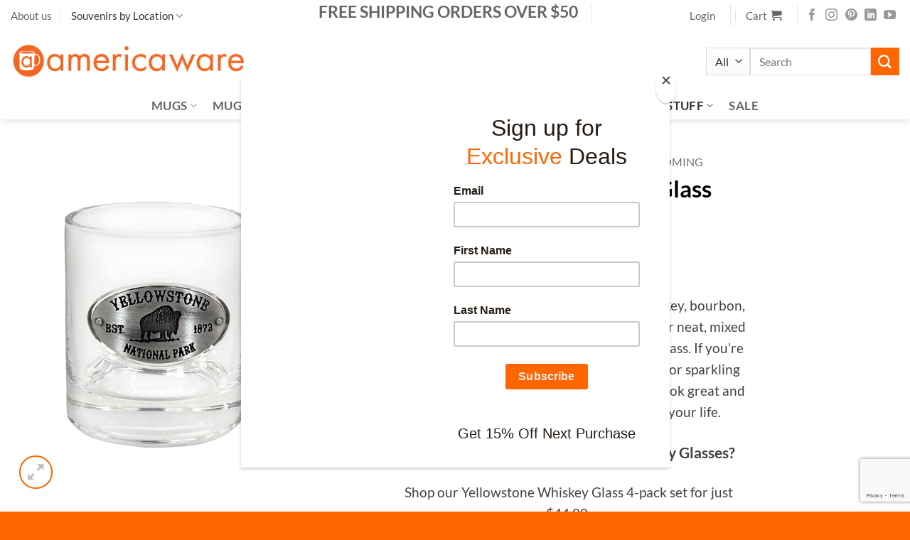

--- FILE ---
content_type: text/html; charset=UTF-8
request_url: https://americaware.com/product/yellowstone-whiskey-glass/
body_size: 42216
content:
<!DOCTYPE html>
<html lang="en-US" class="loading-site no-js">
<head>
	<meta charset="UTF-8" />
	<link rel="profile" href="http://gmpg.org/xfn/11" />
	<link rel="pingback" href="https://americaware.com/xmlrpc.php" />

					<script>document.documentElement.className = document.documentElement.className + ' yes-js js_active js'</script>
			<script>(function(html){html.className = html.className.replace(/\bno-js\b/,'js')})(document.documentElement);</script>
<meta name='robots' content='index, follow, max-image-preview:large, max-snippet:-1, max-video-preview:-1' />
<meta name="viewport" content="width=device-width, initial-scale=1" />
	<!-- This site is optimized with the Yoast SEO plugin v26.8 - https://yoast.com/product/yoast-seo-wordpress/ -->
	<title>Yellowstone National Park Souvenir Whiskey Glass</title>
	<meta name="description" content="Check out beautiful Yellowstone National Park souvenir glasses at Americaware. These whiskey glasses feature an etched medallion with iconic designs." />
	<link rel="canonical" href="https://americaware.com/product/yellowstone-whiskey-glass/" />
	<meta property="og:locale" content="en_US" />
	<meta property="og:type" content="article" />
	<meta property="og:title" content="Yellowstone National Park Souvenir Whiskey Glass" />
	<meta property="og:description" content="Check out beautiful Yellowstone National Park souvenir glasses at Americaware. These whiskey glasses feature an etched medallion with iconic designs." />
	<meta property="og:url" content="https://americaware.com/product/yellowstone-whiskey-glass/" />
	<meta property="og:site_name" content="Americaware" />
	<meta property="article:modified_time" content="2025-04-24T17:06:15+00:00" />
	<meta property="og:image" content="https://americaware.com/wp-content/uploads/2019/03/SWGYST01_F.jpg" />
	<meta property="og:image:width" content="700" />
	<meta property="og:image:height" content="823" />
	<meta property="og:image:type" content="image/jpeg" />
	<meta name="twitter:card" content="summary_large_image" />
	<meta name="twitter:label1" content="Est. reading time" />
	<meta name="twitter:data1" content="1 minute" />
	<script type="application/ld+json" class="yoast-schema-graph">{"@context":"https://schema.org","@graph":[{"@type":"WebPage","@id":"https://americaware.com/product/yellowstone-whiskey-glass/","url":"https://americaware.com/product/yellowstone-whiskey-glass/","name":"Yellowstone National Park Souvenir Whiskey Glass","isPartOf":{"@id":"https://americaware.com/#website"},"primaryImageOfPage":{"@id":"https://americaware.com/product/yellowstone-whiskey-glass/#primaryimage"},"image":{"@id":"https://americaware.com/product/yellowstone-whiskey-glass/#primaryimage"},"thumbnailUrl":"https://americaware.com/wp-content/uploads/2019/03/SWGYST01_F.jpg","datePublished":"2019-03-01T18:08:36+00:00","dateModified":"2025-04-24T17:06:15+00:00","description":"Check out beautiful Yellowstone National Park souvenir glasses at Americaware. These whiskey glasses feature an etched medallion with iconic designs.","breadcrumb":{"@id":"https://americaware.com/product/yellowstone-whiskey-glass/#breadcrumb"},"inLanguage":"en-US","potentialAction":[{"@type":"ReadAction","target":["https://americaware.com/product/yellowstone-whiskey-glass/"]}]},{"@type":"ImageObject","inLanguage":"en-US","@id":"https://americaware.com/product/yellowstone-whiskey-glass/#primaryimage","url":"https://americaware.com/wp-content/uploads/2019/03/SWGYST01_F.jpg","contentUrl":"https://americaware.com/wp-content/uploads/2019/03/SWGYST01_F.jpg","width":700,"height":823,"caption":"Yellowstone Whiskey Glass"},{"@type":"BreadcrumbList","@id":"https://americaware.com/product/yellowstone-whiskey-glass/#breadcrumb","itemListElement":[{"@type":"ListItem","position":1,"name":"Home","item":"https://americaware.com/"},{"@type":"ListItem","position":2,"name":"Shop","item":"https://americaware.com/shop/"},{"@type":"ListItem","position":3,"name":"Yellowstone Whiskey Glass"}]},{"@type":"WebSite","@id":"https://americaware.com/#website","url":"https://americaware.com/","name":"Americaware","description":"Awesome State &amp; City Souvenirs!","publisher":{"@id":"https://americaware.com/#organization"},"potentialAction":[{"@type":"SearchAction","target":{"@type":"EntryPoint","urlTemplate":"https://americaware.com/?s={search_term_string}"},"query-input":{"@type":"PropertyValueSpecification","valueRequired":true,"valueName":"search_term_string"}}],"inLanguage":"en-US"},{"@type":"Organization","@id":"https://americaware.com/#organization","name":"Americaware","url":"https://americaware.com/","logo":{"@type":"ImageObject","inLanguage":"en-US","@id":"https://americaware.com/#/schema/logo/image/","url":"https://i0.wp.com/americaware.com/wp-content/uploads/2020/02/americawareLogo_orange.png?fit=800%2C160&ssl=1","contentUrl":"https://i0.wp.com/americaware.com/wp-content/uploads/2020/02/americawareLogo_orange.png?fit=800%2C160&ssl=1","width":800,"height":160,"caption":"Americaware"},"image":{"@id":"https://americaware.com/#/schema/logo/image/"}}]}</script>
	<!-- / Yoast SEO plugin. -->


<link rel='dns-prefetch' href='//www.googletagmanager.com' />
<link rel='dns-prefetch' href='//assets.pinterest.com' />
<link rel='prefetch' href='https://americaware.com/wp-content/themes/flatsome/assets/js/flatsome.js?ver=e2eddd6c228105dac048' />
<link rel='prefetch' href='https://americaware.com/wp-content/themes/flatsome/assets/js/chunk.slider.js?ver=3.20.4' />
<link rel='prefetch' href='https://americaware.com/wp-content/themes/flatsome/assets/js/chunk.popups.js?ver=3.20.4' />
<link rel='prefetch' href='https://americaware.com/wp-content/themes/flatsome/assets/js/chunk.tooltips.js?ver=3.20.4' />
<link rel='prefetch' href='https://americaware.com/wp-content/themes/flatsome/assets/js/woocommerce.js?ver=1c9be63d628ff7c3ff4c' />
<link rel="alternate" type="application/rss+xml" title="Americaware &raquo; Feed" href="https://americaware.com/feed/" />
<link rel="alternate" type="application/rss+xml" title="Americaware &raquo; Comments Feed" href="https://americaware.com/comments/feed/" />
<link rel="alternate" type="application/rss+xml" title="Americaware &raquo; Yellowstone Whiskey Glass Comments Feed" href="https://americaware.com/product/yellowstone-whiskey-glass/feed/" />
<link rel="alternate" title="oEmbed (JSON)" type="application/json+oembed" href="https://americaware.com/wp-json/oembed/1.0/embed?url=https%3A%2F%2Famericaware.com%2Fproduct%2Fyellowstone-whiskey-glass%2F" />
<link rel="alternate" title="oEmbed (XML)" type="text/xml+oembed" href="https://americaware.com/wp-json/oembed/1.0/embed?url=https%3A%2F%2Famericaware.com%2Fproduct%2Fyellowstone-whiskey-glass%2F&#038;format=xml" />
<style id='wp-img-auto-sizes-contain-inline-css' type='text/css'>
img:is([sizes=auto i],[sizes^="auto," i]){contain-intrinsic-size:3000px 1500px}
/*# sourceURL=wp-img-auto-sizes-contain-inline-css */
</style>
<style id='wp-emoji-styles-inline-css' type='text/css'>

	img.wp-smiley, img.emoji {
		display: inline !important;
		border: none !important;
		box-shadow: none !important;
		height: 1em !important;
		width: 1em !important;
		margin: 0 0.07em !important;
		vertical-align: -0.1em !important;
		background: none !important;
		padding: 0 !important;
	}
/*# sourceURL=wp-emoji-styles-inline-css */
</style>
<style id='wp-block-library-inline-css' type='text/css'>
:root{--wp-block-synced-color:#7a00df;--wp-block-synced-color--rgb:122,0,223;--wp-bound-block-color:var(--wp-block-synced-color);--wp-editor-canvas-background:#ddd;--wp-admin-theme-color:#007cba;--wp-admin-theme-color--rgb:0,124,186;--wp-admin-theme-color-darker-10:#006ba1;--wp-admin-theme-color-darker-10--rgb:0,107,160.5;--wp-admin-theme-color-darker-20:#005a87;--wp-admin-theme-color-darker-20--rgb:0,90,135;--wp-admin-border-width-focus:2px}@media (min-resolution:192dpi){:root{--wp-admin-border-width-focus:1.5px}}.wp-element-button{cursor:pointer}:root .has-very-light-gray-background-color{background-color:#eee}:root .has-very-dark-gray-background-color{background-color:#313131}:root .has-very-light-gray-color{color:#eee}:root .has-very-dark-gray-color{color:#313131}:root .has-vivid-green-cyan-to-vivid-cyan-blue-gradient-background{background:linear-gradient(135deg,#00d084,#0693e3)}:root .has-purple-crush-gradient-background{background:linear-gradient(135deg,#34e2e4,#4721fb 50%,#ab1dfe)}:root .has-hazy-dawn-gradient-background{background:linear-gradient(135deg,#faaca8,#dad0ec)}:root .has-subdued-olive-gradient-background{background:linear-gradient(135deg,#fafae1,#67a671)}:root .has-atomic-cream-gradient-background{background:linear-gradient(135deg,#fdd79a,#004a59)}:root .has-nightshade-gradient-background{background:linear-gradient(135deg,#330968,#31cdcf)}:root .has-midnight-gradient-background{background:linear-gradient(135deg,#020381,#2874fc)}:root{--wp--preset--font-size--normal:16px;--wp--preset--font-size--huge:42px}.has-regular-font-size{font-size:1em}.has-larger-font-size{font-size:2.625em}.has-normal-font-size{font-size:var(--wp--preset--font-size--normal)}.has-huge-font-size{font-size:var(--wp--preset--font-size--huge)}.has-text-align-center{text-align:center}.has-text-align-left{text-align:left}.has-text-align-right{text-align:right}.has-fit-text{white-space:nowrap!important}#end-resizable-editor-section{display:none}.aligncenter{clear:both}.items-justified-left{justify-content:flex-start}.items-justified-center{justify-content:center}.items-justified-right{justify-content:flex-end}.items-justified-space-between{justify-content:space-between}.screen-reader-text{border:0;clip-path:inset(50%);height:1px;margin:-1px;overflow:hidden;padding:0;position:absolute;width:1px;word-wrap:normal!important}.screen-reader-text:focus{background-color:#ddd;clip-path:none;color:#444;display:block;font-size:1em;height:auto;left:5px;line-height:normal;padding:15px 23px 14px;text-decoration:none;top:5px;width:auto;z-index:100000}html :where(.has-border-color){border-style:solid}html :where([style*=border-top-color]){border-top-style:solid}html :where([style*=border-right-color]){border-right-style:solid}html :where([style*=border-bottom-color]){border-bottom-style:solid}html :where([style*=border-left-color]){border-left-style:solid}html :where([style*=border-width]){border-style:solid}html :where([style*=border-top-width]){border-top-style:solid}html :where([style*=border-right-width]){border-right-style:solid}html :where([style*=border-bottom-width]){border-bottom-style:solid}html :where([style*=border-left-width]){border-left-style:solid}html :where(img[class*=wp-image-]){height:auto;max-width:100%}:where(figure){margin:0 0 1em}html :where(.is-position-sticky){--wp-admin--admin-bar--position-offset:var(--wp-admin--admin-bar--height,0px)}@media screen and (max-width:600px){html :where(.is-position-sticky){--wp-admin--admin-bar--position-offset:0px}}

/*# sourceURL=wp-block-library-inline-css */
</style><link rel='stylesheet' id='wc-blocks-style-css' href='https://americaware.com/wp-content/plugins/woocommerce/assets/client/blocks/wc-blocks.css?ver=wc-10.4.3' type='text/css' media='all' />
<link rel='stylesheet' id='jquery-selectBox-css' href='https://americaware.com/wp-content/plugins/yith-woocommerce-wishlist/assets/css/jquery.selectBox.css?ver=1.2.0' type='text/css' media='all' />
<link rel='stylesheet' id='woocommerce_prettyPhoto_css-css' href='//americaware.com/wp-content/plugins/woocommerce/assets/css/prettyPhoto.css?ver=3.1.6' type='text/css' media='all' />
<link rel='stylesheet' id='yith-wcwl-main-css' href='https://americaware.com/wp-content/plugins/yith-woocommerce-wishlist/assets/css/style.css?ver=4.11.0' type='text/css' media='all' />
<style id='yith-wcwl-main-inline-css' type='text/css'>
 :root { --rounded-corners-radius: 16px; --color-add-to-cart-background: #333333; --color-add-to-cart-text: #FFFFFF; --color-add-to-cart-border: #333333; --color-add-to-cart-background-hover: #4F4F4F; --color-add-to-cart-text-hover: #FFFFFF; --color-add-to-cart-border-hover: #4F4F4F; --add-to-cart-rounded-corners-radius: 16px; --color-button-style-1-background: #333333; --color-button-style-1-text: #FFFFFF; --color-button-style-1-border: #333333; --color-button-style-1-background-hover: #4F4F4F; --color-button-style-1-text-hover: #FFFFFF; --color-button-style-1-border-hover: #4F4F4F; --color-button-style-2-background: #333333; --color-button-style-2-text: #FFFFFF; --color-button-style-2-border: #333333; --color-button-style-2-background-hover: #4F4F4F; --color-button-style-2-text-hover: #FFFFFF; --color-button-style-2-border-hover: #4F4F4F; --color-wishlist-table-background: #FFFFFF; --color-wishlist-table-text: #6d6c6c; --color-wishlist-table-border: #FFFFFF; --color-headers-background: #F4F4F4; --color-share-button-color: #FFFFFF; --color-share-button-color-hover: #FFFFFF; --color-fb-button-background: #39599E; --color-fb-button-background-hover: #595A5A; --color-tw-button-background: #45AFE2; --color-tw-button-background-hover: #595A5A; --color-pr-button-background: #AB2E31; --color-pr-button-background-hover: #595A5A; --color-em-button-background: #FBB102; --color-em-button-background-hover: #595A5A; --color-wa-button-background: #00A901; --color-wa-button-background-hover: #595A5A; --feedback-duration: 3s } 
 :root { --rounded-corners-radius: 16px; --color-add-to-cart-background: #333333; --color-add-to-cart-text: #FFFFFF; --color-add-to-cart-border: #333333; --color-add-to-cart-background-hover: #4F4F4F; --color-add-to-cart-text-hover: #FFFFFF; --color-add-to-cart-border-hover: #4F4F4F; --add-to-cart-rounded-corners-radius: 16px; --color-button-style-1-background: #333333; --color-button-style-1-text: #FFFFFF; --color-button-style-1-border: #333333; --color-button-style-1-background-hover: #4F4F4F; --color-button-style-1-text-hover: #FFFFFF; --color-button-style-1-border-hover: #4F4F4F; --color-button-style-2-background: #333333; --color-button-style-2-text: #FFFFFF; --color-button-style-2-border: #333333; --color-button-style-2-background-hover: #4F4F4F; --color-button-style-2-text-hover: #FFFFFF; --color-button-style-2-border-hover: #4F4F4F; --color-wishlist-table-background: #FFFFFF; --color-wishlist-table-text: #6d6c6c; --color-wishlist-table-border: #FFFFFF; --color-headers-background: #F4F4F4; --color-share-button-color: #FFFFFF; --color-share-button-color-hover: #FFFFFF; --color-fb-button-background: #39599E; --color-fb-button-background-hover: #595A5A; --color-tw-button-background: #45AFE2; --color-tw-button-background-hover: #595A5A; --color-pr-button-background: #AB2E31; --color-pr-button-background-hover: #595A5A; --color-em-button-background: #FBB102; --color-em-button-background-hover: #595A5A; --color-wa-button-background: #00A901; --color-wa-button-background-hover: #595A5A; --feedback-duration: 3s } 
 :root { --rounded-corners-radius: 16px; --color-add-to-cart-background: #333333; --color-add-to-cart-text: #FFFFFF; --color-add-to-cart-border: #333333; --color-add-to-cart-background-hover: #4F4F4F; --color-add-to-cart-text-hover: #FFFFFF; --color-add-to-cart-border-hover: #4F4F4F; --add-to-cart-rounded-corners-radius: 16px; --color-button-style-1-background: #333333; --color-button-style-1-text: #FFFFFF; --color-button-style-1-border: #333333; --color-button-style-1-background-hover: #4F4F4F; --color-button-style-1-text-hover: #FFFFFF; --color-button-style-1-border-hover: #4F4F4F; --color-button-style-2-background: #333333; --color-button-style-2-text: #FFFFFF; --color-button-style-2-border: #333333; --color-button-style-2-background-hover: #4F4F4F; --color-button-style-2-text-hover: #FFFFFF; --color-button-style-2-border-hover: #4F4F4F; --color-wishlist-table-background: #FFFFFF; --color-wishlist-table-text: #6d6c6c; --color-wishlist-table-border: #FFFFFF; --color-headers-background: #F4F4F4; --color-share-button-color: #FFFFFF; --color-share-button-color-hover: #FFFFFF; --color-fb-button-background: #39599E; --color-fb-button-background-hover: #595A5A; --color-tw-button-background: #45AFE2; --color-tw-button-background-hover: #595A5A; --color-pr-button-background: #AB2E31; --color-pr-button-background-hover: #595A5A; --color-em-button-background: #FBB102; --color-em-button-background-hover: #595A5A; --color-wa-button-background: #00A901; --color-wa-button-background-hover: #595A5A; --feedback-duration: 3s } 
 :root { --rounded-corners-radius: 16px; --color-add-to-cart-background: #333333; --color-add-to-cart-text: #FFFFFF; --color-add-to-cart-border: #333333; --color-add-to-cart-background-hover: #4F4F4F; --color-add-to-cart-text-hover: #FFFFFF; --color-add-to-cart-border-hover: #4F4F4F; --add-to-cart-rounded-corners-radius: 16px; --color-button-style-1-background: #333333; --color-button-style-1-text: #FFFFFF; --color-button-style-1-border: #333333; --color-button-style-1-background-hover: #4F4F4F; --color-button-style-1-text-hover: #FFFFFF; --color-button-style-1-border-hover: #4F4F4F; --color-button-style-2-background: #333333; --color-button-style-2-text: #FFFFFF; --color-button-style-2-border: #333333; --color-button-style-2-background-hover: #4F4F4F; --color-button-style-2-text-hover: #FFFFFF; --color-button-style-2-border-hover: #4F4F4F; --color-wishlist-table-background: #FFFFFF; --color-wishlist-table-text: #6d6c6c; --color-wishlist-table-border: #FFFFFF; --color-headers-background: #F4F4F4; --color-share-button-color: #FFFFFF; --color-share-button-color-hover: #FFFFFF; --color-fb-button-background: #39599E; --color-fb-button-background-hover: #595A5A; --color-tw-button-background: #45AFE2; --color-tw-button-background-hover: #595A5A; --color-pr-button-background: #AB2E31; --color-pr-button-background-hover: #595A5A; --color-em-button-background: #FBB102; --color-em-button-background-hover: #595A5A; --color-wa-button-background: #00A901; --color-wa-button-background-hover: #595A5A; --feedback-duration: 3s } 
 :root { --rounded-corners-radius: 16px; --color-add-to-cart-background: #333333; --color-add-to-cart-text: #FFFFFF; --color-add-to-cart-border: #333333; --color-add-to-cart-background-hover: #4F4F4F; --color-add-to-cart-text-hover: #FFFFFF; --color-add-to-cart-border-hover: #4F4F4F; --add-to-cart-rounded-corners-radius: 16px; --color-button-style-1-background: #333333; --color-button-style-1-text: #FFFFFF; --color-button-style-1-border: #333333; --color-button-style-1-background-hover: #4F4F4F; --color-button-style-1-text-hover: #FFFFFF; --color-button-style-1-border-hover: #4F4F4F; --color-button-style-2-background: #333333; --color-button-style-2-text: #FFFFFF; --color-button-style-2-border: #333333; --color-button-style-2-background-hover: #4F4F4F; --color-button-style-2-text-hover: #FFFFFF; --color-button-style-2-border-hover: #4F4F4F; --color-wishlist-table-background: #FFFFFF; --color-wishlist-table-text: #6d6c6c; --color-wishlist-table-border: #FFFFFF; --color-headers-background: #F4F4F4; --color-share-button-color: #FFFFFF; --color-share-button-color-hover: #FFFFFF; --color-fb-button-background: #39599E; --color-fb-button-background-hover: #595A5A; --color-tw-button-background: #45AFE2; --color-tw-button-background-hover: #595A5A; --color-pr-button-background: #AB2E31; --color-pr-button-background-hover: #595A5A; --color-em-button-background: #FBB102; --color-em-button-background-hover: #595A5A; --color-wa-button-background: #00A901; --color-wa-button-background-hover: #595A5A; --feedback-duration: 3s } 
 :root { --rounded-corners-radius: 16px; --color-add-to-cart-background: #333333; --color-add-to-cart-text: #FFFFFF; --color-add-to-cart-border: #333333; --color-add-to-cart-background-hover: #4F4F4F; --color-add-to-cart-text-hover: #FFFFFF; --color-add-to-cart-border-hover: #4F4F4F; --add-to-cart-rounded-corners-radius: 16px; --color-button-style-1-background: #333333; --color-button-style-1-text: #FFFFFF; --color-button-style-1-border: #333333; --color-button-style-1-background-hover: #4F4F4F; --color-button-style-1-text-hover: #FFFFFF; --color-button-style-1-border-hover: #4F4F4F; --color-button-style-2-background: #333333; --color-button-style-2-text: #FFFFFF; --color-button-style-2-border: #333333; --color-button-style-2-background-hover: #4F4F4F; --color-button-style-2-text-hover: #FFFFFF; --color-button-style-2-border-hover: #4F4F4F; --color-wishlist-table-background: #FFFFFF; --color-wishlist-table-text: #6d6c6c; --color-wishlist-table-border: #FFFFFF; --color-headers-background: #F4F4F4; --color-share-button-color: #FFFFFF; --color-share-button-color-hover: #FFFFFF; --color-fb-button-background: #39599E; --color-fb-button-background-hover: #595A5A; --color-tw-button-background: #45AFE2; --color-tw-button-background-hover: #595A5A; --color-pr-button-background: #AB2E31; --color-pr-button-background-hover: #595A5A; --color-em-button-background: #FBB102; --color-em-button-background-hover: #595A5A; --color-wa-button-background: #00A901; --color-wa-button-background-hover: #595A5A; --feedback-duration: 3s } 
 :root { --rounded-corners-radius: 16px; --color-add-to-cart-background: #333333; --color-add-to-cart-text: #FFFFFF; --color-add-to-cart-border: #333333; --color-add-to-cart-background-hover: #4F4F4F; --color-add-to-cart-text-hover: #FFFFFF; --color-add-to-cart-border-hover: #4F4F4F; --add-to-cart-rounded-corners-radius: 16px; --color-button-style-1-background: #333333; --color-button-style-1-text: #FFFFFF; --color-button-style-1-border: #333333; --color-button-style-1-background-hover: #4F4F4F; --color-button-style-1-text-hover: #FFFFFF; --color-button-style-1-border-hover: #4F4F4F; --color-button-style-2-background: #333333; --color-button-style-2-text: #FFFFFF; --color-button-style-2-border: #333333; --color-button-style-2-background-hover: #4F4F4F; --color-button-style-2-text-hover: #FFFFFF; --color-button-style-2-border-hover: #4F4F4F; --color-wishlist-table-background: #FFFFFF; --color-wishlist-table-text: #6d6c6c; --color-wishlist-table-border: #FFFFFF; --color-headers-background: #F4F4F4; --color-share-button-color: #FFFFFF; --color-share-button-color-hover: #FFFFFF; --color-fb-button-background: #39599E; --color-fb-button-background-hover: #595A5A; --color-tw-button-background: #45AFE2; --color-tw-button-background-hover: #595A5A; --color-pr-button-background: #AB2E31; --color-pr-button-background-hover: #595A5A; --color-em-button-background: #FBB102; --color-em-button-background-hover: #595A5A; --color-wa-button-background: #00A901; --color-wa-button-background-hover: #595A5A; --feedback-duration: 3s } 
 :root { --rounded-corners-radius: 16px; --color-add-to-cart-background: #333333; --color-add-to-cart-text: #FFFFFF; --color-add-to-cart-border: #333333; --color-add-to-cart-background-hover: #4F4F4F; --color-add-to-cart-text-hover: #FFFFFF; --color-add-to-cart-border-hover: #4F4F4F; --add-to-cart-rounded-corners-radius: 16px; --color-button-style-1-background: #333333; --color-button-style-1-text: #FFFFFF; --color-button-style-1-border: #333333; --color-button-style-1-background-hover: #4F4F4F; --color-button-style-1-text-hover: #FFFFFF; --color-button-style-1-border-hover: #4F4F4F; --color-button-style-2-background: #333333; --color-button-style-2-text: #FFFFFF; --color-button-style-2-border: #333333; --color-button-style-2-background-hover: #4F4F4F; --color-button-style-2-text-hover: #FFFFFF; --color-button-style-2-border-hover: #4F4F4F; --color-wishlist-table-background: #FFFFFF; --color-wishlist-table-text: #6d6c6c; --color-wishlist-table-border: #FFFFFF; --color-headers-background: #F4F4F4; --color-share-button-color: #FFFFFF; --color-share-button-color-hover: #FFFFFF; --color-fb-button-background: #39599E; --color-fb-button-background-hover: #595A5A; --color-tw-button-background: #45AFE2; --color-tw-button-background-hover: #595A5A; --color-pr-button-background: #AB2E31; --color-pr-button-background-hover: #595A5A; --color-em-button-background: #FBB102; --color-em-button-background-hover: #595A5A; --color-wa-button-background: #00A901; --color-wa-button-background-hover: #595A5A; --feedback-duration: 3s } 
 :root { --rounded-corners-radius: 16px; --color-add-to-cart-background: #333333; --color-add-to-cart-text: #FFFFFF; --color-add-to-cart-border: #333333; --color-add-to-cart-background-hover: #4F4F4F; --color-add-to-cart-text-hover: #FFFFFF; --color-add-to-cart-border-hover: #4F4F4F; --add-to-cart-rounded-corners-radius: 16px; --color-button-style-1-background: #333333; --color-button-style-1-text: #FFFFFF; --color-button-style-1-border: #333333; --color-button-style-1-background-hover: #4F4F4F; --color-button-style-1-text-hover: #FFFFFF; --color-button-style-1-border-hover: #4F4F4F; --color-button-style-2-background: #333333; --color-button-style-2-text: #FFFFFF; --color-button-style-2-border: #333333; --color-button-style-2-background-hover: #4F4F4F; --color-button-style-2-text-hover: #FFFFFF; --color-button-style-2-border-hover: #4F4F4F; --color-wishlist-table-background: #FFFFFF; --color-wishlist-table-text: #6d6c6c; --color-wishlist-table-border: #FFFFFF; --color-headers-background: #F4F4F4; --color-share-button-color: #FFFFFF; --color-share-button-color-hover: #FFFFFF; --color-fb-button-background: #39599E; --color-fb-button-background-hover: #595A5A; --color-tw-button-background: #45AFE2; --color-tw-button-background-hover: #595A5A; --color-pr-button-background: #AB2E31; --color-pr-button-background-hover: #595A5A; --color-em-button-background: #FBB102; --color-em-button-background-hover: #595A5A; --color-wa-button-background: #00A901; --color-wa-button-background-hover: #595A5A; --feedback-duration: 3s } 
 :root { --rounded-corners-radius: 16px; --color-add-to-cart-background: #333333; --color-add-to-cart-text: #FFFFFF; --color-add-to-cart-border: #333333; --color-add-to-cart-background-hover: #4F4F4F; --color-add-to-cart-text-hover: #FFFFFF; --color-add-to-cart-border-hover: #4F4F4F; --add-to-cart-rounded-corners-radius: 16px; --color-button-style-1-background: #333333; --color-button-style-1-text: #FFFFFF; --color-button-style-1-border: #333333; --color-button-style-1-background-hover: #4F4F4F; --color-button-style-1-text-hover: #FFFFFF; --color-button-style-1-border-hover: #4F4F4F; --color-button-style-2-background: #333333; --color-button-style-2-text: #FFFFFF; --color-button-style-2-border: #333333; --color-button-style-2-background-hover: #4F4F4F; --color-button-style-2-text-hover: #FFFFFF; --color-button-style-2-border-hover: #4F4F4F; --color-wishlist-table-background: #FFFFFF; --color-wishlist-table-text: #6d6c6c; --color-wishlist-table-border: #FFFFFF; --color-headers-background: #F4F4F4; --color-share-button-color: #FFFFFF; --color-share-button-color-hover: #FFFFFF; --color-fb-button-background: #39599E; --color-fb-button-background-hover: #595A5A; --color-tw-button-background: #45AFE2; --color-tw-button-background-hover: #595A5A; --color-pr-button-background: #AB2E31; --color-pr-button-background-hover: #595A5A; --color-em-button-background: #FBB102; --color-em-button-background-hover: #595A5A; --color-wa-button-background: #00A901; --color-wa-button-background-hover: #595A5A; --feedback-duration: 3s } 
 :root { --rounded-corners-radius: 16px; --color-add-to-cart-background: #333333; --color-add-to-cart-text: #FFFFFF; --color-add-to-cart-border: #333333; --color-add-to-cart-background-hover: #4F4F4F; --color-add-to-cart-text-hover: #FFFFFF; --color-add-to-cart-border-hover: #4F4F4F; --add-to-cart-rounded-corners-radius: 16px; --color-button-style-1-background: #333333; --color-button-style-1-text: #FFFFFF; --color-button-style-1-border: #333333; --color-button-style-1-background-hover: #4F4F4F; --color-button-style-1-text-hover: #FFFFFF; --color-button-style-1-border-hover: #4F4F4F; --color-button-style-2-background: #333333; --color-button-style-2-text: #FFFFFF; --color-button-style-2-border: #333333; --color-button-style-2-background-hover: #4F4F4F; --color-button-style-2-text-hover: #FFFFFF; --color-button-style-2-border-hover: #4F4F4F; --color-wishlist-table-background: #FFFFFF; --color-wishlist-table-text: #6d6c6c; --color-wishlist-table-border: #FFFFFF; --color-headers-background: #F4F4F4; --color-share-button-color: #FFFFFF; --color-share-button-color-hover: #FFFFFF; --color-fb-button-background: #39599E; --color-fb-button-background-hover: #595A5A; --color-tw-button-background: #45AFE2; --color-tw-button-background-hover: #595A5A; --color-pr-button-background: #AB2E31; --color-pr-button-background-hover: #595A5A; --color-em-button-background: #FBB102; --color-em-button-background-hover: #595A5A; --color-wa-button-background: #00A901; --color-wa-button-background-hover: #595A5A; --feedback-duration: 3s } 
 :root { --rounded-corners-radius: 16px; --color-add-to-cart-background: #333333; --color-add-to-cart-text: #FFFFFF; --color-add-to-cart-border: #333333; --color-add-to-cart-background-hover: #4F4F4F; --color-add-to-cart-text-hover: #FFFFFF; --color-add-to-cart-border-hover: #4F4F4F; --add-to-cart-rounded-corners-radius: 16px; --color-button-style-1-background: #333333; --color-button-style-1-text: #FFFFFF; --color-button-style-1-border: #333333; --color-button-style-1-background-hover: #4F4F4F; --color-button-style-1-text-hover: #FFFFFF; --color-button-style-1-border-hover: #4F4F4F; --color-button-style-2-background: #333333; --color-button-style-2-text: #FFFFFF; --color-button-style-2-border: #333333; --color-button-style-2-background-hover: #4F4F4F; --color-button-style-2-text-hover: #FFFFFF; --color-button-style-2-border-hover: #4F4F4F; --color-wishlist-table-background: #FFFFFF; --color-wishlist-table-text: #6d6c6c; --color-wishlist-table-border: #FFFFFF; --color-headers-background: #F4F4F4; --color-share-button-color: #FFFFFF; --color-share-button-color-hover: #FFFFFF; --color-fb-button-background: #39599E; --color-fb-button-background-hover: #595A5A; --color-tw-button-background: #45AFE2; --color-tw-button-background-hover: #595A5A; --color-pr-button-background: #AB2E31; --color-pr-button-background-hover: #595A5A; --color-em-button-background: #FBB102; --color-em-button-background-hover: #595A5A; --color-wa-button-background: #00A901; --color-wa-button-background-hover: #595A5A; --feedback-duration: 3s } 
 :root { --rounded-corners-radius: 16px; --color-add-to-cart-background: #333333; --color-add-to-cart-text: #FFFFFF; --color-add-to-cart-border: #333333; --color-add-to-cart-background-hover: #4F4F4F; --color-add-to-cart-text-hover: #FFFFFF; --color-add-to-cart-border-hover: #4F4F4F; --add-to-cart-rounded-corners-radius: 16px; --color-button-style-1-background: #333333; --color-button-style-1-text: #FFFFFF; --color-button-style-1-border: #333333; --color-button-style-1-background-hover: #4F4F4F; --color-button-style-1-text-hover: #FFFFFF; --color-button-style-1-border-hover: #4F4F4F; --color-button-style-2-background: #333333; --color-button-style-2-text: #FFFFFF; --color-button-style-2-border: #333333; --color-button-style-2-background-hover: #4F4F4F; --color-button-style-2-text-hover: #FFFFFF; --color-button-style-2-border-hover: #4F4F4F; --color-wishlist-table-background: #FFFFFF; --color-wishlist-table-text: #6d6c6c; --color-wishlist-table-border: #FFFFFF; --color-headers-background: #F4F4F4; --color-share-button-color: #FFFFFF; --color-share-button-color-hover: #FFFFFF; --color-fb-button-background: #39599E; --color-fb-button-background-hover: #595A5A; --color-tw-button-background: #45AFE2; --color-tw-button-background-hover: #595A5A; --color-pr-button-background: #AB2E31; --color-pr-button-background-hover: #595A5A; --color-em-button-background: #FBB102; --color-em-button-background-hover: #595A5A; --color-wa-button-background: #00A901; --color-wa-button-background-hover: #595A5A; --feedback-duration: 3s } 
 :root { --rounded-corners-radius: 16px; --color-add-to-cart-background: #333333; --color-add-to-cart-text: #FFFFFF; --color-add-to-cart-border: #333333; --color-add-to-cart-background-hover: #4F4F4F; --color-add-to-cart-text-hover: #FFFFFF; --color-add-to-cart-border-hover: #4F4F4F; --add-to-cart-rounded-corners-radius: 16px; --color-button-style-1-background: #333333; --color-button-style-1-text: #FFFFFF; --color-button-style-1-border: #333333; --color-button-style-1-background-hover: #4F4F4F; --color-button-style-1-text-hover: #FFFFFF; --color-button-style-1-border-hover: #4F4F4F; --color-button-style-2-background: #333333; --color-button-style-2-text: #FFFFFF; --color-button-style-2-border: #333333; --color-button-style-2-background-hover: #4F4F4F; --color-button-style-2-text-hover: #FFFFFF; --color-button-style-2-border-hover: #4F4F4F; --color-wishlist-table-background: #FFFFFF; --color-wishlist-table-text: #6d6c6c; --color-wishlist-table-border: #FFFFFF; --color-headers-background: #F4F4F4; --color-share-button-color: #FFFFFF; --color-share-button-color-hover: #FFFFFF; --color-fb-button-background: #39599E; --color-fb-button-background-hover: #595A5A; --color-tw-button-background: #45AFE2; --color-tw-button-background-hover: #595A5A; --color-pr-button-background: #AB2E31; --color-pr-button-background-hover: #595A5A; --color-em-button-background: #FBB102; --color-em-button-background-hover: #595A5A; --color-wa-button-background: #00A901; --color-wa-button-background-hover: #595A5A; --feedback-duration: 3s } 
/*# sourceURL=yith-wcwl-main-inline-css */
</style>
<style id='global-styles-inline-css' type='text/css'>
:root{--wp--preset--aspect-ratio--square: 1;--wp--preset--aspect-ratio--4-3: 4/3;--wp--preset--aspect-ratio--3-4: 3/4;--wp--preset--aspect-ratio--3-2: 3/2;--wp--preset--aspect-ratio--2-3: 2/3;--wp--preset--aspect-ratio--16-9: 16/9;--wp--preset--aspect-ratio--9-16: 9/16;--wp--preset--color--black: #000000;--wp--preset--color--cyan-bluish-gray: #abb8c3;--wp--preset--color--white: #ffffff;--wp--preset--color--pale-pink: #f78da7;--wp--preset--color--vivid-red: #cf2e2e;--wp--preset--color--luminous-vivid-orange: #ff6900;--wp--preset--color--luminous-vivid-amber: #fcb900;--wp--preset--color--light-green-cyan: #7bdcb5;--wp--preset--color--vivid-green-cyan: #00d084;--wp--preset--color--pale-cyan-blue: #8ed1fc;--wp--preset--color--vivid-cyan-blue: #0693e3;--wp--preset--color--vivid-purple: #9b51e0;--wp--preset--color--primary: #ff6600;--wp--preset--color--secondary: #ff6600;--wp--preset--color--success: #99006d;--wp--preset--color--alert: #b20000;--wp--preset--gradient--vivid-cyan-blue-to-vivid-purple: linear-gradient(135deg,rgb(6,147,227) 0%,rgb(155,81,224) 100%);--wp--preset--gradient--light-green-cyan-to-vivid-green-cyan: linear-gradient(135deg,rgb(122,220,180) 0%,rgb(0,208,130) 100%);--wp--preset--gradient--luminous-vivid-amber-to-luminous-vivid-orange: linear-gradient(135deg,rgb(252,185,0) 0%,rgb(255,105,0) 100%);--wp--preset--gradient--luminous-vivid-orange-to-vivid-red: linear-gradient(135deg,rgb(255,105,0) 0%,rgb(207,46,46) 100%);--wp--preset--gradient--very-light-gray-to-cyan-bluish-gray: linear-gradient(135deg,rgb(238,238,238) 0%,rgb(169,184,195) 100%);--wp--preset--gradient--cool-to-warm-spectrum: linear-gradient(135deg,rgb(74,234,220) 0%,rgb(151,120,209) 20%,rgb(207,42,186) 40%,rgb(238,44,130) 60%,rgb(251,105,98) 80%,rgb(254,248,76) 100%);--wp--preset--gradient--blush-light-purple: linear-gradient(135deg,rgb(255,206,236) 0%,rgb(152,150,240) 100%);--wp--preset--gradient--blush-bordeaux: linear-gradient(135deg,rgb(254,205,165) 0%,rgb(254,45,45) 50%,rgb(107,0,62) 100%);--wp--preset--gradient--luminous-dusk: linear-gradient(135deg,rgb(255,203,112) 0%,rgb(199,81,192) 50%,rgb(65,88,208) 100%);--wp--preset--gradient--pale-ocean: linear-gradient(135deg,rgb(255,245,203) 0%,rgb(182,227,212) 50%,rgb(51,167,181) 100%);--wp--preset--gradient--electric-grass: linear-gradient(135deg,rgb(202,248,128) 0%,rgb(113,206,126) 100%);--wp--preset--gradient--midnight: linear-gradient(135deg,rgb(2,3,129) 0%,rgb(40,116,252) 100%);--wp--preset--font-size--small: 13px;--wp--preset--font-size--medium: 20px;--wp--preset--font-size--large: 36px;--wp--preset--font-size--x-large: 42px;--wp--preset--spacing--20: 0.44rem;--wp--preset--spacing--30: 0.67rem;--wp--preset--spacing--40: 1rem;--wp--preset--spacing--50: 1.5rem;--wp--preset--spacing--60: 2.25rem;--wp--preset--spacing--70: 3.38rem;--wp--preset--spacing--80: 5.06rem;--wp--preset--shadow--natural: 6px 6px 9px rgba(0, 0, 0, 0.2);--wp--preset--shadow--deep: 12px 12px 50px rgba(0, 0, 0, 0.4);--wp--preset--shadow--sharp: 6px 6px 0px rgba(0, 0, 0, 0.2);--wp--preset--shadow--outlined: 6px 6px 0px -3px rgb(255, 255, 255), 6px 6px rgb(0, 0, 0);--wp--preset--shadow--crisp: 6px 6px 0px rgb(0, 0, 0);}:where(body) { margin: 0; }.wp-site-blocks > .alignleft { float: left; margin-right: 2em; }.wp-site-blocks > .alignright { float: right; margin-left: 2em; }.wp-site-blocks > .aligncenter { justify-content: center; margin-left: auto; margin-right: auto; }:where(.is-layout-flex){gap: 0.5em;}:where(.is-layout-grid){gap: 0.5em;}.is-layout-flow > .alignleft{float: left;margin-inline-start: 0;margin-inline-end: 2em;}.is-layout-flow > .alignright{float: right;margin-inline-start: 2em;margin-inline-end: 0;}.is-layout-flow > .aligncenter{margin-left: auto !important;margin-right: auto !important;}.is-layout-constrained > .alignleft{float: left;margin-inline-start: 0;margin-inline-end: 2em;}.is-layout-constrained > .alignright{float: right;margin-inline-start: 2em;margin-inline-end: 0;}.is-layout-constrained > .aligncenter{margin-left: auto !important;margin-right: auto !important;}.is-layout-constrained > :where(:not(.alignleft):not(.alignright):not(.alignfull)){margin-left: auto !important;margin-right: auto !important;}body .is-layout-flex{display: flex;}.is-layout-flex{flex-wrap: wrap;align-items: center;}.is-layout-flex > :is(*, div){margin: 0;}body .is-layout-grid{display: grid;}.is-layout-grid > :is(*, div){margin: 0;}body{padding-top: 0px;padding-right: 0px;padding-bottom: 0px;padding-left: 0px;}a:where(:not(.wp-element-button)){text-decoration: none;}:root :where(.wp-element-button, .wp-block-button__link){background-color: #32373c;border-width: 0;color: #fff;font-family: inherit;font-size: inherit;font-style: inherit;font-weight: inherit;letter-spacing: inherit;line-height: inherit;padding-top: calc(0.667em + 2px);padding-right: calc(1.333em + 2px);padding-bottom: calc(0.667em + 2px);padding-left: calc(1.333em + 2px);text-decoration: none;text-transform: inherit;}.has-black-color{color: var(--wp--preset--color--black) !important;}.has-cyan-bluish-gray-color{color: var(--wp--preset--color--cyan-bluish-gray) !important;}.has-white-color{color: var(--wp--preset--color--white) !important;}.has-pale-pink-color{color: var(--wp--preset--color--pale-pink) !important;}.has-vivid-red-color{color: var(--wp--preset--color--vivid-red) !important;}.has-luminous-vivid-orange-color{color: var(--wp--preset--color--luminous-vivid-orange) !important;}.has-luminous-vivid-amber-color{color: var(--wp--preset--color--luminous-vivid-amber) !important;}.has-light-green-cyan-color{color: var(--wp--preset--color--light-green-cyan) !important;}.has-vivid-green-cyan-color{color: var(--wp--preset--color--vivid-green-cyan) !important;}.has-pale-cyan-blue-color{color: var(--wp--preset--color--pale-cyan-blue) !important;}.has-vivid-cyan-blue-color{color: var(--wp--preset--color--vivid-cyan-blue) !important;}.has-vivid-purple-color{color: var(--wp--preset--color--vivid-purple) !important;}.has-primary-color{color: var(--wp--preset--color--primary) !important;}.has-secondary-color{color: var(--wp--preset--color--secondary) !important;}.has-success-color{color: var(--wp--preset--color--success) !important;}.has-alert-color{color: var(--wp--preset--color--alert) !important;}.has-black-background-color{background-color: var(--wp--preset--color--black) !important;}.has-cyan-bluish-gray-background-color{background-color: var(--wp--preset--color--cyan-bluish-gray) !important;}.has-white-background-color{background-color: var(--wp--preset--color--white) !important;}.has-pale-pink-background-color{background-color: var(--wp--preset--color--pale-pink) !important;}.has-vivid-red-background-color{background-color: var(--wp--preset--color--vivid-red) !important;}.has-luminous-vivid-orange-background-color{background-color: var(--wp--preset--color--luminous-vivid-orange) !important;}.has-luminous-vivid-amber-background-color{background-color: var(--wp--preset--color--luminous-vivid-amber) !important;}.has-light-green-cyan-background-color{background-color: var(--wp--preset--color--light-green-cyan) !important;}.has-vivid-green-cyan-background-color{background-color: var(--wp--preset--color--vivid-green-cyan) !important;}.has-pale-cyan-blue-background-color{background-color: var(--wp--preset--color--pale-cyan-blue) !important;}.has-vivid-cyan-blue-background-color{background-color: var(--wp--preset--color--vivid-cyan-blue) !important;}.has-vivid-purple-background-color{background-color: var(--wp--preset--color--vivid-purple) !important;}.has-primary-background-color{background-color: var(--wp--preset--color--primary) !important;}.has-secondary-background-color{background-color: var(--wp--preset--color--secondary) !important;}.has-success-background-color{background-color: var(--wp--preset--color--success) !important;}.has-alert-background-color{background-color: var(--wp--preset--color--alert) !important;}.has-black-border-color{border-color: var(--wp--preset--color--black) !important;}.has-cyan-bluish-gray-border-color{border-color: var(--wp--preset--color--cyan-bluish-gray) !important;}.has-white-border-color{border-color: var(--wp--preset--color--white) !important;}.has-pale-pink-border-color{border-color: var(--wp--preset--color--pale-pink) !important;}.has-vivid-red-border-color{border-color: var(--wp--preset--color--vivid-red) !important;}.has-luminous-vivid-orange-border-color{border-color: var(--wp--preset--color--luminous-vivid-orange) !important;}.has-luminous-vivid-amber-border-color{border-color: var(--wp--preset--color--luminous-vivid-amber) !important;}.has-light-green-cyan-border-color{border-color: var(--wp--preset--color--light-green-cyan) !important;}.has-vivid-green-cyan-border-color{border-color: var(--wp--preset--color--vivid-green-cyan) !important;}.has-pale-cyan-blue-border-color{border-color: var(--wp--preset--color--pale-cyan-blue) !important;}.has-vivid-cyan-blue-border-color{border-color: var(--wp--preset--color--vivid-cyan-blue) !important;}.has-vivid-purple-border-color{border-color: var(--wp--preset--color--vivid-purple) !important;}.has-primary-border-color{border-color: var(--wp--preset--color--primary) !important;}.has-secondary-border-color{border-color: var(--wp--preset--color--secondary) !important;}.has-success-border-color{border-color: var(--wp--preset--color--success) !important;}.has-alert-border-color{border-color: var(--wp--preset--color--alert) !important;}.has-vivid-cyan-blue-to-vivid-purple-gradient-background{background: var(--wp--preset--gradient--vivid-cyan-blue-to-vivid-purple) !important;}.has-light-green-cyan-to-vivid-green-cyan-gradient-background{background: var(--wp--preset--gradient--light-green-cyan-to-vivid-green-cyan) !important;}.has-luminous-vivid-amber-to-luminous-vivid-orange-gradient-background{background: var(--wp--preset--gradient--luminous-vivid-amber-to-luminous-vivid-orange) !important;}.has-luminous-vivid-orange-to-vivid-red-gradient-background{background: var(--wp--preset--gradient--luminous-vivid-orange-to-vivid-red) !important;}.has-very-light-gray-to-cyan-bluish-gray-gradient-background{background: var(--wp--preset--gradient--very-light-gray-to-cyan-bluish-gray) !important;}.has-cool-to-warm-spectrum-gradient-background{background: var(--wp--preset--gradient--cool-to-warm-spectrum) !important;}.has-blush-light-purple-gradient-background{background: var(--wp--preset--gradient--blush-light-purple) !important;}.has-blush-bordeaux-gradient-background{background: var(--wp--preset--gradient--blush-bordeaux) !important;}.has-luminous-dusk-gradient-background{background: var(--wp--preset--gradient--luminous-dusk) !important;}.has-pale-ocean-gradient-background{background: var(--wp--preset--gradient--pale-ocean) !important;}.has-electric-grass-gradient-background{background: var(--wp--preset--gradient--electric-grass) !important;}.has-midnight-gradient-background{background: var(--wp--preset--gradient--midnight) !important;}.has-small-font-size{font-size: var(--wp--preset--font-size--small) !important;}.has-medium-font-size{font-size: var(--wp--preset--font-size--medium) !important;}.has-large-font-size{font-size: var(--wp--preset--font-size--large) !important;}.has-x-large-font-size{font-size: var(--wp--preset--font-size--x-large) !important;}
/*# sourceURL=global-styles-inline-css */
</style>

<link rel='stylesheet' id='cpsh-shortcodes-css' href='https://americaware.com/wp-content/plugins/column-shortcodes//assets/css/shortcodes.css?ver=1.0.1' type='text/css' media='all' />
<link rel='stylesheet' id='photoswipe-css' href='https://americaware.com/wp-content/plugins/woocommerce/assets/css/photoswipe/photoswipe.min.css?ver=10.4.3' type='text/css' media='all' />
<link rel='stylesheet' id='photoswipe-default-skin-css' href='https://americaware.com/wp-content/plugins/woocommerce/assets/css/photoswipe/default-skin/default-skin.min.css?ver=10.4.3' type='text/css' media='all' />
<style id='woocommerce-inline-inline-css' type='text/css'>
.woocommerce form .form-row .required { visibility: visible; }
/*# sourceURL=woocommerce-inline-inline-css */
</style>
<link rel='stylesheet' id='pinterest-for-woocommerce-pins-css' href='//americaware.com/wp-content/plugins/pinterest-for-woocommerce/assets/css/frontend/pinterest-for-woocommerce-pins.min.css?ver=1.4.23' type='text/css' media='all' />
<link rel='stylesheet' id='flatsome-ninjaforms-css' href='https://americaware.com/wp-content/themes/flatsome/inc/integrations/ninjaforms/ninjaforms.css?ver=3.20.4' type='text/css' media='all' />
<link rel='stylesheet' id='flatsome-woocommerce-wishlist-css' href='https://americaware.com/wp-content/themes/flatsome/inc/integrations/wc-yith-wishlist/wishlist.css?ver=3.20.4' type='text/css' media='all' />
<link rel='stylesheet' id='flatsome-main-css' href='https://americaware.com/wp-content/themes/flatsome/assets/css/flatsome.css?ver=3.20.4' type='text/css' media='all' />
<style id='flatsome-main-inline-css' type='text/css'>
@font-face {
				font-family: "fl-icons";
				font-display: block;
				src: url(https://americaware.com/wp-content/themes/flatsome/assets/css/icons/fl-icons.eot?v=3.20.4);
				src:
					url(https://americaware.com/wp-content/themes/flatsome/assets/css/icons/fl-icons.eot#iefix?v=3.20.4) format("embedded-opentype"),
					url(https://americaware.com/wp-content/themes/flatsome/assets/css/icons/fl-icons.woff2?v=3.20.4) format("woff2"),
					url(https://americaware.com/wp-content/themes/flatsome/assets/css/icons/fl-icons.ttf?v=3.20.4) format("truetype"),
					url(https://americaware.com/wp-content/themes/flatsome/assets/css/icons/fl-icons.woff?v=3.20.4) format("woff"),
					url(https://americaware.com/wp-content/themes/flatsome/assets/css/icons/fl-icons.svg?v=3.20.4#fl-icons) format("svg");
			}
/*# sourceURL=flatsome-main-inline-css */
</style>
<link rel='stylesheet' id='flatsome-shop-css' href='https://americaware.com/wp-content/themes/flatsome/assets/css/flatsome-shop.css?ver=3.20.4' type='text/css' media='all' />
<link rel='stylesheet' id='flatsome-style-css' href='https://americaware.com/wp-content/themes/flatsome/style.css?ver=3.20.4' type='text/css' media='all' />
<script type="text/javascript" id="woocommerce-google-analytics-integration-gtag-js-after">
/* <![CDATA[ */
/* Google Analytics for WooCommerce (gtag.js) */
					window.dataLayer = window.dataLayer || [];
					function gtag(){dataLayer.push(arguments);}
					// Set up default consent state.
					for ( const mode of [{"analytics_storage":"denied","ad_storage":"denied","ad_user_data":"denied","ad_personalization":"denied","region":["AT","BE","BG","HR","CY","CZ","DK","EE","FI","FR","DE","GR","HU","IS","IE","IT","LV","LI","LT","LU","MT","NL","NO","PL","PT","RO","SK","SI","ES","SE","GB","CH"]}] || [] ) {
						gtag( "consent", "default", { "wait_for_update": 500, ...mode } );
					}
					gtag("js", new Date());
					gtag("set", "developer_id.dOGY3NW", true);
					gtag("config", "G-VHTTDPNE7H", {"track_404":true,"allow_google_signals":false,"logged_in":false,"linker":{"domains":[],"allow_incoming":false},"custom_map":{"dimension1":"logged_in"}});
//# sourceURL=woocommerce-google-analytics-integration-gtag-js-after
/* ]]> */
</script>
<script type="text/javascript" src="https://americaware.com/wp-includes/js/dist/hooks.min.js?ver=dd5603f07f9220ed27f1" id="wp-hooks-js"></script>
<script type="text/javascript" src="https://americaware.com/wp-includes/js/jquery/jquery.min.js?ver=3.7.1" id="jquery-core-js"></script>
<script type="text/javascript" src="https://americaware.com/wp-includes/js/jquery/jquery-migrate.min.js?ver=3.4.1" id="jquery-migrate-js"></script>
<script type="text/javascript" id="jquery-js-after">
/* <![CDATA[ */

					function optimocha_getCookie(name) {
						var v = document.cookie.match("(^|;) ?" + name + "=([^;]*)(;|$)");
						return v ? v[2] : null;
					}

					function optimocha_check_wc_cart_script() {
					var cart_src = "https://americaware.com/wp-content/plugins/woocommerce/assets/js/frontend/cart-fragments.min.js";
					var script_id = "optimocha_loaded_wc_cart_fragments";

						if( document.getElementById(script_id) !== null ) {
							return false;
						}

						if( optimocha_getCookie("woocommerce_cart_hash") ) {
							var script = document.createElement("script");
							script.id = script_id;
							script.src = cart_src;
							script.async = true;
							document.head.appendChild(script);
						}
					}

					optimocha_check_wc_cart_script();
					document.addEventListener("click", function(){setTimeout(optimocha_check_wc_cart_script,1000);});
					
//# sourceURL=jquery-js-after
/* ]]> */
</script>
<script type="text/javascript" src="https://americaware.com/wp-content/plugins/woocommerce/assets/js/jquery-blockui/jquery.blockUI.min.js?ver=2.7.0-wc.10.4.3" id="wc-jquery-blockui-js" data-wp-strategy="defer"></script>
<script type="text/javascript" id="wc-add-to-cart-js-extra">
/* <![CDATA[ */
var wc_add_to_cart_params = {"ajax_url":"/wp-admin/admin-ajax.php","wc_ajax_url":"/?wc-ajax=%%endpoint%%","i18n_view_cart":"View cart","cart_url":"https://americaware.com/cart/","is_cart":"","cart_redirect_after_add":"yes"};
//# sourceURL=wc-add-to-cart-js-extra
/* ]]> */
</script>
<script type="text/javascript" src="https://americaware.com/wp-content/plugins/woocommerce/assets/js/frontend/add-to-cart.min.js?ver=10.4.3" id="wc-add-to-cart-js" defer="defer" data-wp-strategy="defer"></script>
<script type="text/javascript" src="https://americaware.com/wp-content/plugins/woocommerce/assets/js/photoswipe/photoswipe.min.js?ver=4.1.1-wc.10.4.3" id="wc-photoswipe-js" defer="defer" data-wp-strategy="defer"></script>
<script type="text/javascript" src="https://americaware.com/wp-content/plugins/woocommerce/assets/js/photoswipe/photoswipe-ui-default.min.js?ver=4.1.1-wc.10.4.3" id="wc-photoswipe-ui-default-js" defer="defer" data-wp-strategy="defer"></script>
<script type="text/javascript" id="wc-single-product-js-extra">
/* <![CDATA[ */
var wc_single_product_params = {"i18n_required_rating_text":"Please select a rating","i18n_rating_options":["1 of 5 stars","2 of 5 stars","3 of 5 stars","4 of 5 stars","5 of 5 stars"],"i18n_product_gallery_trigger_text":"View full-screen image gallery","review_rating_required":"yes","flexslider":{"rtl":false,"animation":"slide","smoothHeight":true,"directionNav":false,"controlNav":"thumbnails","slideshow":false,"animationSpeed":500,"animationLoop":false,"allowOneSlide":false},"zoom_enabled":"","zoom_options":[],"photoswipe_enabled":"1","photoswipe_options":{"shareEl":false,"closeOnScroll":false,"history":false,"hideAnimationDuration":0,"showAnimationDuration":0},"flexslider_enabled":""};
//# sourceURL=wc-single-product-js-extra
/* ]]> */
</script>
<script type="text/javascript" src="https://americaware.com/wp-content/plugins/woocommerce/assets/js/frontend/single-product.min.js?ver=10.4.3" id="wc-single-product-js" defer="defer" data-wp-strategy="defer"></script>
<script type="text/javascript" src="https://americaware.com/wp-content/plugins/woocommerce/assets/js/js-cookie/js.cookie.min.js?ver=2.1.4-wc.10.4.3" id="wc-js-cookie-js" data-wp-strategy="defer"></script>
<script type="text/javascript" id="wpm-js-extra">
/* <![CDATA[ */
var wpm = {"ajax_url":"https://americaware.com/wp-admin/admin-ajax.php","root":"https://americaware.com/wp-json/","nonce_wp_rest":"9d027143e5","nonce_ajax":"d1a2f4d61e"};
//# sourceURL=wpm-js-extra
/* ]]> */
</script>
<script type="text/javascript" src="https://americaware.com/wp-content/plugins/woocommerce-google-adwords-conversion-tracking-tag/js/public/free/wpm-public.p1.min.js?ver=1.54.1" id="wpm-js"></script>
<link rel="https://api.w.org/" href="https://americaware.com/wp-json/" /><link rel="alternate" title="JSON" type="application/json" href="https://americaware.com/wp-json/wp/v2/product/15461" /><link rel="EditURI" type="application/rsd+xml" title="RSD" href="https://americaware.com/xmlrpc.php?rsd" />
<link rel='shortlink' href='https://americaware.com/?p=15461' />
<meta property="og:url" content="https://americaware.com/product/yellowstone-whiskey-glass/" /><meta property="og:site_name" content="Americaware" /><meta property="og:type" content="og:product" /><meta property="og:title" content="Yellowstone Whiskey Glass" /><meta property="og:image" content="https://americaware.com/wp-content/uploads/2019/03/SWGYST01_F.jpg" /><meta property="product:price:currency" content="USD" /><meta property="product:price:amount" content="13" /><meta property="og:description" content="Our souvenir whiskey glass is perfect for whiskey, bourbon, scotch or any spirits of your choosing. Whether neat, mixed or on the rocks, they&#039;re the perfect drinker&#039;s glass. If you&#039;re a non-drinker add a few ice cubes, some Cola or sparkling water and pretend. Either way these glasses look great and serve as a great gift for the drink lovers in your life.
Looking for a set of Yellowstone Whiskey Glasses?

Shop our Yellowstone Whiskey Glass 4-pack set for just $44.00:
https://americaware.com/product/yellowstone-whiskey-glasses-4-set/

And Yellowstone Whiskey Glass 2-pack set for just $22.00:
https://americaware.com/product/yellowstone-whiskey-glasses-2-set/

&nbsp;" /><meta property="og:availability" content="instock" /><meta name="p:domain_verify" content="db61f229d834fbdfa1eb47e202197154"/>	<noscript><style>.woocommerce-product-gallery{ opacity: 1 !important; }</style></noscript>
	
<!-- START Pixel Manager for WooCommerce -->

		<script>

			window.wpmDataLayer = window.wpmDataLayer || {};
			window.wpmDataLayer = Object.assign(window.wpmDataLayer, {"cart":{},"cart_item_keys":{},"version":{"number":"1.54.1","pro":false,"eligible_for_updates":false,"distro":"fms","beta":false,"show":true},"pixels":{"google":{"linker":{"settings":null},"user_id":false,"ads":{"conversion_ids":{"AW-874292041":"ePDbCNu8jGoQycbyoAM"},"dynamic_remarketing":{"status":true,"id_type":"post_id","send_events_with_parent_ids":true},"google_business_vertical":"retail","phone_conversion_number":"","phone_conversion_label":""},"analytics":{"ga4":{"measurement_id":"G-VHTTDPNE7H","parameters":{},"mp_active":false,"debug_mode":false,"page_load_time_tracking":false},"id_type":"post_id"},"tag_id":"AW-874292041","tag_id_suppressed":[],"tag_gateway":{"measurement_path":""},"tcf_support":false,"consent_mode":{"is_active":true,"wait_for_update":500,"ads_data_redaction":false,"url_passthrough":true}}},"shop":{"list_name":"Product | Yellowstone Whiskey Glass","list_id":"product_yellowstone-whiskey-glass","page_type":"product","product_type":"simple","currency":"USD","selectors":{"addToCart":[],"beginCheckout":[]},"order_duplication_prevention":true,"view_item_list_trigger":{"test_mode":false,"background_color":"green","opacity":0.5,"repeat":true,"timeout":1000,"threshold":0.8},"variations_output":true,"session_active":false},"page":{"id":15461,"title":"Yellowstone Whiskey Glass","type":"product","categories":[],"parent":{"id":0,"title":"Yellowstone Whiskey Glass","type":"product","categories":[]}},"general":{"user_logged_in":false,"scroll_tracking_thresholds":[],"page_id":15461,"exclude_domains":[],"server_2_server":{"active":false,"user_agent_exclude_patterns":[],"ip_exclude_list":[],"pageview_event_s2s":{"is_active":false,"pixels":[]}},"consent_management":{"explicit_consent":false},"lazy_load_pmw":false,"chunk_base_path":"https://americaware.com/wp-content/plugins/woocommerce-google-adwords-conversion-tracking-tag/js/public/free/","modules":{"load_deprecated_functions":true}}});

		</script>

		
<!-- END Pixel Manager for WooCommerce -->
			<meta name="pm-dataLayer-meta" content="15461" class="wpmProductId"
				  data-id="15461">
					<script>
			(window.wpmDataLayer = window.wpmDataLayer || {}).products                = window.wpmDataLayer.products || {};
			window.wpmDataLayer.products[15461] = {"id":"15461","sku":"SWGYST01","price":13,"brand":"","quantity":1,"dyn_r_ids":{"post_id":"15461","sku":"SWGYST01","gpf":"woocommerce_gpf_15461","gla":"gla_15461"},"is_variable":false,"type":"simple","name":"Yellowstone Whiskey Glass","category":["Yellowstone","Yellowstone","Souvenir Products by Location","Other Cool Stuff","Whiskey Glasses","Montana","Wyoming"],"is_variation":false};
					</script>
		<script type='application/ld+json'>{"@context":"http://schema.org","@type":"Product","aggregateRating":{"@type":"AggregateRating","bestRating":"5","ratingValue":"5.0000","reviewCount":"1","worstRating":1},"review":[{"@type":"Review","author":{"@type":"Person","name":"kaveh h"},"datePublished":"2023-07-17","description":"Recently I bought a pair when visited Yellowstone National park. Liked it so much and ordered a bunch from America ware at 25% lower price. Having any hard liquor in these glasses feels great.","reviewRating":{"@type":"Rating","bestRating":"5","ratingValue":"5","worstRating":"1"},"reviewBody":"Recently I bought a pair when visited Yellowstone National park. Liked it so much and ordered a bunch from America ware at 25% lower price. Having any hard liquor in these glasses feels great."}],"mpn":"SWGYST01","name":"Yellowstone Whiskey Glass","image":"https://americaware.com/wp-content/uploads/2019/03/SWGYST01_F.jpg","sku":"SWGYST01","description":"\"Americaware Yellowstone National Park Souvenir Whiskey Glasses are high quality bucket style rocks glasses featuring etched medallions with designs representing your favorite souvenir destinations. They are high quality, hefty and designed to feel great in the hand of any drinker in your life. They must be hand washed. Do not soak, microwave or put in dishwasher. The dimensions are Height 3.875 inches, Width and Depth 3.25 inches. Weight is 1lb 4oz. [ux_custom_products title=&quot;Related Products&quot; products=&quot;12&quot; columns=&quot;4&quot; cat=&quot;YELLOWSTONE&quot; orderby=&quot;rand&quot; order=&quot;asc&quot; type=&quot;slider&quot; ]\"","brand":{"@type":"Brand","name: ":"Americaware"},"offers":[[{"@type":"Offer","itemCondition":"NewCondition","availability":" http://schema.org/InStock","price":"13.00","priceCurrency":"USD","sku":"SWGYST01","priceValidUntil":"2026-02-23","url":"https://americaware.com/product/yellowstone-whiskey-glass/","seller":{"@type":"Organization","name":"Americaware","url":"https://americaware.com"}}]]}</script><link rel="icon" href="https://americaware.com/wp-content/uploads/2023/05/cropped-cropped-Americanware_TT-min-32x32.jpg" sizes="32x32" />
<link rel="icon" href="https://americaware.com/wp-content/uploads/2023/05/cropped-cropped-Americanware_TT-min-192x192.jpg" sizes="192x192" />
<link rel="apple-touch-icon" href="https://americaware.com/wp-content/uploads/2023/05/cropped-cropped-Americanware_TT-min-180x180.jpg" />
<meta name="msapplication-TileImage" content="https://americaware.com/wp-content/uploads/2023/05/cropped-cropped-Americanware_TT-min-270x270.jpg" />
<style id="custom-css" type="text/css">:root {--primary-color: #ff6600;--fs-color-primary: #ff6600;--fs-color-secondary: #ff6600;--fs-color-success: #99006d;--fs-color-alert: #b20000;--fs-color-base: #424141;--fs-experimental-link-color: #013131;--fs-experimental-link-color-hover: #ff6600;}.tooltipster-base {--tooltip-color: #fff;--tooltip-bg-color: #000;}.off-canvas-right .mfp-content, .off-canvas-left .mfp-content {--drawer-width: 300px;}.off-canvas .mfp-content.off-canvas-cart {--drawer-width: 360px;}.container-width, .full-width .ubermenu-nav, .container, .row{max-width: 1570px}.row.row-collapse{max-width: 1540px}.row.row-small{max-width: 1562.5px}.row.row-large{max-width: 1600px}.header-main{height: 83px}#logo img{max-height: 83px}#logo{width:333px;}.header-bottom{min-height: 40px}.header-top{min-height: 45px}.transparent .header-main{height: 264px}.transparent #logo img{max-height: 264px}.has-transparent + .page-title:first-of-type,.has-transparent + #main > .page-title,.has-transparent + #main > div > .page-title,.has-transparent + #main .page-header-wrapper:first-of-type .page-title{padding-top: 344px;}.header.show-on-scroll,.stuck .header-main{height:70px!important}.stuck #logo img{max-height: 70px!important}.search-form{ width: 91%;}.header-bg-color {background-color: rgba(255,255,255,0.81)}.header-bottom {background-color: rgba(247,247,247,0)}.header-main .nav > li > a{line-height: 16px }.stuck .header-main .nav > li > a{line-height: 50px }.header-bottom-nav > li > a{line-height: 13px }@media (max-width: 549px) {.header-main{height: 70px}#logo img{max-height: 70px}}.nav-dropdown{font-size:90%}h1,h2,h3,h4,h5,h6,.heading-font{color: #000000;}body{font-size: 120%;}@media screen and (max-width: 549px){body{font-size: 100%;}}body{font-family: Lato, sans-serif;}body {font-weight: 400;font-style: normal;}.nav > li > a {font-family: Lato, sans-serif;}.mobile-sidebar-levels-2 .nav > li > ul > li > a {font-family: Lato, sans-serif;}.nav > li > a,.mobile-sidebar-levels-2 .nav > li > ul > li > a {font-weight: 700;font-style: normal;}h1,h2,h3,h4,h5,h6,.heading-font, .off-canvas-center .nav-sidebar.nav-vertical > li > a{font-family: Lato, sans-serif;}h1,h2,h3,h4,h5,h6,.heading-font,.banner h1,.banner h2 {font-weight: 700;font-style: normal;}.alt-font{font-family: "Dancing Script", sans-serif;}.shop-page-title.featured-title .title-overlay{background-color: rgba(0,0,0,0.3);}.has-equal-box-heights .box-image {padding-top: 100%;}.star-rating span:before,.star-rating:before, .woocommerce-page .star-rating:before, .stars a:hover:after, .stars a.active:after{color: #ff6600}.shop-page-title.featured-title .title-bg{ background-image: url(https://americaware.com/wp-content/uploads/2019/03/SWGYST01_F.jpg)!important;}@media screen and (min-width: 550px){.products .box-vertical .box-image{min-width: 823px!important;width: 823px!important;}}.footer-1{background-image: url('https://americaware.com/wp-content/uploads/2023/09/Footer_Bohkeh1.jpg');}.footer-2{background-color: #ff6600}.absolute-footer, html{background-color: #ff6600}button[name='update_cart'] { display: none; }.nav-vertical-fly-out > li + li {border-top-width: 1px; border-top-style: solid;}.label-new.menu-item > a:after{content:"New";}.label-hot.menu-item > a:after{content:"Hot";}.label-sale.menu-item > a:after{content:"Sale";}.label-popular.menu-item > a:after{content:"Popular";}</style>		<style type="text/css" id="wp-custom-css">
			/* Enter Your Custom CSS Here */

.copyright-footer a { display: none; }

.footer-widgets .CarouselWidget__list {display: none}

.footer-widgets .CarouselWidget-prefix .CarouselWidget .CarouselWidget__header .header__inner {
    display: flex;
    flex-direction: column;
    justify-content: center;
    align-items: flex-start;
    align-content: flex-start;
}

.footer-widgets .CarouselWidget-prefix .R-MD .CarouselWidget__header {
    padding-left: 0;
    padding-right: 0;
}

.footer-widgets .CarouselWidget-prefix .CarouselWidget .cssVar-header__heading, .footer-widgets .CarouselWidget-prefix .CarouselWidget .CarouselWidget__header .R-RatingStars .R-RatingStars__stars .stars__icon, .footer-widgets .CarouselWidget-prefix .CarouselWidget .cssVar-header__subheading {
	color: #fff !important;
	--override-header-star-color: #fff !important;
}

@media screen and (min-width: 768px) {
  .absolute-footer #menu-footernew { padding-left: 0 !important; }
}

.price-wrapper .star-rating, .woocommerce-product-rating {display: none}

.flickity-slider .ruk_rating_snippet, .products .ruk_rating_snippet {display: none}

.cat-header { text-align: center; }

ul.header-nav li {
    
    margin-left: 13px;
    
}
#y-badges .y-badge {
    float: left;
}
#y-badges .y-powered-by {
    color: white;
}
.related .product h3{
    text-align: center;
      font-size: 90%;
}    

.related .product .amount{
	display: block;
  text-align: center;
}
.related .product .button{
	    font-size: .7em;
      text-align: center;
    display: block;
}
.product-small .category{
	display:none !important;
}
.PIN_1449520262980_embed_grid_bd{
	height: 470px !important;
}
.ux-box.ux-text-badge .ux-box-text {
    bottom: -35px;

}
.callout .inner{
    background-color: #FF6600 !important;
}
.displayNone{
display:none;
}
.customIcon .column-inner img{
    max-width: 82px;
  max-height: 71px;
  margin: 0px auto;
    display: block;
}
.customIcon .column-inner p{
    margin-top: 4px;
    text-align: center;
    line-height: 1.3;
}
.homeBottmBanner a{
text-align: center;
    margin: 0px auto;
    display: block;
    width: 15%;
}
#top-bar .social-icons .icon {

    font-size: 17px;
}
#menu-top-bar-menu{
  font-size: 17px;
}
@media screen and (min-width:768px){
.absolute-footer .large-12{
    padding-left: 34%;
}
.absolute-footer #menu-footernew {
    padding-left: 15%;
  }
}

#menu-footernew a{
color: #fff;
}
.copyright-footer{
color: #fff !important;
}
#menu-footernew a:hover{
color: #999999;
}


.ux-header-element a:hover, .featured-table.ux_price_table, .text-bordered-primary, .callout.style3 .inner, ul.page-numbers li > span, .add-to-cart-grid .cart-icon strong, .add-to-cart-grid .cart-icon-handle, .add-to-cart-grid.loading .cart-icon strong, .navigation-paging a, .navigation-image a, ul.page-numbers a, ul.page-numbers a:hover, .post.sticky, .widget_product_tag_cloud a, .widget_tag_cloud a, .next-prev-nav .prod-dropdown > a:hover, .iosSlider .sliderNav a:hover span, .column-slider .sliderNav a:hover, .woocommerce .order-review, .woocommerce-checkout form.login, .button, button, li.mini-cart .cart-icon strong, li.mini-cart .cart-icon .cart-icon-handle, .post-date {
  border-color: #F60 !important;
}
#top-bar {
    background-color: #ffffff !important;
}
.LoginButtonCustom:hover .nav-dropdown{
display:block !important;
  opacity:1;
}
#masthead .left-links > ul {
    
    margin-left:0px; 
}
		</style>
		<style id="kirki-inline-styles">/* latin-ext */
@font-face {
  font-family: 'Lato';
  font-style: normal;
  font-weight: 400;
  font-display: swap;
  src: url(https://americaware.com/wp-content/fonts/lato/S6uyw4BMUTPHjxAwXjeu.woff2) format('woff2');
  unicode-range: U+0100-02BA, U+02BD-02C5, U+02C7-02CC, U+02CE-02D7, U+02DD-02FF, U+0304, U+0308, U+0329, U+1D00-1DBF, U+1E00-1E9F, U+1EF2-1EFF, U+2020, U+20A0-20AB, U+20AD-20C0, U+2113, U+2C60-2C7F, U+A720-A7FF;
}
/* latin */
@font-face {
  font-family: 'Lato';
  font-style: normal;
  font-weight: 400;
  font-display: swap;
  src: url(https://americaware.com/wp-content/fonts/lato/S6uyw4BMUTPHjx4wXg.woff2) format('woff2');
  unicode-range: U+0000-00FF, U+0131, U+0152-0153, U+02BB-02BC, U+02C6, U+02DA, U+02DC, U+0304, U+0308, U+0329, U+2000-206F, U+20AC, U+2122, U+2191, U+2193, U+2212, U+2215, U+FEFF, U+FFFD;
}
/* latin-ext */
@font-face {
  font-family: 'Lato';
  font-style: normal;
  font-weight: 700;
  font-display: swap;
  src: url(https://americaware.com/wp-content/fonts/lato/S6u9w4BMUTPHh6UVSwaPGR_p.woff2) format('woff2');
  unicode-range: U+0100-02BA, U+02BD-02C5, U+02C7-02CC, U+02CE-02D7, U+02DD-02FF, U+0304, U+0308, U+0329, U+1D00-1DBF, U+1E00-1E9F, U+1EF2-1EFF, U+2020, U+20A0-20AB, U+20AD-20C0, U+2113, U+2C60-2C7F, U+A720-A7FF;
}
/* latin */
@font-face {
  font-family: 'Lato';
  font-style: normal;
  font-weight: 700;
  font-display: swap;
  src: url(https://americaware.com/wp-content/fonts/lato/S6u9w4BMUTPHh6UVSwiPGQ.woff2) format('woff2');
  unicode-range: U+0000-00FF, U+0131, U+0152-0153, U+02BB-02BC, U+02C6, U+02DA, U+02DC, U+0304, U+0308, U+0329, U+2000-206F, U+20AC, U+2122, U+2191, U+2193, U+2212, U+2215, U+FEFF, U+FFFD;
}/* vietnamese */
@font-face {
  font-family: 'Dancing Script';
  font-style: normal;
  font-weight: 400;
  font-display: swap;
  src: url(https://americaware.com/wp-content/fonts/dancing-script/If2cXTr6YS-zF4S-kcSWSVi_sxjsohD9F50Ruu7BMSo3Rep8ltA.woff2) format('woff2');
  unicode-range: U+0102-0103, U+0110-0111, U+0128-0129, U+0168-0169, U+01A0-01A1, U+01AF-01B0, U+0300-0301, U+0303-0304, U+0308-0309, U+0323, U+0329, U+1EA0-1EF9, U+20AB;
}
/* latin-ext */
@font-face {
  font-family: 'Dancing Script';
  font-style: normal;
  font-weight: 400;
  font-display: swap;
  src: url(https://americaware.com/wp-content/fonts/dancing-script/If2cXTr6YS-zF4S-kcSWSVi_sxjsohD9F50Ruu7BMSo3ROp8ltA.woff2) format('woff2');
  unicode-range: U+0100-02BA, U+02BD-02C5, U+02C7-02CC, U+02CE-02D7, U+02DD-02FF, U+0304, U+0308, U+0329, U+1D00-1DBF, U+1E00-1E9F, U+1EF2-1EFF, U+2020, U+20A0-20AB, U+20AD-20C0, U+2113, U+2C60-2C7F, U+A720-A7FF;
}
/* latin */
@font-face {
  font-family: 'Dancing Script';
  font-style: normal;
  font-weight: 400;
  font-display: swap;
  src: url(https://americaware.com/wp-content/fonts/dancing-script/If2cXTr6YS-zF4S-kcSWSVi_sxjsohD9F50Ruu7BMSo3Sup8.woff2) format('woff2');
  unicode-range: U+0000-00FF, U+0131, U+0152-0153, U+02BB-02BC, U+02C6, U+02DA, U+02DC, U+0304, U+0308, U+0329, U+2000-206F, U+20AC, U+2122, U+2191, U+2193, U+2212, U+2215, U+FEFF, U+FFFD;
}</style><link rel='stylesheet' id='reviewsio-carousel-style-css' href='https://assets.reviews.io/iconfont/reviewsio-icons/style.css?_t=2023100210&#038;ver=1.5.5' type='text/css' media='' />
</head>

<body class="wp-singular product-template-default single single-product postid-15461 wp-theme-flatsome theme-flatsome woocommerce woocommerce-page woocommerce-no-js full-width header-shadow lightbox nav-dropdown-has-arrow nav-dropdown-has-shadow nav-dropdown-has-border">


<a class="skip-link screen-reader-text" href="#main">Skip to content</a>

<div id="wrapper">

	
	<header id="header" class="header has-sticky sticky-jump">
		<div class="header-wrapper">
			<div id="top-bar" class="header-top flex-has-center">
    <div class="flex-row container">
      <div class="flex-col hide-for-medium flex-left">
          <ul class="nav nav-left medium-nav-center nav-small  nav-divided">
              <li id="menu-item-15709" class="menu-item menu-item-type-post_type menu-item-object-page menu-item-15709 menu-item-design-default"><a href="https://americaware.com/pages/about-us/" class="nav-top-link">About us</a></li>
<li id="menu-item-15304" class="menu-item menu-item-type-taxonomy menu-item-object-product_cat current-product-ancestor current-menu-parent current-product-parent menu-item-has-children menu-item-15304 active menu-item-design-default has-dropdown"><a href="https://americaware.com/product-category/souvenir-products-by-location/" class="nav-top-link" aria-expanded="false" aria-haspopup="menu">Souvenirs by Location<i class="icon-angle-down" aria-hidden="true"></i></a>
<ul class="sub-menu nav-dropdown nav-dropdown-simple">
	<li id="menu-item-54201" class="menu-item menu-item-type-taxonomy menu-item-object-product_cat menu-item-54201"><a href="https://americaware.com/product-category/souvenir-products-by-location/alabama/">Alabama</a></li>
	<li id="menu-item-15305" class="menu-item menu-item-type-taxonomy menu-item-object-product_cat menu-item-15305"><a href="https://americaware.com/product-category/souvenir-products-by-location/alaska/">Alaska</a></li>
	<li id="menu-item-15306" class="menu-item menu-item-type-taxonomy menu-item-object-product_cat menu-item-15306"><a href="https://americaware.com/product-category/souvenir-products-by-location/america/">America</a></li>
	<li id="menu-item-15307" class="menu-item menu-item-type-taxonomy menu-item-object-product_cat menu-item-15307"><a href="https://americaware.com/product-category/souvenir-products-by-location/arizona/">Arizona</a></li>
	<li id="menu-item-15311" class="menu-item menu-item-type-taxonomy menu-item-object-product_cat menu-item-15311"><a href="https://americaware.com/product-category/souvenir-products-by-location/arkansas/">Arkansas</a></li>
	<li id="menu-item-15308" class="menu-item menu-item-type-taxonomy menu-item-object-product_cat menu-item-15308"><a href="https://americaware.com/product-category/souvenir-products-by-location/california/">California</a></li>
	<li id="menu-item-15310" class="menu-item menu-item-type-custom menu-item-object-custom menu-item-15310"><a href="/product-category/souvenir-products-by-location/"><span style="color:#000000"><strong>And Much More&#8230;</span></strong></a></li>
</ul>
</li>
          </ul>
      </div>

      <div class="flex-col hide-for-medium flex-center">
          <ul class="nav nav-center nav-small  nav-divided">
              <li class="html custom html_topbar_left"><h2 style="text-align: right"><span style="color: #666666;">FREE SHIPPING ORDERS OVER $50</span></h3></li><li class="header-divider"></li>          </ul>
      </div>

      <div class="flex-col hide-for-medium flex-right">
         <ul class="nav top-bar-nav nav-right nav-small  nav-divided">
              
<li class="account-item has-icon">

	<a href="https://americaware.com/my-account/" class="nav-top-link nav-top-not-logged-in is-small is-small" title="Login" role="button" data-open="#login-form-popup" aria-controls="login-form-popup" aria-expanded="false" aria-haspopup="dialog" data-flatsome-role-button>
					<span>
			Login			</span>
				</a>




</li>
<li class="header-divider"></li><li class="cart-item has-icon has-dropdown">

<a href="https://americaware.com/cart/" class="header-cart-link nav-top-link is-small" title="Cart" aria-label="View cart" aria-expanded="false" aria-haspopup="true" role="button" data-flatsome-role-button>

<span class="header-cart-title">
   Cart     </span>

    <i class="icon-shopping-cart" aria-hidden="true" data-icon-label="0"></i>  </a>

 <ul class="nav-dropdown nav-dropdown-simple">
    <li class="html widget_shopping_cart">
      <div class="widget_shopping_cart_content">
        

	<div class="ux-mini-cart-empty flex flex-row-col text-center pt pb">
				<div class="ux-mini-cart-empty-icon">
			<svg aria-hidden="true" xmlns="http://www.w3.org/2000/svg" viewBox="0 0 17 19" style="opacity:.1;height:80px;">
				<path d="M8.5 0C6.7 0 5.3 1.2 5.3 2.7v2H2.1c-.3 0-.6.3-.7.7L0 18.2c0 .4.2.8.6.8h15.7c.4 0 .7-.3.7-.7v-.1L15.6 5.4c0-.3-.3-.6-.7-.6h-3.2v-2c0-1.6-1.4-2.8-3.2-2.8zM6.7 2.7c0-.8.8-1.4 1.8-1.4s1.8.6 1.8 1.4v2H6.7v-2zm7.5 3.4 1.3 11.5h-14L2.8 6.1h2.5v1.4c0 .4.3.7.7.7.4 0 .7-.3.7-.7V6.1h3.5v1.4c0 .4.3.7.7.7s.7-.3.7-.7V6.1h2.6z" fill-rule="evenodd" clip-rule="evenodd" fill="currentColor"></path>
			</svg>
		</div>
				<p class="woocommerce-mini-cart__empty-message empty">No products in the cart.</p>
					<p class="return-to-shop">
				<a class="button primary wc-backward" href="https://americaware.com/shop/">
					Return to shop				</a>
			</p>
				</div>


      </div>
    </li>
     </ul>

</li>
<li class="header-divider"></li><li class="html header-social-icons ml-0">
	<div class="social-icons follow-icons" ><a href="https://www.facebook.com/AmericawareInc/" target="_blank" data-label="Facebook" class="icon plain tooltip facebook" title="Follow on Facebook" aria-label="Follow on Facebook" rel="noopener nofollow"><i class="icon-facebook" aria-hidden="true"></i></a><a href="https://www.instagram.com/americaware_offical/?hl=en" target="_blank" data-label="Instagram" class="icon plain tooltip instagram" title="Follow on Instagram" aria-label="Follow on Instagram" rel="noopener nofollow"><i class="icon-instagram" aria-hidden="true"></i></a><a href="https://www.pinterest.com/americawareinc/" data-label="Pinterest" target="_blank" class="icon plain tooltip pinterest" title="Follow on Pinterest" aria-label="Follow on Pinterest" rel="noopener nofollow"><i class="icon-pinterest" aria-hidden="true"></i></a><a href="https://www.linkedin.com/company/americaware/?viewAsMember=true" data-label="LinkedIn" target="_blank" class="icon plain tooltip linkedin" title="Follow on LinkedIn" aria-label="Follow on LinkedIn" rel="noopener nofollow"><i class="icon-linkedin" aria-hidden="true"></i></a><a href="https://www.youtube.com/@AmericawareInc" data-label="YouTube" target="_blank" class="icon plain tooltip youtube" title="Follow on YouTube" aria-label="Follow on YouTube" rel="noopener nofollow"><i class="icon-youtube" aria-hidden="true"></i></a></div></li>
          </ul>
      </div>

            <div class="flex-col show-for-medium flex-grow">
          <ul class="nav nav-center nav-small mobile-nav  nav-divided">
              <li class="html custom html_topbar_left"><h2 style="text-align: right"><span style="color: #666666;">FREE SHIPPING ORDERS OVER $50</span></h3></li>          </ul>
      </div>
      
    </div>
</div>
<div id="masthead" class="header-main ">
      <div class="header-inner flex-row container logo-left medium-logo-center" role="navigation">

          <!-- Logo -->
          <div id="logo" class="flex-col logo">
            
<!-- Header logo -->
<a href="https://americaware.com/" title="Americaware - Awesome State &amp; City Souvenirs!" rel="home">
		<img width="800" height="160" src="https://americaware.com/wp-content/uploads/2020/02/americawareLogo_orange.png" class="header_logo header-logo" alt="Americaware"/><img  width="800" height="160" src="https://americaware.com/wp-content/uploads/2020/02/americawareLogo_orange.png" class="header-logo-dark" alt="Americaware"/></a>
          </div>

          <!-- Mobile Left Elements -->
          <div class="flex-col show-for-medium flex-left">
            <ul class="mobile-nav nav nav-left ">
              <li class="nav-icon has-icon">
			<a href="#" class="is-small" data-open="#main-menu" data-pos="left" data-bg="main-menu-overlay" role="button" aria-label="Menu" aria-controls="main-menu" aria-expanded="false" aria-haspopup="dialog" data-flatsome-role-button>
			<i class="icon-menu" aria-hidden="true"></i>					</a>
	</li>
            </ul>
          </div>

          <!-- Left Elements -->
          <div class="flex-col hide-for-medium flex-left
            flex-grow">
            <ul class="header-nav header-nav-main nav nav-left  nav-uppercase" >
                          </ul>
          </div>

          <!-- Right Elements -->
          <div class="flex-col hide-for-medium flex-right">
            <ul class="header-nav header-nav-main nav nav-right  nav-uppercase">
              <li class="header-search-form search-form html relative has-icon">
	<div class="header-search-form-wrapper">
		<div class="searchform-wrapper ux-search-box relative is-normal"><form role="search" method="get" class="searchform" action="https://americaware.com/">
	<div class="flex-row relative">
					<div class="flex-col search-form-categories">
				<select class="search_categories resize-select mb-0" name="product_cat"><option value="" selected='selected'>All</option><option value="sale">SALE</option><option value="souvenir-products-by-location">Souvenir Products by Location</option><option value="mugs">Mugs</option><option value="shots">Shots</option><option value="travel-drinkware">Travel Drinkware</option><option value="bags">Bags</option><option value="other-cool-stuff">Other Cool Stuff</option></select>			</div>
						<div class="flex-col flex-grow">
			<label class="screen-reader-text" for="woocommerce-product-search-field-0">Search for:</label>
			<input type="search" id="woocommerce-product-search-field-0" class="search-field mb-0" placeholder="Search" value="" name="s" />
			<input type="hidden" name="post_type" value="product" />
					</div>
		<div class="flex-col">
			<button type="submit" value="Search" class="ux-search-submit submit-button secondary button  icon mb-0" aria-label="Submit">
				<i class="icon-search" aria-hidden="true"></i>			</button>
		</div>
	</div>
	<div class="live-search-results text-left z-top"></div>
</form>
</div>	</div>
</li>
            </ul>
          </div>

          <!-- Mobile Right Elements -->
          <div class="flex-col show-for-medium flex-right">
            <ul class="mobile-nav nav nav-right ">
              <li class="cart-item has-icon">


		<a href="https://americaware.com/cart/" class="header-cart-link nav-top-link is-small off-canvas-toggle" title="Cart" aria-label="View cart" aria-expanded="false" aria-haspopup="dialog" role="button" data-open="#cart-popup" data-class="off-canvas-cart" data-pos="right" aria-controls="cart-popup" data-flatsome-role-button>

  	<i class="icon-shopping-cart" aria-hidden="true" data-icon-label="0"></i>  </a>


  <!-- Cart Sidebar Popup -->
  <div id="cart-popup" class="mfp-hide">
  <div class="cart-popup-inner inner-padding cart-popup-inner--sticky">
      <div class="cart-popup-title text-center">
          <span class="heading-font uppercase">Cart</span>
          <div class="is-divider"></div>
      </div>
	  <div class="widget_shopping_cart">
		  <div class="widget_shopping_cart_content">
			  

	<div class="ux-mini-cart-empty flex flex-row-col text-center pt pb">
				<div class="ux-mini-cart-empty-icon">
			<svg aria-hidden="true" xmlns="http://www.w3.org/2000/svg" viewBox="0 0 17 19" style="opacity:.1;height:80px;">
				<path d="M8.5 0C6.7 0 5.3 1.2 5.3 2.7v2H2.1c-.3 0-.6.3-.7.7L0 18.2c0 .4.2.8.6.8h15.7c.4 0 .7-.3.7-.7v-.1L15.6 5.4c0-.3-.3-.6-.7-.6h-3.2v-2c0-1.6-1.4-2.8-3.2-2.8zM6.7 2.7c0-.8.8-1.4 1.8-1.4s1.8.6 1.8 1.4v2H6.7v-2zm7.5 3.4 1.3 11.5h-14L2.8 6.1h2.5v1.4c0 .4.3.7.7.7.4 0 .7-.3.7-.7V6.1h3.5v1.4c0 .4.3.7.7.7s.7-.3.7-.7V6.1h2.6z" fill-rule="evenodd" clip-rule="evenodd" fill="currentColor"></path>
			</svg>
		</div>
				<p class="woocommerce-mini-cart__empty-message empty">No products in the cart.</p>
					<p class="return-to-shop">
				<a class="button primary wc-backward" href="https://americaware.com/shop/">
					Return to shop				</a>
			</p>
				</div>


		  </div>
	  </div>
               </div>
  </div>

</li>
            </ul>
          </div>

      </div>

      </div>
<div id="wide-nav" class="header-bottom wide-nav flex-has-center hide-for-medium">
    <div class="flex-row container">

            
                        <div class="flex-col hide-for-medium flex-center">
                <ul class="nav header-nav header-bottom-nav nav-center  nav-size-medium nav-spacing-medium nav-uppercase">
                    <li id="menu-item-14511" class="menu-item menu-item-type-taxonomy menu-item-object-product_cat menu-item-has-children menu-item-14511 menu-item-design-default has-dropdown"><a href="https://americaware.com/product-category/mugs/" class="nav-top-link" aria-expanded="false" aria-haspopup="menu">Mugs<i class="icon-angle-down" aria-hidden="true"></i></a>
<ul class="sub-menu nav-dropdown nav-dropdown-simple">
	<li id="menu-item-14520" class="menu-item menu-item-type-taxonomy menu-item-object-product_cat menu-item-14520"><a href="https://americaware.com/product-category/mugs/copper-mugs/">Copper Mugs</a></li>
	<li id="menu-item-14521" class="menu-item menu-item-type-taxonomy menu-item-object-product_cat menu-item-14521"><a href="https://americaware.com/product-category/mugs/mini-mugs/">Mini Mugs</a></li>
	<li id="menu-item-14522" class="menu-item menu-item-type-taxonomy menu-item-object-product_cat menu-item-14522"><a href="https://americaware.com/product-category/mugs/pet-mugs/">Pet Mugs</a></li>
	<li id="menu-item-14523" class="menu-item menu-item-type-taxonomy menu-item-object-product_cat menu-item-14523"><a href="https://americaware.com/product-category/mugs/souvenir/">Souvenir Mugs</a></li>
</ul>
</li>
<li id="menu-item-15697" class="menu-item menu-item-type-taxonomy menu-item-object-product_cat menu-item-has-children menu-item-15697 menu-item-design-default has-dropdown"><a href="https://americaware.com/product-category/mugs/mug-styles/" class="nav-top-link" aria-expanded="false" aria-haspopup="menu">Mug Styles<i class="icon-angle-down" aria-hidden="true"></i></a>
<ul class="sub-menu nav-dropdown nav-dropdown-simple">
	<li id="menu-item-58251" class="menu-item menu-item-type-taxonomy menu-item-object-product_cat menu-item-58251"><a href="https://americaware.com/product-category/mugs/mug-styles/3d-medallion-mugs/">3D Medallion Mugs</a></li>
	<li id="menu-item-58415" class="menu-item menu-item-type-taxonomy menu-item-object-product_cat menu-item-58415"><a href="https://americaware.com/product-category/mugs/mug-styles/barrel-mugs/">Barrel Mugs</a></li>
	<li id="menu-item-15832" class="menu-item menu-item-type-taxonomy menu-item-object-product_cat menu-item-15832"><a href="https://americaware.com/product-category/mugs/mug-styles/color-relief-mugs/">Color Relief Mugs</a></li>
	<li id="menu-item-15700" class="menu-item menu-item-type-taxonomy menu-item-object-product_cat menu-item-15700"><a href="https://americaware.com/product-category/mugs/mug-styles/copper-medallion-mugs/">Copper Medallion Mugs</a></li>
	<li id="menu-item-16037" class="menu-item menu-item-type-taxonomy menu-item-object-product_cat menu-item-16037"><a href="https://americaware.com/product-category/mugs/mug-styles/duo-tone-relief-mugs/">Duo Tone Relief Mugs</a></li>
	<li id="menu-item-15764" class="menu-item menu-item-type-taxonomy menu-item-object-product_cat menu-item-15764"><a href="https://americaware.com/product-category/mugs/mug-styles/emblem-mugs/">Emblem Mugs</a></li>
	<li id="menu-item-55172" class="menu-item menu-item-type-taxonomy menu-item-object-product_cat menu-item-55172"><a href="https://americaware.com/product-category/mugs/mug-styles/etched-matte-mug-sets/">Etched Matte Mug Sets</a></li>
	<li id="menu-item-15757" class="menu-item menu-item-type-taxonomy menu-item-object-product_cat menu-item-15757"><a href="https://americaware.com/product-category/mugs/mug-styles/metallic-mugs/">Metallic Mugs</a></li>
	<li id="menu-item-15767" class="menu-item menu-item-type-taxonomy menu-item-object-product_cat menu-item-15767"><a href="https://americaware.com/product-category/mugs/mug-styles/night-sky-mugs/">Night Sky Mugs</a></li>
	<li id="menu-item-15698" class="menu-item menu-item-type-taxonomy menu-item-object-product_cat menu-item-15698"><a href="https://americaware.com/product-category/mugs/mug-styles/novelty-mugs/">Novelty Mugs</a></li>
	<li id="menu-item-15699" class="menu-item menu-item-type-taxonomy menu-item-object-product_cat menu-item-15699"><a href="https://americaware.com/product-category/mugs/mug-styles/sketch-art-mugs/">Sketch Art Mugs</a></li>
	<li id="menu-item-21750" class="menu-item menu-item-type-taxonomy menu-item-object-product_cat menu-item-21750"><a href="https://americaware.com/product-category/mugs/mug-styles/stack-mugs/">Stack Mugs</a></li>
	<li id="menu-item-15815" class="menu-item menu-item-type-taxonomy menu-item-object-product_cat menu-item-15815"><a href="https://americaware.com/product-category/mugs/mug-styles/tall-etched-mugs/">Tall Etched Mugs</a></li>
	<li id="menu-item-22878" class="menu-item menu-item-type-taxonomy menu-item-object-product_cat menu-item-22878"><a href="https://americaware.com/product-category/mugs/mug-styles/watercolor-mugs/">Watercolor Mugs</a></li>
</ul>
</li>
<li id="menu-item-14514" class="menu-item menu-item-type-taxonomy menu-item-object-product_cat menu-item-has-children menu-item-14514 menu-item-design-default has-dropdown"><a href="https://americaware.com/product-category/shots/" class="nav-top-link" aria-expanded="false" aria-haspopup="menu">Shots<i class="icon-angle-down" aria-hidden="true"></i></a>
<ul class="sub-menu nav-dropdown nav-dropdown-simple">
	<li id="menu-item-14533" class="menu-item menu-item-type-taxonomy menu-item-object-product_cat menu-item-14533"><a href="https://americaware.com/product-category/shots/ceramic-shots/">Ceramic Shots</a></li>
	<li id="menu-item-14532" class="menu-item menu-item-type-taxonomy menu-item-object-product_cat menu-item-14532"><a href="https://americaware.com/product-category/shots/copper-shots/">Copper Shots</a></li>
	<li id="menu-item-55231" class="menu-item menu-item-type-taxonomy menu-item-object-product_cat menu-item-55231"><a href="https://americaware.com/product-category/shots/etched-matte-shot-sets/">Etched Matte Shot Sets</a></li>
	<li id="menu-item-14534" class="menu-item menu-item-type-taxonomy menu-item-object-product_cat menu-item-14534"><a href="https://americaware.com/product-category/shots/glass-shots/">Glass Shots</a></li>
	<li id="menu-item-21749" class="menu-item menu-item-type-taxonomy menu-item-object-product_cat menu-item-21749"><a href="https://americaware.com/product-category/shots/medallion-shots/">Medallion Shots</a></li>
</ul>
</li>
<li id="menu-item-14510" class="menu-item menu-item-type-taxonomy menu-item-object-product_cat menu-item-has-children menu-item-14510 menu-item-design-default has-dropdown"><a href="https://americaware.com/product-category/bags/" class="nav-top-link" aria-expanded="false" aria-haspopup="menu">Bags<i class="icon-angle-down" aria-hidden="true"></i></a>
<ul class="sub-menu nav-dropdown nav-dropdown-simple">
	<li id="menu-item-14517" class="menu-item menu-item-type-taxonomy menu-item-object-product_cat menu-item-14517"><a href="https://americaware.com/product-category/bags/coin-purses-bags/">Coin Purses</a></li>
	<li id="menu-item-14519" class="menu-item menu-item-type-taxonomy menu-item-object-product_cat menu-item-14519"><a href="https://americaware.com/product-category/bags/zip-pouches/">Zip Pouches</a></li>
</ul>
</li>
<li id="menu-item-14515" class="menu-item menu-item-type-taxonomy menu-item-object-product_cat menu-item-has-children menu-item-14515 menu-item-design-default has-dropdown"><a href="https://americaware.com/product-category/travel-drinkware/" class="nav-top-link" aria-expanded="false" aria-haspopup="menu">Travel Drinkware<i class="icon-angle-down" aria-hidden="true"></i></a>
<ul class="sub-menu nav-dropdown nav-dropdown-simple">
	<li id="menu-item-14538" class="menu-item menu-item-type-taxonomy menu-item-object-product_cat menu-item-14538"><a href="https://americaware.com/product-category/travel-drinkware/stainless-steel-tumblers/">Stainless Steel Tumblers</a></li>
	<li id="menu-item-14535" class="menu-item menu-item-type-taxonomy menu-item-object-product_cat menu-item-14535"><a href="https://americaware.com/product-category/travel-drinkware/stainless-vacuum-tumblers/">Stainless Vacuum Tumblers</a></li>
	<li id="menu-item-14539" class="menu-item menu-item-type-taxonomy menu-item-object-product_cat menu-item-14539"><a href="https://americaware.com/product-category/travel-drinkware/vacuum-flasks/">Vacuum Flasks</a></li>
	<li id="menu-item-14540" class="menu-item menu-item-type-taxonomy menu-item-object-product_cat menu-item-14540"><a href="https://americaware.com/product-category/travel-drinkware/water-bottles/">Water Bottles</a></li>
</ul>
</li>
<li id="menu-item-14512" class="menu-item menu-item-type-taxonomy menu-item-object-product_cat current-product-ancestor current-menu-parent current-product-parent menu-item-has-children menu-item-14512 active menu-item-design-default has-dropdown"><a href="https://americaware.com/product-category/other-cool-stuff/" class="nav-top-link" aria-expanded="false" aria-haspopup="menu">Other Cool Stuff<i class="icon-angle-down" aria-hidden="true"></i></a>
<ul class="sub-menu nav-dropdown nav-dropdown-simple">
	<li id="menu-item-14524" class="menu-item menu-item-type-taxonomy menu-item-object-product_cat menu-item-14524"><a href="https://americaware.com/product-category/other-cool-stuff/candles/">Candles</a></li>
	<li id="menu-item-14525" class="menu-item menu-item-type-taxonomy menu-item-object-product_cat menu-item-14525"><a href="https://americaware.com/product-category/other-cool-stuff/ceramic-bowls/">Ceramic Bowls</a></li>
	<li id="menu-item-61008" class="menu-item menu-item-type-taxonomy menu-item-object-product_cat menu-item-61008"><a href="https://americaware.com/product-category/other-cool-stuff/medallion-key-chains/">Medallion Key Chains</a></li>
	<li id="menu-item-14526" class="menu-item menu-item-type-taxonomy menu-item-object-product_cat menu-item-14526"><a href="https://americaware.com/product-category/other-cool-stuff/leather-can-coolers/">Leather Can Coolers</a></li>
	<li id="menu-item-14527" class="menu-item menu-item-type-taxonomy menu-item-object-product_cat menu-item-14527"><a href="https://americaware.com/product-category/other-cool-stuff/mug-magnets/">Mug Magnets</a></li>
	<li id="menu-item-24343" class="menu-item menu-item-type-taxonomy menu-item-object-product_cat menu-item-24343"><a href="https://americaware.com/product-category/other-cool-stuff/pillows/">Pillows</a></li>
	<li id="menu-item-14529" class="menu-item menu-item-type-taxonomy menu-item-object-product_cat menu-item-14529"><a href="https://americaware.com/product-category/other-cool-stuff/plush-animals/">Plush Animals</a></li>
	<li id="menu-item-15894" class="menu-item menu-item-type-taxonomy menu-item-object-product_cat menu-item-15894"><a href="https://americaware.com/product-category/other-cool-stuff/slipper-socks/">Slipper Socks</a></li>
	<li id="menu-item-14530" class="menu-item menu-item-type-taxonomy menu-item-object-product_cat menu-item-14530"><a href="https://americaware.com/product-category/other-cool-stuff/snow-globes/">Snow Globes</a></li>
	<li id="menu-item-15487" class="menu-item menu-item-type-taxonomy menu-item-object-product_cat current-product-ancestor current-menu-parent current-product-parent menu-item-15487 active"><a href="https://americaware.com/product-category/other-cool-stuff/whiskey-glasses/">Whiskey Glasses</a></li>
	<li id="menu-item-48873" class="menu-item menu-item-type-taxonomy menu-item-object-product_cat menu-item-48873"><a href="https://americaware.com/product-category/other-cool-stuff/whiskey-glass-sets/">Whiskey Glass Sets</a></li>
</ul>
</li>
<li id="menu-item-53693" class="menu-item menu-item-type-taxonomy menu-item-object-product_cat menu-item-53693 menu-item-design-default"><a href="https://americaware.com/product-category/sale/" class="nav-top-link">SALE</a></li>
                </ul>
            </div>
            
            
            
    </div>
</div>

<div class="header-bg-container fill"><div class="header-bg-image fill"></div><div class="header-bg-color fill"></div></div>		</div>
	</header>

	
	<main id="main" class="">

	<div class="shop-container">

		
			<div class="container">
	<div class="woocommerce-notices-wrapper"></div></div>
<div id="product-15461" class="product type-product post-15461 status-publish first instock product_cat-yellowstone-montana product_cat-yellowstone product_cat-souvenir-products-by-location product_cat-other-cool-stuff product_cat-whiskey-glasses product_cat-montana product_cat-wyoming product_tag-americaware-whiskey-glass product_tag-yellowstone-souvenir product_tag-yellowstone-whiskey-glass product_tag-best-whiskey-glasses product_tag-bourbon-glass product_tag-scotch-glass product_tag-happyhour product_tag-cocktail-glass product_tag-rocks-glass product_tag-whiskey-glass has-post-thumbnail purchasable product-type-simple">
	<div class="product-container">

<div class="product-main">
	<div class="row content-row mb-0">

		<div class="product-gallery col large-5">
						<div class="pinterest-for-woocommerce-image-wrapper"><a data-pin-do="buttonPin" href="https://www.pinterest.com/pin/create/button/?description=Yellowstone%20Whiskey%20Glass&#038;url=https://americaware.com/product/yellowstone-whiskey-glass/&#038;media=https://americaware.com/wp-content/uploads/2019/03/SWGYST01_F.jpg"></a></div><div class="row row-small">
<div class="col large-10">

<div class="woocommerce-product-gallery woocommerce-product-gallery--with-images woocommerce-product-gallery--columns-4 images relative mb-half has-hover" data-columns="4">

  <div class="badge-container is-larger absolute left top z-1">

</div>

  <div class="image-tools absolute top show-on-hover right z-3">
    		<div class="wishlist-icon">
			<button class="wishlist-button button is-outline circle icon" aria-label="Wishlist">
				<i class="icon-heart" aria-hidden="true"></i>			</button>
			<div class="wishlist-popup dark">
				
<div
	class="yith-wcwl-add-to-wishlist add-to-wishlist-15461 yith-wcwl-add-to-wishlist--link-style yith-wcwl-add-to-wishlist--single wishlist-fragment on-first-load"
	data-fragment-ref="15461"
	data-fragment-options="{&quot;base_url&quot;:&quot;&quot;,&quot;product_id&quot;:15461,&quot;parent_product_id&quot;:0,&quot;product_type&quot;:&quot;simple&quot;,&quot;is_single&quot;:true,&quot;in_default_wishlist&quot;:false,&quot;show_view&quot;:true,&quot;browse_wishlist_text&quot;:&quot;Browse Wishlist&quot;,&quot;already_in_wishslist_text&quot;:&quot;The product is already in the wishlist!&quot;,&quot;product_added_text&quot;:&quot;Product added!&quot;,&quot;available_multi_wishlist&quot;:false,&quot;disable_wishlist&quot;:false,&quot;show_count&quot;:false,&quot;ajax_loading&quot;:false,&quot;loop_position&quot;:false,&quot;item&quot;:&quot;add_to_wishlist&quot;}"
>
			
			<!-- ADD TO WISHLIST -->
			
<div class="yith-wcwl-add-button">
		<a
		href="?add_to_wishlist=15461&#038;_wpnonce=fcd87fe985"
		class="add_to_wishlist single_add_to_wishlist"
		data-product-id="15461"
		data-product-type="simple"
		data-original-product-id="0"
		data-title="Add to Wishlist"
		rel="nofollow"
	>
		<svg id="yith-wcwl-icon-heart-outline" class="yith-wcwl-icon-svg" fill="none" stroke-width="1.5" stroke="currentColor" viewBox="0 0 24 24" xmlns="http://www.w3.org/2000/svg">
  <path stroke-linecap="round" stroke-linejoin="round" d="M21 8.25c0-2.485-2.099-4.5-4.688-4.5-1.935 0-3.597 1.126-4.312 2.733-.715-1.607-2.377-2.733-4.313-2.733C5.1 3.75 3 5.765 3 8.25c0 7.22 9 12 9 12s9-4.78 9-12Z"></path>
</svg>		<span>Add to Wishlist</span>
	</a>
</div>

			<!-- COUNT TEXT -->
			
			</div>
			</div>
		</div>
		  </div>

  <div class="woocommerce-product-gallery__wrapper product-gallery-slider slider slider-nav-small mb-0"
        data-flickity-options='{
                "cellAlign": "center",
                "wrapAround": true,
                "autoPlay": false,
                "prevNextButtons":true,
                "adaptiveHeight": true,
                "imagesLoaded": true,
                "lazyLoad": 1,
                "dragThreshold" : 15,
                "pageDots": false,
                "rightToLeft": false       }'>
    <div data-thumb="https://americaware.com/wp-content/uploads/2019/03/SWGYST01_F-100x100.jpg" data-thumb-alt="Yellowstone Whiskey Glass" data-thumb-srcset=""  data-thumb-sizes="(max-width: 100px) 100vw, 100px" class="woocommerce-product-gallery__image slide first"><a href="https://americaware.com/wp-content/uploads/2019/03/SWGYST01_F.jpg"><img width="700" height="823" src="https://americaware.com/wp-content/uploads/2019/03/SWGYST01_F.jpg" class="wp-post-image ux-skip-lazy" alt="Yellowstone Whiskey Glass" data-caption="" data-src="https://americaware.com/wp-content/uploads/2019/03/SWGYST01_F.jpg" data-large_image="https://americaware.com/wp-content/uploads/2019/03/SWGYST01_F.jpg" data-large_image_width="700" data-large_image_height="823" decoding="async" fetchpriority="high" /></a></div>  </div>

  <div class="image-tools absolute bottom left z-3">
    <a role="button" href="#product-zoom" class="zoom-button button is-outline circle icon tooltip hide-for-small" title="Zoom" aria-label="Zoom" data-flatsome-role-button><i class="icon-expand" aria-hidden="true"></i></a>  </div>
</div>
</div>

</div>
					</div>
		<div class="product-info summary col-fit col entry-summary product-summary text-center">
			<nav class="woocommerce-breadcrumb breadcrumbs uppercase" aria-label="Breadcrumb"><a href="https://americaware.com/product-category/souvenir-products-by-location/">Souvenir Products by Location</a> <span class="divider">&#47;</span> <a href="https://americaware.com/product-category/souvenir-products-by-location/wyoming/">Wyoming</a></nav><h1 class="product-title product_title entry-title">
	Yellowstone Whiskey Glass</h1>

	<div class="is-divider small"></div>
<div class="ruk_rating_snippet" data-sku="SWGYST01"></div><div class="price-wrapper">
	<p class="price product-page-price ">
  <span class="woocommerce-Price-amount amount"><bdi><span class="woocommerce-Price-currencySymbol">&#36;</span>13.00</bdi></span></p>
</div>
<div class="product-short-description">
	<p class="p1">Our souvenir whiskey glass is perfect for whiskey, bourbon, scotch or any spirits of your choosing. Whether neat, mixed or on the rocks, they&#8217;re the perfect drinker&#8217;s glass. If you&#8217;re a non-drinker add a few ice cubes, some Cola or sparkling water and pretend. Either way these glasses look great and serve as a great gift for the drink lovers in your life.</p>
<p><span style="font-size: 110%;"><strong>Looking for a set of Yellowstone Whiskey Glasses?</strong></span></p>
<p>Shop our Yellowstone Whiskey Glass 4-pack set for just $44.00:<br />
<span style="color: #993300;"><strong><a style="color: #993300;" href="https://americaware.com/product/yellowstone-whiskey-glasses-4-set/">https://americaware.com/product/yellowstone-whiskey-glasses-4-set/</a></strong></span></p>
<p>And Yellowstone Whiskey Glass 2-pack set for just $22.00:<br />
<strong><span style="color: #993300;"><a style="color: #993300;" href="https://americaware.com/product/yellowstone-whiskey-glasses-2-set/">https://americaware.com/product/yellowstone-whiskey-glasses-2-set/</a></span></strong></p>
<p>&nbsp;</p>
</div>
 
	
	<form class="cart" action="https://americaware.com/product/yellowstone-whiskey-glass/" method="post" enctype='multipart/form-data'>
		
			<div class="ux-quantity quantity buttons_added">
		<input type="button" value="-" class="ux-quantity__button ux-quantity__button--minus button minus is-form" aria-label="Reduce quantity of Yellowstone Whiskey Glass">				<label class="screen-reader-text" for="quantity_6974a3f48516a">Yellowstone Whiskey Glass quantity</label>
		<input
			type="number"
						id="quantity_6974a3f48516a"
			class="input-text qty text"
			name="quantity"
			value="1"
			aria-label="Product quantity"
						min="1"
			max=""
							step="1"
				placeholder=""
				inputmode="numeric"
				autocomplete="off"
					/>
				<input type="button" value="+" class="ux-quantity__button ux-quantity__button--plus button plus is-form" aria-label="Increase quantity of Yellowstone Whiskey Glass">	</div>
	
		<button type="submit" name="add-to-cart" value="15461" class="single_add_to_cart_button button alt">Add to cart</button>

			</form>

	

<div
	class="yith-wcwl-add-to-wishlist add-to-wishlist-15461 yith-wcwl-add-to-wishlist--link-style yith-wcwl-add-to-wishlist--single wishlist-fragment on-first-load"
	data-fragment-ref="15461"
	data-fragment-options="{&quot;base_url&quot;:&quot;&quot;,&quot;product_id&quot;:15461,&quot;parent_product_id&quot;:0,&quot;product_type&quot;:&quot;simple&quot;,&quot;is_single&quot;:true,&quot;in_default_wishlist&quot;:false,&quot;show_view&quot;:true,&quot;browse_wishlist_text&quot;:&quot;Browse Wishlist&quot;,&quot;already_in_wishslist_text&quot;:&quot;The product is already in the wishlist!&quot;,&quot;product_added_text&quot;:&quot;Product added!&quot;,&quot;available_multi_wishlist&quot;:false,&quot;disable_wishlist&quot;:false,&quot;show_count&quot;:false,&quot;ajax_loading&quot;:false,&quot;loop_position&quot;:false,&quot;item&quot;:&quot;add_to_wishlist&quot;}"
>
			
			<!-- ADD TO WISHLIST -->
			
<div class="yith-wcwl-add-button">
		<a
		href="?add_to_wishlist=15461&#038;_wpnonce=fcd87fe985"
		class="add_to_wishlist single_add_to_wishlist"
		data-product-id="15461"
		data-product-type="simple"
		data-original-product-id="0"
		data-title="Add to Wishlist"
		rel="nofollow"
	>
		<svg id="yith-wcwl-icon-heart-outline" class="yith-wcwl-icon-svg" fill="none" stroke-width="1.5" stroke="currentColor" viewBox="0 0 24 24" xmlns="http://www.w3.org/2000/svg">
  <path stroke-linecap="round" stroke-linejoin="round" d="M21 8.25c0-2.485-2.099-4.5-4.688-4.5-1.935 0-3.597 1.126-4.312 2.733-.715-1.607-2.377-2.733-4.313-2.733C5.1 3.75 3 5.765 3 8.25c0 7.22 9 12 9 12s9-4.78 9-12Z"></path>
</svg>		<span>Add to Wishlist</span>
	</a>
</div>

			<!-- COUNT TEXT -->
			
			</div>
<div class="product_meta">

	
	
		<span class="sku_wrapper">SKU: <span class="sku">SWGYST01</span></span>

	
	<span class="posted_in">Categories: <a href="https://americaware.com/product-category/souvenir-products-by-location/montana/yellowstone-montana/" rel="tag">Yellowstone</a>, <a href="https://americaware.com/product-category/souvenir-products-by-location/wyoming/yellowstone/" rel="tag">Yellowstone</a>, <a href="https://americaware.com/product-category/souvenir-products-by-location/" rel="tag">Souvenir Products by Location</a>, <a href="https://americaware.com/product-category/other-cool-stuff/" rel="tag">Other Cool Stuff</a>, <a href="https://americaware.com/product-category/other-cool-stuff/whiskey-glasses/" rel="tag">Whiskey Glasses</a>, <a href="https://americaware.com/product-category/souvenir-products-by-location/montana/" rel="tag">Montana</a>, <a href="https://americaware.com/product-category/souvenir-products-by-location/wyoming/" rel="tag">Wyoming</a></span>
	<span class="tagged_as">Tags: <a href="https://americaware.com/product-tag/americaware-whiskey-glass/" rel="tag">americaware-whiskey-glass</a>, <a href="https://americaware.com/product-tag/yellowstone-souvenir/" rel="tag">yellowstone-souvenir</a>, <a href="https://americaware.com/product-tag/yellowstone-whiskey-glass/" rel="tag">yellowstone-whiskey-glass</a>, <a href="https://americaware.com/product-tag/best-whiskey-glasses/" rel="tag">best-whiskey-glasses</a>, <a href="https://americaware.com/product-tag/bourbon-glass/" rel="tag">bourbon-glass</a>, <a href="https://americaware.com/product-tag/scotch-glass/" rel="tag">scotch-glass</a>, <a href="https://americaware.com/product-tag/happyhour/" rel="tag">happyhour</a>, <a href="https://americaware.com/product-tag/cocktail-glass/" rel="tag">cocktail-glass</a>, <a href="https://americaware.com/product-tag/rocks-glass/" rel="tag">rocks-glass</a>, <a href="https://americaware.com/product-tag/whiskey-glass/" rel="tag">whiskey-glass</a></span>
	
</div>
<div class="social-icons share-icons share-row relative icon-style-fill" ><a href="https://www.facebook.com/sharer.php?u=https://americaware.com/product/yellowstone-whiskey-glass/" data-label="Facebook" onclick="window.open(this.href,this.title,'width=500,height=500,top=300px,left=300px'); return false;" target="_blank" class="icon primary button circle tooltip facebook" title="Share on Facebook" aria-label="Share on Facebook" rel="noopener nofollow"><i class="icon-facebook" aria-hidden="true"></i></a><a href="https://pinterest.com/pin/create/button?url=https://americaware.com/product/yellowstone-whiskey-glass/&media=https://americaware.com/wp-content/uploads/2019/03/SWGYST01_F.jpg&description=Yellowstone%20Whiskey%20Glass" onclick="window.open(this.href,this.title,'width=500,height=500,top=300px,left=300px'); return false;" target="_blank" class="icon primary button circle tooltip pinterest" title="Pin on Pinterest" aria-label="Pin on Pinterest" rel="noopener nofollow"><i class="icon-pinterest" aria-hidden="true"></i></a><a href="https://www.linkedin.com/shareArticle?mini=true&url=https://americaware.com/product/yellowstone-whiskey-glass/&title=Yellowstone%20Whiskey%20Glass" onclick="window.open(this.href,this.title,'width=500,height=500,top=300px,left=300px'); return false;" target="_blank" class="icon primary button circle tooltip linkedin" title="Share on LinkedIn" aria-label="Share on LinkedIn" rel="noopener nofollow"><i class="icon-linkedin" aria-hidden="true"></i></a></div>
		</div>


		<div id="product-sidebar" class="col large-2 hide-for-medium product-sidebar-small">
					</div>

	</div>
</div>

<div class="product-footer">
	<div class="container">
		
	<div class="woocommerce-tabs wc-tabs-wrapper container tabbed-content">
		<ul class="tabs wc-tabs product-tabs small-nav-collapse nav nav-uppercase nav-line-grow nav-left" role="tablist">
							<li role="presentation" class="description_tab active" id="tab-title-description">
					<a href="#tab-description" role="tab" aria-selected="true" aria-controls="tab-description">
						Description					</a>
				</li>
											<li role="presentation" class="additional_information_tab " id="tab-title-additional_information">
					<a href="#tab-additional_information" role="tab" aria-selected="false" aria-controls="tab-additional_information" tabindex="-1">
						Additional information					</a>
				</li>
									</ul>
		<div class="tab-panels">
							<div class="woocommerce-Tabs-panel woocommerce-Tabs-panel--description panel entry-content active" id="tab-description" role="tabpanel" aria-labelledby="tab-title-description">
										

<p>Americaware Yellowstone National Park Souvenir Whiskey Glasses are high quality bucket style rocks glasses featuring etched medallions with designs representing your favorite souvenir destinations. They are high quality, hefty and designed to feel great in the hand of any drinker in your life. They must be hand washed. Do not soak, microwave or put in dishwasher. The dimensions are Height 3.875 inches, Width and Depth 3.25 inches. Weight is 1lb 4oz. 	
    <div class="row">
    <div class="large-12 col">
      <h3 class="section-title"><span>Related Products</span></h3>
    </div>
  </div>
  
    <div class="row large-columns-4 medium-columns-3 small-columns-2 row-small has-shadow row-box-shadow-1 slider row-slider slider-nav-reveal slider-nav-push"  data-flickity-options='{&quot;imagesLoaded&quot;: true, &quot;groupCells&quot;: &quot;100%&quot;, &quot;dragThreshold&quot; : 5, &quot;cellAlign&quot;: &quot;left&quot;,&quot;wrapAround&quot;: true,&quot;prevNextButtons&quot;: true,&quot;percentPosition&quot;: true,&quot;pageDots&quot;: false, &quot;rightToLeft&quot;: false, &quot;autoPlay&quot; : false}' >

  
	     <div class="product-small col has-hover product type-product post-3720 status-publish instock product_cat-yellowstone product_cat-yellowstone-montana product_cat-zip-pouches product_cat-souvenir-products-by-location product_cat-bags product_cat-montana product_cat-wyoming product_tag-souvenir product_tag-coin-purse product_tag-change-purse product_tag-canvas-zip-pouch product_tag-makeup-bag product_tag-cosmetic-bag product_tag-canvas product_tag-yellowstone has-post-thumbnail shipping-taxable purchasable product-type-simple">
	<div class="col-inner">
	<div class="pinterest-for-woocommerce-image-wrapper"><a data-pin-do="buttonPin" href="https://www.pinterest.com/pin/create/button/?description=Yellowstone%20Vintage%20Zip%20Pouch&#038;url=https://americaware.com/product/yellowstone-vintage-zip-pouch/&#038;media=https://americaware.com/wp-content/uploads/2015/09/ZPYST01.jpg"></a></div>
<div class="badge-container absolute left top z-1">

</div>
	<div class="product-small box ">
		<div class="box-image">
			<div class="image-fade_in_back">
				<a href="https://americaware.com/product/yellowstone-vintage-zip-pouch/">
					<img decoding="async" width="700" height="823" src="https://americaware.com/wp-content/uploads/2015/09/ZPYST01.jpg" class="attachment-woocommerce_thumbnail size-woocommerce_thumbnail" alt="Yellowstone Vintage Zip Pouch" />				</a>
			</div>
			<div class="image-tools is-small top right show-on-hover">
						<div class="wishlist-icon">
			<button class="wishlist-button button is-outline circle icon" aria-label="Wishlist">
				<i class="icon-heart" aria-hidden="true"></i>			</button>
			<div class="wishlist-popup dark">
				
<div
	class="yith-wcwl-add-to-wishlist add-to-wishlist-3720 yith-wcwl-add-to-wishlist--link-style yith-wcwl-add-to-wishlist--single wishlist-fragment on-first-load"
	data-fragment-ref="3720"
	data-fragment-options="{&quot;base_url&quot;:&quot;&quot;,&quot;product_id&quot;:3720,&quot;parent_product_id&quot;:0,&quot;product_type&quot;:&quot;simple&quot;,&quot;is_single&quot;:true,&quot;in_default_wishlist&quot;:false,&quot;show_view&quot;:true,&quot;browse_wishlist_text&quot;:&quot;Browse Wishlist&quot;,&quot;already_in_wishslist_text&quot;:&quot;The product is already in the wishlist!&quot;,&quot;product_added_text&quot;:&quot;Product added!&quot;,&quot;available_multi_wishlist&quot;:false,&quot;disable_wishlist&quot;:false,&quot;show_count&quot;:false,&quot;ajax_loading&quot;:false,&quot;loop_position&quot;:false,&quot;item&quot;:&quot;add_to_wishlist&quot;}"
>
			
			<!-- ADD TO WISHLIST -->
			
<div class="yith-wcwl-add-button">
		<a
		href="?add_to_wishlist=3720&#038;_wpnonce=fcd87fe985"
		class="add_to_wishlist single_add_to_wishlist"
		data-product-id="3720"
		data-product-type="simple"
		data-original-product-id="0"
		data-title="Add to Wishlist"
		rel="nofollow"
	>
		<svg id="yith-wcwl-icon-heart-outline" class="yith-wcwl-icon-svg" fill="none" stroke-width="1.5" stroke="currentColor" viewBox="0 0 24 24" xmlns="http://www.w3.org/2000/svg">
  <path stroke-linecap="round" stroke-linejoin="round" d="M21 8.25c0-2.485-2.099-4.5-4.688-4.5-1.935 0-3.597 1.126-4.312 2.733-.715-1.607-2.377-2.733-4.313-2.733C5.1 3.75 3 5.765 3 8.25c0 7.22 9 12 9 12s9-4.78 9-12Z"></path>
</svg>		<span>Add to Wishlist</span>
	</a>
</div>

			<!-- COUNT TEXT -->
			
			</div>
			</div>
		</div>
					</div>
			<div class="image-tools is-small hide-for-small bottom left show-on-hover">
							</div>
			<div class="image-tools grid-tools text-center hide-for-small bottom hover-slide-in show-on-hover">
				<a href="#quick-view" class="quick-view" role="button" data-prod="3720" aria-haspopup="dialog" aria-expanded="false" data-flatsome-role-button>Quick View</a>			</div>
					</div>

		<div class="box-text box-text-products text-center grid-style-2">
			<div class="title-wrapper"><p class="name product-title woocommerce-loop-product__title"><a href="https://americaware.com/product/yellowstone-vintage-zip-pouch/" class="woocommerce-LoopProduct-link woocommerce-loop-product__link">Yellowstone Vintage Zip Pouch</a></p></div><div class="price-wrapper">
	<span class="price"><span class="woocommerce-Price-amount amount"><bdi><span class="woocommerce-Price-currencySymbol">&#36;</span>7.00</bdi></span></span>
</div><div class="add-to-cart-button"><a href="/product/yellowstone-whiskey-glass/?add-to-cart=3720" aria-describedby="woocommerce_loop_add_to_cart_link_describedby_3720" data-quantity="1" class="primary is-small mb-0 button product_type_simple add_to_cart_button ajax_add_to_cart is-shade" data-product_id="3720" data-product_sku="ZPYST01" aria-label="Add to cart: &ldquo;Yellowstone Vintage Zip Pouch&rdquo;" rel="nofollow" data-success_message="&ldquo;Yellowstone Vintage Zip Pouch&rdquo; has been added to your cart">Add to cart</a></div>	<span id="woocommerce_loop_add_to_cart_link_describedby_3720" class="screen-reader-text">
			</span>
		</div>
	</div>
	<div class="ruk_rating_snippet" data-sku="ZPYST01"></div>			<input type="hidden" class="wpmProductId" data-id="3720">
					<script>
			(window.wpmDataLayer = window.wpmDataLayer || {}).products                = window.wpmDataLayer.products || {};
			window.wpmDataLayer.products[3720] = {"id":"3720","sku":"ZPYST01","price":7,"brand":"","quantity":1,"dyn_r_ids":{"post_id":"3720","sku":"ZPYST01","gpf":"woocommerce_gpf_3720","gla":"gla_3720"},"is_variable":false,"type":"simple","name":"Yellowstone Vintage Zip Pouch","category":["Yellowstone","Yellowstone","Zip Pouches","Souvenir Products by Location","Bags","Montana","Wyoming"],"is_variation":false};
					window.pmw_product_position = window.pmw_product_position || 1;
		window.wpmDataLayer.products[3720]['position'] = window.pmw_product_position++;
				</script>
			</div>
</div><div class="product-small col has-hover product type-product post-10085 status-publish instock product_cat-yellowstone product_cat-yellowstone-montana product_cat-mug-styles product_cat-souvenir-products-by-location product_cat-mugs product_cat-souvenir product_cat-emblem-mugs product_cat-montana product_cat-wyoming product_tag-souvenir product_tag-coffee-mug product_tag-ceramic product_tag-tea-mug product_tag-drinkware product_tag-oversized-mug product_tag-stein-mug product_tag-wyoming product_tag-yellowstone product_tag-yellowstone-souvenir has-post-thumbnail shipping-taxable purchasable product-type-simple">
	<div class="col-inner">
	<div class="pinterest-for-woocommerce-image-wrapper"><a data-pin-do="buttonPin" href="https://www.pinterest.com/pin/create/button/?description=Yellowstone%20Emblem%20Mug&#038;url=https://americaware.com/product/yellowstone-emblem-mug/&#038;media=https://americaware.com/wp-content/uploads/2017/03/SEMYST01_F.jpg"></a></div>
<div class="badge-container absolute left top z-1">

</div>
	<div class="product-small box ">
		<div class="box-image">
			<div class="image-fade_in_back">
				<a href="https://americaware.com/product/yellowstone-emblem-mug/">
					<img decoding="async" width="700" height="823" src="https://americaware.com/wp-content/uploads/2017/03/SEMYST01_F.jpg" class="attachment-woocommerce_thumbnail size-woocommerce_thumbnail" alt="Yellowstone Emblem Mug" /><img loading="lazy" decoding="async" width="700" height="823" src="https://americaware.com/wp-content/uploads/2017/03/SEMYST01_I.jpg" class="show-on-hover absolute fill hide-for-small back-image" alt="Alternative view of Yellowstone Emblem Mug" aria-hidden="true" />				</a>
			</div>
			<div class="image-tools is-small top right show-on-hover">
						<div class="wishlist-icon">
			<button class="wishlist-button button is-outline circle icon" aria-label="Wishlist">
				<i class="icon-heart" aria-hidden="true"></i>			</button>
			<div class="wishlist-popup dark">
				
<div
	class="yith-wcwl-add-to-wishlist add-to-wishlist-10085 yith-wcwl-add-to-wishlist--link-style yith-wcwl-add-to-wishlist--single wishlist-fragment on-first-load"
	data-fragment-ref="10085"
	data-fragment-options="{&quot;base_url&quot;:&quot;&quot;,&quot;product_id&quot;:10085,&quot;parent_product_id&quot;:0,&quot;product_type&quot;:&quot;simple&quot;,&quot;is_single&quot;:true,&quot;in_default_wishlist&quot;:false,&quot;show_view&quot;:true,&quot;browse_wishlist_text&quot;:&quot;Browse Wishlist&quot;,&quot;already_in_wishslist_text&quot;:&quot;The product is already in the wishlist!&quot;,&quot;product_added_text&quot;:&quot;Product added!&quot;,&quot;available_multi_wishlist&quot;:false,&quot;disable_wishlist&quot;:false,&quot;show_count&quot;:false,&quot;ajax_loading&quot;:false,&quot;loop_position&quot;:false,&quot;item&quot;:&quot;add_to_wishlist&quot;}"
>
			
			<!-- ADD TO WISHLIST -->
			
<div class="yith-wcwl-add-button">
		<a
		href="?add_to_wishlist=10085&#038;_wpnonce=fcd87fe985"
		class="add_to_wishlist single_add_to_wishlist"
		data-product-id="10085"
		data-product-type="simple"
		data-original-product-id="0"
		data-title="Add to Wishlist"
		rel="nofollow"
	>
		<svg id="yith-wcwl-icon-heart-outline" class="yith-wcwl-icon-svg" fill="none" stroke-width="1.5" stroke="currentColor" viewBox="0 0 24 24" xmlns="http://www.w3.org/2000/svg">
  <path stroke-linecap="round" stroke-linejoin="round" d="M21 8.25c0-2.485-2.099-4.5-4.688-4.5-1.935 0-3.597 1.126-4.312 2.733-.715-1.607-2.377-2.733-4.313-2.733C5.1 3.75 3 5.765 3 8.25c0 7.22 9 12 9 12s9-4.78 9-12Z"></path>
</svg>		<span>Add to Wishlist</span>
	</a>
</div>

			<!-- COUNT TEXT -->
			
			</div>
			</div>
		</div>
					</div>
			<div class="image-tools is-small hide-for-small bottom left show-on-hover">
							</div>
			<div class="image-tools grid-tools text-center hide-for-small bottom hover-slide-in show-on-hover">
				<a href="#quick-view" class="quick-view" role="button" data-prod="10085" aria-haspopup="dialog" aria-expanded="false" data-flatsome-role-button>Quick View</a>			</div>
					</div>

		<div class="box-text box-text-products text-center grid-style-2">
			<div class="title-wrapper"><p class="name product-title woocommerce-loop-product__title"><a href="https://americaware.com/product/yellowstone-emblem-mug/" class="woocommerce-LoopProduct-link woocommerce-loop-product__link">Yellowstone Emblem Mug</a></p></div><div class="price-wrapper">
	<span class="price"><span class="woocommerce-Price-amount amount"><bdi><span class="woocommerce-Price-currencySymbol">&#36;</span>16.99</bdi></span></span>
</div><div class="add-to-cart-button"><a href="/product/yellowstone-whiskey-glass/?add-to-cart=10085" aria-describedby="woocommerce_loop_add_to_cart_link_describedby_10085" data-quantity="1" class="primary is-small mb-0 button product_type_simple add_to_cart_button ajax_add_to_cart is-shade" data-product_id="10085" data-product_sku="SEMYST01" aria-label="Add to cart: &ldquo;Yellowstone Emblem Mug&rdquo;" rel="nofollow" data-success_message="&ldquo;Yellowstone Emblem Mug&rdquo; has been added to your cart">Add to cart</a></div>	<span id="woocommerce_loop_add_to_cart_link_describedby_10085" class="screen-reader-text">
			</span>
		</div>
	</div>
	<div class="ruk_rating_snippet" data-sku="SEMYST01"></div>			<input type="hidden" class="wpmProductId" data-id="10085">
					<script>
			(window.wpmDataLayer = window.wpmDataLayer || {}).products                = window.wpmDataLayer.products || {};
			window.wpmDataLayer.products[10085] = {"id":"10085","sku":"SEMYST01","price":16.99,"brand":"","quantity":1,"dyn_r_ids":{"post_id":"10085","sku":"SEMYST01","gpf":"woocommerce_gpf_10085","gla":"gla_10085"},"is_variable":false,"type":"simple","name":"Yellowstone Emblem Mug","category":["Yellowstone","Yellowstone","Mug Styles","Souvenir Products by Location","Mugs","Souvenir Mugs","Emblem Mugs","Montana","Wyoming"],"is_variation":false};
					window.pmw_product_position = window.pmw_product_position || 1;
		window.wpmDataLayer.products[10085]['position'] = window.pmw_product_position++;
				</script>
			</div>
</div><div class="product-small col has-hover product type-product post-11059 status-publish instock product_cat-yellowstone product_cat-yellowstone-montana product_cat-ceramic-shots product_cat-souvenir-products-by-location product_cat-shots product_cat-montana product_cat-wyoming product_tag-souvenir product_tag-yellowstone-souvenir product_tag-shooter product_tag-yellowstone product_tag-shot product_tag-ceramic-shot product_tag-city-shot product_tag-ceramic has-post-thumbnail shipping-taxable purchasable product-type-simple">
	<div class="col-inner">
	<div class="pinterest-for-woocommerce-image-wrapper"><a data-pin-do="buttonPin" href="https://www.pinterest.com/pin/create/button/?description=Yellowstone%20Emblem%20Shot&#038;url=https://americaware.com/product/yellowstone-emblem-shot/&#038;media=https://americaware.com/wp-content/uploads/2017/08/SESYST01_F.jpg"></a></div>
<div class="badge-container absolute left top z-1">

</div>
	<div class="product-small box ">
		<div class="box-image">
			<div class="image-fade_in_back">
				<a href="https://americaware.com/product/yellowstone-emblem-shot/">
					<img loading="lazy" decoding="async" width="700" height="823" src="https://americaware.com/wp-content/uploads/2017/08/SESYST01_F.jpg" class="attachment-woocommerce_thumbnail size-woocommerce_thumbnail" alt="Yellowstone Emblem Shot" /><img loading="lazy" decoding="async" width="700" height="823" src="https://americaware.com/wp-content/uploads/2017/08/SESYST01_I.jpg" class="show-on-hover absolute fill hide-for-small back-image" alt="Alternative view of Yellowstone Emblem Shot" aria-hidden="true" />				</a>
			</div>
			<div class="image-tools is-small top right show-on-hover">
						<div class="wishlist-icon">
			<button class="wishlist-button button is-outline circle icon" aria-label="Wishlist">
				<i class="icon-heart" aria-hidden="true"></i>			</button>
			<div class="wishlist-popup dark">
				
<div
	class="yith-wcwl-add-to-wishlist add-to-wishlist-11059 yith-wcwl-add-to-wishlist--link-style yith-wcwl-add-to-wishlist--single wishlist-fragment on-first-load"
	data-fragment-ref="11059"
	data-fragment-options="{&quot;base_url&quot;:&quot;&quot;,&quot;product_id&quot;:11059,&quot;parent_product_id&quot;:0,&quot;product_type&quot;:&quot;simple&quot;,&quot;is_single&quot;:true,&quot;in_default_wishlist&quot;:false,&quot;show_view&quot;:true,&quot;browse_wishlist_text&quot;:&quot;Browse Wishlist&quot;,&quot;already_in_wishslist_text&quot;:&quot;The product is already in the wishlist!&quot;,&quot;product_added_text&quot;:&quot;Product added!&quot;,&quot;available_multi_wishlist&quot;:false,&quot;disable_wishlist&quot;:false,&quot;show_count&quot;:false,&quot;ajax_loading&quot;:false,&quot;loop_position&quot;:false,&quot;item&quot;:&quot;add_to_wishlist&quot;}"
>
			
			<!-- ADD TO WISHLIST -->
			
<div class="yith-wcwl-add-button">
		<a
		href="?add_to_wishlist=11059&#038;_wpnonce=fcd87fe985"
		class="add_to_wishlist single_add_to_wishlist"
		data-product-id="11059"
		data-product-type="simple"
		data-original-product-id="0"
		data-title="Add to Wishlist"
		rel="nofollow"
	>
		<svg id="yith-wcwl-icon-heart-outline" class="yith-wcwl-icon-svg" fill="none" stroke-width="1.5" stroke="currentColor" viewBox="0 0 24 24" xmlns="http://www.w3.org/2000/svg">
  <path stroke-linecap="round" stroke-linejoin="round" d="M21 8.25c0-2.485-2.099-4.5-4.688-4.5-1.935 0-3.597 1.126-4.312 2.733-.715-1.607-2.377-2.733-4.313-2.733C5.1 3.75 3 5.765 3 8.25c0 7.22 9 12 9 12s9-4.78 9-12Z"></path>
</svg>		<span>Add to Wishlist</span>
	</a>
</div>

			<!-- COUNT TEXT -->
			
			</div>
			</div>
		</div>
					</div>
			<div class="image-tools is-small hide-for-small bottom left show-on-hover">
							</div>
			<div class="image-tools grid-tools text-center hide-for-small bottom hover-slide-in show-on-hover">
				<a href="#quick-view" class="quick-view" role="button" data-prod="11059" aria-haspopup="dialog" aria-expanded="false" data-flatsome-role-button>Quick View</a>			</div>
					</div>

		<div class="box-text box-text-products text-center grid-style-2">
			<div class="title-wrapper"><p class="name product-title woocommerce-loop-product__title"><a href="https://americaware.com/product/yellowstone-emblem-shot/" class="woocommerce-LoopProduct-link woocommerce-loop-product__link">Yellowstone Emblem Shot</a></p></div><div class="price-wrapper">
	<span class="price"><span class="woocommerce-Price-amount amount"><bdi><span class="woocommerce-Price-currencySymbol">&#36;</span>7.00</bdi></span></span>
</div><div class="add-to-cart-button"><a href="/product/yellowstone-whiskey-glass/?add-to-cart=11059" aria-describedby="woocommerce_loop_add_to_cart_link_describedby_11059" data-quantity="1" class="primary is-small mb-0 button product_type_simple add_to_cart_button ajax_add_to_cart is-shade" data-product_id="11059" data-product_sku="SESYST01" aria-label="Add to cart: &ldquo;Yellowstone Emblem Shot&rdquo;" rel="nofollow" data-success_message="&ldquo;Yellowstone Emblem Shot&rdquo; has been added to your cart">Add to cart</a></div>	<span id="woocommerce_loop_add_to_cart_link_describedby_11059" class="screen-reader-text">
			</span>
		</div>
	</div>
	<div class="ruk_rating_snippet" data-sku="SESYST01"></div>			<input type="hidden" class="wpmProductId" data-id="11059">
					<script>
			(window.wpmDataLayer = window.wpmDataLayer || {}).products                = window.wpmDataLayer.products || {};
			window.wpmDataLayer.products[11059] = {"id":"11059","sku":"SESYST01","price":7,"brand":"","quantity":1,"dyn_r_ids":{"post_id":"11059","sku":"SESYST01","gpf":"woocommerce_gpf_11059","gla":"gla_11059"},"is_variable":false,"type":"simple","name":"Yellowstone Emblem Shot","category":["Yellowstone","Yellowstone","Ceramic Shots","Souvenir Products by Location","Shots","Montana","Wyoming"],"is_variation":false};
					window.pmw_product_position = window.pmw_product_position || 1;
		window.wpmDataLayer.products[11059]['position'] = window.pmw_product_position++;
				</script>
			</div>
</div><div class="product-small col has-hover product type-product post-12781 status-publish last instock product_cat-yellowstone product_cat-yellowstone-montana product_cat-mug-styles product_cat-souvenir-products-by-location product_cat-mugs product_cat-souvenir product_cat-tall-etched-mugs product_cat-montana product_cat-wyoming product_tag-souvenir product_tag-coffee-mug product_tag-ceramic product_tag-tea-mug product_tag-drinkware product_tag-oversized-mug product_tag-yellowstone product_tag-large-mug product_tag-16oz-mug product_tag-coffee-drinker product_tag-etched-mug product_tag-coffee-lover product_tag-yellowstone-souvenir has-post-thumbnail shipping-taxable purchasable product-type-simple">
	<div class="col-inner">
	<div class="pinterest-for-woocommerce-image-wrapper"><a data-pin-do="buttonPin" href="https://www.pinterest.com/pin/create/button/?description=Yellowstone%20Tall%20Etched%20Mug&#038;url=https://americaware.com/product/yellowstone-tall-etched-mug/&#038;media=https://americaware.com/wp-content/uploads/2018/05/SMYST02_F.jpg"></a></div>
<div class="badge-container absolute left top z-1">

</div>
	<div class="product-small box ">
		<div class="box-image">
			<div class="image-fade_in_back">
				<a href="https://americaware.com/product/yellowstone-tall-etched-mug/">
					<img loading="lazy" decoding="async" width="700" height="823" src="https://americaware.com/wp-content/uploads/2018/05/SMYST02_F.jpg" class="attachment-woocommerce_thumbnail size-woocommerce_thumbnail" alt="Yellowstone Tall Etched Mug" /><img loading="lazy" decoding="async" width="700" height="823" src="https://americaware.com/wp-content/uploads/2018/05/SMYST02_B.jpg" class="show-on-hover absolute fill hide-for-small back-image" alt="Alternative view of Yellowstone Tall Etched Mug" aria-hidden="true" />				</a>
			</div>
			<div class="image-tools is-small top right show-on-hover">
						<div class="wishlist-icon">
			<button class="wishlist-button button is-outline circle icon" aria-label="Wishlist">
				<i class="icon-heart" aria-hidden="true"></i>			</button>
			<div class="wishlist-popup dark">
				
<div
	class="yith-wcwl-add-to-wishlist add-to-wishlist-12781 yith-wcwl-add-to-wishlist--link-style yith-wcwl-add-to-wishlist--single wishlist-fragment on-first-load"
	data-fragment-ref="12781"
	data-fragment-options="{&quot;base_url&quot;:&quot;&quot;,&quot;product_id&quot;:12781,&quot;parent_product_id&quot;:0,&quot;product_type&quot;:&quot;simple&quot;,&quot;is_single&quot;:true,&quot;in_default_wishlist&quot;:false,&quot;show_view&quot;:true,&quot;browse_wishlist_text&quot;:&quot;Browse Wishlist&quot;,&quot;already_in_wishslist_text&quot;:&quot;The product is already in the wishlist!&quot;,&quot;product_added_text&quot;:&quot;Product added!&quot;,&quot;available_multi_wishlist&quot;:false,&quot;disable_wishlist&quot;:false,&quot;show_count&quot;:false,&quot;ajax_loading&quot;:false,&quot;loop_position&quot;:false,&quot;item&quot;:&quot;add_to_wishlist&quot;}"
>
			
			<!-- ADD TO WISHLIST -->
			
<div class="yith-wcwl-add-button">
		<a
		href="?add_to_wishlist=12781&#038;_wpnonce=fcd87fe985"
		class="add_to_wishlist single_add_to_wishlist"
		data-product-id="12781"
		data-product-type="simple"
		data-original-product-id="0"
		data-title="Add to Wishlist"
		rel="nofollow"
	>
		<svg id="yith-wcwl-icon-heart-outline" class="yith-wcwl-icon-svg" fill="none" stroke-width="1.5" stroke="currentColor" viewBox="0 0 24 24" xmlns="http://www.w3.org/2000/svg">
  <path stroke-linecap="round" stroke-linejoin="round" d="M21 8.25c0-2.485-2.099-4.5-4.688-4.5-1.935 0-3.597 1.126-4.312 2.733-.715-1.607-2.377-2.733-4.313-2.733C5.1 3.75 3 5.765 3 8.25c0 7.22 9 12 9 12s9-4.78 9-12Z"></path>
</svg>		<span>Add to Wishlist</span>
	</a>
</div>

			<!-- COUNT TEXT -->
			
			</div>
			</div>
		</div>
					</div>
			<div class="image-tools is-small hide-for-small bottom left show-on-hover">
							</div>
			<div class="image-tools grid-tools text-center hide-for-small bottom hover-slide-in show-on-hover">
				<a href="#quick-view" class="quick-view" role="button" data-prod="12781" aria-haspopup="dialog" aria-expanded="false" data-flatsome-role-button>Quick View</a>			</div>
					</div>

		<div class="box-text box-text-products text-center grid-style-2">
			<div class="title-wrapper"><p class="name product-title woocommerce-loop-product__title"><a href="https://americaware.com/product/yellowstone-tall-etched-mug/" class="woocommerce-LoopProduct-link woocommerce-loop-product__link">Yellowstone Tall Etched Mug</a></p></div><div class="price-wrapper">
	<span class="price"><span class="woocommerce-Price-amount amount"><bdi><span class="woocommerce-Price-currencySymbol">&#36;</span>12.00</bdi></span></span>
</div><div class="add-to-cart-button"><a href="/product/yellowstone-whiskey-glass/?add-to-cart=12781" aria-describedby="woocommerce_loop_add_to_cart_link_describedby_12781" data-quantity="1" class="primary is-small mb-0 button product_type_simple add_to_cart_button ajax_add_to_cart is-shade" data-product_id="12781" data-product_sku="SMYST02" aria-label="Add to cart: &ldquo;Yellowstone Tall Etched Mug&rdquo;" rel="nofollow" data-success_message="&ldquo;Yellowstone Tall Etched Mug&rdquo; has been added to your cart">Add to cart</a></div>	<span id="woocommerce_loop_add_to_cart_link_describedby_12781" class="screen-reader-text">
			</span>
		</div>
	</div>
	<div class="ruk_rating_snippet" data-sku="SMYST02"></div>			<input type="hidden" class="wpmProductId" data-id="12781">
					<script>
			(window.wpmDataLayer = window.wpmDataLayer || {}).products                = window.wpmDataLayer.products || {};
			window.wpmDataLayer.products[12781] = {"id":"12781","sku":"SMYST02","price":12,"brand":"","quantity":1,"dyn_r_ids":{"post_id":"12781","sku":"SMYST02","gpf":"woocommerce_gpf_12781","gla":"gla_12781"},"is_variable":false,"type":"simple","name":"Yellowstone Tall Etched Mug","category":["Yellowstone","Yellowstone","Mug Styles","Souvenir Products by Location","Mugs","Souvenir Mugs","Tall Etched Mugs","Montana","Wyoming"],"is_variation":false};
					window.pmw_product_position = window.pmw_product_position || 1;
		window.wpmDataLayer.products[12781]['position'] = window.pmw_product_position++;
				</script>
			</div>
</div><div class="product-small col has-hover product type-product post-13319 status-publish first instock product_cat-yellowstone product_cat-yellowstone-montana product_cat-mug-styles product_cat-souvenir-products-by-location product_cat-copper-medallion-mugs product_cat-mugs product_cat-souvenir product_cat-montana product_cat-wyoming product_tag-souvenir product_tag-coffee-mug product_tag-mug product_tag-tea-mug product_tag-drinkware product_tag-yellowstone product_tag-large-mug product_tag-15oz-mug product_tag-coffee-lover product_tag-green-glaze-mug product_tag-yellowstone-mug product_tag-copper-medallion-mug product_tag-yellowstone-souvenir has-post-thumbnail shipping-taxable purchasable product-type-simple">
	<div class="col-inner">
	<div class="pinterest-for-woocommerce-image-wrapper"><a data-pin-do="buttonPin" href="https://www.pinterest.com/pin/create/button/?description=Yellowstone%20Copper%20Medallion%20Green%20Mug&#038;url=https://americaware.com/product/yellowstone-copper-medallion-green-mug/&#038;media=https://americaware.com/wp-content/uploads/2018/06/CMMYST01_F.jpg"></a></div>
<div class="badge-container absolute left top z-1">

</div>
	<div class="product-small box ">
		<div class="box-image">
			<div class="image-fade_in_back">
				<a href="https://americaware.com/product/yellowstone-copper-medallion-green-mug/">
					<img loading="lazy" decoding="async" width="700" height="823" src="https://americaware.com/wp-content/uploads/2018/06/CMMYST01_F.jpg" class="attachment-woocommerce_thumbnail size-woocommerce_thumbnail" alt="Yellowstone Copper Medallion Mug Green" />				</a>
			</div>
			<div class="image-tools is-small top right show-on-hover">
						<div class="wishlist-icon">
			<button class="wishlist-button button is-outline circle icon" aria-label="Wishlist">
				<i class="icon-heart" aria-hidden="true"></i>			</button>
			<div class="wishlist-popup dark">
				
<div
	class="yith-wcwl-add-to-wishlist add-to-wishlist-13319 yith-wcwl-add-to-wishlist--link-style yith-wcwl-add-to-wishlist--single wishlist-fragment on-first-load"
	data-fragment-ref="13319"
	data-fragment-options="{&quot;base_url&quot;:&quot;&quot;,&quot;product_id&quot;:13319,&quot;parent_product_id&quot;:0,&quot;product_type&quot;:&quot;simple&quot;,&quot;is_single&quot;:true,&quot;in_default_wishlist&quot;:false,&quot;show_view&quot;:true,&quot;browse_wishlist_text&quot;:&quot;Browse Wishlist&quot;,&quot;already_in_wishslist_text&quot;:&quot;The product is already in the wishlist!&quot;,&quot;product_added_text&quot;:&quot;Product added!&quot;,&quot;available_multi_wishlist&quot;:false,&quot;disable_wishlist&quot;:false,&quot;show_count&quot;:false,&quot;ajax_loading&quot;:false,&quot;loop_position&quot;:false,&quot;item&quot;:&quot;add_to_wishlist&quot;}"
>
			
			<!-- ADD TO WISHLIST -->
			
<div class="yith-wcwl-add-button">
		<a
		href="?add_to_wishlist=13319&#038;_wpnonce=fcd87fe985"
		class="add_to_wishlist single_add_to_wishlist"
		data-product-id="13319"
		data-product-type="simple"
		data-original-product-id="0"
		data-title="Add to Wishlist"
		rel="nofollow"
	>
		<svg id="yith-wcwl-icon-heart-outline" class="yith-wcwl-icon-svg" fill="none" stroke-width="1.5" stroke="currentColor" viewBox="0 0 24 24" xmlns="http://www.w3.org/2000/svg">
  <path stroke-linecap="round" stroke-linejoin="round" d="M21 8.25c0-2.485-2.099-4.5-4.688-4.5-1.935 0-3.597 1.126-4.312 2.733-.715-1.607-2.377-2.733-4.313-2.733C5.1 3.75 3 5.765 3 8.25c0 7.22 9 12 9 12s9-4.78 9-12Z"></path>
</svg>		<span>Add to Wishlist</span>
	</a>
</div>

			<!-- COUNT TEXT -->
			
			</div>
			</div>
		</div>
					</div>
			<div class="image-tools is-small hide-for-small bottom left show-on-hover">
							</div>
			<div class="image-tools grid-tools text-center hide-for-small bottom hover-slide-in show-on-hover">
				<a href="#quick-view" class="quick-view" role="button" data-prod="13319" aria-haspopup="dialog" aria-expanded="false" data-flatsome-role-button>Quick View</a>			</div>
					</div>

		<div class="box-text box-text-products text-center grid-style-2">
			<div class="title-wrapper"><p class="name product-title woocommerce-loop-product__title"><a href="https://americaware.com/product/yellowstone-copper-medallion-green-mug/" class="woocommerce-LoopProduct-link woocommerce-loop-product__link">Yellowstone Copper Medallion Green Mug</a></p></div><div class="price-wrapper">
	<span class="price"><span class="woocommerce-Price-amount amount"><bdi><span class="woocommerce-Price-currencySymbol">&#36;</span>16.00</bdi></span></span>
</div><div class="add-to-cart-button"><a href="/product/yellowstone-whiskey-glass/?add-to-cart=13319" aria-describedby="woocommerce_loop_add_to_cart_link_describedby_13319" data-quantity="1" class="primary is-small mb-0 button product_type_simple add_to_cart_button ajax_add_to_cart is-shade" data-product_id="13319" data-product_sku="CMMYST01" aria-label="Add to cart: &ldquo;Yellowstone Copper Medallion Green Mug&rdquo;" rel="nofollow" data-success_message="&ldquo;Yellowstone Copper Medallion Green Mug&rdquo; has been added to your cart">Add to cart</a></div>	<span id="woocommerce_loop_add_to_cart_link_describedby_13319" class="screen-reader-text">
			</span>
		</div>
	</div>
	<div class="ruk_rating_snippet" data-sku="CMMYST01"></div>			<input type="hidden" class="wpmProductId" data-id="13319">
					<script>
			(window.wpmDataLayer = window.wpmDataLayer || {}).products                = window.wpmDataLayer.products || {};
			window.wpmDataLayer.products[13319] = {"id":"13319","sku":"CMMYST01","price":16,"brand":"","quantity":1,"dyn_r_ids":{"post_id":"13319","sku":"CMMYST01","gpf":"woocommerce_gpf_13319","gla":"gla_13319"},"is_variable":false,"type":"simple","name":"Yellowstone Copper Medallion Green Mug","category":["Yellowstone","Yellowstone","Mug Styles","Souvenir Products by Location","Copper Medallion Mugs","Mugs","Souvenir Mugs","Montana","Wyoming"],"is_variation":false};
					window.pmw_product_position = window.pmw_product_position || 1;
		window.wpmDataLayer.products[13319]['position'] = window.pmw_product_position++;
				</script>
			</div>
</div><div class="product-small col has-hover product type-product post-15461 status-publish instock product_cat-yellowstone-montana product_cat-yellowstone product_cat-souvenir-products-by-location product_cat-other-cool-stuff product_cat-whiskey-glasses product_cat-montana product_cat-wyoming product_tag-americaware-whiskey-glass product_tag-yellowstone-souvenir product_tag-yellowstone-whiskey-glass product_tag-best-whiskey-glasses product_tag-bourbon-glass product_tag-scotch-glass product_tag-happyhour product_tag-cocktail-glass product_tag-rocks-glass product_tag-whiskey-glass has-post-thumbnail purchasable product-type-simple">
	<div class="col-inner">
	<div class="pinterest-for-woocommerce-image-wrapper"><a data-pin-do="buttonPin" href="https://www.pinterest.com/pin/create/button/?description=Yellowstone%20Whiskey%20Glass&#038;url=https://americaware.com/product/yellowstone-whiskey-glass/&#038;media=https://americaware.com/wp-content/uploads/2019/03/SWGYST01_F.jpg"></a></div>
<div class="badge-container absolute left top z-1">

</div>
	<div class="product-small box ">
		<div class="box-image">
			<div class="image-fade_in_back">
				<a href="https://americaware.com/product/yellowstone-whiskey-glass/">
					<img loading="lazy" decoding="async" width="700" height="823" src="https://americaware.com/wp-content/uploads/2019/03/SWGYST01_F.jpg" class="attachment-woocommerce_thumbnail size-woocommerce_thumbnail" alt="Yellowstone Whiskey Glass" />				</a>
			</div>
			<div class="image-tools is-small top right show-on-hover">
						<div class="wishlist-icon">
			<button class="wishlist-button button is-outline circle icon" aria-label="Wishlist">
				<i class="icon-heart" aria-hidden="true"></i>			</button>
			<div class="wishlist-popup dark">
				
<div
	class="yith-wcwl-add-to-wishlist add-to-wishlist-15461 yith-wcwl-add-to-wishlist--link-style yith-wcwl-add-to-wishlist--single wishlist-fragment on-first-load"
	data-fragment-ref="15461"
	data-fragment-options="{&quot;base_url&quot;:&quot;&quot;,&quot;product_id&quot;:15461,&quot;parent_product_id&quot;:0,&quot;product_type&quot;:&quot;simple&quot;,&quot;is_single&quot;:true,&quot;in_default_wishlist&quot;:false,&quot;show_view&quot;:true,&quot;browse_wishlist_text&quot;:&quot;Browse Wishlist&quot;,&quot;already_in_wishslist_text&quot;:&quot;The product is already in the wishlist!&quot;,&quot;product_added_text&quot;:&quot;Product added!&quot;,&quot;available_multi_wishlist&quot;:false,&quot;disable_wishlist&quot;:false,&quot;show_count&quot;:false,&quot;ajax_loading&quot;:false,&quot;loop_position&quot;:false,&quot;item&quot;:&quot;add_to_wishlist&quot;}"
>
			
			<!-- ADD TO WISHLIST -->
			
<div class="yith-wcwl-add-button">
		<a
		href="?add_to_wishlist=15461&#038;_wpnonce=fcd87fe985"
		class="add_to_wishlist single_add_to_wishlist"
		data-product-id="15461"
		data-product-type="simple"
		data-original-product-id="0"
		data-title="Add to Wishlist"
		rel="nofollow"
	>
		<svg id="yith-wcwl-icon-heart-outline" class="yith-wcwl-icon-svg" fill="none" stroke-width="1.5" stroke="currentColor" viewBox="0 0 24 24" xmlns="http://www.w3.org/2000/svg">
  <path stroke-linecap="round" stroke-linejoin="round" d="M21 8.25c0-2.485-2.099-4.5-4.688-4.5-1.935 0-3.597 1.126-4.312 2.733-.715-1.607-2.377-2.733-4.313-2.733C5.1 3.75 3 5.765 3 8.25c0 7.22 9 12 9 12s9-4.78 9-12Z"></path>
</svg>		<span>Add to Wishlist</span>
	</a>
</div>

			<!-- COUNT TEXT -->
			
			</div>
			</div>
		</div>
					</div>
			<div class="image-tools is-small hide-for-small bottom left show-on-hover">
							</div>
			<div class="image-tools grid-tools text-center hide-for-small bottom hover-slide-in show-on-hover">
				<a href="#quick-view" class="quick-view" role="button" data-prod="15461" aria-haspopup="dialog" aria-expanded="false" data-flatsome-role-button>Quick View</a>			</div>
					</div>

		<div class="box-text box-text-products text-center grid-style-2">
			<div class="title-wrapper"><p class="name product-title woocommerce-loop-product__title"><a href="https://americaware.com/product/yellowstone-whiskey-glass/" class="woocommerce-LoopProduct-link woocommerce-loop-product__link">Yellowstone Whiskey Glass</a></p></div><div class="price-wrapper">
	<span class="price"><span class="woocommerce-Price-amount amount"><bdi><span class="woocommerce-Price-currencySymbol">&#36;</span>13.00</bdi></span></span>
</div><div class="add-to-cart-button"><a href="/product/yellowstone-whiskey-glass/?add-to-cart=15461" aria-describedby="woocommerce_loop_add_to_cart_link_describedby_15461" data-quantity="1" class="primary is-small mb-0 button product_type_simple add_to_cart_button ajax_add_to_cart is-shade" data-product_id="15461" data-product_sku="SWGYST01" aria-label="Add to cart: &ldquo;Yellowstone Whiskey Glass&rdquo;" rel="nofollow" data-success_message="&ldquo;Yellowstone Whiskey Glass&rdquo; has been added to your cart">Add to cart</a></div>	<span id="woocommerce_loop_add_to_cart_link_describedby_15461" class="screen-reader-text">
			</span>
		</div>
	</div>
	<div class="ruk_rating_snippet" data-sku="SWGYST01"></div>			<input type="hidden" class="wpmProductId" data-id="15461">
					<script>
			(window.wpmDataLayer = window.wpmDataLayer || {}).products                = window.wpmDataLayer.products || {};
			window.wpmDataLayer.products[15461] = {"id":"15461","sku":"SWGYST01","price":13,"brand":"","quantity":1,"dyn_r_ids":{"post_id":"15461","sku":"SWGYST01","gpf":"woocommerce_gpf_15461","gla":"gla_15461"},"is_variable":false,"type":"simple","name":"Yellowstone Whiskey Glass","category":["Yellowstone","Yellowstone","Souvenir Products by Location","Other Cool Stuff","Whiskey Glasses","Montana","Wyoming"],"is_variation":false};
					window.pmw_product_position = window.pmw_product_position || 1;
		window.wpmDataLayer.products[15461]['position'] = window.pmw_product_position++;
				</script>
			</div>
</div><div class="product-small col has-hover product type-product post-21660 status-publish instock product_cat-yellowstone-montana product_cat-yellowstone product_cat-souvenir-products-by-location product_cat-medallion-shots product_cat-shots product_cat-montana product_cat-wyoming product_tag-glass product_tag-shot-glass product_tag-souvenir product_tag-yellowstone-shot product_tag-collectable-shot product_tag-souviner-shot product_tag-yellowstone-souvenir has-post-thumbnail purchasable product-type-simple">
	<div class="col-inner">
	<div class="pinterest-for-woocommerce-image-wrapper"><a data-pin-do="buttonPin" href="https://www.pinterest.com/pin/create/button/?description=Yellowstone%20Whiskey%20Medallion%20Shot&#038;url=https://americaware.com/product/yellowstone-whiskey-medallion-shot/&#038;media=https://americaware.com/wp-content/uploads/2020/02/SWSYST01.jpg"></a></div>
<div class="badge-container absolute left top z-1">

</div>
	<div class="product-small box ">
		<div class="box-image">
			<div class="image-fade_in_back">
				<a href="https://americaware.com/product/yellowstone-whiskey-medallion-shot/">
					<img loading="lazy" decoding="async" width="700" height="823" src="https://americaware.com/wp-content/uploads/2020/02/SWSYST01.jpg" class="attachment-woocommerce_thumbnail size-woocommerce_thumbnail" alt="Yellowstone Whiskey Medallion Shot" />				</a>
			</div>
			<div class="image-tools is-small top right show-on-hover">
						<div class="wishlist-icon">
			<button class="wishlist-button button is-outline circle icon" aria-label="Wishlist">
				<i class="icon-heart" aria-hidden="true"></i>			</button>
			<div class="wishlist-popup dark">
				
<div
	class="yith-wcwl-add-to-wishlist add-to-wishlist-21660 yith-wcwl-add-to-wishlist--link-style yith-wcwl-add-to-wishlist--single wishlist-fragment on-first-load"
	data-fragment-ref="21660"
	data-fragment-options="{&quot;base_url&quot;:&quot;&quot;,&quot;product_id&quot;:21660,&quot;parent_product_id&quot;:0,&quot;product_type&quot;:&quot;simple&quot;,&quot;is_single&quot;:true,&quot;in_default_wishlist&quot;:false,&quot;show_view&quot;:true,&quot;browse_wishlist_text&quot;:&quot;Browse Wishlist&quot;,&quot;already_in_wishslist_text&quot;:&quot;The product is already in the wishlist!&quot;,&quot;product_added_text&quot;:&quot;Product added!&quot;,&quot;available_multi_wishlist&quot;:false,&quot;disable_wishlist&quot;:false,&quot;show_count&quot;:false,&quot;ajax_loading&quot;:false,&quot;loop_position&quot;:false,&quot;item&quot;:&quot;add_to_wishlist&quot;}"
>
			
			<!-- ADD TO WISHLIST -->
			
<div class="yith-wcwl-add-button">
		<a
		href="?add_to_wishlist=21660&#038;_wpnonce=fcd87fe985"
		class="add_to_wishlist single_add_to_wishlist"
		data-product-id="21660"
		data-product-type="simple"
		data-original-product-id="0"
		data-title="Add to Wishlist"
		rel="nofollow"
	>
		<svg id="yith-wcwl-icon-heart-outline" class="yith-wcwl-icon-svg" fill="none" stroke-width="1.5" stroke="currentColor" viewBox="0 0 24 24" xmlns="http://www.w3.org/2000/svg">
  <path stroke-linecap="round" stroke-linejoin="round" d="M21 8.25c0-2.485-2.099-4.5-4.688-4.5-1.935 0-3.597 1.126-4.312 2.733-.715-1.607-2.377-2.733-4.313-2.733C5.1 3.75 3 5.765 3 8.25c0 7.22 9 12 9 12s9-4.78 9-12Z"></path>
</svg>		<span>Add to Wishlist</span>
	</a>
</div>

			<!-- COUNT TEXT -->
			
			</div>
			</div>
		</div>
					</div>
			<div class="image-tools is-small hide-for-small bottom left show-on-hover">
							</div>
			<div class="image-tools grid-tools text-center hide-for-small bottom hover-slide-in show-on-hover">
				<a href="#quick-view" class="quick-view" role="button" data-prod="21660" aria-haspopup="dialog" aria-expanded="false" data-flatsome-role-button>Quick View</a>			</div>
					</div>

		<div class="box-text box-text-products text-center grid-style-2">
			<div class="title-wrapper"><p class="name product-title woocommerce-loop-product__title"><a href="https://americaware.com/product/yellowstone-whiskey-medallion-shot/" class="woocommerce-LoopProduct-link woocommerce-loop-product__link">Yellowstone Whiskey Medallion Shot</a></p></div><div class="price-wrapper">
	<span class="price"><span class="woocommerce-Price-amount amount"><bdi><span class="woocommerce-Price-currencySymbol">&#36;</span>10.00</bdi></span></span>
</div><div class="add-to-cart-button"><a href="/product/yellowstone-whiskey-glass/?add-to-cart=21660" aria-describedby="woocommerce_loop_add_to_cart_link_describedby_21660" data-quantity="1" class="primary is-small mb-0 button product_type_simple add_to_cart_button ajax_add_to_cart is-shade" data-product_id="21660" data-product_sku="SWSYST01" aria-label="Add to cart: &ldquo;Yellowstone Whiskey Medallion Shot&rdquo;" rel="nofollow" data-success_message="&ldquo;Yellowstone Whiskey Medallion Shot&rdquo; has been added to your cart">Add to cart</a></div>	<span id="woocommerce_loop_add_to_cart_link_describedby_21660" class="screen-reader-text">
			</span>
		</div>
	</div>
	<div class="ruk_rating_snippet" data-sku="SWSYST01"></div>			<input type="hidden" class="wpmProductId" data-id="21660">
					<script>
			(window.wpmDataLayer = window.wpmDataLayer || {}).products                = window.wpmDataLayer.products || {};
			window.wpmDataLayer.products[21660] = {"id":"21660","sku":"SWSYST01","price":10,"brand":"","quantity":1,"dyn_r_ids":{"post_id":"21660","sku":"SWSYST01","gpf":"woocommerce_gpf_21660","gla":"gla_21660"},"is_variable":false,"type":"simple","name":"Yellowstone Whiskey Medallion Shot","category":["Yellowstone","Yellowstone","Souvenir Products by Location","Medallion Shots","Shots","Montana","Wyoming"],"is_variation":false};
					window.pmw_product_position = window.pmw_product_position || 1;
		window.wpmDataLayer.products[21660]['position'] = window.pmw_product_position++;
				</script>
			</div>
</div><div class="product-small col has-hover product type-product post-22085 status-publish instock product_cat-yellowstone-montana product_cat-yellowstone product_cat-souvenir-products-by-location product_cat-slipper-socks product_cat-other-cool-stuff product_cat-montana product_cat-wyoming product_tag-yellowstone-souvenir product_tag-yellowstone-slipper-socks product_tag-souvenir-socks product_tag-warm-socks product_tag-fuzzy-socks product_tag-slippers product_tag-slipper-socks has-post-thumbnail purchasable product-type-simple">
	<div class="col-inner">
	<div class="pinterest-for-woocommerce-image-wrapper"><a data-pin-do="buttonPin" href="https://www.pinterest.com/pin/create/button/?description=Yellowstone%20Slipper%20Socks%20Bison%20Pattern%20&#8211;%20Adult&#038;url=https://americaware.com/product/yellowstone-slipper-socks-bison-pattern-adult/&#038;media=https://americaware.com/wp-content/uploads/2020/02/SSAYST02.jpg"></a></div>
<div class="badge-container absolute left top z-1">

</div>
	<div class="product-small box ">
		<div class="box-image">
			<div class="image-fade_in_back">
				<a href="https://americaware.com/product/yellowstone-slipper-socks-bison-pattern-adult/">
					<img loading="lazy" decoding="async" width="700" height="823" src="https://americaware.com/wp-content/uploads/2020/02/SSAYST02.jpg" class="attachment-woocommerce_thumbnail size-woocommerce_thumbnail" alt="Yellowstone Adult Bison Pattern Socks" />				</a>
			</div>
			<div class="image-tools is-small top right show-on-hover">
						<div class="wishlist-icon">
			<button class="wishlist-button button is-outline circle icon" aria-label="Wishlist">
				<i class="icon-heart" aria-hidden="true"></i>			</button>
			<div class="wishlist-popup dark">
				
<div
	class="yith-wcwl-add-to-wishlist add-to-wishlist-22085 yith-wcwl-add-to-wishlist--link-style yith-wcwl-add-to-wishlist--single wishlist-fragment on-first-load"
	data-fragment-ref="22085"
	data-fragment-options="{&quot;base_url&quot;:&quot;&quot;,&quot;product_id&quot;:22085,&quot;parent_product_id&quot;:0,&quot;product_type&quot;:&quot;simple&quot;,&quot;is_single&quot;:true,&quot;in_default_wishlist&quot;:false,&quot;show_view&quot;:true,&quot;browse_wishlist_text&quot;:&quot;Browse Wishlist&quot;,&quot;already_in_wishslist_text&quot;:&quot;The product is already in the wishlist!&quot;,&quot;product_added_text&quot;:&quot;Product added!&quot;,&quot;available_multi_wishlist&quot;:false,&quot;disable_wishlist&quot;:false,&quot;show_count&quot;:false,&quot;ajax_loading&quot;:false,&quot;loop_position&quot;:false,&quot;item&quot;:&quot;add_to_wishlist&quot;}"
>
			
			<!-- ADD TO WISHLIST -->
			
<div class="yith-wcwl-add-button">
		<a
		href="?add_to_wishlist=22085&#038;_wpnonce=fcd87fe985"
		class="add_to_wishlist single_add_to_wishlist"
		data-product-id="22085"
		data-product-type="simple"
		data-original-product-id="0"
		data-title="Add to Wishlist"
		rel="nofollow"
	>
		<svg id="yith-wcwl-icon-heart-outline" class="yith-wcwl-icon-svg" fill="none" stroke-width="1.5" stroke="currentColor" viewBox="0 0 24 24" xmlns="http://www.w3.org/2000/svg">
  <path stroke-linecap="round" stroke-linejoin="round" d="M21 8.25c0-2.485-2.099-4.5-4.688-4.5-1.935 0-3.597 1.126-4.312 2.733-.715-1.607-2.377-2.733-4.313-2.733C5.1 3.75 3 5.765 3 8.25c0 7.22 9 12 9 12s9-4.78 9-12Z"></path>
</svg>		<span>Add to Wishlist</span>
	</a>
</div>

			<!-- COUNT TEXT -->
			
			</div>
			</div>
		</div>
					</div>
			<div class="image-tools is-small hide-for-small bottom left show-on-hover">
							</div>
			<div class="image-tools grid-tools text-center hide-for-small bottom hover-slide-in show-on-hover">
				<a href="#quick-view" class="quick-view" role="button" data-prod="22085" aria-haspopup="dialog" aria-expanded="false" data-flatsome-role-button>Quick View</a>			</div>
					</div>

		<div class="box-text box-text-products text-center grid-style-2">
			<div class="title-wrapper"><p class="name product-title woocommerce-loop-product__title"><a href="https://americaware.com/product/yellowstone-slipper-socks-bison-pattern-adult/" class="woocommerce-LoopProduct-link woocommerce-loop-product__link">Yellowstone Slipper Socks Bison Pattern &#8211; Adult</a></p></div><div class="price-wrapper">
	<span class="price"><span class="woocommerce-Price-amount amount"><bdi><span class="woocommerce-Price-currencySymbol">&#36;</span>11.99</bdi></span></span>
</div><div class="add-to-cart-button"><a href="/product/yellowstone-whiskey-glass/?add-to-cart=22085" aria-describedby="woocommerce_loop_add_to_cart_link_describedby_22085" data-quantity="1" class="primary is-small mb-0 button product_type_simple add_to_cart_button ajax_add_to_cart is-shade" data-product_id="22085" data-product_sku="SSAYST02" aria-label="Add to cart: &ldquo;Yellowstone Slipper Socks Bison Pattern - Adult&rdquo;" rel="nofollow" data-success_message="&ldquo;Yellowstone Slipper Socks Bison Pattern - Adult&rdquo; has been added to your cart">Add to cart</a></div>	<span id="woocommerce_loop_add_to_cart_link_describedby_22085" class="screen-reader-text">
			</span>
		</div>
	</div>
	<div class="ruk_rating_snippet" data-sku="SSAYST02"></div>			<input type="hidden" class="wpmProductId" data-id="22085">
					<script>
			(window.wpmDataLayer = window.wpmDataLayer || {}).products                = window.wpmDataLayer.products || {};
			window.wpmDataLayer.products[22085] = {"id":"22085","sku":"SSAYST02","price":11.99,"brand":"","quantity":1,"dyn_r_ids":{"post_id":"22085","sku":"SSAYST02","gpf":"woocommerce_gpf_22085","gla":"gla_22085"},"is_variable":false,"type":"simple","name":"Yellowstone Slipper Socks Bison Pattern - Adult","category":["Yellowstone","Yellowstone","Souvenir Products by Location","Slipper Socks","Other Cool Stuff","Montana","Wyoming"],"is_variation":false};
					window.pmw_product_position = window.pmw_product_position || 1;
		window.wpmDataLayer.products[22085]['position'] = window.pmw_product_position++;
				</script>
			</div>
</div><div class="product-small col has-hover product type-product post-22088 status-publish last instock product_cat-yellowstone product_cat-yellowstone-montana product_cat-souvenir-products-by-location product_cat-slipper-socks product_cat-other-cool-stuff product_cat-montana product_cat-wyoming product_tag-yellowstone-souvenir product_tag-yellowstone-slipper-socks product_tag-souvenir-socks product_tag-warm-socks product_tag-fuzzy-socks product_tag-slippers product_tag-slipper-socks has-post-thumbnail purchasable product-type-simple">
	<div class="col-inner">
	<div class="pinterest-for-woocommerce-image-wrapper"><a data-pin-do="buttonPin" href="https://www.pinterest.com/pin/create/button/?description=Yellowstone%20Slipper%20Socks%20Bison%20Pattern%20&#8211;%20Kids&#038;url=https://americaware.com/product/yellowstone-slipper-socks-bison-pattern-kids/&#038;media=https://americaware.com/wp-content/uploads/2020/02/SSKYST02.jpg"></a></div>
<div class="badge-container absolute left top z-1">

</div>
	<div class="product-small box ">
		<div class="box-image">
			<div class="image-fade_in_back">
				<a href="https://americaware.com/product/yellowstone-slipper-socks-bison-pattern-kids/">
					<img loading="lazy" decoding="async" width="700" height="823" src="https://americaware.com/wp-content/uploads/2020/02/SSKYST02.jpg" class="attachment-woocommerce_thumbnail size-woocommerce_thumbnail" alt="Yellowstone Kids Bison Pattern Socks" />				</a>
			</div>
			<div class="image-tools is-small top right show-on-hover">
						<div class="wishlist-icon">
			<button class="wishlist-button button is-outline circle icon" aria-label="Wishlist">
				<i class="icon-heart" aria-hidden="true"></i>			</button>
			<div class="wishlist-popup dark">
				
<div
	class="yith-wcwl-add-to-wishlist add-to-wishlist-22088 yith-wcwl-add-to-wishlist--link-style yith-wcwl-add-to-wishlist--single wishlist-fragment on-first-load"
	data-fragment-ref="22088"
	data-fragment-options="{&quot;base_url&quot;:&quot;&quot;,&quot;product_id&quot;:22088,&quot;parent_product_id&quot;:0,&quot;product_type&quot;:&quot;simple&quot;,&quot;is_single&quot;:true,&quot;in_default_wishlist&quot;:false,&quot;show_view&quot;:true,&quot;browse_wishlist_text&quot;:&quot;Browse Wishlist&quot;,&quot;already_in_wishslist_text&quot;:&quot;The product is already in the wishlist!&quot;,&quot;product_added_text&quot;:&quot;Product added!&quot;,&quot;available_multi_wishlist&quot;:false,&quot;disable_wishlist&quot;:false,&quot;show_count&quot;:false,&quot;ajax_loading&quot;:false,&quot;loop_position&quot;:false,&quot;item&quot;:&quot;add_to_wishlist&quot;}"
>
			
			<!-- ADD TO WISHLIST -->
			
<div class="yith-wcwl-add-button">
		<a
		href="?add_to_wishlist=22088&#038;_wpnonce=fcd87fe985"
		class="add_to_wishlist single_add_to_wishlist"
		data-product-id="22088"
		data-product-type="simple"
		data-original-product-id="0"
		data-title="Add to Wishlist"
		rel="nofollow"
	>
		<svg id="yith-wcwl-icon-heart-outline" class="yith-wcwl-icon-svg" fill="none" stroke-width="1.5" stroke="currentColor" viewBox="0 0 24 24" xmlns="http://www.w3.org/2000/svg">
  <path stroke-linecap="round" stroke-linejoin="round" d="M21 8.25c0-2.485-2.099-4.5-4.688-4.5-1.935 0-3.597 1.126-4.312 2.733-.715-1.607-2.377-2.733-4.313-2.733C5.1 3.75 3 5.765 3 8.25c0 7.22 9 12 9 12s9-4.78 9-12Z"></path>
</svg>		<span>Add to Wishlist</span>
	</a>
</div>

			<!-- COUNT TEXT -->
			
			</div>
			</div>
		</div>
					</div>
			<div class="image-tools is-small hide-for-small bottom left show-on-hover">
							</div>
			<div class="image-tools grid-tools text-center hide-for-small bottom hover-slide-in show-on-hover">
				<a href="#quick-view" class="quick-view" role="button" data-prod="22088" aria-haspopup="dialog" aria-expanded="false" data-flatsome-role-button>Quick View</a>			</div>
					</div>

		<div class="box-text box-text-products text-center grid-style-2">
			<div class="title-wrapper"><p class="name product-title woocommerce-loop-product__title"><a href="https://americaware.com/product/yellowstone-slipper-socks-bison-pattern-kids/" class="woocommerce-LoopProduct-link woocommerce-loop-product__link">Yellowstone Slipper Socks Bison Pattern &#8211; Kids</a></p></div><div class="price-wrapper">
	<span class="price"><span class="woocommerce-Price-amount amount"><bdi><span class="woocommerce-Price-currencySymbol">&#36;</span>10.99</bdi></span></span>
</div><div class="add-to-cart-button"><a href="/product/yellowstone-whiskey-glass/?add-to-cart=22088" aria-describedby="woocommerce_loop_add_to_cart_link_describedby_22088" data-quantity="1" class="primary is-small mb-0 button product_type_simple add_to_cart_button ajax_add_to_cart is-shade" data-product_id="22088" data-product_sku="SSKYST02" aria-label="Add to cart: &ldquo;Yellowstone Slipper Socks Bison Pattern - Kids&rdquo;" rel="nofollow" data-success_message="&ldquo;Yellowstone Slipper Socks Bison Pattern - Kids&rdquo; has been added to your cart">Add to cart</a></div>	<span id="woocommerce_loop_add_to_cart_link_describedby_22088" class="screen-reader-text">
			</span>
		</div>
	</div>
	<div class="ruk_rating_snippet" data-sku="SSKYST02"></div>			<input type="hidden" class="wpmProductId" data-id="22088">
					<script>
			(window.wpmDataLayer = window.wpmDataLayer || {}).products                = window.wpmDataLayer.products || {};
			window.wpmDataLayer.products[22088] = {"id":"22088","sku":"SSKYST02","price":10.99,"brand":"","quantity":1,"dyn_r_ids":{"post_id":"22088","sku":"SSKYST02","gpf":"woocommerce_gpf_22088","gla":"gla_22088"},"is_variable":false,"type":"simple","name":"Yellowstone Slipper Socks Bison Pattern - Kids","category":["Yellowstone","Yellowstone","Souvenir Products by Location","Slipper Socks","Other Cool Stuff","Montana","Wyoming"],"is_variation":false};
					window.pmw_product_position = window.pmw_product_position || 1;
		window.wpmDataLayer.products[22088]['position'] = window.pmw_product_position++;
				</script>
			</div>
</div><div class="product-small col has-hover product type-product post-22091 status-publish first instock product_cat-yellowstone-montana product_cat-yellowstone product_cat-souvenir-products-by-location product_cat-slipper-socks product_cat-other-cool-stuff product_cat-montana product_cat-wyoming product_tag-slipper-socks product_tag-yellowstone-souvenir product_tag-yellowstone-slipper-socks product_tag-souvenir-socks product_tag-warm-socks product_tag-fuzzy-socks product_tag-slippers has-post-thumbnail purchasable product-type-simple">
	<div class="col-inner">
	<div class="pinterest-for-woocommerce-image-wrapper"><a data-pin-do="buttonPin" href="https://www.pinterest.com/pin/create/button/?description=Yellowstone%20Slipper%20Socks%20Bison%20Pattern%20&#8211;%20Infant&#038;url=https://americaware.com/product/yellowstone-slipper-socks-bison-pattern-infant/&#038;media=https://americaware.com/wp-content/uploads/2020/02/SSIYST02.jpg"></a></div>
<div class="badge-container absolute left top z-1">

</div>
	<div class="product-small box ">
		<div class="box-image">
			<div class="image-fade_in_back">
				<a href="https://americaware.com/product/yellowstone-slipper-socks-bison-pattern-infant/">
					<img loading="lazy" decoding="async" width="700" height="823" src="https://americaware.com/wp-content/uploads/2020/02/SSIYST02.jpg" class="attachment-woocommerce_thumbnail size-woocommerce_thumbnail" alt="Yellowstone Infant Bison Pattern Socks" />				</a>
			</div>
			<div class="image-tools is-small top right show-on-hover">
						<div class="wishlist-icon">
			<button class="wishlist-button button is-outline circle icon" aria-label="Wishlist">
				<i class="icon-heart" aria-hidden="true"></i>			</button>
			<div class="wishlist-popup dark">
				
<div
	class="yith-wcwl-add-to-wishlist add-to-wishlist-22091 yith-wcwl-add-to-wishlist--link-style yith-wcwl-add-to-wishlist--single wishlist-fragment on-first-load"
	data-fragment-ref="22091"
	data-fragment-options="{&quot;base_url&quot;:&quot;&quot;,&quot;product_id&quot;:22091,&quot;parent_product_id&quot;:0,&quot;product_type&quot;:&quot;simple&quot;,&quot;is_single&quot;:true,&quot;in_default_wishlist&quot;:false,&quot;show_view&quot;:true,&quot;browse_wishlist_text&quot;:&quot;Browse Wishlist&quot;,&quot;already_in_wishslist_text&quot;:&quot;The product is already in the wishlist!&quot;,&quot;product_added_text&quot;:&quot;Product added!&quot;,&quot;available_multi_wishlist&quot;:false,&quot;disable_wishlist&quot;:false,&quot;show_count&quot;:false,&quot;ajax_loading&quot;:false,&quot;loop_position&quot;:false,&quot;item&quot;:&quot;add_to_wishlist&quot;}"
>
			
			<!-- ADD TO WISHLIST -->
			
<div class="yith-wcwl-add-button">
		<a
		href="?add_to_wishlist=22091&#038;_wpnonce=fcd87fe985"
		class="add_to_wishlist single_add_to_wishlist"
		data-product-id="22091"
		data-product-type="simple"
		data-original-product-id="0"
		data-title="Add to Wishlist"
		rel="nofollow"
	>
		<svg id="yith-wcwl-icon-heart-outline" class="yith-wcwl-icon-svg" fill="none" stroke-width="1.5" stroke="currentColor" viewBox="0 0 24 24" xmlns="http://www.w3.org/2000/svg">
  <path stroke-linecap="round" stroke-linejoin="round" d="M21 8.25c0-2.485-2.099-4.5-4.688-4.5-1.935 0-3.597 1.126-4.312 2.733-.715-1.607-2.377-2.733-4.313-2.733C5.1 3.75 3 5.765 3 8.25c0 7.22 9 12 9 12s9-4.78 9-12Z"></path>
</svg>		<span>Add to Wishlist</span>
	</a>
</div>

			<!-- COUNT TEXT -->
			
			</div>
			</div>
		</div>
					</div>
			<div class="image-tools is-small hide-for-small bottom left show-on-hover">
							</div>
			<div class="image-tools grid-tools text-center hide-for-small bottom hover-slide-in show-on-hover">
				<a href="#quick-view" class="quick-view" role="button" data-prod="22091" aria-haspopup="dialog" aria-expanded="false" data-flatsome-role-button>Quick View</a>			</div>
					</div>

		<div class="box-text box-text-products text-center grid-style-2">
			<div class="title-wrapper"><p class="name product-title woocommerce-loop-product__title"><a href="https://americaware.com/product/yellowstone-slipper-socks-bison-pattern-infant/" class="woocommerce-LoopProduct-link woocommerce-loop-product__link">Yellowstone Slipper Socks Bison Pattern &#8211; Infant</a></p></div><div class="price-wrapper">
	<span class="price"><span class="woocommerce-Price-amount amount"><bdi><span class="woocommerce-Price-currencySymbol">&#36;</span>9.99</bdi></span></span>
</div><div class="add-to-cart-button"><a href="/product/yellowstone-whiskey-glass/?add-to-cart=22091" aria-describedby="woocommerce_loop_add_to_cart_link_describedby_22091" data-quantity="1" class="primary is-small mb-0 button product_type_simple add_to_cart_button ajax_add_to_cart is-shade" data-product_id="22091" data-product_sku="SSIYST02" aria-label="Add to cart: &ldquo;Yellowstone Slipper Socks Bison Pattern - Infant&rdquo;" rel="nofollow" data-success_message="&ldquo;Yellowstone Slipper Socks Bison Pattern - Infant&rdquo; has been added to your cart">Add to cart</a></div>	<span id="woocommerce_loop_add_to_cart_link_describedby_22091" class="screen-reader-text">
			</span>
		</div>
	</div>
	<div class="ruk_rating_snippet" data-sku="SSIYST02"></div>			<input type="hidden" class="wpmProductId" data-id="22091">
					<script>
			(window.wpmDataLayer = window.wpmDataLayer || {}).products                = window.wpmDataLayer.products || {};
			window.wpmDataLayer.products[22091] = {"id":"22091","sku":"SSIYST02","price":9.99,"brand":"","quantity":1,"dyn_r_ids":{"post_id":"22091","sku":"SSIYST02","gpf":"woocommerce_gpf_22091","gla":"gla_22091"},"is_variable":false,"type":"simple","name":"Yellowstone Slipper Socks Bison Pattern - Infant","category":["Yellowstone","Yellowstone","Souvenir Products by Location","Slipper Socks","Other Cool Stuff","Montana","Wyoming"],"is_variation":false};
					window.pmw_product_position = window.pmw_product_position || 1;
		window.wpmDataLayer.products[22091]['position'] = window.pmw_product_position++;
				</script>
			</div>
</div><div class="product-small col has-hover product type-product post-51075 status-publish instock product_cat-yellowstone-montana product_cat-yellowstone product_cat-souvenir-products-by-location product_cat-whiskey-glass-sets product_cat-montana product_cat-wyoming product_tag-whiskey-glass product_tag-yellowstone-souvenir product_tag-yellowstone-whiskey-glass product_tag-best-whiskey-glasses product_tag-bourbon-glass product_tag-scotch-glass product_tag-happyhour product_tag-cocktail-glass product_tag-rocks-glass product_tag-americaware-whiskey-glass has-post-thumbnail shipping-taxable purchasable product-type-simple">
	<div class="col-inner">
	<div class="pinterest-for-woocommerce-image-wrapper"><a data-pin-do="buttonPin" href="https://www.pinterest.com/pin/create/button/?description=Yellowstone%20Whiskey%20Glasses%20&#8211;%204%20SET&#038;url=https://americaware.com/product/yellowstone-whiskey-glasses-4-set/&#038;media=https://americaware.com/wp-content/uploads/2021/04/SWGYST014PK.jpg"></a></div>
<div class="badge-container absolute left top z-1">

</div>
	<div class="product-small box ">
		<div class="box-image">
			<div class="image-fade_in_back">
				<a href="https://americaware.com/product/yellowstone-whiskey-glasses-4-set/">
					<img loading="lazy" decoding="async" width="700" height="823" src="https://americaware.com/wp-content/uploads/2021/04/SWGYST014PK.jpg" class="attachment-woocommerce_thumbnail size-woocommerce_thumbnail" alt="Yellowstone 4 Whiskey Glasses" />				</a>
			</div>
			<div class="image-tools is-small top right show-on-hover">
						<div class="wishlist-icon">
			<button class="wishlist-button button is-outline circle icon" aria-label="Wishlist">
				<i class="icon-heart" aria-hidden="true"></i>			</button>
			<div class="wishlist-popup dark">
				
<div
	class="yith-wcwl-add-to-wishlist add-to-wishlist-51075 yith-wcwl-add-to-wishlist--link-style yith-wcwl-add-to-wishlist--single wishlist-fragment on-first-load"
	data-fragment-ref="51075"
	data-fragment-options="{&quot;base_url&quot;:&quot;&quot;,&quot;product_id&quot;:51075,&quot;parent_product_id&quot;:0,&quot;product_type&quot;:&quot;simple&quot;,&quot;is_single&quot;:true,&quot;in_default_wishlist&quot;:false,&quot;show_view&quot;:true,&quot;browse_wishlist_text&quot;:&quot;Browse Wishlist&quot;,&quot;already_in_wishslist_text&quot;:&quot;The product is already in the wishlist!&quot;,&quot;product_added_text&quot;:&quot;Product added!&quot;,&quot;available_multi_wishlist&quot;:false,&quot;disable_wishlist&quot;:false,&quot;show_count&quot;:false,&quot;ajax_loading&quot;:false,&quot;loop_position&quot;:false,&quot;item&quot;:&quot;add_to_wishlist&quot;}"
>
			
			<!-- ADD TO WISHLIST -->
			
<div class="yith-wcwl-add-button">
		<a
		href="?add_to_wishlist=51075&#038;_wpnonce=fcd87fe985"
		class="add_to_wishlist single_add_to_wishlist"
		data-product-id="51075"
		data-product-type="simple"
		data-original-product-id="0"
		data-title="Add to Wishlist"
		rel="nofollow"
	>
		<svg id="yith-wcwl-icon-heart-outline" class="yith-wcwl-icon-svg" fill="none" stroke-width="1.5" stroke="currentColor" viewBox="0 0 24 24" xmlns="http://www.w3.org/2000/svg">
  <path stroke-linecap="round" stroke-linejoin="round" d="M21 8.25c0-2.485-2.099-4.5-4.688-4.5-1.935 0-3.597 1.126-4.312 2.733-.715-1.607-2.377-2.733-4.313-2.733C5.1 3.75 3 5.765 3 8.25c0 7.22 9 12 9 12s9-4.78 9-12Z"></path>
</svg>		<span>Add to Wishlist</span>
	</a>
</div>

			<!-- COUNT TEXT -->
			
			</div>
			</div>
		</div>
					</div>
			<div class="image-tools is-small hide-for-small bottom left show-on-hover">
							</div>
			<div class="image-tools grid-tools text-center hide-for-small bottom hover-slide-in show-on-hover">
				<a href="#quick-view" class="quick-view" role="button" data-prod="51075" aria-haspopup="dialog" aria-expanded="false" data-flatsome-role-button>Quick View</a>			</div>
					</div>

		<div class="box-text box-text-products text-center grid-style-2">
			<div class="title-wrapper"><p class="name product-title woocommerce-loop-product__title"><a href="https://americaware.com/product/yellowstone-whiskey-glasses-4-set/" class="woocommerce-LoopProduct-link woocommerce-loop-product__link">Yellowstone Whiskey Glasses &#8211; 4 SET</a></p></div><div class="price-wrapper">
	<span class="price"><span class="woocommerce-Price-amount amount"><bdi><span class="woocommerce-Price-currencySymbol">&#36;</span>44.00</bdi></span></span>
</div><div class="add-to-cart-button"><a href="/product/yellowstone-whiskey-glass/?add-to-cart=51075" aria-describedby="woocommerce_loop_add_to_cart_link_describedby_51075" data-quantity="1" class="primary is-small mb-0 button product_type_simple add_to_cart_button ajax_add_to_cart is-shade" data-product_id="51075" data-product_sku="SWGYST014PK" aria-label="Add to cart: &ldquo;Yellowstone Whiskey Glasses - 4 SET&rdquo;" rel="nofollow" data-success_message="&ldquo;Yellowstone Whiskey Glasses - 4 SET&rdquo; has been added to your cart">Add to cart</a></div>	<span id="woocommerce_loop_add_to_cart_link_describedby_51075" class="screen-reader-text">
			</span>
		</div>
	</div>
	<div class="ruk_rating_snippet" data-sku="SWGYST014PK"></div>			<input type="hidden" class="wpmProductId" data-id="51075">
					<script>
			(window.wpmDataLayer = window.wpmDataLayer || {}).products                = window.wpmDataLayer.products || {};
			window.wpmDataLayer.products[51075] = {"id":"51075","sku":"SWGYST014PK","price":44,"brand":"","quantity":1,"dyn_r_ids":{"post_id":"51075","sku":"SWGYST014PK","gpf":"woocommerce_gpf_51075","gla":"gla_51075"},"is_variable":false,"type":"simple","name":"Yellowstone Whiskey Glasses - 4 SET","category":["Yellowstone","Yellowstone","Souvenir Products by Location","Whiskey Glass Sets","Montana","Wyoming"],"is_variation":false};
					window.pmw_product_position = window.pmw_product_position || 1;
		window.wpmDataLayer.products[51075]['position'] = window.pmw_product_position++;
				</script>
			</div>
</div><div class="product-small col has-hover product type-product post-51164 status-publish instock product_cat-yellowstone-montana product_cat-yellowstone product_cat-souvenir-products-by-location product_cat-whiskey-glass-sets product_cat-montana product_cat-wyoming product_tag-whiskey-glass product_tag-americaware-whiskey-glass product_tag-rocks-glass product_tag-cocktail-glass product_tag-happyhour product_tag-scotch-glass product_tag-bourbon-glass product_tag-best-whiskey-glasses product_tag-yellowstone-whiskey-glass product_tag-yellowstone-souvenir has-post-thumbnail featured shipping-taxable purchasable product-type-simple">
	<div class="col-inner">
	<div class="pinterest-for-woocommerce-image-wrapper"><a data-pin-do="buttonPin" href="https://www.pinterest.com/pin/create/button/?description=Yellowstone%20Whiskey%20Glasses%20&#8211;%202%20SET&#038;url=https://americaware.com/product/yellowstone-whiskey-glasses-2-set/&#038;media=https://americaware.com/wp-content/uploads/2021/04/SWGYST012PK.jpg"></a></div>
<div class="badge-container absolute left top z-1">

</div>
	<div class="product-small box ">
		<div class="box-image">
			<div class="image-fade_in_back">
				<a href="https://americaware.com/product/yellowstone-whiskey-glasses-2-set/">
					<img loading="lazy" decoding="async" width="700" height="823" src="https://americaware.com/wp-content/uploads/2021/04/SWGYST012PK.jpg" class="attachment-woocommerce_thumbnail size-woocommerce_thumbnail" alt="Two Yellowstone Whiskey Glasses" />				</a>
			</div>
			<div class="image-tools is-small top right show-on-hover">
						<div class="wishlist-icon">
			<button class="wishlist-button button is-outline circle icon" aria-label="Wishlist">
				<i class="icon-heart" aria-hidden="true"></i>			</button>
			<div class="wishlist-popup dark">
				
<div
	class="yith-wcwl-add-to-wishlist add-to-wishlist-51164 yith-wcwl-add-to-wishlist--link-style yith-wcwl-add-to-wishlist--single wishlist-fragment on-first-load"
	data-fragment-ref="51164"
	data-fragment-options="{&quot;base_url&quot;:&quot;&quot;,&quot;product_id&quot;:51164,&quot;parent_product_id&quot;:0,&quot;product_type&quot;:&quot;simple&quot;,&quot;is_single&quot;:true,&quot;in_default_wishlist&quot;:false,&quot;show_view&quot;:true,&quot;browse_wishlist_text&quot;:&quot;Browse Wishlist&quot;,&quot;already_in_wishslist_text&quot;:&quot;The product is already in the wishlist!&quot;,&quot;product_added_text&quot;:&quot;Product added!&quot;,&quot;available_multi_wishlist&quot;:false,&quot;disable_wishlist&quot;:false,&quot;show_count&quot;:false,&quot;ajax_loading&quot;:false,&quot;loop_position&quot;:false,&quot;item&quot;:&quot;add_to_wishlist&quot;}"
>
			
			<!-- ADD TO WISHLIST -->
			
<div class="yith-wcwl-add-button">
		<a
		href="?add_to_wishlist=51164&#038;_wpnonce=fcd87fe985"
		class="add_to_wishlist single_add_to_wishlist"
		data-product-id="51164"
		data-product-type="simple"
		data-original-product-id="0"
		data-title="Add to Wishlist"
		rel="nofollow"
	>
		<svg id="yith-wcwl-icon-heart-outline" class="yith-wcwl-icon-svg" fill="none" stroke-width="1.5" stroke="currentColor" viewBox="0 0 24 24" xmlns="http://www.w3.org/2000/svg">
  <path stroke-linecap="round" stroke-linejoin="round" d="M21 8.25c0-2.485-2.099-4.5-4.688-4.5-1.935 0-3.597 1.126-4.312 2.733-.715-1.607-2.377-2.733-4.313-2.733C5.1 3.75 3 5.765 3 8.25c0 7.22 9 12 9 12s9-4.78 9-12Z"></path>
</svg>		<span>Add to Wishlist</span>
	</a>
</div>

			<!-- COUNT TEXT -->
			
			</div>
			</div>
		</div>
					</div>
			<div class="image-tools is-small hide-for-small bottom left show-on-hover">
							</div>
			<div class="image-tools grid-tools text-center hide-for-small bottom hover-slide-in show-on-hover">
				<a href="#quick-view" class="quick-view" role="button" data-prod="51164" aria-haspopup="dialog" aria-expanded="false" data-flatsome-role-button>Quick View</a>			</div>
					</div>

		<div class="box-text box-text-products text-center grid-style-2">
			<div class="title-wrapper"><p class="name product-title woocommerce-loop-product__title"><a href="https://americaware.com/product/yellowstone-whiskey-glasses-2-set/" class="woocommerce-LoopProduct-link woocommerce-loop-product__link">Yellowstone Whiskey Glasses &#8211; 2 SET</a></p></div><div class="price-wrapper">
	<span class="price"><span class="woocommerce-Price-amount amount"><bdi><span class="woocommerce-Price-currencySymbol">&#36;</span>22.00</bdi></span></span>
</div><div class="add-to-cart-button"><a href="/product/yellowstone-whiskey-glass/?add-to-cart=51164" aria-describedby="woocommerce_loop_add_to_cart_link_describedby_51164" data-quantity="1" class="primary is-small mb-0 button product_type_simple add_to_cart_button ajax_add_to_cart is-shade" data-product_id="51164" data-product_sku="SWGYST012PK" aria-label="Add to cart: &ldquo;Yellowstone Whiskey Glasses - 2 SET&rdquo;" rel="nofollow" data-success_message="&ldquo;Yellowstone Whiskey Glasses - 2 SET&rdquo; has been added to your cart">Add to cart</a></div>	<span id="woocommerce_loop_add_to_cart_link_describedby_51164" class="screen-reader-text">
			</span>
		</div>
	</div>
	<div class="ruk_rating_snippet" data-sku="SWGYST012PK"></div>			<input type="hidden" class="wpmProductId" data-id="51164">
					<script>
			(window.wpmDataLayer = window.wpmDataLayer || {}).products                = window.wpmDataLayer.products || {};
			window.wpmDataLayer.products[51164] = {"id":"51164","sku":"SWGYST012PK","price":22,"brand":"","quantity":1,"dyn_r_ids":{"post_id":"51164","sku":"SWGYST012PK","gpf":"woocommerce_gpf_51164","gla":"gla_51164"},"is_variable":false,"type":"simple","name":"Yellowstone Whiskey Glasses - 2 SET","category":["Yellowstone","Yellowstone","Souvenir Products by Location","Whiskey Glass Sets","Montana","Wyoming"],"is_variation":false};
					window.pmw_product_position = window.pmw_product_position || 1;
		window.wpmDataLayer.products[51164]['position'] = window.pmw_product_position++;
				</script>
			</div>
</div></div>
				</div>
											<div class="woocommerce-Tabs-panel woocommerce-Tabs-panel--additional_information panel entry-content " id="tab-additional_information" role="tabpanel" aria-labelledby="tab-title-additional_information">
										

<table class="woocommerce-product-attributes shop_attributes" aria-label="Product Details">
			<tr class="woocommerce-product-attributes-item woocommerce-product-attributes-item--weight">
			<th class="woocommerce-product-attributes-item__label" scope="row">Weight</th>
			<td class="woocommerce-product-attributes-item__value">2.5 lbs</td>
		</tr>
			<tr class="woocommerce-product-attributes-item woocommerce-product-attributes-item--dimensions">
			<th class="woocommerce-product-attributes-item__label" scope="row">Dimensions</th>
			<td class="woocommerce-product-attributes-item__value">3.25 &times; 3.25 &times; 3.875 in</td>
		</tr>
	</table>
				</div>
							
					</div>
	</div>

<div id='widget-1'></div>	</div>
</div>
</div>
</div>

		
	</div><!-- shop container -->


</main>

<footer id="footer" class="footer-wrapper">

	
<!-- FOOTER 1 -->
<div class="footer-widgets footer footer-1">
		<div class="row dark large-columns-4 mb-0">
	   		<div id="nav_menu-3" class="col pb-0 widget widget_nav_menu"><span class="widget-title">Customer Service</span><div class="is-divider small"></div><div class="menu-footer-customer-service-container"><ul id="menu-footer-customer-service" class="menu"><li id="menu-item-16682" class="menu-item menu-item-type-post_type menu-item-object-page menu-item-16682"><a href="https://americaware.com/shipping-and-returns/">Shipping and Returns</a></li>
<li id="menu-item-16681" class="menu-item menu-item-type-post_type menu-item-object-page menu-item-privacy-policy menu-item-16681"><a rel="privacy-policy" href="https://americaware.com/privacy-policy/">Privacy Policy</a></li>
<li id="menu-item-16680" class="menu-item menu-item-type-post_type menu-item-object-page menu-item-16680"><a href="https://americaware.com/pages/faq/">FAQ</a></li>
<li id="menu-item-16683" class="menu-item menu-item-type-post_type menu-item-object-page menu-item-16683"><a href="https://americaware.com/terms-of-use/">Terms Of Use</a></li>
<li id="menu-item-24558" class="menu-item menu-item-type-post_type menu-item-object-page menu-item-24558"><a href="https://americaware.com/wishlist-2/">Wishlist</a></li>
<li id="menu-item-24557" class="menu-item menu-item-type-post_type menu-item-object-page menu-item-24557"><a href="https://americaware.com/my-account/">My Account</a></li>
</ul></div></div><div id="nav_menu-6" class="col pb-0 widget widget_nav_menu"><span class="widget-title">Connect</span><div class="is-divider small"></div><div class="menu-footer-connect-container"><ul id="menu-footer-connect" class="menu"><li id="menu-item-53576" class="menu-item menu-item-type-post_type menu-item-object-page menu-item-53576"><a href="https://americaware.com/signup/">Join Our Mailing List!</a></li>
<li id="menu-item-16686" class="menu-item menu-item-type-post_type menu-item-object-page menu-item-16686"><a href="https://americaware.com/new-trade-show/">Trade Show Schedule</a></li>
<li id="menu-item-54141" class="menu-item menu-item-type-post_type menu-item-object-page menu-item-54141"><a href="https://americaware.com/selling-americaware-products/">Selling Americaware Products</a></li>
<li id="menu-item-24413" class="menu-item menu-item-type-post_type menu-item-object-page menu-item-24413"><a href="https://americaware.com/blog/">Our Blog</a></li>
<li id="menu-item-51505" class="menu-item menu-item-type-post_type menu-item-object-page menu-item-51505"><a href="https://americaware.com/our-history/">Our Story</a></li>
<li id="menu-item-51506" class="menu-item menu-item-type-post_type menu-item-object-page menu-item-51506"><a href="https://americaware.com/pages/about-us/">About us</a></li>
<li id="menu-item-37618" class="menu-item menu-item-type-post_type menu-item-object-page menu-item-37618"><a href="https://americaware.com/pages/contact-us/">Contact us</a></li>
</ul></div></div><div id="custom_html-4" class="widget_text col pb-0 widget widget_custom_html"><span class="widget-title">Verified Reviews</span><div class="is-divider small"></div><div class="textwidget custom-html-widget"><div id="carousel-widget-2"></div></div></div><div id="media_image-3" class="col pb-0 widget widget_media_image"><span class="widget-title">Secure Shopping</span><div class="is-divider small"></div><img width="150" height="150" src="https://americaware.com/wp-content/uploads/2023/09/SSLicon_150.png" class="image wp-image-56741  attachment-full size-full" alt="" style="max-width: 100%; height: auto;" decoding="async" loading="lazy" srcset="https://americaware.com/wp-content/uploads/2023/09/SSLicon_150.png 150w, https://americaware.com/wp-content/uploads/2023/09/SSLicon_150-100x100.png 100w" sizes="auto, (max-width: 150px) 100vw, 150px" /></div>		</div>
</div>

<!-- FOOTER 2 -->
<div class="footer-widgets footer footer-2 dark">
		<div class="row dark large-columns-1 mb-0">
	   		
		<div id="block_widget-5" class="col pb-0 widget block_widget">
		
		<div class="message-box relative dark" style="padding-top:15px;padding-bottom:15px;"><div class="message-box-bg-image bg-fill fill" style="background-image:url(https://theadtree.com/aw/dealer/wp-content/uploads/2013/08/dummy.gif);"></div><div class="message-box-bg-overlay bg-fill fill" style="background-color:rgb(255, 102, 0);"></div><div class="container relative"><div class="inner last-reset">

<p style="text-align: center;"><strong><span style="font-size: 115%;">Problems with Shipments? Call Customer Support at <span style="font-size: 120%;">(800) 854-1652</span> M-F 7:30am - 4:00pm PST</span></strong></p>

</div></div></div>
		</div>
				</div>
</div>



<div class="absolute-footer dark medium-text-center small-text-center">
  <div class="container clearfix">

          <div class="footer-secondary pull-right">
                <div class="payment-icons inline-block" role="group" aria-label="Payment icons"><div class="payment-icon"><svg aria-hidden="true" version="1.1" xmlns="http://www.w3.org/2000/svg" xmlns:xlink="http://www.w3.org/1999/xlink"  viewBox="0 0 64 32">
<path d="M10.781 7.688c-0.251-1.283-1.219-1.688-2.344-1.688h-8.376l-0.061 0.405c5.749 1.469 10.469 4.595 12.595 10.501l-1.813-9.219zM13.125 19.688l-0.531-2.781c-1.096-2.907-3.752-5.594-6.752-6.813l4.219 15.939h5.469l8.157-20.032h-5.501l-5.062 13.688zM27.72 26.061l3.248-20.061h-5.187l-3.251 20.061h5.189zM41.875 5.656c-5.125 0-8.717 2.72-8.749 6.624-0.032 2.877 2.563 4.469 4.531 5.439 2.032 0.968 2.688 1.624 2.688 2.499 0 1.344-1.624 1.939-3.093 1.939-2.093 0-3.219-0.251-4.875-1.032l-0.688-0.344-0.719 4.499c1.219 0.563 3.437 1.064 5.781 1.064 5.437 0.032 8.97-2.688 9.032-6.843 0-2.282-1.405-4-4.376-5.439-1.811-0.904-2.904-1.563-2.904-2.499 0-0.843 0.936-1.72 2.968-1.72 1.688-0.029 2.936 0.314 3.875 0.752l0.469 0.248 0.717-4.344c-1.032-0.406-2.656-0.844-4.656-0.844zM55.813 6c-1.251 0-2.189 0.376-2.72 1.688l-7.688 18.374h5.437c0.877-2.467 1.096-3 1.096-3 0.592 0 5.875 0 6.624 0 0 0 0.157 0.688 0.624 3h4.813l-4.187-20.061h-4zM53.405 18.938c0 0 0.437-1.157 2.064-5.594-0.032 0.032 0.437-1.157 0.688-1.907l0.374 1.72c0.968 4.781 1.189 5.781 1.189 5.781-0.813 0-3.283 0-4.315 0z"></path>
</svg>
<span class="screen-reader-text">Visa</span></div><div class="payment-icon"><svg aria-hidden="true" viewBox="0 0 64 32" xmlns="http://www.w3.org/2000/svg">
	<path d="M18.4306 31.9299V29.8062C18.4306 28.9938 17.9382 28.4618 17.0929 28.4618C16.6703 28.4618 16.2107 28.6021 15.8948 29.0639C15.6486 28.6763 15.2957 28.4618 14.7663 28.4618C14.4135 28.4618 14.0606 28.5691 13.7816 28.9567V28.532H13.043V31.9299H13.7816V30.0536C13.7816 29.4515 14.0975 29.167 14.5899 29.167C15.0823 29.167 15.3285 29.4845 15.3285 30.0536V31.9299H16.0671V30.0536C16.0671 29.4515 16.42 29.167 16.8754 29.167C17.3678 29.167 17.614 29.4845 17.614 30.0536V31.9299H18.4306ZM29.3863 28.532H28.1882V27.5051H27.4496V28.532H26.7808V29.2041H27.4496V30.7629C27.4496 31.5423 27.7655 32 28.6108 32C28.9268 32 29.2797 31.8928 29.5259 31.7526L29.3125 31.1134C29.0991 31.2536 28.8529 31.2907 28.6765 31.2907C28.3236 31.2907 28.1841 31.0763 28.1841 30.7258V29.2041H29.3822V28.532H29.3863ZM35.6562 28.4577C35.2335 28.4577 34.9504 28.6722 34.774 28.9526V28.5278H34.0354V31.9258H34.774V30.0124C34.774 29.4474 35.0202 29.1258 35.4797 29.1258C35.6192 29.1258 35.7957 29.1629 35.9393 29.1959L36.1527 28.4866C36.0049 28.4577 35.7957 28.4577 35.6562 28.4577ZM26.1817 28.8124C25.8288 28.5649 25.3364 28.4577 24.8071 28.4577C23.9618 28.4577 23.3997 28.8825 23.3997 29.5546C23.3997 30.1196 23.8223 30.4412 24.5609 30.5443L24.9138 30.5814C25.2995 30.6515 25.5128 30.7588 25.5128 30.9361C25.5128 31.1835 25.2297 31.3608 24.7373 31.3608C24.2449 31.3608 23.8551 31.1835 23.6089 31.0062L23.256 31.5711C23.6417 31.8557 24.1711 31.9959 24.7004 31.9959C25.6852 31.9959 26.2514 31.534 26.2514 30.899C26.2514 30.2969 25.7919 29.9794 25.0902 29.8722L24.7373 29.835C24.4214 29.7979 24.1752 29.7278 24.1752 29.5175C24.1752 29.2701 24.4214 29.1299 24.8112 29.1299C25.2338 29.1299 25.6565 29.3072 25.8698 29.4144L26.1817 28.8124ZM45.8323 28.4577C45.4097 28.4577 45.1265 28.6722 44.9501 28.9526V28.5278H44.2115V31.9258H44.9501V30.0124C44.9501 29.4474 45.1963 29.1258 45.6559 29.1258C45.7954 29.1258 45.9718 29.1629 46.1154 29.1959L46.3288 28.4948C46.1852 28.4577 45.9759 28.4577 45.8323 28.4577ZM36.3948 30.2309C36.3948 31.2577 37.1005 32 38.192 32C38.6844 32 39.0373 31.8928 39.3901 31.6124L39.0373 31.0103C38.7541 31.2247 38.4751 31.3278 38.1551 31.3278C37.556 31.3278 37.1333 30.9031 37.1333 30.2309C37.1333 29.5917 37.556 29.167 38.1551 29.134C38.471 29.134 38.7541 29.2412 39.0373 29.4515L39.3901 28.8495C39.0373 28.5649 38.6844 28.4618 38.192 28.4618C37.1005 28.4577 36.3948 29.2041 36.3948 30.2309ZM43.2267 30.2309V28.532H42.4881V28.9567C42.2419 28.6392 41.889 28.4618 41.4295 28.4618C40.4775 28.4618 39.7389 29.2041 39.7389 30.2309C39.7389 31.2577 40.4775 32 41.4295 32C41.9219 32 42.2748 31.8227 42.4881 31.5051V31.9299H43.2267V30.2309ZM40.5144 30.2309C40.5144 29.6289 40.9002 29.134 41.5362 29.134C42.1352 29.134 42.5579 29.5959 42.5579 30.2309C42.5579 30.833 42.1352 31.3278 41.5362 31.3278C40.9043 31.2907 40.5144 30.8289 40.5144 30.2309ZM31.676 28.4577C30.6912 28.4577 29.9854 29.167 29.9854 30.2268C29.9854 31.2907 30.6912 31.9959 31.7129 31.9959C32.2053 31.9959 32.6977 31.8557 33.0875 31.534L32.7346 31.0021C32.4515 31.2165 32.0986 31.3567 31.7498 31.3567C31.2903 31.3567 30.8348 31.1423 30.7281 30.5443H33.227C33.227 30.4371 33.227 30.367 33.227 30.2598C33.2598 29.167 32.6238 28.4577 31.676 28.4577ZM31.676 29.0969C32.1355 29.0969 32.4515 29.3814 32.5213 29.9093H30.7609C30.8307 29.4515 31.1467 29.0969 31.676 29.0969ZM50.0259 30.2309V27.1876H49.2873V28.9567C49.0411 28.6392 48.6882 28.4618 48.2286 28.4618C47.2767 28.4618 46.5381 29.2041 46.5381 30.2309C46.5381 31.2577 47.2767 32 48.2286 32C48.721 32 49.0739 31.8227 49.2873 31.5051V31.9299H50.0259V30.2309ZM47.3136 30.2309C47.3136 29.6289 47.6993 29.134 48.3353 29.134C48.9344 29.134 49.357 29.5959 49.357 30.2309C49.357 30.833 48.9344 31.3278 48.3353 31.3278C47.6993 31.2907 47.3136 30.8289 47.3136 30.2309ZM22.5872 30.2309V28.532H21.8486V28.9567C21.6024 28.6392 21.2495 28.4618 20.79 28.4618C19.838 28.4618 19.0994 29.2041 19.0994 30.2309C19.0994 31.2577 19.838 32 20.79 32C21.2824 32 21.6352 31.8227 21.8486 31.5051V31.9299H22.5872V30.2309ZM19.8421 30.2309C19.8421 29.6289 20.2278 29.134 20.8638 29.134C21.4629 29.134 21.8855 29.5959 21.8855 30.2309C21.8855 30.833 21.4629 31.3278 20.8638 31.3278C20.2278 31.2907 19.8421 30.8289 19.8421 30.2309Z"/>
	<path d="M26.6745 12.7423C26.6745 8.67216 28.5785 5.05979 31.5 2.72577C29.3499 1.0268 26.6376 0 23.6791 0C16.6707 0 11 5.69897 11 12.7423C11 19.7856 16.6707 25.4845 23.6791 25.4845C26.6376 25.4845 29.3499 24.4577 31.5 22.7588C28.5744 20.4577 26.6745 16.8124 26.6745 12.7423Z"/>
	<path d="M31.5 2.72577C34.4215 5.05979 36.3255 8.67216 36.3255 12.7423C36.3255 16.8124 34.4585 20.4206 31.5 22.7588L25.9355 22.7588V2.72577L31.5 2.72577Z" fill-opacity="0.6"/>
	<path d="M52 12.7423C52 19.7856 46.3293 25.4845 39.3209 25.4845C36.3624 25.4845 33.6501 24.4577 31.5 22.7588C34.4585 20.4206 36.3255 16.8124 36.3255 12.7423C36.3255 8.67216 34.4215 5.05979 31.5 2.72577C33.646 1.0268 36.3583 0 39.3168 0C46.3293 0 52 5.73608 52 12.7423Z" fill-opacity="0.4"/>
</svg>
<span class="screen-reader-text">MasterCard</span></div><div class="payment-icon"><svg aria-hidden="true" version="1.1" xmlns="http://www.w3.org/2000/svg" xmlns:xlink="http://www.w3.org/1999/xlink"  viewBox="0 0 64 32">
<path d="M2.909 32v-17.111h2.803l0.631-1.54h1.389l0.631 1.54h5.505v-1.162l0.48 1.162h2.853l0.506-1.187v1.187h13.661v-2.5l0.253-0.026c0.227 0 0.252 0.177 0.252 0.354v2.172h7.046v-0.58c1.642 0.858 3.889 0.58 5.606 0.58l0.631-1.54h1.414l0.631 1.54h5.733v-1.464l0.858 1.464h4.596v-9.546h-4.544v1.111l-0.631-1.111h-4.672v1.111l-0.581-1.111h-6.288c-0.934 0-1.919 0.101-2.753 0.556v-0.556h-4.344v0.556c-0.505-0.454-1.187-0.556-1.843-0.556h-15.859l-1.085 2.449-1.086-2.449h-5v1.111l-0.556-1.111h-4.267l-1.97 4.52v-9.864h58.182v17.111h-3.030c-0.707 0-1.464 0.126-2.045 0.556v-0.556h-4.47c-0.631 0-1.49 0.1-1.97 0.556v-0.556h-7.98v0.556c-0.605-0.429-1.49-0.556-2.197-0.556h-5.278v0.556c-0.53-0.505-1.616-0.556-2.298-0.556h-5.909l-1.363 1.464-1.263-1.464h-8.813v9.546h8.66l1.389-1.49 1.313 1.49h5.328v-2.248h0.53c0.758 0 1.54-0.025 2.273-0.328v2.576h4.394v-2.5h0.202c0.252 0 0.303 0.026 0.303 0.303v2.197h13.358c0.733 0 1.642-0.152 2.222-0.606v0.606h4.243c0.808 0 1.667-0.076 2.399-0.429v5.773h-58.181zM20.561 13.525h-1.667v-5.354l-2.374 5.354h-1.439l-2.373-5.354v5.354h-3.334l-0.631-1.515h-3.41l-0.631 1.515h-1.768l2.929-6.843h2.424l2.778 6.49v-6.49h2.677l2.147 4.646 1.944-4.646h2.727v6.843zM8.162 10.596l-1.137-2.727-1.111 2.727h2.248zM29.727 23.020v2.298h-3.182l-2.020-2.273-2.096 2.273h-6.465v-6.843h6.565l2.020 2.248 2.071-2.248h5.227c1.541 0 2.753 0.531 2.753 2.248 0 2.752-3.005 2.298-4.874 2.298zM23.464 21.883l-1.768-1.995h-4.116v1.238h3.586v1.389h-3.586v1.364h4.015l1.868-1.995zM27.252 13.525h-5.48v-6.843h5.48v1.439h-3.839v1.238h3.738v1.389h-3.738v1.364h3.839v1.414zM28.086 24.687v-5.48l-2.5 2.702 2.5 2.778zM33.793 10.369c0.934 0.328 1.086 0.909 1.086 1.818v1.339h-1.642c-0.026-1.464 0.353-2.475-1.464-2.475h-1.768v2.475h-1.616v-6.844l3.864 0.026c1.313 0 2.701 0.202 2.701 1.818 0 0.783-0.429 1.54-1.162 1.843zM31.848 19.889h-2.121v1.743h2.096c0.581 0 1.035-0.278 1.035-0.909 0-0.606-0.454-0.833-1.010-0.833zM32.075 8.121h-2.070v1.516h2.045c0.556 0 1.086-0.126 1.086-0.783 0-0.632-0.556-0.733-1.061-0.733zM40.788 22.136c0.909 0.328 1.086 0.934 1.086 1.818v1.364h-1.642v-1.137c0-1.162-0.379-1.364-1.464-1.364h-1.743v2.5h-1.642v-6.843h3.889c1.288 0 2.677 0.228 2.677 1.844 0 0.757-0.404 1.515-1.162 1.818zM37.555 13.525h-1.667v-6.843h1.667v6.843zM39.096 19.889h-2.071v1.541h2.045c0.556 0 1.085-0.126 1.085-0.808 0-0.631-0.555-0.732-1.060-0.732zM56.924 13.525h-2.323l-3.081-5.126v5.126h-3.334l-0.657-1.515h-3.384l-0.631 1.515h-1.894c-2.248 0-3.258-1.162-3.258-3.359 0-2.298 1.035-3.485 3.359-3.485h1.591v1.491c-1.717-0.026-3.283-0.404-3.283 1.944 0 1.162 0.278 1.97 1.591 1.97h0.732l2.323-5.379h2.45l2.753 6.465v-6.465h2.5l2.879 4.747v-4.747h1.667v6.818zM48.313 25.318h-5.455v-6.843h5.455v1.414h-3.813v1.238h3.738v1.389h-3.738v1.364l3.813 0.025v1.414zM46.975 10.596l-1.111-2.727-1.137 2.727h2.248zM52.48 25.318h-3.182v-1.464h3.182c0.404 0 0.858-0.101 0.858-0.631 0-1.464-4.217 0.556-4.217-2.702 0-1.389 1.060-2.045 2.323-2.045h3.283v1.439h-3.005c-0.429 0-0.909 0.076-0.909 0.631 0 1.49 4.243-0.682 4.243 2.601 0.001 1.615-1.111 2.172-2.575 2.172zM61.091 24.434c-0.48 0.707-1.414 0.884-2.222 0.884h-3.157v-1.464h3.157c0.404 0 0.833-0.126 0.833-0.631 0-1.439-4.217 0.556-4.217-2.702 0-1.389 1.086-2.045 2.349-2.045h3.258v1.439h-2.98c-0.454 0-0.909 0.076-0.909 0.631 0 1.212 2.854-0.025 3.889 1.338v2.55z"></path>
</svg>
<span class="screen-reader-text">American Express</span></div><div class="payment-icon"><svg aria-hidden="true" version="1.1" xmlns="http://www.w3.org/2000/svg" xmlns:xlink="http://www.w3.org/1999/xlink"  viewBox="0 0 64 32">
<path d="M7.040-0v32h49.92v-32h-49.92zM24.873 31.040h-16.873v-30.080h48v18.331c-4.188 2.492-14.819 8.089-31.127 11.749zM11.096 9.732h-2.136v7.49h2.136c1.124 0 1.957-0.247 2.677-0.855 0.855-0.72 1.349-1.777 1.349-2.879 0-2.204-1.642-3.756-4.026-3.756zM12.806 15.378c-0.45 0.404-1.057 0.585-2.002 0.585h-0.382v-4.948h0.382c0.945 0 1.53 0.157 2.002 0.607 0.518 0.45 0.81 1.147 0.81 1.867s-0.292 1.416-0.81 1.889zM15.798 9.732h1.462v7.49h-1.462v-7.49zM20.836 12.611c-0.877-0.315-1.124-0.54-1.124-0.945 0-0.472 0.45-0.833 1.080-0.833 0.45 0 0.81 0.18 1.192 0.607l0.765-0.989c-0.63-0.563-1.395-0.832-2.204-0.832-1.327 0-2.339 0.922-2.339 2.136 0 1.035 0.472 1.574 1.845 2.070 0.563 0.202 0.855 0.315 1.012 0.428 0.293 0.18 0.428 0.45 0.428 0.765 0 0.607-0.473 1.057-1.124 1.057-0.698 0-1.259-0.337-1.597-0.989l-0.945 0.9c0.675 0.989 1.484 1.439 2.587 1.439 1.53 0 2.587-1.012 2.587-2.474-0.001-1.192-0.496-1.732-2.161-2.34zM23.468 13.488c0 2.205 1.732 3.914 3.959 3.914 0.63 0 1.17-0.113 1.822-0.428v-1.732c-0.585 0.585-1.102 0.832-1.755 0.832-1.484 0-2.519-1.080-2.519-2.587 0-1.439 1.080-2.587 2.452-2.587 0.698 0 1.215 0.248 1.822 0.855v-1.732c-0.63-0.315-1.17-0.45-1.8-0.45-2.204 0-3.981 1.732-3.981 3.914zM37.818 13.533c0 2.248-1.823 4.071-4.071 4.071s-4.071-1.823-4.071-4.071c0-2.248 1.823-4.071 4.071-4.071s4.071 1.823 4.071 4.071zM40.855 14.77l-2.002-5.038h-1.597l3.194 7.693h0.788l3.238-7.693h-1.597zM45.129 17.222h4.139v-1.259h-2.677v-2.024h2.587v-1.26h-2.587v-1.665h2.677v-1.282h-4.139zM53.361 14.073c1.102-0.225 1.709-0.967 1.709-2.114 0-1.417-0.967-2.227-2.654-2.227h-2.182v7.49h1.462v-2.991h0.203l2.024 2.991h1.799l-2.362-3.149zM52.123 13.195h-0.428v-2.271h0.45c0.922 0 1.417 0.382 1.417 1.102 0.001 0.765-0.494 1.169-1.439 1.169z"></path>
</svg>
<span class="screen-reader-text">Discover</span></div></div>      </div>
    
    <div class="footer-primary pull-left">
            <div class="copyright-footer">
        Copyright 2026 © <strong>AMERICAWARE, INC</strong>      </div>
          </div>
  </div>
</div>
<button type="button" id="top-link" class="back-to-top button icon invert plain fixed bottom z-1 is-outline circle" aria-label="Go to top"><i class="icon-angle-up" aria-hidden="true"></i></button>
</footer>

</div>

<div id="main-menu" class="mobile-sidebar no-scrollbar mfp-hide">

	
	<div class="sidebar-menu no-scrollbar ">

		
					<ul class="nav nav-sidebar nav-vertical nav-uppercase" data-tab="1">
				<li class="header-search-form search-form html relative has-icon">
	<div class="header-search-form-wrapper">
		<div class="searchform-wrapper ux-search-box relative is-normal"><form role="search" method="get" class="searchform" action="https://americaware.com/">
	<div class="flex-row relative">
					<div class="flex-col search-form-categories">
				<select class="search_categories resize-select mb-0" name="product_cat"><option value="" selected='selected'>All</option><option value="sale">SALE</option><option value="souvenir-products-by-location">Souvenir Products by Location</option><option value="mugs">Mugs</option><option value="shots">Shots</option><option value="travel-drinkware">Travel Drinkware</option><option value="bags">Bags</option><option value="other-cool-stuff">Other Cool Stuff</option></select>			</div>
						<div class="flex-col flex-grow">
			<label class="screen-reader-text" for="woocommerce-product-search-field-1">Search for:</label>
			<input type="search" id="woocommerce-product-search-field-1" class="search-field mb-0" placeholder="Search" value="" name="s" />
			<input type="hidden" name="post_type" value="product" />
					</div>
		<div class="flex-col">
			<button type="submit" value="Search" class="ux-search-submit submit-button secondary button  icon mb-0" aria-label="Submit">
				<i class="icon-search" aria-hidden="true"></i>			</button>
		</div>
	</div>
	<div class="live-search-results text-left z-top"></div>
</form>
</div>	</div>
</li>
<li id="menu-item-15772" class="menu-item menu-item-type-taxonomy menu-item-object-product_cat current-product-ancestor current-menu-parent current-product-parent menu-item-15772"><a href="https://americaware.com/product-category/souvenir-products-by-location/">Souvenir Products by Location</a></li>
<li id="menu-item-15774" class="menu-item menu-item-type-taxonomy menu-item-object-product_cat menu-item-has-children menu-item-15774"><a href="https://americaware.com/product-category/mugs/">Mugs</a>
<ul class="sub-menu nav-sidebar-ul children">
	<li id="menu-item-15784" class="menu-item menu-item-type-taxonomy menu-item-object-product_cat menu-item-15784"><a href="https://americaware.com/product-category/mugs/copper-mugs/">Copper Mugs</a></li>
	<li id="menu-item-15785" class="menu-item menu-item-type-taxonomy menu-item-object-product_cat menu-item-15785"><a href="https://americaware.com/product-category/mugs/mini-mugs/">Mini Mugs</a></li>
	<li id="menu-item-15786" class="menu-item menu-item-type-taxonomy menu-item-object-product_cat menu-item-15786"><a href="https://americaware.com/product-category/mugs/pet-mugs/">Pet Mugs</a></li>
	<li id="menu-item-15787" class="menu-item menu-item-type-taxonomy menu-item-object-product_cat menu-item-15787"><a href="https://americaware.com/product-category/mugs/souvenir/">Souvenir Mugs</a></li>
</ul>
</li>
<li id="menu-item-21838" class="menu-item menu-item-type-taxonomy menu-item-object-product_cat menu-item-has-children menu-item-21838"><a href="https://americaware.com/product-category/mugs/mug-styles/">Mug Styles</a>
<ul class="sub-menu nav-sidebar-ul children">
	<li id="menu-item-58252" class="menu-item menu-item-type-taxonomy menu-item-object-product_cat menu-item-58252"><a href="https://americaware.com/product-category/mugs/mug-styles/3d-medallion-mugs/">3D Medallion Mugs</a></li>
	<li id="menu-item-58414" class="menu-item menu-item-type-taxonomy menu-item-object-product_cat menu-item-58414"><a href="https://americaware.com/product-category/mugs/mug-styles/barrel-mugs/">Barrel Mugs</a></li>
	<li id="menu-item-21847" class="menu-item menu-item-type-taxonomy menu-item-object-product_cat menu-item-21847"><a href="https://americaware.com/product-category/mugs/mug-styles/color-relief-mugs/">Color Relief Mugs</a></li>
	<li id="menu-item-21841" class="menu-item menu-item-type-taxonomy menu-item-object-product_cat menu-item-21841"><a href="https://americaware.com/product-category/mugs/mug-styles/copper-medallion-mugs/">Copper Medallion Mugs</a></li>
	<li id="menu-item-21848" class="menu-item menu-item-type-taxonomy menu-item-object-product_cat menu-item-21848"><a href="https://americaware.com/product-category/mugs/mug-styles/duo-tone-relief-mugs/">Duo Tone Relief Mugs</a></li>
	<li id="menu-item-21844" class="menu-item menu-item-type-taxonomy menu-item-object-product_cat menu-item-21844"><a href="https://americaware.com/product-category/mugs/mug-styles/emblem-mugs/">Emblem Mugs</a></li>
	<li id="menu-item-55173" class="menu-item menu-item-type-taxonomy menu-item-object-product_cat menu-item-55173"><a href="https://americaware.com/product-category/mugs/mug-styles/etched-matte-mug-sets/">Etched Matte Mug Sets</a></li>
	<li id="menu-item-21843" class="menu-item menu-item-type-taxonomy menu-item-object-product_cat menu-item-21843"><a href="https://americaware.com/product-category/mugs/mug-styles/metallic-mugs/">Metallic Mugs</a></li>
	<li id="menu-item-21845" class="menu-item menu-item-type-taxonomy menu-item-object-product_cat menu-item-21845"><a href="https://americaware.com/product-category/mugs/mug-styles/night-sky-mugs/">Night Sky Mugs</a></li>
	<li id="menu-item-21839" class="menu-item menu-item-type-taxonomy menu-item-object-product_cat menu-item-21839"><a href="https://americaware.com/product-category/mugs/mug-styles/novelty-mugs/">Novelty Mugs</a></li>
	<li id="menu-item-21840" class="menu-item menu-item-type-taxonomy menu-item-object-product_cat menu-item-21840"><a href="https://americaware.com/product-category/mugs/mug-styles/sketch-art-mugs/">Sketch Art Mugs</a></li>
	<li id="menu-item-21849" class="menu-item menu-item-type-taxonomy menu-item-object-product_cat menu-item-21849"><a href="https://americaware.com/product-category/mugs/mug-styles/stack-mugs/">Stack Mugs</a></li>
	<li id="menu-item-21846" class="menu-item menu-item-type-taxonomy menu-item-object-product_cat menu-item-21846"><a href="https://americaware.com/product-category/mugs/mug-styles/tall-etched-mugs/">Tall Etched Mugs</a></li>
	<li id="menu-item-22879" class="menu-item menu-item-type-taxonomy menu-item-object-product_cat menu-item-22879"><a href="https://americaware.com/product-category/mugs/mug-styles/watercolor-mugs/">Watercolor Mugs</a></li>
</ul>
</li>
<li id="menu-item-15777" class="menu-item menu-item-type-taxonomy menu-item-object-product_cat menu-item-has-children menu-item-15777"><a href="https://americaware.com/product-category/shots/">Shots</a>
<ul class="sub-menu nav-sidebar-ul children">
	<li id="menu-item-15796" class="menu-item menu-item-type-taxonomy menu-item-object-product_cat menu-item-15796"><a href="https://americaware.com/product-category/shots/ceramic-shots/">Ceramic Shots</a></li>
	<li id="menu-item-15795" class="menu-item menu-item-type-taxonomy menu-item-object-product_cat menu-item-15795"><a href="https://americaware.com/product-category/shots/copper-shots/">Copper Shots</a></li>
	<li id="menu-item-55230" class="menu-item menu-item-type-taxonomy menu-item-object-product_cat menu-item-55230"><a href="https://americaware.com/product-category/shots/etched-matte-shot-sets/">Etched Matte Shot Sets</a></li>
	<li id="menu-item-15797" class="menu-item menu-item-type-taxonomy menu-item-object-product_cat menu-item-15797"><a href="https://americaware.com/product-category/shots/glass-shots/">Glass Shots</a></li>
	<li id="menu-item-21836" class="menu-item menu-item-type-taxonomy menu-item-object-product_cat menu-item-21836"><a href="https://americaware.com/product-category/shots/medallion-shots/">Medallion Shots</a></li>
</ul>
</li>
<li id="menu-item-15778" class="menu-item menu-item-type-taxonomy menu-item-object-product_cat menu-item-has-children menu-item-15778"><a href="https://americaware.com/product-category/travel-drinkware/">Travel Drinkware</a>
<ul class="sub-menu nav-sidebar-ul children">
	<li id="menu-item-15801" class="menu-item menu-item-type-taxonomy menu-item-object-product_cat menu-item-15801"><a href="https://americaware.com/product-category/travel-drinkware/stainless-steel-tumblers/">Stainless Steel Tumblers</a></li>
	<li id="menu-item-15798" class="menu-item menu-item-type-taxonomy menu-item-object-product_cat menu-item-15798"><a href="https://americaware.com/product-category/travel-drinkware/stainless-vacuum-tumblers/">Stainless Vacuum Tumblers</a></li>
	<li id="menu-item-15802" class="menu-item menu-item-type-taxonomy menu-item-object-product_cat menu-item-15802"><a href="https://americaware.com/product-category/travel-drinkware/vacuum-flasks/">Vacuum Flasks</a></li>
	<li id="menu-item-15803" class="menu-item menu-item-type-taxonomy menu-item-object-product_cat menu-item-15803"><a href="https://americaware.com/product-category/travel-drinkware/water-bottles/">Water Bottles</a></li>
</ul>
</li>
<li id="menu-item-15773" class="menu-item menu-item-type-taxonomy menu-item-object-product_cat menu-item-has-children menu-item-15773"><a href="https://americaware.com/product-category/bags/">Bags</a>
<ul class="sub-menu nav-sidebar-ul children">
	<li id="menu-item-15781" class="menu-item menu-item-type-taxonomy menu-item-object-product_cat menu-item-15781"><a href="https://americaware.com/product-category/bags/coin-purses-bags/">Coin Purses</a></li>
	<li id="menu-item-15783" class="menu-item menu-item-type-taxonomy menu-item-object-product_cat menu-item-15783"><a href="https://americaware.com/product-category/bags/zip-pouches/">Zip Pouches</a></li>
</ul>
</li>
<li id="menu-item-15775" class="menu-item menu-item-type-taxonomy menu-item-object-product_cat current-product-ancestor current-menu-parent current-product-parent menu-item-has-children menu-item-15775"><a href="https://americaware.com/product-category/other-cool-stuff/">Other Cool Stuff</a>
<ul class="sub-menu nav-sidebar-ul children">
	<li id="menu-item-15788" class="menu-item menu-item-type-taxonomy menu-item-object-product_cat menu-item-15788"><a href="https://americaware.com/product-category/other-cool-stuff/candles/">Candles</a></li>
	<li id="menu-item-15789" class="menu-item menu-item-type-taxonomy menu-item-object-product_cat menu-item-15789"><a href="https://americaware.com/product-category/other-cool-stuff/ceramic-bowls/">Ceramic Bowls</a></li>
	<li id="menu-item-61009" class="menu-item menu-item-type-taxonomy menu-item-object-product_cat menu-item-61009"><a href="https://americaware.com/product-category/other-cool-stuff/medallion-key-chains/">Medallion Key Chains</a></li>
	<li id="menu-item-15790" class="menu-item menu-item-type-taxonomy menu-item-object-product_cat menu-item-15790"><a href="https://americaware.com/product-category/other-cool-stuff/leather-can-coolers/">Leather Can Coolers</a></li>
	<li id="menu-item-15791" class="menu-item menu-item-type-taxonomy menu-item-object-product_cat menu-item-15791"><a href="https://americaware.com/product-category/other-cool-stuff/mug-magnets/">Mug Magnets</a></li>
	<li id="menu-item-24344" class="menu-item menu-item-type-taxonomy menu-item-object-product_cat menu-item-24344"><a href="https://americaware.com/product-category/other-cool-stuff/pillows/">Pillows</a></li>
	<li id="menu-item-15804" class="menu-item menu-item-type-taxonomy menu-item-object-product_cat menu-item-15804"><a href="https://americaware.com/product-category/other-cool-stuff/plush-animals/">Plush Animals</a></li>
	<li id="menu-item-21837" class="menu-item menu-item-type-taxonomy menu-item-object-product_cat menu-item-21837"><a href="https://americaware.com/product-category/other-cool-stuff/slipper-socks/">Slipper Socks</a></li>
	<li id="menu-item-15805" class="menu-item menu-item-type-taxonomy menu-item-object-product_cat menu-item-15805"><a href="https://americaware.com/product-category/other-cool-stuff/snow-globes/">Snow Globes</a></li>
	<li id="menu-item-15806" class="menu-item menu-item-type-taxonomy menu-item-object-product_cat current-product-ancestor current-menu-parent current-product-parent menu-item-15806"><a href="https://americaware.com/product-category/other-cool-stuff/whiskey-glasses/">Whiskey Glasses</a></li>
	<li id="menu-item-48874" class="menu-item menu-item-type-taxonomy menu-item-object-product_cat menu-item-48874"><a href="https://americaware.com/product-category/other-cool-stuff/whiskey-glass-sets/">Whiskey Glass Sets</a></li>
</ul>
</li>
<li id="menu-item-53694" class="menu-item menu-item-type-taxonomy menu-item-object-product_cat menu-item-53694"><a href="https://americaware.com/product-category/sale/">SALE</a></li>
<li id="menu-item-15779" class="menu-item menu-item-type-post_type menu-item-object-page menu-item-15779"><a href="https://americaware.com/pages/about-us/">About us</a></li>

<li class="account-item has-icon menu-item">
			<a href="https://americaware.com/my-account/" class="nav-top-link nav-top-not-logged-in" title="Login">
			<span class="header-account-title">
				Login			</span>
		</a>
	
	</li>
<li class="header-newsletter-item has-icon">
	<a href="#header-newsletter-signup" class="tooltip" title="Sign up for Newsletter" role="button" aria-expanded="false" aria-haspopup="dialog" aria-controls="header-newsletter-signup" data-flatsome-role-button>
		<i class="icon-envelop" aria-hidden="true"></i>		<span class="header-newsletter-title">
			Newsletter		</span>
	</a>
</li>
<li class="html header-social-icons ml-0">
	<div class="social-icons follow-icons" ><a href="https://www.facebook.com/AmericawareInc/" target="_blank" data-label="Facebook" class="icon plain tooltip facebook" title="Follow on Facebook" aria-label="Follow on Facebook" rel="noopener nofollow"><i class="icon-facebook" aria-hidden="true"></i></a><a href="https://www.instagram.com/americaware_offical/?hl=en" target="_blank" data-label="Instagram" class="icon plain tooltip instagram" title="Follow on Instagram" aria-label="Follow on Instagram" rel="noopener nofollow"><i class="icon-instagram" aria-hidden="true"></i></a><a href="https://www.pinterest.com/americawareinc/" data-label="Pinterest" target="_blank" class="icon plain tooltip pinterest" title="Follow on Pinterest" aria-label="Follow on Pinterest" rel="noopener nofollow"><i class="icon-pinterest" aria-hidden="true"></i></a><a href="https://www.linkedin.com/company/americaware/?viewAsMember=true" data-label="LinkedIn" target="_blank" class="icon plain tooltip linkedin" title="Follow on LinkedIn" aria-label="Follow on LinkedIn" rel="noopener nofollow"><i class="icon-linkedin" aria-hidden="true"></i></a><a href="https://www.youtube.com/@AmericawareInc" data-label="YouTube" target="_blank" class="icon plain tooltip youtube" title="Follow on YouTube" aria-label="Follow on YouTube" rel="noopener nofollow"><i class="icon-youtube" aria-hidden="true"></i></a></div></li>
<li class="html custom html_topbar_right"><h3 style="text-align: right"><span style="color: #464545;">CUSTOMER SERVICE: 800-854-1652 M-F 7:30am-4:00pm PST</span></h3></li><li class="html custom html_top_right_text"><h2 style="text-align: right"><span style="color: #B22222;">20% Off with code 4THJULY20</span></h3></li>			</ul>
		
		
	</div>

	
</div>
<script type="speculationrules">
{"prefetch":[{"source":"document","where":{"and":[{"href_matches":"/*"},{"not":{"href_matches":["/wp-*.php","/wp-admin/*","/wp-content/uploads/*","/wp-content/*","/wp-content/plugins/*","/wp-content/themes/flatsome/*","/*\\?(.+)"]}},{"not":{"selector_matches":"a[rel~=\"nofollow\"]"}},{"not":{"selector_matches":".no-prefetch, .no-prefetch a"}}]},"eagerness":"conservative"}]}
</script>
<script id="mcjs">!function(c,h,i,m,p){m=c.createElement(h),p=c.getElementsByTagName(h)[0],m.async=1,m.src=i,p.parentNode.insertBefore(m,p)}(document,"script","https://chimpstatic.com/mcjs-connected/js/users/651ff80596f47f1694f200a28/2708f9113ad1b07ce3dc29028.js");</script>	<div id="login-form-popup" class="lightbox-content mfp-hide">
				<div class="woocommerce">
			<div class="woocommerce-notices-wrapper"></div>
<div class="account-container lightbox-inner">

	
	<div class="col2-set row row-divided row-large" id="customer_login">

		<div class="col-1 large-6 col pb-0">

			
			<div class="account-login-inner">

				<h2 class="uppercase h3">Login</h2>

				<form class="woocommerce-form woocommerce-form-login login" method="post" novalidate>

					
					<p class="woocommerce-form-row woocommerce-form-row--wide form-row form-row-wide">
						<label for="username">Username or email address&nbsp;<span class="required" aria-hidden="true">*</span><span class="screen-reader-text">Required</span></label>
						<input type="text" class="woocommerce-Input woocommerce-Input--text input-text" name="username" id="username" autocomplete="username" value="" required aria-required="true" />					</p>
					<p class="woocommerce-form-row woocommerce-form-row--wide form-row form-row-wide">
						<label for="password">Password&nbsp;<span class="required" aria-hidden="true">*</span><span class="screen-reader-text">Required</span></label>
						<input class="woocommerce-Input woocommerce-Input--text input-text" type="password" name="password" id="password" autocomplete="current-password" required aria-required="true" />
					</p>

					<input type="hidden" name="g-recaptcha-response" class="agr-recaptcha-response" value="" /><script>
                function wpcaptcha_captcha(){
                    grecaptcha.execute("6LfsJq8ZAAAAAP0WLPbio_SP0mhIs3JQhK1UyFSV", {action: "submit"}).then(function(token) {
                        var captchas = document.querySelectorAll(".agr-recaptcha-response");
                        captchas.forEach(function(captcha) {
                            captcha.value = token;
                        });
                    });
                }
                </script><script>
                    jQuery("form.woocommerce-checkout").on("submit", function(){
                        setTimeout(function(){
                            wpcaptcha_captcha();
                        },100);
                    });
                </script><script src='https://www.google.com/recaptcha/api.js?onload=wpcaptcha_captcha&render=6LfsJq8ZAAAAAP0WLPbio_SP0mhIs3JQhK1UyFSV&ver=1.31' id='wpcaptcha-recaptcha-js'></script>
					<p class="form-row">
						<label class="woocommerce-form__label woocommerce-form__label-for-checkbox woocommerce-form-login__rememberme">
							<input class="woocommerce-form__input woocommerce-form__input-checkbox" name="rememberme" type="checkbox" id="rememberme" value="forever" /> <span>Remember me</span>
						</label>
						<input type="hidden" id="woocommerce-login-nonce" name="woocommerce-login-nonce" value="5d1f91ce89" /><input type="hidden" name="_wp_http_referer" value="/product/yellowstone-whiskey-glass/" />						<button type="submit" class="woocommerce-button button woocommerce-form-login__submit" name="login" value="Log in">Log in</button>
					</p>
					<p class="woocommerce-LostPassword lost_password">
						<a href="https://americaware.com/my-account/lost-password/">Lost your password?</a>
					</p>

					
				</form>
			</div>

			
		</div>

		<div class="col-2 large-6 col pb-0">

			<div class="account-register-inner">

				<h2 class="uppercase h3">Register</h2>

				<form method="post" class="woocommerce-form woocommerce-form-register register"  >

					
					
					<p class="woocommerce-form-row woocommerce-form-row--wide form-row form-row-wide">
						<label for="reg_email">Email address&nbsp;<span class="required" aria-hidden="true">*</span><span class="screen-reader-text">Required</span></label>
						<input type="email" class="woocommerce-Input woocommerce-Input--text input-text" name="email" id="reg_email" autocomplete="email" value="" required aria-required="true" />					</p>

					
						<p class="woocommerce-form-row woocommerce-form-row--wide form-row form-row-wide">
							<label for="reg_password">Password&nbsp;<span class="required" aria-hidden="true">*</span><span class="screen-reader-text">Required</span></label>
							<input type="password" class="woocommerce-Input woocommerce-Input--text input-text" name="password" id="reg_password" autocomplete="new-password" required aria-required="true" />
						</p>

					
					<p class="form-row form-row-wide mailchimp-newsletter"><label for="mailchimp_woocommerce_newsletter" class="woocommerce-form__label woocommerce-form__label-for-checkbox inline"><input class="woocommerce-form__input woocommerce-form__input-checkbox input-checkbox" id="mailchimp_woocommerce_newsletter" type="checkbox" name="mailchimp_woocommerce_newsletter" value="1"> <span>Subscribe to Our Newsletter for Future Deals!</span></label></p><div class="clear"></div><input type="hidden" name="g-recaptcha-response" class="agr-recaptcha-response" value="" /><script>
                function wpcaptcha_captcha(){
                    grecaptcha.execute("6LfsJq8ZAAAAAP0WLPbio_SP0mhIs3JQhK1UyFSV", {action: "submit"}).then(function(token) {
                        var captchas = document.querySelectorAll(".agr-recaptcha-response");
                        captchas.forEach(function(captcha) {
                            captcha.value = token;
                        });
                    });
                }
                </script><script>
                    jQuery("form.woocommerce-checkout").on("submit", function(){
                        setTimeout(function(){
                            wpcaptcha_captcha();
                        },100);
                    });
                </script><script src='https://www.google.com/recaptcha/api.js?onload=wpcaptcha_captcha&render=6LfsJq8ZAAAAAP0WLPbio_SP0mhIs3JQhK1UyFSV&ver=1.31' id='wpcaptcha-recaptcha-js'></script><wc-order-attribution-inputs></wc-order-attribution-inputs><div class="woocommerce-privacy-policy-text"><p>Your personal data will be used to support your experience throughout this website, to manage access to your account, and for other purposes described in our <a href="https://americaware.com/privacy-policy/" class="woocommerce-privacy-policy-link" target="_blank">privacy policy</a>.</p>
</div>
					<p class="woocommerce-form-row form-row">
						<input type="hidden" id="woocommerce-register-nonce" name="woocommerce-register-nonce" value="5c84fe504d" /><input type="hidden" name="_wp_http_referer" value="/product/yellowstone-whiskey-glass/" />						<button type="submit" class="woocommerce-Button woocommerce-button button woocommerce-form-register__submit" name="register" value="Register">Register</button>
					</p>

					
				</form>

			</div>

		</div>

	</div>

</div>

		</div>
			</div>
	<!-- Pinterest Pixel Base Code -->
<script type="text/javascript">
  !function(e){if(!window.pintrk){window.pintrk=function(){window.pintrk.queue.push(Array.prototype.slice.call(arguments))};var n=window.pintrk;n.queue=[],n.version="3.0";var t=document.createElement("script");t.async=!0,t.src=e;var r=document.getElementsByTagName("script")[0];r.parentNode.insertBefore(t,r)}}("https://s.pinimg.com/ct/core.js");

  pintrk('load', '2613571621329', { np: "woocommerce" } );
  pintrk('page');
</script>
<!-- End Pinterest Pixel Base Code -->
<script>pintrk( 'track', 'PageVisit' , {"event_id":"page6974a3f4b6993","product_id":15461,"product_name":"Yellowstone Whiskey Glass","product_price":13,"currency":"USD"});</script><script id="pinterest-tag-placeholder"></script><!-- Pinterest Pixel Base Code --><noscript><img height="1" width="1" style="display:none;" alt="" src="https://ct.pinterest.com/v3/?tid=2613571621329&noscript=1" /></noscript><!-- End Pinterest Pixel Base Code -->
<div id="photoswipe-fullscreen-dialog" class="pswp" tabindex="-1" role="dialog" aria-modal="true" aria-hidden="true" aria-label="Full screen image">
	<div class="pswp__bg"></div>
	<div class="pswp__scroll-wrap">
		<div class="pswp__container">
			<div class="pswp__item"></div>
			<div class="pswp__item"></div>
			<div class="pswp__item"></div>
		</div>
		<div class="pswp__ui pswp__ui--hidden">
			<div class="pswp__top-bar">
				<div class="pswp__counter"></div>
				<button class="pswp__button pswp__button--zoom" aria-label="Zoom in/out"></button>
				<button class="pswp__button pswp__button--fs" aria-label="Toggle fullscreen"></button>
				<button class="pswp__button pswp__button--share" aria-label="Share"></button>
				<button class="pswp__button pswp__button--close" aria-label="Close (Esc)"></button>
				<div class="pswp__preloader">
					<div class="loading-spin"></div>
				</div>
			</div>
			<div class="pswp__share-modal pswp__share-modal--hidden pswp__single-tap">
				<div class="pswp__share-tooltip"></div>
			</div>
			<button class="pswp__button pswp__button--arrow--left" aria-label="Previous (arrow left)"></button>
			<button class="pswp__button pswp__button--arrow--right" aria-label="Next (arrow right)"></button>
			<div class="pswp__caption">
				<div class="pswp__caption__center"></div>
			</div>
		</div>
	</div>
</div>
	<script type='text/javascript'>
		(function () {
			var c = document.body.className;
			c = c.replace(/woocommerce-no-js/, 'woocommerce-js');
			document.body.className = c;
		})();
	</script>
	<script type="text/template" id="tmpl-variation-template">
	<div class="woocommerce-variation-description">{{{ data.variation.variation_description }}}</div>
	<div class="woocommerce-variation-price">{{{ data.variation.price_html }}}</div>
	<div class="woocommerce-variation-availability">{{{ data.variation.availability_html }}}</div>
</script>
<script type="text/template" id="tmpl-unavailable-variation-template">
	<p role="alert">Sorry, this product is unavailable. Please choose a different combination.</p>
</script>
<script type="text/javascript" src="https://www.googletagmanager.com/gtag/js?id=G-VHTTDPNE7H" id="google-tag-manager-js" data-wp-strategy="async"></script>
<script type="text/javascript" src="https://americaware.com/wp-includes/js/dist/i18n.min.js?ver=c26c3dc7bed366793375" id="wp-i18n-js"></script>
<script type="text/javascript" id="wp-i18n-js-after">
/* <![CDATA[ */
wp.i18n.setLocaleData( { 'text direction\u0004ltr': [ 'ltr' ] } );
//# sourceURL=wp-i18n-js-after
/* ]]> */
</script>
<script type="text/javascript" src="https://americaware.com/wp-content/plugins/woocommerce-google-analytics-integration/assets/js/build/main.js?ver=51ef67570ab7d58329f5" id="woocommerce-google-analytics-integration-js"></script>
<script type="text/javascript" id="woocommerce-js-extra">
/* <![CDATA[ */
var woocommerce_params = {"ajax_url":"/wp-admin/admin-ajax.php","wc_ajax_url":"/?wc-ajax=%%endpoint%%","i18n_password_show":"Show password","i18n_password_hide":"Hide password"};
//# sourceURL=woocommerce-js-extra
/* ]]> */
</script>
<script type="text/javascript" src="https://americaware.com/wp-content/plugins/woocommerce/assets/js/frontend/woocommerce.min.js?ver=10.4.3" id="woocommerce-js" data-wp-strategy="defer"></script>
<script type="text/javascript" async defer src="//assets.pinterest.com/js/pinit.js?ver=1.4.23"></script>
<script type="text/javascript" id="mailchimp-woocommerce-js-extra">
/* <![CDATA[ */
var mailchimp_public_data = {"site_url":"https://americaware.com","ajax_url":"https://americaware.com/wp-admin/admin-ajax.php","disable_carts":"","subscribers_only":"1","language":"en","allowed_to_set_cookies":"1"};
//# sourceURL=mailchimp-woocommerce-js-extra
/* ]]> */
</script>
<script type="text/javascript" src="https://americaware.com/wp-content/plugins/mailchimp-for-woocommerce/public/js/mailchimp-woocommerce-public.min.js?ver=5.5.1.07" id="mailchimp-woocommerce-js"></script>
<script type="text/javascript" src="https://americaware.com/wp-includes/js/hoverIntent.min.js?ver=1.10.2" id="hoverIntent-js"></script>
<script type="text/javascript" id="flatsome-js-js-extra">
/* <![CDATA[ */
var flatsomeVars = {"theme":{"version":"3.20.4"},"ajaxurl":"https://americaware.com/wp-admin/admin-ajax.php","rtl":"","sticky_height":"70","stickyHeaderHeight":"0","scrollPaddingTop":"0","assets_url":"https://americaware.com/wp-content/themes/flatsome/assets/","lightbox":{"close_markup":"\u003Cbutton title=\"%title%\" type=\"button\" class=\"mfp-close\"\u003E\u003Csvg xmlns=\"http://www.w3.org/2000/svg\" width=\"28\" height=\"28\" viewBox=\"0 0 24 24\" fill=\"none\" stroke=\"currentColor\" stroke-width=\"2\" stroke-linecap=\"round\" stroke-linejoin=\"round\" class=\"feather feather-x\"\u003E\u003Cline x1=\"18\" y1=\"6\" x2=\"6\" y2=\"18\"\u003E\u003C/line\u003E\u003Cline x1=\"6\" y1=\"6\" x2=\"18\" y2=\"18\"\u003E\u003C/line\u003E\u003C/svg\u003E\u003C/button\u003E","close_btn_inside":false},"user":{"can_edit_pages":false},"i18n":{"mainMenu":"Main Menu","toggleButton":"Toggle"},"options":{"cookie_notice_version":"1","swatches_layout":false,"swatches_disable_deselect":false,"swatches_box_select_event":false,"swatches_box_behavior_selected":false,"swatches_box_update_urls":"1","swatches_box_reset":false,"swatches_box_reset_limited":false,"swatches_box_reset_extent":false,"swatches_box_reset_time":300,"search_result_latency":"0","header_nav_vertical_fly_out_frontpage":1},"is_mini_cart_reveal":""};
//# sourceURL=flatsome-js-js-extra
/* ]]> */
</script>
<script type="text/javascript" src="https://americaware.com/wp-content/themes/flatsome/assets/js/flatsome.js?ver=e2eddd6c228105dac048" id="flatsome-js-js"></script>
<script type="text/javascript" src="https://americaware.com/wp-content/themes/flatsome/inc/integrations/wc-yith-wishlist/wishlist.js?ver=3.20.4" id="flatsome-woocommerce-wishlist-js"></script>
<script type="text/javascript" src="https://americaware.com/wp-content/themes/flatsome/assets/js/extensions/flatsome-live-search.js?ver=3.20.4" id="flatsome-live-search-js"></script>
<script type="text/javascript" src="https://americaware.com/wp-content/plugins/woocommerce/assets/js/sourcebuster/sourcebuster.min.js?ver=10.4.3" id="sourcebuster-js-js"></script>
<script type="text/javascript" id="wc-order-attribution-js-extra">
/* <![CDATA[ */
var wc_order_attribution = {"params":{"lifetime":1.0e-5,"session":30,"base64":false,"ajaxurl":"https://americaware.com/wp-admin/admin-ajax.php","prefix":"wc_order_attribution_","allowTracking":true},"fields":{"source_type":"current.typ","referrer":"current_add.rf","utm_campaign":"current.cmp","utm_source":"current.src","utm_medium":"current.mdm","utm_content":"current.cnt","utm_id":"current.id","utm_term":"current.trm","utm_source_platform":"current.plt","utm_creative_format":"current.fmt","utm_marketing_tactic":"current.tct","session_entry":"current_add.ep","session_start_time":"current_add.fd","session_pages":"session.pgs","session_count":"udata.vst","user_agent":"udata.uag"}};
//# sourceURL=wc-order-attribution-js-extra
/* ]]> */
</script>
<script type="text/javascript" src="https://americaware.com/wp-content/plugins/woocommerce/assets/js/frontend/order-attribution.min.js?ver=10.4.3" id="wc-order-attribution-js"></script>
<script type="text/javascript" src="https://americaware.com/wp-content/plugins/pinterest-for-woocommerce/assets/js/pinterest-for-woocommerce-save-button.min.js?ver=1.4.23" id="pinterest-for-woocommerce-save-button-js"></script>
<script type="text/javascript" src="https://americaware.com/wp-content/themes/flatsome/assets/js/woocommerce.js?ver=1c9be63d628ff7c3ff4c" id="flatsome-theme-woocommerce-js-js"></script>
<script type="text/javascript" src="https://americaware.com/wp-includes/js/comment-reply.min.js?ver=6.9" id="comment-reply-js" async="async" data-wp-strategy="async" fetchpriority="low"></script>
<script type="text/javascript" src="https://widget.reviews.io/rich-snippet/dist.js?ver=1.5.5" id="reviewsio-rich-snippet-js"></script>
<script type="text/javascript" id="wc-cart-fragments-js-extra">
/* <![CDATA[ */
var wc_cart_fragments_params = {"ajax_url":"/wp-admin/admin-ajax.php","wc_ajax_url":"/?wc-ajax=%%endpoint%%","cart_hash_key":"wc_cart_hash_c2766d288b6c05b19f98f4f558e8bffa","fragment_name":"wc_fragments_c2766d288b6c05b19f98f4f558e8bffa","request_timeout":"5000"};
//# sourceURL=wc-cart-fragments-js-extra
/* ]]> */
</script>
<script type="text/javascript" src="https://americaware.com/wp-content/plugins/yith-woocommerce-wishlist/assets/js/jquery.selectBox.min.js?ver=1.2.0" id="jquery-selectBox-js"></script>
<script type="text/javascript" src="//americaware.com/wp-content/plugins/woocommerce/assets/js/prettyPhoto/jquery.prettyPhoto.min.js?ver=3.1.6" id="wc-prettyPhoto-js" data-wp-strategy="defer"></script>
<script type="text/javascript" id="jquery-yith-wcwl-js-extra">
/* <![CDATA[ */
var yith_wcwl_l10n = {"ajax_url":"/wp-admin/admin-ajax.php","redirect_to_cart":"yes","yith_wcwl_button_position":"","multi_wishlist":"","hide_add_button":"1","enable_ajax_loading":"","ajax_loader_url":"https://americaware.com/wp-content/plugins/yith-woocommerce-wishlist/assets/images/ajax-loader-alt.svg","remove_from_wishlist_after_add_to_cart":"1","is_wishlist_responsive":"1","time_to_close_prettyphoto":"3000","fragments_index_glue":".","reload_on_found_variation":"1","mobile_media_query":"768","labels":{"cookie_disabled":"We are sorry, but this feature is available only if cookies on your browser are enabled.","added_to_cart_message":"\u003Cdiv class=\"woocommerce-notices-wrapper\"\u003E\u003Cdiv class=\"woocommerce-message\" role=\"alert\"\u003EProduct added to cart successfully\u003C/div\u003E\u003C/div\u003E"},"actions":{"add_to_wishlist_action":"add_to_wishlist","remove_from_wishlist_action":"remove_from_wishlist","reload_wishlist_and_adding_elem_action":"reload_wishlist_and_adding_elem","load_mobile_action":"load_mobile","delete_item_action":"delete_item","save_title_action":"save_title","save_privacy_action":"save_privacy","load_fragments":"load_fragments"},"nonce":{"add_to_wishlist_nonce":"fcd87fe985","remove_from_wishlist_nonce":"bdd0b85ced","reload_wishlist_and_adding_elem_nonce":"69a90fa7b6","load_mobile_nonce":"14e5eb58b6","delete_item_nonce":"49460e95ba","save_title_nonce":"425b546165","save_privacy_nonce":"d06f01554d","load_fragments_nonce":"9a863d9fa0"},"redirect_after_ask_estimate":"","ask_estimate_redirect_url":"https://americaware.com"};
var yith_wcwl_l10n = {"ajax_url":"/wp-admin/admin-ajax.php","redirect_to_cart":"yes","yith_wcwl_button_position":"","multi_wishlist":"","hide_add_button":"1","enable_ajax_loading":"","ajax_loader_url":"https://americaware.com/wp-content/plugins/yith-woocommerce-wishlist/assets/images/ajax-loader-alt.svg","remove_from_wishlist_after_add_to_cart":"1","is_wishlist_responsive":"1","time_to_close_prettyphoto":"3000","fragments_index_glue":".","reload_on_found_variation":"1","mobile_media_query":"768","labels":{"cookie_disabled":"We are sorry, but this feature is available only if cookies on your browser are enabled.","added_to_cart_message":"\u003Cdiv class=\"woocommerce-notices-wrapper\"\u003E\u003Cdiv class=\"woocommerce-message\" role=\"alert\"\u003EProduct added to cart successfully\u003C/div\u003E\u003C/div\u003E"},"actions":{"add_to_wishlist_action":"add_to_wishlist","remove_from_wishlist_action":"remove_from_wishlist","reload_wishlist_and_adding_elem_action":"reload_wishlist_and_adding_elem","load_mobile_action":"load_mobile","delete_item_action":"delete_item","save_title_action":"save_title","save_privacy_action":"save_privacy","load_fragments":"load_fragments"},"nonce":{"add_to_wishlist_nonce":"fcd87fe985","remove_from_wishlist_nonce":"bdd0b85ced","reload_wishlist_and_adding_elem_nonce":"69a90fa7b6","load_mobile_nonce":"14e5eb58b6","delete_item_nonce":"49460e95ba","save_title_nonce":"425b546165","save_privacy_nonce":"d06f01554d","load_fragments_nonce":"9a863d9fa0"},"redirect_after_ask_estimate":"","ask_estimate_redirect_url":"https://americaware.com"};
var yith_wcwl_l10n = {"ajax_url":"/wp-admin/admin-ajax.php","redirect_to_cart":"yes","yith_wcwl_button_position":"","multi_wishlist":"","hide_add_button":"1","enable_ajax_loading":"","ajax_loader_url":"https://americaware.com/wp-content/plugins/yith-woocommerce-wishlist/assets/images/ajax-loader-alt.svg","remove_from_wishlist_after_add_to_cart":"1","is_wishlist_responsive":"1","time_to_close_prettyphoto":"3000","fragments_index_glue":".","reload_on_found_variation":"1","mobile_media_query":"768","labels":{"cookie_disabled":"We are sorry, but this feature is available only if cookies on your browser are enabled.","added_to_cart_message":"\u003Cdiv class=\"woocommerce-notices-wrapper\"\u003E\u003Cdiv class=\"woocommerce-message\" role=\"alert\"\u003EProduct added to cart successfully\u003C/div\u003E\u003C/div\u003E"},"actions":{"add_to_wishlist_action":"add_to_wishlist","remove_from_wishlist_action":"remove_from_wishlist","reload_wishlist_and_adding_elem_action":"reload_wishlist_and_adding_elem","load_mobile_action":"load_mobile","delete_item_action":"delete_item","save_title_action":"save_title","save_privacy_action":"save_privacy","load_fragments":"load_fragments"},"nonce":{"add_to_wishlist_nonce":"fcd87fe985","remove_from_wishlist_nonce":"bdd0b85ced","reload_wishlist_and_adding_elem_nonce":"69a90fa7b6","load_mobile_nonce":"14e5eb58b6","delete_item_nonce":"49460e95ba","save_title_nonce":"425b546165","save_privacy_nonce":"d06f01554d","load_fragments_nonce":"9a863d9fa0"},"redirect_after_ask_estimate":"","ask_estimate_redirect_url":"https://americaware.com"};
var yith_wcwl_l10n = {"ajax_url":"/wp-admin/admin-ajax.php","redirect_to_cart":"yes","yith_wcwl_button_position":"","multi_wishlist":"","hide_add_button":"1","enable_ajax_loading":"","ajax_loader_url":"https://americaware.com/wp-content/plugins/yith-woocommerce-wishlist/assets/images/ajax-loader-alt.svg","remove_from_wishlist_after_add_to_cart":"1","is_wishlist_responsive":"1","time_to_close_prettyphoto":"3000","fragments_index_glue":".","reload_on_found_variation":"1","mobile_media_query":"768","labels":{"cookie_disabled":"We are sorry, but this feature is available only if cookies on your browser are enabled.","added_to_cart_message":"\u003Cdiv class=\"woocommerce-notices-wrapper\"\u003E\u003Cdiv class=\"woocommerce-message\" role=\"alert\"\u003EProduct added to cart successfully\u003C/div\u003E\u003C/div\u003E"},"actions":{"add_to_wishlist_action":"add_to_wishlist","remove_from_wishlist_action":"remove_from_wishlist","reload_wishlist_and_adding_elem_action":"reload_wishlist_and_adding_elem","load_mobile_action":"load_mobile","delete_item_action":"delete_item","save_title_action":"save_title","save_privacy_action":"save_privacy","load_fragments":"load_fragments"},"nonce":{"add_to_wishlist_nonce":"fcd87fe985","remove_from_wishlist_nonce":"bdd0b85ced","reload_wishlist_and_adding_elem_nonce":"69a90fa7b6","load_mobile_nonce":"14e5eb58b6","delete_item_nonce":"49460e95ba","save_title_nonce":"425b546165","save_privacy_nonce":"d06f01554d","load_fragments_nonce":"9a863d9fa0"},"redirect_after_ask_estimate":"","ask_estimate_redirect_url":"https://americaware.com"};
var yith_wcwl_l10n = {"ajax_url":"/wp-admin/admin-ajax.php","redirect_to_cart":"yes","yith_wcwl_button_position":"","multi_wishlist":"","hide_add_button":"1","enable_ajax_loading":"","ajax_loader_url":"https://americaware.com/wp-content/plugins/yith-woocommerce-wishlist/assets/images/ajax-loader-alt.svg","remove_from_wishlist_after_add_to_cart":"1","is_wishlist_responsive":"1","time_to_close_prettyphoto":"3000","fragments_index_glue":".","reload_on_found_variation":"1","mobile_media_query":"768","labels":{"cookie_disabled":"We are sorry, but this feature is available only if cookies on your browser are enabled.","added_to_cart_message":"\u003Cdiv class=\"woocommerce-notices-wrapper\"\u003E\u003Cdiv class=\"woocommerce-message\" role=\"alert\"\u003EProduct added to cart successfully\u003C/div\u003E\u003C/div\u003E"},"actions":{"add_to_wishlist_action":"add_to_wishlist","remove_from_wishlist_action":"remove_from_wishlist","reload_wishlist_and_adding_elem_action":"reload_wishlist_and_adding_elem","load_mobile_action":"load_mobile","delete_item_action":"delete_item","save_title_action":"save_title","save_privacy_action":"save_privacy","load_fragments":"load_fragments"},"nonce":{"add_to_wishlist_nonce":"fcd87fe985","remove_from_wishlist_nonce":"bdd0b85ced","reload_wishlist_and_adding_elem_nonce":"69a90fa7b6","load_mobile_nonce":"14e5eb58b6","delete_item_nonce":"49460e95ba","save_title_nonce":"425b546165","save_privacy_nonce":"d06f01554d","load_fragments_nonce":"9a863d9fa0"},"redirect_after_ask_estimate":"","ask_estimate_redirect_url":"https://americaware.com"};
var yith_wcwl_l10n = {"ajax_url":"/wp-admin/admin-ajax.php","redirect_to_cart":"yes","yith_wcwl_button_position":"","multi_wishlist":"","hide_add_button":"1","enable_ajax_loading":"","ajax_loader_url":"https://americaware.com/wp-content/plugins/yith-woocommerce-wishlist/assets/images/ajax-loader-alt.svg","remove_from_wishlist_after_add_to_cart":"1","is_wishlist_responsive":"1","time_to_close_prettyphoto":"3000","fragments_index_glue":".","reload_on_found_variation":"1","mobile_media_query":"768","labels":{"cookie_disabled":"We are sorry, but this feature is available only if cookies on your browser are enabled.","added_to_cart_message":"\u003Cdiv class=\"woocommerce-notices-wrapper\"\u003E\u003Cdiv class=\"woocommerce-message\" role=\"alert\"\u003EProduct added to cart successfully\u003C/div\u003E\u003C/div\u003E"},"actions":{"add_to_wishlist_action":"add_to_wishlist","remove_from_wishlist_action":"remove_from_wishlist","reload_wishlist_and_adding_elem_action":"reload_wishlist_and_adding_elem","load_mobile_action":"load_mobile","delete_item_action":"delete_item","save_title_action":"save_title","save_privacy_action":"save_privacy","load_fragments":"load_fragments"},"nonce":{"add_to_wishlist_nonce":"fcd87fe985","remove_from_wishlist_nonce":"bdd0b85ced","reload_wishlist_and_adding_elem_nonce":"69a90fa7b6","load_mobile_nonce":"14e5eb58b6","delete_item_nonce":"49460e95ba","save_title_nonce":"425b546165","save_privacy_nonce":"d06f01554d","load_fragments_nonce":"9a863d9fa0"},"redirect_after_ask_estimate":"","ask_estimate_redirect_url":"https://americaware.com"};
var yith_wcwl_l10n = {"ajax_url":"/wp-admin/admin-ajax.php","redirect_to_cart":"yes","yith_wcwl_button_position":"","multi_wishlist":"","hide_add_button":"1","enable_ajax_loading":"","ajax_loader_url":"https://americaware.com/wp-content/plugins/yith-woocommerce-wishlist/assets/images/ajax-loader-alt.svg","remove_from_wishlist_after_add_to_cart":"1","is_wishlist_responsive":"1","time_to_close_prettyphoto":"3000","fragments_index_glue":".","reload_on_found_variation":"1","mobile_media_query":"768","labels":{"cookie_disabled":"We are sorry, but this feature is available only if cookies on your browser are enabled.","added_to_cart_message":"\u003Cdiv class=\"woocommerce-notices-wrapper\"\u003E\u003Cdiv class=\"woocommerce-message\" role=\"alert\"\u003EProduct added to cart successfully\u003C/div\u003E\u003C/div\u003E"},"actions":{"add_to_wishlist_action":"add_to_wishlist","remove_from_wishlist_action":"remove_from_wishlist","reload_wishlist_and_adding_elem_action":"reload_wishlist_and_adding_elem","load_mobile_action":"load_mobile","delete_item_action":"delete_item","save_title_action":"save_title","save_privacy_action":"save_privacy","load_fragments":"load_fragments"},"nonce":{"add_to_wishlist_nonce":"fcd87fe985","remove_from_wishlist_nonce":"bdd0b85ced","reload_wishlist_and_adding_elem_nonce":"69a90fa7b6","load_mobile_nonce":"14e5eb58b6","delete_item_nonce":"49460e95ba","save_title_nonce":"425b546165","save_privacy_nonce":"d06f01554d","load_fragments_nonce":"9a863d9fa0"},"redirect_after_ask_estimate":"","ask_estimate_redirect_url":"https://americaware.com"};
var yith_wcwl_l10n = {"ajax_url":"/wp-admin/admin-ajax.php","redirect_to_cart":"yes","yith_wcwl_button_position":"","multi_wishlist":"","hide_add_button":"1","enable_ajax_loading":"","ajax_loader_url":"https://americaware.com/wp-content/plugins/yith-woocommerce-wishlist/assets/images/ajax-loader-alt.svg","remove_from_wishlist_after_add_to_cart":"1","is_wishlist_responsive":"1","time_to_close_prettyphoto":"3000","fragments_index_glue":".","reload_on_found_variation":"1","mobile_media_query":"768","labels":{"cookie_disabled":"We are sorry, but this feature is available only if cookies on your browser are enabled.","added_to_cart_message":"\u003Cdiv class=\"woocommerce-notices-wrapper\"\u003E\u003Cdiv class=\"woocommerce-message\" role=\"alert\"\u003EProduct added to cart successfully\u003C/div\u003E\u003C/div\u003E"},"actions":{"add_to_wishlist_action":"add_to_wishlist","remove_from_wishlist_action":"remove_from_wishlist","reload_wishlist_and_adding_elem_action":"reload_wishlist_and_adding_elem","load_mobile_action":"load_mobile","delete_item_action":"delete_item","save_title_action":"save_title","save_privacy_action":"save_privacy","load_fragments":"load_fragments"},"nonce":{"add_to_wishlist_nonce":"fcd87fe985","remove_from_wishlist_nonce":"bdd0b85ced","reload_wishlist_and_adding_elem_nonce":"69a90fa7b6","load_mobile_nonce":"14e5eb58b6","delete_item_nonce":"49460e95ba","save_title_nonce":"425b546165","save_privacy_nonce":"d06f01554d","load_fragments_nonce":"9a863d9fa0"},"redirect_after_ask_estimate":"","ask_estimate_redirect_url":"https://americaware.com"};
var yith_wcwl_l10n = {"ajax_url":"/wp-admin/admin-ajax.php","redirect_to_cart":"yes","yith_wcwl_button_position":"","multi_wishlist":"","hide_add_button":"1","enable_ajax_loading":"","ajax_loader_url":"https://americaware.com/wp-content/plugins/yith-woocommerce-wishlist/assets/images/ajax-loader-alt.svg","remove_from_wishlist_after_add_to_cart":"1","is_wishlist_responsive":"1","time_to_close_prettyphoto":"3000","fragments_index_glue":".","reload_on_found_variation":"1","mobile_media_query":"768","labels":{"cookie_disabled":"We are sorry, but this feature is available only if cookies on your browser are enabled.","added_to_cart_message":"\u003Cdiv class=\"woocommerce-notices-wrapper\"\u003E\u003Cdiv class=\"woocommerce-message\" role=\"alert\"\u003EProduct added to cart successfully\u003C/div\u003E\u003C/div\u003E"},"actions":{"add_to_wishlist_action":"add_to_wishlist","remove_from_wishlist_action":"remove_from_wishlist","reload_wishlist_and_adding_elem_action":"reload_wishlist_and_adding_elem","load_mobile_action":"load_mobile","delete_item_action":"delete_item","save_title_action":"save_title","save_privacy_action":"save_privacy","load_fragments":"load_fragments"},"nonce":{"add_to_wishlist_nonce":"fcd87fe985","remove_from_wishlist_nonce":"bdd0b85ced","reload_wishlist_and_adding_elem_nonce":"69a90fa7b6","load_mobile_nonce":"14e5eb58b6","delete_item_nonce":"49460e95ba","save_title_nonce":"425b546165","save_privacy_nonce":"d06f01554d","load_fragments_nonce":"9a863d9fa0"},"redirect_after_ask_estimate":"","ask_estimate_redirect_url":"https://americaware.com"};
var yith_wcwl_l10n = {"ajax_url":"/wp-admin/admin-ajax.php","redirect_to_cart":"yes","yith_wcwl_button_position":"","multi_wishlist":"","hide_add_button":"1","enable_ajax_loading":"","ajax_loader_url":"https://americaware.com/wp-content/plugins/yith-woocommerce-wishlist/assets/images/ajax-loader-alt.svg","remove_from_wishlist_after_add_to_cart":"1","is_wishlist_responsive":"1","time_to_close_prettyphoto":"3000","fragments_index_glue":".","reload_on_found_variation":"1","mobile_media_query":"768","labels":{"cookie_disabled":"We are sorry, but this feature is available only if cookies on your browser are enabled.","added_to_cart_message":"\u003Cdiv class=\"woocommerce-notices-wrapper\"\u003E\u003Cdiv class=\"woocommerce-message\" role=\"alert\"\u003EProduct added to cart successfully\u003C/div\u003E\u003C/div\u003E"},"actions":{"add_to_wishlist_action":"add_to_wishlist","remove_from_wishlist_action":"remove_from_wishlist","reload_wishlist_and_adding_elem_action":"reload_wishlist_and_adding_elem","load_mobile_action":"load_mobile","delete_item_action":"delete_item","save_title_action":"save_title","save_privacy_action":"save_privacy","load_fragments":"load_fragments"},"nonce":{"add_to_wishlist_nonce":"fcd87fe985","remove_from_wishlist_nonce":"bdd0b85ced","reload_wishlist_and_adding_elem_nonce":"69a90fa7b6","load_mobile_nonce":"14e5eb58b6","delete_item_nonce":"49460e95ba","save_title_nonce":"425b546165","save_privacy_nonce":"d06f01554d","load_fragments_nonce":"9a863d9fa0"},"redirect_after_ask_estimate":"","ask_estimate_redirect_url":"https://americaware.com"};
var yith_wcwl_l10n = {"ajax_url":"/wp-admin/admin-ajax.php","redirect_to_cart":"yes","yith_wcwl_button_position":"","multi_wishlist":"","hide_add_button":"1","enable_ajax_loading":"","ajax_loader_url":"https://americaware.com/wp-content/plugins/yith-woocommerce-wishlist/assets/images/ajax-loader-alt.svg","remove_from_wishlist_after_add_to_cart":"1","is_wishlist_responsive":"1","time_to_close_prettyphoto":"3000","fragments_index_glue":".","reload_on_found_variation":"1","mobile_media_query":"768","labels":{"cookie_disabled":"We are sorry, but this feature is available only if cookies on your browser are enabled.","added_to_cart_message":"\u003Cdiv class=\"woocommerce-notices-wrapper\"\u003E\u003Cdiv class=\"woocommerce-message\" role=\"alert\"\u003EProduct added to cart successfully\u003C/div\u003E\u003C/div\u003E"},"actions":{"add_to_wishlist_action":"add_to_wishlist","remove_from_wishlist_action":"remove_from_wishlist","reload_wishlist_and_adding_elem_action":"reload_wishlist_and_adding_elem","load_mobile_action":"load_mobile","delete_item_action":"delete_item","save_title_action":"save_title","save_privacy_action":"save_privacy","load_fragments":"load_fragments"},"nonce":{"add_to_wishlist_nonce":"fcd87fe985","remove_from_wishlist_nonce":"bdd0b85ced","reload_wishlist_and_adding_elem_nonce":"69a90fa7b6","load_mobile_nonce":"14e5eb58b6","delete_item_nonce":"49460e95ba","save_title_nonce":"425b546165","save_privacy_nonce":"d06f01554d","load_fragments_nonce":"9a863d9fa0"},"redirect_after_ask_estimate":"","ask_estimate_redirect_url":"https://americaware.com"};
var yith_wcwl_l10n = {"ajax_url":"/wp-admin/admin-ajax.php","redirect_to_cart":"yes","yith_wcwl_button_position":"","multi_wishlist":"","hide_add_button":"1","enable_ajax_loading":"","ajax_loader_url":"https://americaware.com/wp-content/plugins/yith-woocommerce-wishlist/assets/images/ajax-loader-alt.svg","remove_from_wishlist_after_add_to_cart":"1","is_wishlist_responsive":"1","time_to_close_prettyphoto":"3000","fragments_index_glue":".","reload_on_found_variation":"1","mobile_media_query":"768","labels":{"cookie_disabled":"We are sorry, but this feature is available only if cookies on your browser are enabled.","added_to_cart_message":"\u003Cdiv class=\"woocommerce-notices-wrapper\"\u003E\u003Cdiv class=\"woocommerce-message\" role=\"alert\"\u003EProduct added to cart successfully\u003C/div\u003E\u003C/div\u003E"},"actions":{"add_to_wishlist_action":"add_to_wishlist","remove_from_wishlist_action":"remove_from_wishlist","reload_wishlist_and_adding_elem_action":"reload_wishlist_and_adding_elem","load_mobile_action":"load_mobile","delete_item_action":"delete_item","save_title_action":"save_title","save_privacy_action":"save_privacy","load_fragments":"load_fragments"},"nonce":{"add_to_wishlist_nonce":"fcd87fe985","remove_from_wishlist_nonce":"bdd0b85ced","reload_wishlist_and_adding_elem_nonce":"69a90fa7b6","load_mobile_nonce":"14e5eb58b6","delete_item_nonce":"49460e95ba","save_title_nonce":"425b546165","save_privacy_nonce":"d06f01554d","load_fragments_nonce":"9a863d9fa0"},"redirect_after_ask_estimate":"","ask_estimate_redirect_url":"https://americaware.com"};
var yith_wcwl_l10n = {"ajax_url":"/wp-admin/admin-ajax.php","redirect_to_cart":"yes","yith_wcwl_button_position":"","multi_wishlist":"","hide_add_button":"1","enable_ajax_loading":"","ajax_loader_url":"https://americaware.com/wp-content/plugins/yith-woocommerce-wishlist/assets/images/ajax-loader-alt.svg","remove_from_wishlist_after_add_to_cart":"1","is_wishlist_responsive":"1","time_to_close_prettyphoto":"3000","fragments_index_glue":".","reload_on_found_variation":"1","mobile_media_query":"768","labels":{"cookie_disabled":"We are sorry, but this feature is available only if cookies on your browser are enabled.","added_to_cart_message":"\u003Cdiv class=\"woocommerce-notices-wrapper\"\u003E\u003Cdiv class=\"woocommerce-message\" role=\"alert\"\u003EProduct added to cart successfully\u003C/div\u003E\u003C/div\u003E"},"actions":{"add_to_wishlist_action":"add_to_wishlist","remove_from_wishlist_action":"remove_from_wishlist","reload_wishlist_and_adding_elem_action":"reload_wishlist_and_adding_elem","load_mobile_action":"load_mobile","delete_item_action":"delete_item","save_title_action":"save_title","save_privacy_action":"save_privacy","load_fragments":"load_fragments"},"nonce":{"add_to_wishlist_nonce":"fcd87fe985","remove_from_wishlist_nonce":"bdd0b85ced","reload_wishlist_and_adding_elem_nonce":"69a90fa7b6","load_mobile_nonce":"14e5eb58b6","delete_item_nonce":"49460e95ba","save_title_nonce":"425b546165","save_privacy_nonce":"d06f01554d","load_fragments_nonce":"9a863d9fa0"},"redirect_after_ask_estimate":"","ask_estimate_redirect_url":"https://americaware.com"};
var yith_wcwl_l10n = {"ajax_url":"/wp-admin/admin-ajax.php","redirect_to_cart":"yes","yith_wcwl_button_position":"","multi_wishlist":"","hide_add_button":"1","enable_ajax_loading":"","ajax_loader_url":"https://americaware.com/wp-content/plugins/yith-woocommerce-wishlist/assets/images/ajax-loader-alt.svg","remove_from_wishlist_after_add_to_cart":"1","is_wishlist_responsive":"1","time_to_close_prettyphoto":"3000","fragments_index_glue":".","reload_on_found_variation":"1","mobile_media_query":"768","labels":{"cookie_disabled":"We are sorry, but this feature is available only if cookies on your browser are enabled.","added_to_cart_message":"\u003Cdiv class=\"woocommerce-notices-wrapper\"\u003E\u003Cdiv class=\"woocommerce-message\" role=\"alert\"\u003EProduct added to cart successfully\u003C/div\u003E\u003C/div\u003E"},"actions":{"add_to_wishlist_action":"add_to_wishlist","remove_from_wishlist_action":"remove_from_wishlist","reload_wishlist_and_adding_elem_action":"reload_wishlist_and_adding_elem","load_mobile_action":"load_mobile","delete_item_action":"delete_item","save_title_action":"save_title","save_privacy_action":"save_privacy","load_fragments":"load_fragments"},"nonce":{"add_to_wishlist_nonce":"fcd87fe985","remove_from_wishlist_nonce":"bdd0b85ced","reload_wishlist_and_adding_elem_nonce":"69a90fa7b6","load_mobile_nonce":"14e5eb58b6","delete_item_nonce":"49460e95ba","save_title_nonce":"425b546165","save_privacy_nonce":"d06f01554d","load_fragments_nonce":"9a863d9fa0"},"redirect_after_ask_estimate":"","ask_estimate_redirect_url":"https://americaware.com"};
var yith_wcwl_l10n = {"ajax_url":"/wp-admin/admin-ajax.php","redirect_to_cart":"yes","yith_wcwl_button_position":"","multi_wishlist":"","hide_add_button":"1","enable_ajax_loading":"","ajax_loader_url":"https://americaware.com/wp-content/plugins/yith-woocommerce-wishlist/assets/images/ajax-loader-alt.svg","remove_from_wishlist_after_add_to_cart":"1","is_wishlist_responsive":"1","time_to_close_prettyphoto":"3000","fragments_index_glue":".","reload_on_found_variation":"1","mobile_media_query":"768","labels":{"cookie_disabled":"We are sorry, but this feature is available only if cookies on your browser are enabled.","added_to_cart_message":"\u003Cdiv class=\"woocommerce-notices-wrapper\"\u003E\u003Cdiv class=\"woocommerce-message\" role=\"alert\"\u003EProduct added to cart successfully\u003C/div\u003E\u003C/div\u003E"},"actions":{"add_to_wishlist_action":"add_to_wishlist","remove_from_wishlist_action":"remove_from_wishlist","reload_wishlist_and_adding_elem_action":"reload_wishlist_and_adding_elem","load_mobile_action":"load_mobile","delete_item_action":"delete_item","save_title_action":"save_title","save_privacy_action":"save_privacy","load_fragments":"load_fragments"},"nonce":{"add_to_wishlist_nonce":"fcd87fe985","remove_from_wishlist_nonce":"bdd0b85ced","reload_wishlist_and_adding_elem_nonce":"69a90fa7b6","load_mobile_nonce":"14e5eb58b6","delete_item_nonce":"49460e95ba","save_title_nonce":"425b546165","save_privacy_nonce":"d06f01554d","load_fragments_nonce":"9a863d9fa0"},"redirect_after_ask_estimate":"","ask_estimate_redirect_url":"https://americaware.com"};
//# sourceURL=jquery-yith-wcwl-js-extra
/* ]]> */
</script>
<script type="text/javascript" src="https://americaware.com/wp-content/plugins/yith-woocommerce-wishlist/assets/js/jquery.yith-wcwl.min.js?ver=4.11.0" id="jquery-yith-wcwl-js"></script>
<script type="text/javascript" src="https://americaware.com/wp-includes/js/underscore.min.js?ver=1.13.7" id="underscore-js"></script>
<script type="text/javascript" id="wp-util-js-extra">
/* <![CDATA[ */
var _wpUtilSettings = {"ajax":{"url":"/wp-admin/admin-ajax.php"}};
//# sourceURL=wp-util-js-extra
/* ]]> */
</script>
<script type="text/javascript" src="https://americaware.com/wp-includes/js/wp-util.min.js?ver=6.9" id="wp-util-js"></script>
<script type="text/javascript" id="wc-add-to-cart-variation-js-extra">
/* <![CDATA[ */
var wc_add_to_cart_variation_params = {"wc_ajax_url":"/?wc-ajax=%%endpoint%%","i18n_no_matching_variations_text":"Sorry, no products matched your selection. Please choose a different combination.","i18n_make_a_selection_text":"Please select some product options before adding this product to your cart.","i18n_unavailable_text":"Sorry, this product is unavailable. Please choose a different combination.","i18n_reset_alert_text":"Your selection has been reset. Please select some product options before adding this product to your cart."};
//# sourceURL=wc-add-to-cart-variation-js-extra
/* ]]> */
</script>
<script type="text/javascript" src="https://americaware.com/wp-content/plugins/woocommerce/assets/js/frontend/add-to-cart-variation.min.js?ver=10.4.3" id="wc-add-to-cart-variation-js" defer="defer" data-wp-strategy="defer"></script>
<script type="text/javascript" id="reviewsio-polaris-1-js-after">
/* <![CDATA[ */
    window.addEventListener('load', function() {
        let REVIEWS_WIDGET_OPTIONS = {
            store: 'americaware.com',
            widget: 'polaris',
            //Content settings (store_review,product_review,third_party_review,questions). Choose what to display in this widget:
options: {
    types: 'product_review,store_review,questions',
    enable_sentiment_analysis: true,
    lang: 'en',
    //Possible layout options: bordered, large and reverse.
    layout: '',
    //How many reviews &amp; questions to show per page?
    per_page: 15,
    store_review:{
      hide_if_no_results: false,
    },
    third_party_review:{
      hide_if_no_results: false,
    },
    //Product specific settings. Provide product SKU for which reviews should be displayed:
    product_review:{
        //Display product reviews - include multiple product SKUs seperated by Semi-Colons (Main Indentifer in your product catalog )
        sku: '[Multiple SKUs Seperated by Semi-Colons e.g "sku1;sku2;" ]',
        hide_if_no_results: false,
    },
    //Questions settings:
    questions:{
        hide_if_no_results: false,
        enable_ask_question: true,
        enable_ask_question_button_style: false, //Show "be the first to ask a question" text as a button
        show_dates: true,
        //Display group questions by providing a grouping variable, new questions will be assigned to this group.
        grouping:'[Group questions by providing a grouping variable here or a specific product SKU]'
    },
    //Header settings:
    header:{
        enable_summary: true, //Show overall rating &amp; review count
        enable_ratings: true,
        enable_attributes: true,
        enable_image_gallery: true, //Show photo &amp; video gallery
        enable_percent_recommended: false, //Show what percentage of reviewers recommend it
        enable_write_review: true, //Show "Write Review" button
        enable_ask_question: true, //Show "Ask Question" button
        enable_sub_header: true, //Show subheader
        rating_decimal_places: 2,
        use_write_review_button:  false, //Show "be the first to leave a review" text as a button
        enable_if_no_results:  false, //Show header when there are no results
    },

    //AI summary settings
    sentiment:{
        badge_text: 'Our Customers Say'
    },

    //Filtering settings:
    filtering:{
        enable: true, //Show filtering options
        enable_text_search: true, //Show search field
        enable_sorting: true, //Show sorting options (most recent, most popular)
        enable_product_filter: false, //Show product options filter
        enable_media_filter: true, //Show reviews with images/video/media options
        enable_overall_rating_filter: true, //Show overall rating breakdown filter
        enable_language_filter: false, // Filter by review language
        enable_language_filter_language_change: false, // Update widget language based on language selected
        enable_ratings_filters: true, //Show product attributes filter
        enable_attributes_filters: true, //Show author attributes filter
        enable_expanded_filters: false, //Show filters as a section instead of dropdown
    },

    //Review settings:
    reviews:{
        enable_avatar: true, //Show author avatar
        enable_reviewer_name:  true, //Show author name
        enable_reviewer_address:  true, //Show author location
        reviewer_address_format: 'city, country', //Author location display format
        enable_verified_badge: true, //Show "Verified Customer" badge
        enable_subscriber_badge: true, //Show "Verified Subscriber" badge
        review_content_filter: 'undefined', //Filter content
        enable_reviewer_recommends: true, //Show "I recommend it" badge
        enable_attributes: true, //Show author attributes
        enable_product_name: true, //Show display product name
        enable_review_title: undefined, //Show review title
        enable_replies: true, //Show review replies
        enable_images: true, //Show display review photos
        enable_ratings: true, //Show product attributes (additional ratings)
        enable_share: true, //Show share buttons
        enable_helpful_vote: true, //Show "was this helpful?" section
        enable_helpful_display: true, //Show how many times times review upvoted
        enable_report: true, //Show report button
        enable_date: true, //Show when review was published
        enable_third_party_source: true, //Show third party source
        enable_duplicate_reviews: undefined, //Show multiple reviews from the same user

    },
},
//Translation settings
translations: {
    'Verified Customer': 'Verified Customer'
},
//Style settings:
styles: {
    //Base font size is a reference size for all text elements. When base value gets changed, all TextHeading and TexBody elements get proportionally adjusted.
    '--base-font-size': '16px',

    //Button styles (shared between buttons):
    '--common-button-font-family': 'inherit',
    '--common-button-font-size':'16px',
    '--common-button-font-weight':'500',
    '--common-button-letter-spacing':'0',
    '--common-button-text-transform':'none',
    '--common-button-vertical-padding':'10px',
    '--common-button-horizontal-padding':'20px',
    '--common-button-border-width':'2px',
    '--common-button-border-radius':'0px',

    //Primary button styles:
    '--primary-button-bg-color': '#0E1311',
    '--primary-button-border-color': '#0E1311',
    '--primary-button-text-color': '#ffffff',

    //Secondary button styles:
    '--secondary-button-bg-color': 'transparent',
    '--secondary-button-border-color': '#0E1311',
    '--secondary-button-text-color': '#0E1311',

    //Star styles:
    '--common-star-color': '#FF6600',
    '--common-star-disabled-color': 'rgba(0,0,0,0.25)',
    '--medium-star-size': '22px',
    '--small-star-size': '19px',

    //Heading styles:
    '--heading-text-color': '#0E1311',
    '--heading-text-font-weight': '600',
    '--heading-text-font-family': 'inherit',
    '--heading-text-line-height': '1.4',
    '--heading-text-letter-spacing': '0',
    '--heading-text-transform': 'none',

    //Body text styles:
    '--body-text-color': '#0E1311',
    '--body-text-font-weight': '400',
    '--body-text-font-family': 'inherit',
    '--body-text-line-height': '1.4',
    '--body-text-letter-spacing': '0',
    '--body-text-transform': 'none',

    //Input field styles:
    '--inputfield-text-font-family': 'inherit',
    '--input-text-font-size': '14px',
    '--inputfield-text-font-weight': '400',
    '--inputfield-text-color': '#0E1311',
    '--inputfield-border-color': 'rgba(0,0,0,0.2)',
    '--inputfield-background-color': 'transparent',
    '--inputfield-border-width': '1px',
    '--inputfield-border-radius': '0px',

    '--common-border-color': 'rgba(0,0,0,0.15)',
    '--common-border-width': '1px',
    '--common-sidebar-width': '190px',

    //Filters panel styles:
    '--filters-panel-bg-color': 'transparent',
    '--filters-panel-font-size': '16px',
    '--filters-panel-text-color': '16px',
    '--filters-panel-horizontal-padding': '0',
    '--filters-panel-vertical-padding': '0',

    //Slider indicator (for attributes) styles:
    '--slider-indicator-bg-color': 'rgba(0,0,0,0.1)',
    '--slider-indicator-button-color': '#0E1311',
    '--slider-indicator-width': '190px',

    //Badge styles:
    '--badge-icon-color': '#FF6600',
    '--badge-icon-font-size': 'inherit',
    '--badge-text-color': '#0E1311',
    '--badge-text-font-size': 'inherit',
    '--badge-text-letter-spacing': 'inherit',
    '--badge-text-transform': 'inherit',

    //Author styles:
    '--author-font-size': 'inherit',
    '--author-text-transform': 'none',

    //Author avatar styles:
    '--avatar-thumbnail-size': '60px',
    '--avatar-thumbnail-border-radius': '100px',
    '--avatar-thumbnail-text-color': '#FFFFFF',
    '--avatar-thumbnail-bg-color': '#FF6600',

    //Product photo or review photo styles:
    '--photo-video-thumbnail-size': '80px',
    '--photo-video-thumbnail-border-radius': '0px',

    //Media (photo &amp; video) slider styles:
    '--mediaslider-scroll-button-icon-color': '#0E1311',
    '--mediaslider-scroll-button-bg-color': 'rgba(255, 255, 255, 0.85)',
    '--mediaslider-overlay-text-color': '#ffffff',
    '--mediaslider-overlay-bg-color': 'rgba(0, 0, 0, 0.8))',
    '--mediaslider-item-size': '110px',

    //Pagination &amp; tabs styles (normal):
    '--pagination-tab-text-color': '#1014128A',
    '--pagination-tab-text-transform': 'none',
    '--pagination-tab-text-letter-spacing': '0',
    '--pagination-tab-text-font-size': '16px',
    '--pagination-tab-text-font-weight': '600',

    //Pagination &amp; tabs styles (active):
    '--pagination-tab-active-text-color': '#0E1311',
    '--pagination-tab-active-text-font-weight': '600',
    '--pagination-tab-active-border-color': '#0E1311',
    '--pagination-tab-border-width': '3px',

    //AI summary styles
    '--sentiment-base-font-size': '15px',
    '--sentiment-panel-bg-color': 'transparent',
    '--sentiment-panel-border-size': '1px',
    '--sentiment-panel-border-color': 'rgba(0, 0, 0, 0.1)',
    '--sentiment-panel-border-radius': '0px',
    '--sentiment-panel-shadow-size': '0px',
    '--sentiment-panel-shadow-color': 'rgba(0, 0, 0, 0.1)',
    '--sentiment-heading-text-color': '#0E1311',
    '--sentiment-heading-text-font-weight': '600',
    '--sentiment-heading-text-font-family': 'inherit',
    '--sentiment-heading-text-line-height': '1.4',
    '--sentiment-heading-text-letter-spacing': '0',
    '--sentiment-heading-text-transform': 'none',
    '--sentiment-body-text-color': '#0E1311',
    '--sentiment-body-text-font-weight': '400',
    '--sentiment-body-text-font-family': 'inherit',
    '--sentiment-body-text-line-height': '1.4',
    '--sentiment-body-text-letter-spacing': '0',
    '--sentiment-body-text-transform': 'none',
    '--sentiment-panel-vertical-padding': '25px',
    '--sentiment-panel-horizontal-padding': '20px',
    '--sentiment-header-text-color': 'inherit',
    '--sentiment-header-text-font-size': '12px',
    '--sentiment-header-text-font-weight': 'inherit',
    '--sentiment-header-bg-color': 'rgba(0, 0, 0, 0.04)',
    '--sentiment-header-border-radius': '50px',
    '--sentiment-header-shadow-size': '0px',
    '--sentiment-header-shadow-color': 'rgba(0, 0, 0, 0.1)',
    '--sentiment-header-vertical-padding': '7px',
    '--sentiment-header-horizontal-padding': '10px',
    '--sentiment-pagination-tab-text-font-size': '13px',
    '--sentiment-pagination-tab-text-font-weight': '600',
    '--sentiment-pagination-tab-text-color': '#0E1311',
    '--sentiment-pagination-tab-text-transform': 'none',
    '--sentiment-pagination-tab-text-letter-spacing': '0',
    '--sentiment-pagination-tab-active-text-color': '#0E1311',
    '--sentiment-pagination-tab-active-text-font-weight': '600',
    '--sentiment-pagination-tab-active-border-color': '#0E1311',
    '--sentiment-pagination-tab-border-width': '3px',
},
        };

        let REVIEWS_WIDGET_SKU = 'SWGYST01';
        REVIEWS_WIDGET_OPTIONS.options.product_review.sku = REVIEWS_WIDGET_SKU;
        REVIEWS_WIDGET_OPTIONS.options.questions.grouping = REVIEWS_WIDGET_SKU;

        new ReviewsWidget('#widget-1', REVIEWS_WIDGET_OPTIONS);
    });
//# sourceURL=reviewsio-polaris-1-js-after
/* ]]> */
</script>
<script type="text/javascript" id="reviewsio-carousel-2-js-after">
/* <![CDATA[ */
    window.addEventListener('load', function() {
        let carouselStylesheet = document.createElement('link');
        carouselStylesheet.type = 'text/css';
        carouselStylesheet.rel = 'stylesheet';
        carouselStylesheet.href = 'https://assets.reviews.io/css/widgets/carousel-widget.css?_t=2023032710';
        document.getElementsByTagName('head')[0].appendChild(carouselStylesheet);

        new carouselInlineWidget('carousel-widget-2', {
            store: 'americaware.com',
            sku: '',
            lang: 'en',
            carousel_type: 'default',
            styles_carousel: 'CarouselWidget--sideHeader--withcards',
                options: {
        general: {
            review_type: 'company, product',
            min_reviews: '1',
            max_reviews: '20',
            address_format: 'CITY, COUNTRY',
            enable_auto_scroll: 10000,
        },
        header: {
            enable_overall_stars: true,
            rating_decimal_places: 2,
        },
        reviews: {
            enable_customer_name: true,
            enable_customer_location: true,
            enable_verified_badge: true,
            enable_subscriber_badge: true,
            enable_recommends_badge: true,
            enable_photos: true,
            enable_videos: true,
            enable_review_date: true,
            disable_same_customer: true,
            min_review_percent: 4,
            third_party_source: true,
            hide_empty_reviews: true,
            enable_product_name: true,
            tags: "",
            branch: "",
            enable_branch_name: false,
        },
        popups: {
            enable_review_popups: true,
            enable_helpful_buttons: true,
            enable_helpful_count: true,
            enable_share_buttons: true,
        },
    },
    translations: {
        verified_customer: "Verified Customer",
    },
    styles: {
        '--base-font-size': '18px',
        '--base-maxwidth': '768px',

        '--reviewsio-logo-style': 'var(--logo-normal)',

        '--common-star-color': ' #0E1311',
        '--common-star-disabled-color': ' rgba(0,0,0,0.25)',
        '--medium-star-size': '28px',
        '--small-star-size': '19px',
        '--x-small-star-size': '22px',
        '--x-small-star-display': 'inline-flex',

        '--header-order': '1',
        '--header-width': '160px',
        '--header-bg-start-color': 'transparent',
        '--header-bg-end-color': 'transparent',
        '--header-gradient-direction': '135deg',
        '--header-padding': '0.5em',
        '--header-border-width': '0px',
        '--header-border-color': 'rgba(0,0,0,0.1)',
        '--header-border-radius': '0px',
        '--header-shadow-size': '0px',
        '--header-shadow-color': 'rgba(0, 0, 0, 0.1)',

        '--header-star-color': 'inherit',
        '--header-disabled-star-color': 'inherit',
        '--header-heading-text-color': 'inherit',
        '--header-heading-font-size': '1.3em',
        '--header-heading-font-weight': 'inherit',
        '--header-heading-line-height': 'inherit',
        '--header-heading-text-transform': 'inherit',
        '--header-subheading-text-color': 'inherit',
        '--header-subheading-font-size': 'inherit',
        '--header-subheading-font-weight': 'inherit',
        '--header-subheading-line-height': 'inherit',
        '--header-subheading-text-transform': 'inherit',

        '--item-maximum-columns': '1',
        '--item-background-start-color': 'transparent',
        '--item-background-end-color': 'transparent',
        '--item-gradient-direction': '135deg',
        '--item-padding': '0.5em',
        '--item-border-width': '0px',
        '--item-border-color': 'rgba(0,0,0,0.1)',
        '--item-border-radius': '0px',
        '--item-shadow-size': '0px',
        '--item-shadow-color': 'rgba(0,0,0,0.1)',

        '--heading-text-color': ' #0E1311',
        '--heading-text-font-weight': ' 600',
        '--heading-text-font-family': ' inherit',
        '--heading-text-line-height': ' 1.4',
        '--heading-text-letter-spacing': '0',
        '--heading-text-transform': 'none',

        '--body-text-color': ' #0E1311',
        '--body-text-font-weight': '400',
        '--body-text-font-family': ' inherit',
        '--body-text-line-height': ' 1.4',
        '--body-text-letter-spacing': '0',
        '--body-text-transform': 'none',

        '--scroll-button-icon-color': '#0E1311',
        '--scroll-button-icon-size': '24px',
        '--scroll-button-bg-color': 'transparent',

        '--scroll-button-border-width': '0px',
        '--scroll-button-border-color': 'rgba(0,0,0,0.1)',

        '--scroll-button-border-radius': '60px',
        '--scroll-button-shadow-size': '0px',
        '--scroll-button-shadow-color': 'rgba(0,0,0,0.1)',
        '--scroll-button-horizontal-position': '0px',
        '--scroll-button-vertical-position': '0px',

        '--badge-icon-color': '#0E1311',
        '--badge-icon-font-size': '20px',
        '--badge-text-color': '#0E1311',
        '--badge-text-font-size': '1.2em',
        '--badge-text-letter-spacing': 'inherit',
        '--badge-text-transform': 'inherit',

        '--author-font-size': '1.2em',
        '--author-font-weight': 'inherit',
        '--author-text-transform': 'inherit',

        '--photo-video-thumbnail-size': '60px',
        '--photo-video-thumbnail-border-radius': '0px',

        '--popup-backdrop-color': 'rgba(0,0,0,0.75)',
        '--popup-color': '#ffffff',
        '--popup-star-color': 'inherit',
        '--popup-disabled-star-color': 'inherit',
        '--popup-heading-text-color': 'inherit',
        '--popup-body-text-color': 'inherit',
        '--popup-badge-icon-color': 'inherit',
        '--popup-badge-icon-font-size': '19px',
        '--popup-badge-text-color': 'inherit',
        '--popup-badge-text-font-size': '14px',
        '--popup-border-width': '0px',
        '--popup-border-color': 'rgba(0,0,0,0.1)',
        '--popup-border-radius': '0px',
        '--popup-shadow-size': '0px',
        '--popup-shadow-color': 'rgba(0,0,0,0.1)',
        '--popup-icon-color': '#0E1311',

        '--tooltip-bg-color': '#0E1311',
        '--tooltip-text-color': '#ffffff',
    },
        });
    })
//# sourceURL=reviewsio-carousel-2-js-after
/* ]]> */
</script>
<script type="text/javascript" src="https://americaware.com/wp-content/plugins/mailchimp-for-woocommerce/public/js/mailchimp-woocommerce-checkout-gdpr.min.js?ver=5.5.1" id="mailchimp-woocommerce_gdpr-js"></script>
<script type="text/javascript" id="woocommerce-google-analytics-integration-data-js-after">
/* <![CDATA[ */
window.ga4w = { data: {"cart":{"items":[],"coupons":[],"totals":{"currency_code":"USD","total_price":0,"currency_minor_unit":2}},"product":{"id":15461,"name":"Yellowstone Whiskey Glass","categories":[{"name":"Yellowstone"},{"name":"Yellowstone"},{"name":"Souvenir Products by Location"},{"name":"Other Cool Stuff"},{"name":"Whiskey Glasses"}],"prices":{"price":1300,"currency_minor_unit":2},"extensions":{"woocommerce_google_analytics_integration":{"identifier":"15461"}}},"products":[{"id":3720,"name":"Yellowstone Vintage Zip Pouch","categories":[{"name":"Yellowstone"},{"name":"Yellowstone"},{"name":"Zip Pouches"},{"name":"Souvenir Products by Location"},{"name":"Bags"}],"prices":{"price":700,"currency_minor_unit":2},"extensions":{"woocommerce_google_analytics_integration":{"identifier":"3720"}}},{"id":10085,"name":"Yellowstone Emblem Mug","categories":[{"name":"Yellowstone"},{"name":"Yellowstone"},{"name":"Mug Styles"},{"name":"Souvenir Products by Location"},{"name":"Mugs"}],"prices":{"price":1699,"currency_minor_unit":2},"extensions":{"woocommerce_google_analytics_integration":{"identifier":"10085"}}},{"id":11059,"name":"Yellowstone Emblem Shot","categories":[{"name":"Ceramic Shots"},{"name":"Yellowstone"},{"name":"Yellowstone"},{"name":"Souvenir Products by Location"},{"name":"Shots"}],"prices":{"price":700,"currency_minor_unit":2},"extensions":{"woocommerce_google_analytics_integration":{"identifier":"11059"}}},{"id":12781,"name":"Yellowstone Tall Etched Mug","categories":[{"name":"Yellowstone"},{"name":"Yellowstone"},{"name":"Mug Styles"},{"name":"Souvenir Products by Location"},{"name":"Mugs"}],"prices":{"price":1200,"currency_minor_unit":2},"extensions":{"woocommerce_google_analytics_integration":{"identifier":"12781"}}},{"id":13319,"name":"Yellowstone Copper Medallion Green Mug","categories":[{"name":"Yellowstone"},{"name":"Yellowstone"},{"name":"Mug Styles"},{"name":"Souvenir Products by Location"},{"name":"Copper Medallion Mugs"}],"prices":{"price":1600,"currency_minor_unit":2},"extensions":{"woocommerce_google_analytics_integration":{"identifier":"13319"}}},{"id":15461,"name":"Yellowstone Whiskey Glass","categories":[{"name":"Yellowstone"},{"name":"Yellowstone"},{"name":"Souvenir Products by Location"},{"name":"Other Cool Stuff"},{"name":"Whiskey Glasses"}],"prices":{"price":1300,"currency_minor_unit":2},"extensions":{"woocommerce_google_analytics_integration":{"identifier":"15461"}}},{"id":21660,"name":"Yellowstone Whiskey Medallion Shot","categories":[{"name":"Yellowstone"},{"name":"Yellowstone"},{"name":"Souvenir Products by Location"},{"name":"Medallion Shots"},{"name":"Shots"}],"prices":{"price":1000,"currency_minor_unit":2},"extensions":{"woocommerce_google_analytics_integration":{"identifier":"21660"}}},{"id":22085,"name":"Yellowstone Slipper Socks Bison Pattern - Adult","categories":[{"name":"Yellowstone"},{"name":"Yellowstone"},{"name":"Souvenir Products by Location"},{"name":"Slipper Socks"},{"name":"Other Cool Stuff"}],"prices":{"price":1199,"currency_minor_unit":2},"extensions":{"woocommerce_google_analytics_integration":{"identifier":"22085"}}},{"id":22088,"name":"Yellowstone Slipper Socks Bison Pattern - Kids","categories":[{"name":"Yellowstone"},{"name":"Yellowstone"},{"name":"Souvenir Products by Location"},{"name":"Slipper Socks"},{"name":"Other Cool Stuff"}],"prices":{"price":1099,"currency_minor_unit":2},"extensions":{"woocommerce_google_analytics_integration":{"identifier":"22088"}}},{"id":22091,"name":"Yellowstone Slipper Socks Bison Pattern - Infant","categories":[{"name":"Yellowstone"},{"name":"Yellowstone"},{"name":"Souvenir Products by Location"},{"name":"Slipper Socks"},{"name":"Other Cool Stuff"}],"prices":{"price":999,"currency_minor_unit":2},"extensions":{"woocommerce_google_analytics_integration":{"identifier":"22091"}}},{"id":51075,"name":"Yellowstone Whiskey Glasses - 4 SET","categories":[{"name":"Yellowstone"},{"name":"Yellowstone"},{"name":"Souvenir Products by Location"},{"name":"Whiskey Glass Sets"},{"name":"Montana"}],"prices":{"price":4400,"currency_minor_unit":2},"extensions":{"woocommerce_google_analytics_integration":{"identifier":"51075"}}},{"id":51164,"name":"Yellowstone Whiskey Glasses - 2 SET","categories":[{"name":"Yellowstone"},{"name":"Yellowstone"},{"name":"Souvenir Products by Location"},{"name":"Whiskey Glass Sets"},{"name":"Montana"}],"prices":{"price":2200,"currency_minor_unit":2},"extensions":{"woocommerce_google_analytics_integration":{"identifier":"51164"}}}],"events":["view_item_list","view_item"]}, settings: {"tracker_function_name":"gtag","events":["purchase","add_to_cart","remove_from_cart","view_item_list","select_content","view_item","begin_checkout"],"identifier":null,"currency":{"decimalSeparator":".","thousandSeparator":",","precision":2}} }; document.dispatchEvent(new Event("ga4w:ready"));
//# sourceURL=woocommerce-google-analytics-integration-data-js-after
/* ]]> */
</script>
<script type="text/javascript" async="async" src="https://widget.reviews.io/rating-snippet/dist.js?ver=1.5.5" id="reviewsio-rating-snippet-js"></script>
<script type="text/javascript" id="reviewsio-rating-snippet-js-after">
/* <![CDATA[ */

                window.addEventListener("load", function() {
                    var snippetCss= document.createElement("link");
                    snippetCss.rel = "stylesheet";
                    snippetCss.href = "https://widget.reviews.io/rating-snippet/dist.css";
                    document.head.insertBefore(snippetCss, document.head.childNodes[document.head.childNodes.length - 1].nextSibling);

                    loadReviewsIoRatingSnippets();
                    
                });

                var loadReviewsIoRatingSnippets = function () {
                  ratingSnippet("ruk_rating_snippet",{
                      store: "americaware.com",
                      lang: "en",
                      usePolaris: true,
                      color: "#FF6600",
                      linebreak: "true",
                      minRating: "2",
                      text: "Reviews",
                      listenForChanges: false,
                      showEmptyStars: false,
                      
                      polarisPerPage:8,
                      
                      
                      
                  });
                }
            
//# sourceURL=reviewsio-rating-snippet-js-after
/* ]]> */
</script>
<script type="text/javascript" src="https://widget.reviews.io/polaris/build.js?ver=1.5.5" id="reviewsio-polaris-review-js"></script>
<script type="text/javascript" src="https://widget.reviews.io/carousel-inline-iframeless/dist.js?_t=2023032710&amp;ver=1.5.5" id="reviewsio-carousel-script-js"></script>
<script id="wp-emoji-settings" type="application/json">
{"baseUrl":"https://s.w.org/images/core/emoji/17.0.2/72x72/","ext":".png","svgUrl":"https://s.w.org/images/core/emoji/17.0.2/svg/","svgExt":".svg","source":{"concatemoji":"https://americaware.com/wp-includes/js/wp-emoji-release.min.js?ver=6.9"}}
</script>
<script type="module">
/* <![CDATA[ */
/*! This file is auto-generated */
const a=JSON.parse(document.getElementById("wp-emoji-settings").textContent),o=(window._wpemojiSettings=a,"wpEmojiSettingsSupports"),s=["flag","emoji"];function i(e){try{var t={supportTests:e,timestamp:(new Date).valueOf()};sessionStorage.setItem(o,JSON.stringify(t))}catch(e){}}function c(e,t,n){e.clearRect(0,0,e.canvas.width,e.canvas.height),e.fillText(t,0,0);t=new Uint32Array(e.getImageData(0,0,e.canvas.width,e.canvas.height).data);e.clearRect(0,0,e.canvas.width,e.canvas.height),e.fillText(n,0,0);const a=new Uint32Array(e.getImageData(0,0,e.canvas.width,e.canvas.height).data);return t.every((e,t)=>e===a[t])}function p(e,t){e.clearRect(0,0,e.canvas.width,e.canvas.height),e.fillText(t,0,0);var n=e.getImageData(16,16,1,1);for(let e=0;e<n.data.length;e++)if(0!==n.data[e])return!1;return!0}function u(e,t,n,a){switch(t){case"flag":return n(e,"\ud83c\udff3\ufe0f\u200d\u26a7\ufe0f","\ud83c\udff3\ufe0f\u200b\u26a7\ufe0f")?!1:!n(e,"\ud83c\udde8\ud83c\uddf6","\ud83c\udde8\u200b\ud83c\uddf6")&&!n(e,"\ud83c\udff4\udb40\udc67\udb40\udc62\udb40\udc65\udb40\udc6e\udb40\udc67\udb40\udc7f","\ud83c\udff4\u200b\udb40\udc67\u200b\udb40\udc62\u200b\udb40\udc65\u200b\udb40\udc6e\u200b\udb40\udc67\u200b\udb40\udc7f");case"emoji":return!a(e,"\ud83e\u1fac8")}return!1}function f(e,t,n,a){let r;const o=(r="undefined"!=typeof WorkerGlobalScope&&self instanceof WorkerGlobalScope?new OffscreenCanvas(300,150):document.createElement("canvas")).getContext("2d",{willReadFrequently:!0}),s=(o.textBaseline="top",o.font="600 32px Arial",{});return e.forEach(e=>{s[e]=t(o,e,n,a)}),s}function r(e){var t=document.createElement("script");t.src=e,t.defer=!0,document.head.appendChild(t)}a.supports={everything:!0,everythingExceptFlag:!0},new Promise(t=>{let n=function(){try{var e=JSON.parse(sessionStorage.getItem(o));if("object"==typeof e&&"number"==typeof e.timestamp&&(new Date).valueOf()<e.timestamp+604800&&"object"==typeof e.supportTests)return e.supportTests}catch(e){}return null}();if(!n){if("undefined"!=typeof Worker&&"undefined"!=typeof OffscreenCanvas&&"undefined"!=typeof URL&&URL.createObjectURL&&"undefined"!=typeof Blob)try{var e="postMessage("+f.toString()+"("+[JSON.stringify(s),u.toString(),c.toString(),p.toString()].join(",")+"));",a=new Blob([e],{type:"text/javascript"});const r=new Worker(URL.createObjectURL(a),{name:"wpTestEmojiSupports"});return void(r.onmessage=e=>{i(n=e.data),r.terminate(),t(n)})}catch(e){}i(n=f(s,u,c,p))}t(n)}).then(e=>{for(const n in e)a.supports[n]=e[n],a.supports.everything=a.supports.everything&&a.supports[n],"flag"!==n&&(a.supports.everythingExceptFlag=a.supports.everythingExceptFlag&&a.supports[n]);var t;a.supports.everythingExceptFlag=a.supports.everythingExceptFlag&&!a.supports.flag,a.supports.everything||((t=a.source||{}).concatemoji?r(t.concatemoji):t.wpemoji&&t.twemoji&&(r(t.twemoji),r(t.wpemoji)))});
//# sourceURL=https://americaware.com/wp-includes/js/wp-emoji-loader.min.js
/* ]]> */
</script>

<script>(function(){function c(){var b=a.contentDocument||a.contentWindow.document;if(b){var d=b.createElement('script');d.innerHTML="window.__CF$cv$params={r:'9c3202955cc13337',t:'MTc2OTI4MzcwNS4wMDAwMDA='};var a=document.createElement('script');a.nonce='';a.src='/cdn-cgi/challenge-platform/scripts/jsd/main.js';document.getElementsByTagName('head')[0].appendChild(a);";b.getElementsByTagName('head')[0].appendChild(d)}}if(document.body){var a=document.createElement('iframe');a.height=1;a.width=1;a.style.position='absolute';a.style.top=0;a.style.left=0;a.style.border='none';a.style.visibility='hidden';document.body.appendChild(a);if('loading'!==document.readyState)c();else if(window.addEventListener)document.addEventListener('DOMContentLoaded',c);else{var e=document.onreadystatechange||function(){};document.onreadystatechange=function(b){e(b);'loading'!==document.readyState&&(document.onreadystatechange=e,c())}}}})();</script></body>
</html>


--- FILE ---
content_type: text/html; charset=utf-8
request_url: https://www.google.com/recaptcha/api2/anchor?ar=1&k=6LfsJq8ZAAAAAP0WLPbio_SP0mhIs3JQhK1UyFSV&co=aHR0cHM6Ly9hbWVyaWNhd2FyZS5jb206NDQz&hl=en&v=PoyoqOPhxBO7pBk68S4YbpHZ&size=invisible&anchor-ms=20000&execute-ms=30000&cb=jfhq9vl3z85l
body_size: 48486
content:
<!DOCTYPE HTML><html dir="ltr" lang="en"><head><meta http-equiv="Content-Type" content="text/html; charset=UTF-8">
<meta http-equiv="X-UA-Compatible" content="IE=edge">
<title>reCAPTCHA</title>
<style type="text/css">
/* cyrillic-ext */
@font-face {
  font-family: 'Roboto';
  font-style: normal;
  font-weight: 400;
  font-stretch: 100%;
  src: url(//fonts.gstatic.com/s/roboto/v48/KFO7CnqEu92Fr1ME7kSn66aGLdTylUAMa3GUBHMdazTgWw.woff2) format('woff2');
  unicode-range: U+0460-052F, U+1C80-1C8A, U+20B4, U+2DE0-2DFF, U+A640-A69F, U+FE2E-FE2F;
}
/* cyrillic */
@font-face {
  font-family: 'Roboto';
  font-style: normal;
  font-weight: 400;
  font-stretch: 100%;
  src: url(//fonts.gstatic.com/s/roboto/v48/KFO7CnqEu92Fr1ME7kSn66aGLdTylUAMa3iUBHMdazTgWw.woff2) format('woff2');
  unicode-range: U+0301, U+0400-045F, U+0490-0491, U+04B0-04B1, U+2116;
}
/* greek-ext */
@font-face {
  font-family: 'Roboto';
  font-style: normal;
  font-weight: 400;
  font-stretch: 100%;
  src: url(//fonts.gstatic.com/s/roboto/v48/KFO7CnqEu92Fr1ME7kSn66aGLdTylUAMa3CUBHMdazTgWw.woff2) format('woff2');
  unicode-range: U+1F00-1FFF;
}
/* greek */
@font-face {
  font-family: 'Roboto';
  font-style: normal;
  font-weight: 400;
  font-stretch: 100%;
  src: url(//fonts.gstatic.com/s/roboto/v48/KFO7CnqEu92Fr1ME7kSn66aGLdTylUAMa3-UBHMdazTgWw.woff2) format('woff2');
  unicode-range: U+0370-0377, U+037A-037F, U+0384-038A, U+038C, U+038E-03A1, U+03A3-03FF;
}
/* math */
@font-face {
  font-family: 'Roboto';
  font-style: normal;
  font-weight: 400;
  font-stretch: 100%;
  src: url(//fonts.gstatic.com/s/roboto/v48/KFO7CnqEu92Fr1ME7kSn66aGLdTylUAMawCUBHMdazTgWw.woff2) format('woff2');
  unicode-range: U+0302-0303, U+0305, U+0307-0308, U+0310, U+0312, U+0315, U+031A, U+0326-0327, U+032C, U+032F-0330, U+0332-0333, U+0338, U+033A, U+0346, U+034D, U+0391-03A1, U+03A3-03A9, U+03B1-03C9, U+03D1, U+03D5-03D6, U+03F0-03F1, U+03F4-03F5, U+2016-2017, U+2034-2038, U+203C, U+2040, U+2043, U+2047, U+2050, U+2057, U+205F, U+2070-2071, U+2074-208E, U+2090-209C, U+20D0-20DC, U+20E1, U+20E5-20EF, U+2100-2112, U+2114-2115, U+2117-2121, U+2123-214F, U+2190, U+2192, U+2194-21AE, U+21B0-21E5, U+21F1-21F2, U+21F4-2211, U+2213-2214, U+2216-22FF, U+2308-230B, U+2310, U+2319, U+231C-2321, U+2336-237A, U+237C, U+2395, U+239B-23B7, U+23D0, U+23DC-23E1, U+2474-2475, U+25AF, U+25B3, U+25B7, U+25BD, U+25C1, U+25CA, U+25CC, U+25FB, U+266D-266F, U+27C0-27FF, U+2900-2AFF, U+2B0E-2B11, U+2B30-2B4C, U+2BFE, U+3030, U+FF5B, U+FF5D, U+1D400-1D7FF, U+1EE00-1EEFF;
}
/* symbols */
@font-face {
  font-family: 'Roboto';
  font-style: normal;
  font-weight: 400;
  font-stretch: 100%;
  src: url(//fonts.gstatic.com/s/roboto/v48/KFO7CnqEu92Fr1ME7kSn66aGLdTylUAMaxKUBHMdazTgWw.woff2) format('woff2');
  unicode-range: U+0001-000C, U+000E-001F, U+007F-009F, U+20DD-20E0, U+20E2-20E4, U+2150-218F, U+2190, U+2192, U+2194-2199, U+21AF, U+21E6-21F0, U+21F3, U+2218-2219, U+2299, U+22C4-22C6, U+2300-243F, U+2440-244A, U+2460-24FF, U+25A0-27BF, U+2800-28FF, U+2921-2922, U+2981, U+29BF, U+29EB, U+2B00-2BFF, U+4DC0-4DFF, U+FFF9-FFFB, U+10140-1018E, U+10190-1019C, U+101A0, U+101D0-101FD, U+102E0-102FB, U+10E60-10E7E, U+1D2C0-1D2D3, U+1D2E0-1D37F, U+1F000-1F0FF, U+1F100-1F1AD, U+1F1E6-1F1FF, U+1F30D-1F30F, U+1F315, U+1F31C, U+1F31E, U+1F320-1F32C, U+1F336, U+1F378, U+1F37D, U+1F382, U+1F393-1F39F, U+1F3A7-1F3A8, U+1F3AC-1F3AF, U+1F3C2, U+1F3C4-1F3C6, U+1F3CA-1F3CE, U+1F3D4-1F3E0, U+1F3ED, U+1F3F1-1F3F3, U+1F3F5-1F3F7, U+1F408, U+1F415, U+1F41F, U+1F426, U+1F43F, U+1F441-1F442, U+1F444, U+1F446-1F449, U+1F44C-1F44E, U+1F453, U+1F46A, U+1F47D, U+1F4A3, U+1F4B0, U+1F4B3, U+1F4B9, U+1F4BB, U+1F4BF, U+1F4C8-1F4CB, U+1F4D6, U+1F4DA, U+1F4DF, U+1F4E3-1F4E6, U+1F4EA-1F4ED, U+1F4F7, U+1F4F9-1F4FB, U+1F4FD-1F4FE, U+1F503, U+1F507-1F50B, U+1F50D, U+1F512-1F513, U+1F53E-1F54A, U+1F54F-1F5FA, U+1F610, U+1F650-1F67F, U+1F687, U+1F68D, U+1F691, U+1F694, U+1F698, U+1F6AD, U+1F6B2, U+1F6B9-1F6BA, U+1F6BC, U+1F6C6-1F6CF, U+1F6D3-1F6D7, U+1F6E0-1F6EA, U+1F6F0-1F6F3, U+1F6F7-1F6FC, U+1F700-1F7FF, U+1F800-1F80B, U+1F810-1F847, U+1F850-1F859, U+1F860-1F887, U+1F890-1F8AD, U+1F8B0-1F8BB, U+1F8C0-1F8C1, U+1F900-1F90B, U+1F93B, U+1F946, U+1F984, U+1F996, U+1F9E9, U+1FA00-1FA6F, U+1FA70-1FA7C, U+1FA80-1FA89, U+1FA8F-1FAC6, U+1FACE-1FADC, U+1FADF-1FAE9, U+1FAF0-1FAF8, U+1FB00-1FBFF;
}
/* vietnamese */
@font-face {
  font-family: 'Roboto';
  font-style: normal;
  font-weight: 400;
  font-stretch: 100%;
  src: url(//fonts.gstatic.com/s/roboto/v48/KFO7CnqEu92Fr1ME7kSn66aGLdTylUAMa3OUBHMdazTgWw.woff2) format('woff2');
  unicode-range: U+0102-0103, U+0110-0111, U+0128-0129, U+0168-0169, U+01A0-01A1, U+01AF-01B0, U+0300-0301, U+0303-0304, U+0308-0309, U+0323, U+0329, U+1EA0-1EF9, U+20AB;
}
/* latin-ext */
@font-face {
  font-family: 'Roboto';
  font-style: normal;
  font-weight: 400;
  font-stretch: 100%;
  src: url(//fonts.gstatic.com/s/roboto/v48/KFO7CnqEu92Fr1ME7kSn66aGLdTylUAMa3KUBHMdazTgWw.woff2) format('woff2');
  unicode-range: U+0100-02BA, U+02BD-02C5, U+02C7-02CC, U+02CE-02D7, U+02DD-02FF, U+0304, U+0308, U+0329, U+1D00-1DBF, U+1E00-1E9F, U+1EF2-1EFF, U+2020, U+20A0-20AB, U+20AD-20C0, U+2113, U+2C60-2C7F, U+A720-A7FF;
}
/* latin */
@font-face {
  font-family: 'Roboto';
  font-style: normal;
  font-weight: 400;
  font-stretch: 100%;
  src: url(//fonts.gstatic.com/s/roboto/v48/KFO7CnqEu92Fr1ME7kSn66aGLdTylUAMa3yUBHMdazQ.woff2) format('woff2');
  unicode-range: U+0000-00FF, U+0131, U+0152-0153, U+02BB-02BC, U+02C6, U+02DA, U+02DC, U+0304, U+0308, U+0329, U+2000-206F, U+20AC, U+2122, U+2191, U+2193, U+2212, U+2215, U+FEFF, U+FFFD;
}
/* cyrillic-ext */
@font-face {
  font-family: 'Roboto';
  font-style: normal;
  font-weight: 500;
  font-stretch: 100%;
  src: url(//fonts.gstatic.com/s/roboto/v48/KFO7CnqEu92Fr1ME7kSn66aGLdTylUAMa3GUBHMdazTgWw.woff2) format('woff2');
  unicode-range: U+0460-052F, U+1C80-1C8A, U+20B4, U+2DE0-2DFF, U+A640-A69F, U+FE2E-FE2F;
}
/* cyrillic */
@font-face {
  font-family: 'Roboto';
  font-style: normal;
  font-weight: 500;
  font-stretch: 100%;
  src: url(//fonts.gstatic.com/s/roboto/v48/KFO7CnqEu92Fr1ME7kSn66aGLdTylUAMa3iUBHMdazTgWw.woff2) format('woff2');
  unicode-range: U+0301, U+0400-045F, U+0490-0491, U+04B0-04B1, U+2116;
}
/* greek-ext */
@font-face {
  font-family: 'Roboto';
  font-style: normal;
  font-weight: 500;
  font-stretch: 100%;
  src: url(//fonts.gstatic.com/s/roboto/v48/KFO7CnqEu92Fr1ME7kSn66aGLdTylUAMa3CUBHMdazTgWw.woff2) format('woff2');
  unicode-range: U+1F00-1FFF;
}
/* greek */
@font-face {
  font-family: 'Roboto';
  font-style: normal;
  font-weight: 500;
  font-stretch: 100%;
  src: url(//fonts.gstatic.com/s/roboto/v48/KFO7CnqEu92Fr1ME7kSn66aGLdTylUAMa3-UBHMdazTgWw.woff2) format('woff2');
  unicode-range: U+0370-0377, U+037A-037F, U+0384-038A, U+038C, U+038E-03A1, U+03A3-03FF;
}
/* math */
@font-face {
  font-family: 'Roboto';
  font-style: normal;
  font-weight: 500;
  font-stretch: 100%;
  src: url(//fonts.gstatic.com/s/roboto/v48/KFO7CnqEu92Fr1ME7kSn66aGLdTylUAMawCUBHMdazTgWw.woff2) format('woff2');
  unicode-range: U+0302-0303, U+0305, U+0307-0308, U+0310, U+0312, U+0315, U+031A, U+0326-0327, U+032C, U+032F-0330, U+0332-0333, U+0338, U+033A, U+0346, U+034D, U+0391-03A1, U+03A3-03A9, U+03B1-03C9, U+03D1, U+03D5-03D6, U+03F0-03F1, U+03F4-03F5, U+2016-2017, U+2034-2038, U+203C, U+2040, U+2043, U+2047, U+2050, U+2057, U+205F, U+2070-2071, U+2074-208E, U+2090-209C, U+20D0-20DC, U+20E1, U+20E5-20EF, U+2100-2112, U+2114-2115, U+2117-2121, U+2123-214F, U+2190, U+2192, U+2194-21AE, U+21B0-21E5, U+21F1-21F2, U+21F4-2211, U+2213-2214, U+2216-22FF, U+2308-230B, U+2310, U+2319, U+231C-2321, U+2336-237A, U+237C, U+2395, U+239B-23B7, U+23D0, U+23DC-23E1, U+2474-2475, U+25AF, U+25B3, U+25B7, U+25BD, U+25C1, U+25CA, U+25CC, U+25FB, U+266D-266F, U+27C0-27FF, U+2900-2AFF, U+2B0E-2B11, U+2B30-2B4C, U+2BFE, U+3030, U+FF5B, U+FF5D, U+1D400-1D7FF, U+1EE00-1EEFF;
}
/* symbols */
@font-face {
  font-family: 'Roboto';
  font-style: normal;
  font-weight: 500;
  font-stretch: 100%;
  src: url(//fonts.gstatic.com/s/roboto/v48/KFO7CnqEu92Fr1ME7kSn66aGLdTylUAMaxKUBHMdazTgWw.woff2) format('woff2');
  unicode-range: U+0001-000C, U+000E-001F, U+007F-009F, U+20DD-20E0, U+20E2-20E4, U+2150-218F, U+2190, U+2192, U+2194-2199, U+21AF, U+21E6-21F0, U+21F3, U+2218-2219, U+2299, U+22C4-22C6, U+2300-243F, U+2440-244A, U+2460-24FF, U+25A0-27BF, U+2800-28FF, U+2921-2922, U+2981, U+29BF, U+29EB, U+2B00-2BFF, U+4DC0-4DFF, U+FFF9-FFFB, U+10140-1018E, U+10190-1019C, U+101A0, U+101D0-101FD, U+102E0-102FB, U+10E60-10E7E, U+1D2C0-1D2D3, U+1D2E0-1D37F, U+1F000-1F0FF, U+1F100-1F1AD, U+1F1E6-1F1FF, U+1F30D-1F30F, U+1F315, U+1F31C, U+1F31E, U+1F320-1F32C, U+1F336, U+1F378, U+1F37D, U+1F382, U+1F393-1F39F, U+1F3A7-1F3A8, U+1F3AC-1F3AF, U+1F3C2, U+1F3C4-1F3C6, U+1F3CA-1F3CE, U+1F3D4-1F3E0, U+1F3ED, U+1F3F1-1F3F3, U+1F3F5-1F3F7, U+1F408, U+1F415, U+1F41F, U+1F426, U+1F43F, U+1F441-1F442, U+1F444, U+1F446-1F449, U+1F44C-1F44E, U+1F453, U+1F46A, U+1F47D, U+1F4A3, U+1F4B0, U+1F4B3, U+1F4B9, U+1F4BB, U+1F4BF, U+1F4C8-1F4CB, U+1F4D6, U+1F4DA, U+1F4DF, U+1F4E3-1F4E6, U+1F4EA-1F4ED, U+1F4F7, U+1F4F9-1F4FB, U+1F4FD-1F4FE, U+1F503, U+1F507-1F50B, U+1F50D, U+1F512-1F513, U+1F53E-1F54A, U+1F54F-1F5FA, U+1F610, U+1F650-1F67F, U+1F687, U+1F68D, U+1F691, U+1F694, U+1F698, U+1F6AD, U+1F6B2, U+1F6B9-1F6BA, U+1F6BC, U+1F6C6-1F6CF, U+1F6D3-1F6D7, U+1F6E0-1F6EA, U+1F6F0-1F6F3, U+1F6F7-1F6FC, U+1F700-1F7FF, U+1F800-1F80B, U+1F810-1F847, U+1F850-1F859, U+1F860-1F887, U+1F890-1F8AD, U+1F8B0-1F8BB, U+1F8C0-1F8C1, U+1F900-1F90B, U+1F93B, U+1F946, U+1F984, U+1F996, U+1F9E9, U+1FA00-1FA6F, U+1FA70-1FA7C, U+1FA80-1FA89, U+1FA8F-1FAC6, U+1FACE-1FADC, U+1FADF-1FAE9, U+1FAF0-1FAF8, U+1FB00-1FBFF;
}
/* vietnamese */
@font-face {
  font-family: 'Roboto';
  font-style: normal;
  font-weight: 500;
  font-stretch: 100%;
  src: url(//fonts.gstatic.com/s/roboto/v48/KFO7CnqEu92Fr1ME7kSn66aGLdTylUAMa3OUBHMdazTgWw.woff2) format('woff2');
  unicode-range: U+0102-0103, U+0110-0111, U+0128-0129, U+0168-0169, U+01A0-01A1, U+01AF-01B0, U+0300-0301, U+0303-0304, U+0308-0309, U+0323, U+0329, U+1EA0-1EF9, U+20AB;
}
/* latin-ext */
@font-face {
  font-family: 'Roboto';
  font-style: normal;
  font-weight: 500;
  font-stretch: 100%;
  src: url(//fonts.gstatic.com/s/roboto/v48/KFO7CnqEu92Fr1ME7kSn66aGLdTylUAMa3KUBHMdazTgWw.woff2) format('woff2');
  unicode-range: U+0100-02BA, U+02BD-02C5, U+02C7-02CC, U+02CE-02D7, U+02DD-02FF, U+0304, U+0308, U+0329, U+1D00-1DBF, U+1E00-1E9F, U+1EF2-1EFF, U+2020, U+20A0-20AB, U+20AD-20C0, U+2113, U+2C60-2C7F, U+A720-A7FF;
}
/* latin */
@font-face {
  font-family: 'Roboto';
  font-style: normal;
  font-weight: 500;
  font-stretch: 100%;
  src: url(//fonts.gstatic.com/s/roboto/v48/KFO7CnqEu92Fr1ME7kSn66aGLdTylUAMa3yUBHMdazQ.woff2) format('woff2');
  unicode-range: U+0000-00FF, U+0131, U+0152-0153, U+02BB-02BC, U+02C6, U+02DA, U+02DC, U+0304, U+0308, U+0329, U+2000-206F, U+20AC, U+2122, U+2191, U+2193, U+2212, U+2215, U+FEFF, U+FFFD;
}
/* cyrillic-ext */
@font-face {
  font-family: 'Roboto';
  font-style: normal;
  font-weight: 900;
  font-stretch: 100%;
  src: url(//fonts.gstatic.com/s/roboto/v48/KFO7CnqEu92Fr1ME7kSn66aGLdTylUAMa3GUBHMdazTgWw.woff2) format('woff2');
  unicode-range: U+0460-052F, U+1C80-1C8A, U+20B4, U+2DE0-2DFF, U+A640-A69F, U+FE2E-FE2F;
}
/* cyrillic */
@font-face {
  font-family: 'Roboto';
  font-style: normal;
  font-weight: 900;
  font-stretch: 100%;
  src: url(//fonts.gstatic.com/s/roboto/v48/KFO7CnqEu92Fr1ME7kSn66aGLdTylUAMa3iUBHMdazTgWw.woff2) format('woff2');
  unicode-range: U+0301, U+0400-045F, U+0490-0491, U+04B0-04B1, U+2116;
}
/* greek-ext */
@font-face {
  font-family: 'Roboto';
  font-style: normal;
  font-weight: 900;
  font-stretch: 100%;
  src: url(//fonts.gstatic.com/s/roboto/v48/KFO7CnqEu92Fr1ME7kSn66aGLdTylUAMa3CUBHMdazTgWw.woff2) format('woff2');
  unicode-range: U+1F00-1FFF;
}
/* greek */
@font-face {
  font-family: 'Roboto';
  font-style: normal;
  font-weight: 900;
  font-stretch: 100%;
  src: url(//fonts.gstatic.com/s/roboto/v48/KFO7CnqEu92Fr1ME7kSn66aGLdTylUAMa3-UBHMdazTgWw.woff2) format('woff2');
  unicode-range: U+0370-0377, U+037A-037F, U+0384-038A, U+038C, U+038E-03A1, U+03A3-03FF;
}
/* math */
@font-face {
  font-family: 'Roboto';
  font-style: normal;
  font-weight: 900;
  font-stretch: 100%;
  src: url(//fonts.gstatic.com/s/roboto/v48/KFO7CnqEu92Fr1ME7kSn66aGLdTylUAMawCUBHMdazTgWw.woff2) format('woff2');
  unicode-range: U+0302-0303, U+0305, U+0307-0308, U+0310, U+0312, U+0315, U+031A, U+0326-0327, U+032C, U+032F-0330, U+0332-0333, U+0338, U+033A, U+0346, U+034D, U+0391-03A1, U+03A3-03A9, U+03B1-03C9, U+03D1, U+03D5-03D6, U+03F0-03F1, U+03F4-03F5, U+2016-2017, U+2034-2038, U+203C, U+2040, U+2043, U+2047, U+2050, U+2057, U+205F, U+2070-2071, U+2074-208E, U+2090-209C, U+20D0-20DC, U+20E1, U+20E5-20EF, U+2100-2112, U+2114-2115, U+2117-2121, U+2123-214F, U+2190, U+2192, U+2194-21AE, U+21B0-21E5, U+21F1-21F2, U+21F4-2211, U+2213-2214, U+2216-22FF, U+2308-230B, U+2310, U+2319, U+231C-2321, U+2336-237A, U+237C, U+2395, U+239B-23B7, U+23D0, U+23DC-23E1, U+2474-2475, U+25AF, U+25B3, U+25B7, U+25BD, U+25C1, U+25CA, U+25CC, U+25FB, U+266D-266F, U+27C0-27FF, U+2900-2AFF, U+2B0E-2B11, U+2B30-2B4C, U+2BFE, U+3030, U+FF5B, U+FF5D, U+1D400-1D7FF, U+1EE00-1EEFF;
}
/* symbols */
@font-face {
  font-family: 'Roboto';
  font-style: normal;
  font-weight: 900;
  font-stretch: 100%;
  src: url(//fonts.gstatic.com/s/roboto/v48/KFO7CnqEu92Fr1ME7kSn66aGLdTylUAMaxKUBHMdazTgWw.woff2) format('woff2');
  unicode-range: U+0001-000C, U+000E-001F, U+007F-009F, U+20DD-20E0, U+20E2-20E4, U+2150-218F, U+2190, U+2192, U+2194-2199, U+21AF, U+21E6-21F0, U+21F3, U+2218-2219, U+2299, U+22C4-22C6, U+2300-243F, U+2440-244A, U+2460-24FF, U+25A0-27BF, U+2800-28FF, U+2921-2922, U+2981, U+29BF, U+29EB, U+2B00-2BFF, U+4DC0-4DFF, U+FFF9-FFFB, U+10140-1018E, U+10190-1019C, U+101A0, U+101D0-101FD, U+102E0-102FB, U+10E60-10E7E, U+1D2C0-1D2D3, U+1D2E0-1D37F, U+1F000-1F0FF, U+1F100-1F1AD, U+1F1E6-1F1FF, U+1F30D-1F30F, U+1F315, U+1F31C, U+1F31E, U+1F320-1F32C, U+1F336, U+1F378, U+1F37D, U+1F382, U+1F393-1F39F, U+1F3A7-1F3A8, U+1F3AC-1F3AF, U+1F3C2, U+1F3C4-1F3C6, U+1F3CA-1F3CE, U+1F3D4-1F3E0, U+1F3ED, U+1F3F1-1F3F3, U+1F3F5-1F3F7, U+1F408, U+1F415, U+1F41F, U+1F426, U+1F43F, U+1F441-1F442, U+1F444, U+1F446-1F449, U+1F44C-1F44E, U+1F453, U+1F46A, U+1F47D, U+1F4A3, U+1F4B0, U+1F4B3, U+1F4B9, U+1F4BB, U+1F4BF, U+1F4C8-1F4CB, U+1F4D6, U+1F4DA, U+1F4DF, U+1F4E3-1F4E6, U+1F4EA-1F4ED, U+1F4F7, U+1F4F9-1F4FB, U+1F4FD-1F4FE, U+1F503, U+1F507-1F50B, U+1F50D, U+1F512-1F513, U+1F53E-1F54A, U+1F54F-1F5FA, U+1F610, U+1F650-1F67F, U+1F687, U+1F68D, U+1F691, U+1F694, U+1F698, U+1F6AD, U+1F6B2, U+1F6B9-1F6BA, U+1F6BC, U+1F6C6-1F6CF, U+1F6D3-1F6D7, U+1F6E0-1F6EA, U+1F6F0-1F6F3, U+1F6F7-1F6FC, U+1F700-1F7FF, U+1F800-1F80B, U+1F810-1F847, U+1F850-1F859, U+1F860-1F887, U+1F890-1F8AD, U+1F8B0-1F8BB, U+1F8C0-1F8C1, U+1F900-1F90B, U+1F93B, U+1F946, U+1F984, U+1F996, U+1F9E9, U+1FA00-1FA6F, U+1FA70-1FA7C, U+1FA80-1FA89, U+1FA8F-1FAC6, U+1FACE-1FADC, U+1FADF-1FAE9, U+1FAF0-1FAF8, U+1FB00-1FBFF;
}
/* vietnamese */
@font-face {
  font-family: 'Roboto';
  font-style: normal;
  font-weight: 900;
  font-stretch: 100%;
  src: url(//fonts.gstatic.com/s/roboto/v48/KFO7CnqEu92Fr1ME7kSn66aGLdTylUAMa3OUBHMdazTgWw.woff2) format('woff2');
  unicode-range: U+0102-0103, U+0110-0111, U+0128-0129, U+0168-0169, U+01A0-01A1, U+01AF-01B0, U+0300-0301, U+0303-0304, U+0308-0309, U+0323, U+0329, U+1EA0-1EF9, U+20AB;
}
/* latin-ext */
@font-face {
  font-family: 'Roboto';
  font-style: normal;
  font-weight: 900;
  font-stretch: 100%;
  src: url(//fonts.gstatic.com/s/roboto/v48/KFO7CnqEu92Fr1ME7kSn66aGLdTylUAMa3KUBHMdazTgWw.woff2) format('woff2');
  unicode-range: U+0100-02BA, U+02BD-02C5, U+02C7-02CC, U+02CE-02D7, U+02DD-02FF, U+0304, U+0308, U+0329, U+1D00-1DBF, U+1E00-1E9F, U+1EF2-1EFF, U+2020, U+20A0-20AB, U+20AD-20C0, U+2113, U+2C60-2C7F, U+A720-A7FF;
}
/* latin */
@font-face {
  font-family: 'Roboto';
  font-style: normal;
  font-weight: 900;
  font-stretch: 100%;
  src: url(//fonts.gstatic.com/s/roboto/v48/KFO7CnqEu92Fr1ME7kSn66aGLdTylUAMa3yUBHMdazQ.woff2) format('woff2');
  unicode-range: U+0000-00FF, U+0131, U+0152-0153, U+02BB-02BC, U+02C6, U+02DA, U+02DC, U+0304, U+0308, U+0329, U+2000-206F, U+20AC, U+2122, U+2191, U+2193, U+2212, U+2215, U+FEFF, U+FFFD;
}

</style>
<link rel="stylesheet" type="text/css" href="https://www.gstatic.com/recaptcha/releases/PoyoqOPhxBO7pBk68S4YbpHZ/styles__ltr.css">
<script nonce="rSSHsSvnZbnRl7_JsTdEEw" type="text/javascript">window['__recaptcha_api'] = 'https://www.google.com/recaptcha/api2/';</script>
<script type="text/javascript" src="https://www.gstatic.com/recaptcha/releases/PoyoqOPhxBO7pBk68S4YbpHZ/recaptcha__en.js" nonce="rSSHsSvnZbnRl7_JsTdEEw">
      
    </script></head>
<body><div id="rc-anchor-alert" class="rc-anchor-alert"></div>
<input type="hidden" id="recaptcha-token" value="[base64]">
<script type="text/javascript" nonce="rSSHsSvnZbnRl7_JsTdEEw">
      recaptcha.anchor.Main.init("[\x22ainput\x22,[\x22bgdata\x22,\x22\x22,\[base64]/[base64]/[base64]/[base64]/[base64]/[base64]/KGcoTywyNTMsTy5PKSxVRyhPLEMpKTpnKE8sMjUzLEMpLE8pKSxsKSksTykpfSxieT1mdW5jdGlvbihDLE8sdSxsKXtmb3IobD0odT1SKEMpLDApO08+MDtPLS0pbD1sPDw4fFooQyk7ZyhDLHUsbCl9LFVHPWZ1bmN0aW9uKEMsTyl7Qy5pLmxlbmd0aD4xMDQ/[base64]/[base64]/[base64]/[base64]/[base64]/[base64]/[base64]\\u003d\x22,\[base64]\\u003d\x22,\x22wrN4H8Khwp/CrhMcQcOJw7EzwrnDjQbCmsOpLcKlE8OcOU/DsSfCiMOKw7zCnS4wecOaw4LCl8O2MHXDusOrwq45wpjDlsOeKMOSw6jCocKtwqXCrMO1w7TCq8OHXMO4w6/Dr0pMIkHCi8K5w5TDosOYMSY1OcK1ZkxhwoUww6rDtMOGwrPCo1/[base64]/CqUjCsh0uTkAtGMO/[base64]/CisK8HMKYwq/CqFhTUcK9I8O7UsKhGsOfw6jCgF/CtMKOYnUuwoBzC8OxBW0TCMKjM8O1w5nDjcKmw4HCrcOiF8KQfxJBw6jCtcKjw6hswqLDvXLCgsOuwpvCt1nCrATDtFwQw6/Cr0V/w5nCsRzDpUJ7wqfDmkPDnMOYZE/CncO3wpRza8K5NlorEsKTw4R9w53DvcKjw5jCgTUBb8O0w57DlcKJwqxCwroxVMKRSVXDr13DuMKXwp/Cj8KAwpZVwoDDmm/CsBvCmMK+w5BHbnFIS0vCln7CjinCscKpwrvDqcORDsObfsOzwpkuEcKLwoB9w4tlwpBNwoJ6K8Oyw4DCkjHCuMKtcWcqJcKFwobDhC1NwpNmccKTEsOPVSzCkUdcMEPCiDR/w4YXQcKuA8Kuw6bDqX3CpALDpMKrRMOlwrDCtWnCqEzCoEDCtypKFMKmwr/CjBoVwqFPw5nCh0dQO0wqFAg7wpzDszPDlcOHWi3CqcOeSDlGwqItwopKwp9wwozDhkwZw5rDhAHCj8OeJFvCoAQ5wqjChAsLJ1TCqSswYMO6eEbCkEY7w4rDusKNwpgDZWXCq0MbNsKwC8O/wqrDiBTCqH7Dr8O4VMKow7TChcOrw59FBQ/DvcKeWsKxw5d1NMONw5gGwqrCi8KlKsKPw5Uww4slb8OgXlDCo8O4wqVTw5zCgMKkw6nDl8OQORXDjsKBLwvCtWPCg1bChMKHw6UyasOTfHhPFCY/EmcIw7DCgAcHw6rDmUrDi8OQwqo0w6zCmUgMKSPDrmkqF0LDrRoZw5ItIzXCl8O9wrvChQJYw7E7w5zDhcK4wqfCglfCl8Oiwrgrwq3Co8OMSMKmdDUIw6poMMKVQMK/Gw1BdsKVwr/CiC7DrkhKw6pkBcK+w4fCkcO2w5lFa8OHw7HDm1nCuEo4ZW8xwrhxJ2LCrsKfwqB4bTdtYHcowrlvw54/IcKkBgEGwp8Fw5VwbSXDlMOJwqlZw6zDqHlYa8OJQVlFasOow4/DkMK6OMK8K8KseMKjw4UjJUBmwqRzDUTCvyDCmcKew44zwq0Ew74CAE/DscKLfSMVwq/DsMODwqopwpHDvsOnw7VqfxA5w4Yww7TCkcKRTMOEwpR3SsKcw51xB8Oww6VFdAXCrHPCkxbChsK+fsOfw4XDvB9Sw7IRw70ewrFnw71Twp58wpQhworChybClDbCthbCq1tYwq17SMKdwoFBABRoMwkAw61NwqYvwp/CihpAYMOlfMKQdsOxw5nDtmRqF8Oqw7rCkMKGw6jDj8Kbw5/Dk2RFw5kRPhfCscK3w7ZdF8KSaW8vwop4b8Oewr/[base64]/DkMOLwrLCl8KwU0jCrQ98wq7DjBXDql7ChsKzWsOIw45BeMO1w7Z2ccKdw419YXYvw5ZKwo7CgMKsw7TDvsKFQRccYcOewrvCsUrDj8OEbMKVwpvDgcOfw5vChxjDtsOEwpRvHsO7LXY2FcOlBErDknIYXcORJMKLwohJB8O8wr/CshEHMHkuw7ITwrvDuMO7wrPCgcKaZQ1sTMKmw4MJwqrCoGJIUMKpwrHCs8OQPz92B8OKw790wrvCicKrF0jCnVLCoMKVw4tMw57DqsKreMKnEy/[base64]/Ci8KSRUfClcKWW8KFwpgGwqLCnsKeTi3CqH1LXcKYwo7ChQ3Cum5AdH3DoMOKH3zCvmHCgMOoDC8BFm3CpgfCpsKeOTTDulfDtMOOdsKGw7w+w7vDrcOqwqNGw5rDvglNwoDCvUzCqxjDoMOiw4AKUCHCt8Kdw4LCkhvDtsKnEMOdwo40IcOGBDDDosKKworDq2/Dk144wrphEG8NZlR6woMxwqHCiEloN8KSw5JCUcKywrHChsOowp/[base64]/Ci1YueMKIJsKTwp9Gw7A6wrIMIsKkbB80wr/[base64]/CniZ+w5Q4w7nDqcOTwq/DrcOCYcKhw6HDq8OmwrzDuG14dRzCtsKPVsOowqR/eHA5w7JWD3PDo8OEw4XCgsOSLXjDhDLDmknCkMK9w70kRjTCgcO4w6J8woDDr3oVc8KBwrQ0ckDCt3JTw6/[base64]/ClsKhJ8ONw4rDmlrDjAPDsANZNMORw67CrX5DWn/[base64]/DhhFJBMKrwpPCgWfCjlRLw6cJwovCp0vCuDrDpV7Dq8KMJsOYw5JpXsOjIFjDlsO3w6nDkGwkEsOKwrjDpULDlFldOcK/TlnDgMKKSAbDsBfDvMK5TMOswqJ/Qn7CkybDuS1/w4DCiGvDhcOhwrQuGjF0YTNGLyM7M8Omwoo4fGbDq8O2w6/DkcKJw4LCiH7DrsKjw4LDrMOCw5EdbnvDlzUAw6/DncOJU8O5wqXDtWPCn3cUwoAqw4c3MMO7wo3ClsKjQDlheQ/DvWYPwpXDpMK7wqJYRFzDj2gAwoVwWcOPwp/CgksgwrotBsOiwrFYw4c2Cnlqwos2KBUvEzbChMOHw7Ubw7fDiXZKCMO5Z8K3wp9lDwbDhxoCw6cNMcO0wq1LNEvDiMOBwrMLYVUZwpHCslhqCVEhwpxMS8Krd8OjMHB1bsO8AQzDn3TCiRUBMCN/XcOsw6zCi0h5w4YQBFAawqB5e2TCuQvCnsO+cW5BTsOoLsOAwplnw7XDpMK3XG46w6DCig8twoshCsKGRg45NQA0B8KGw73Dt8OBwqPChcOiw4N7wptHSgHDmcKSaEnCiD9Cwr85eMKNwq/[base64]/[base64]/fwkBf8OXwrHDrcOpw47ClsOSBUrCq3rDucOaU8KYw51XwoXCuMOAwqhSw4APd3cjw6/[base64]/ClcOKWsOWwpUGw5vDo8OsezFeO8KaGUpsUcOnXyHDpQA8wpzCtWV3w4PCjS/CkmMrwoQfw7bDsMO0wpbDiQs8TsKTb8KVTX5dTCjCnU3DlcKmw4bDsQ1ywo/[base64]/[base64]/[base64]/[base64]/DosOvLMKRw4jCvcKMBMOhB8OMwroqw4vCr093wqtZwr5JEcOQw43CnsOHQlXCvMKSwqJeIMKmw6LChsKFK8OkwqpmTinDjEIEw5DCjjjDnsONOMOBEAFJw77CrA8WwoFHdMKCHkPCtMKnw5AOwpLCrMKYX8OMw7AcB8KyCsO3w7U/w49Ew7nCg8OKwosPw6DCocKswpXDo8KtRsONw4ALZ2lgcMO7VmfCqE7CgxLDsMOjY25+w7h2w7Ehwq7CkwRBwrbCosK6wq9+K8OjwrTDgiAHwqJwc0XCq0YPw5tIEz5lWTLDujJLIExRw6Jhw5Bkw6bCpsOWw7HDpEbDgCR0w6vCnVVGSS/CisOYbDtFw7R7YivCnsKkwq3CvVzCi8KiwpZawqDDisO9EsKVw4Ubw43DtMOoY8K0DsKHw6DCsx7Cl8O8V8Kvw7R+w5MEIsOow4MYwrYHw4zDhRDDmEfDnyB6RMKPQsOZKMK5w5QtHXMuAcKYdG7CmSt/IsKLwqZgKjAcwp7Dj0XDvcK0a8OWwo/Ctn7DlcOkwq7Cn2Y2woTCl17DrsKkw6h2QsOOLMO+w4DDrm5cP8OYwr4rPcKDw5xjwoJkB2hdwojCt8Obw6oZUMOIw5jCsTZpaMOqwq8OIMK8w7t/GcO/[base64]/DtsOkecOJVcOxL8OhCBrChR8QFsKtNMOIwrTDnxRkMsOfwpxVGwDCpsKBwovDnMO7DU93wqfCj1HDuxVsw6MCw65qw6vCtzgywpwgwq9Cw7nCgcKowoJAGwRrPnI3W3rCt3/Ct8OUwrI4w6dIC8OewqphRCZHw54cw4rDqcKowoJwAVbDpMK8LcKZasK+w4LCq8O3B2vDsiVvGMOLZcOhwqLCr35/dzx5BMOdW8O+IMKCw5s1wp7CnMKnBxrCssKxwolOwpQfw5TCi1sWw68XfgU3w7/Cj2MqB0Uhw7nDkXQzeG/Dl8OgSVzDpsOuwopSw79TesOdXgVHSMOkNnVEwr5UwpQpw6bDi8OUwroPKjh+wo1tMMOEwr3CvW1HDzRdwrcGB2vCr8KfwoRcw7Yswo7DocOuw74xwpMfw4DDqcKcw6TClUXDpsK+fSxrIHBvwo0BwqFURsOBw4rDqFkkFkPDgMOPwpZ8wqgyTsKCw75hX0/Cnx91wo0jw5TCtjLDmAMZw7XDr3vCs2DCvcOSw4wZNgsow7N7K8KCJMKBw4rCilnDph/CgDHDjMKuw67DkcKNWsO2C8Oww6JswrgwLFJiTcO/F8O/wrUdalNgKQggYcKJLnZ6DCnDmcKRwogYwrssMD3DiMOsQcOfDcKHw6TDmsKQEnVrw6vCqgJvwpBBFsK3UMKgworCrXzCv8ONeMKDwrRjST/CoMOkw7ZtwpIpw7jCgMKIS8KzMXYMeMO+wrTCssO9wpNBbcKTw6jCvcKRaGZGZcKcw6k6wq4DZMK4w49Gw5UqAcO3w4MGw5NyDcOZwoE2w57DsnDDsFjCucKLw7cawrvDtCXDl1Z4bsK6w6kywoTCrcK2w4HCiUjDpcK0w4tcbCzCm8OCw5rCgWrDusO/w6nDr0HCjsK7VMODY2AUM1zClTbCoMKAacKvEMKffGE2VzxAwoBDw6PCjcKVbMK0DcKMw7ZPARtvw49yBT7DhjtyRnnCkBTCpMKmwrfDq8OWwopfMxHDiMKVw5XDsEEnwqQkEMKqwqXDil3CpixNN8Oww5MNH2YBKcOxMcKbDC3DiC/DmRAyw4HDmF5lw4XDi113w5XDl0ovWwcuB3/[base64]/Cr8K6wqLCoHdiwp/Cj8K3DMO0woXDuRMeDBTDo8OWw7TCvsOpPiEHOhJzfMO0woXCjcO3w5TCpXjDhC/DvMK2w4/[base64]/w47Dg2ZGYW7CnU86wpQqw5/Cs2Bccidvw4XCiCgDeV5jE8ObP8ORw5kTw6LDsyrDnT9gw5/[base64]/PsOCwq7DjzM4wrLCuWINCgHDocOXbiRxaxBRwq96w4UwJMK3bsKkWysIByTDhcKRPDUIwo5Lw4VVDcODckMpwpvDiw1Mw4PClWxZwpfCjMKgdgF+Vms4HxJGwrHCtcO/w6VdwrLDjhXDmcKyMcOEdWnCjMOdYsOPwpTCl0LCmcOzVsKRSF/[base64]/CghLDhsK6w7EcEsKBUn3DoMKow6fCvgDCq8OWw73CosOtb8KlPkXChMO7w77CpgkEdznDjm/DmSXDnMKzaR9ZUsKUMsO7HVwDLhoEw7VPZyDCiURdG2FheMOMGQfDjMOBwrnDqjIdKMOxSCTDpzjDgsKpBUZRwoNTG1TCmV8fw5rDvBfCnMKOei/[base64]/CslTChVA2E8OSw79zwq8MJkgYwolmwoDCv8KCw5PDhhx8OcKPwprCh2sJw4nDjsOraMO5dFfCnzDDjAnCoMKmemHDmMKvbsOHw7oYYwwTMi3Cu8OhXhjDuG4UBh19C1PCrW/DksOrMsOZPcKrd0/[base64]/DvMKaAcKfLXxCNcKBw4xpa8K8w5Jrw5vCtibCgcKuSWLCrx/[base64]/w7bDksK8ISXCmsO8VMKIwpnDoCbDoMKkTcKsTHd9cVoKCMKbw7XDqlPCosO7EsKvw6rCuDbDtcKPwp0XwpEEw7k3HsOSDQzDosOww7bDi8OuwqsUw786fC7CoUMzfMOlw5XDq1rDvsOOVMOsScKKwopIw6PDgVzDtwlhX8O1ZMOFDEErFsKyY8OewrcBcMO9fmbCiMK/w4vDosKMTV/DvR80ScOcG2fDn8KQw6wew5U4ODA9RcKCCcKew4vCgsKSw4LCvcO5w7nCjV/Dt8KSw71aEhbCilTCtcKbUMKVw7rDti0bw4nDlTVWwoTDpU/[base64]/[base64]/CulfCqlt7Sk7CncKGwqJNZHrCvVfDjGHDoMOMFcOaT8ORwqx5KMKZSMOJw5oYwr3CiCp7wq8fO8O+wp3Dk8O2HsOvZ8OLQQjCnMK5bsOEw7B/w7J8NzgfXcOwwqPCtX3DqEDDklPCg8O8wpQvwrcrwrPCgURZNmhtwqFHSQzCjihDVUPCvkrCtW5EWkMTXwrCs8OJJsOdb8Oqw4LCt2LDiMKjGsOiw4Fze8OdblXCv8KGEWRjd8OrDEjDgMOSWSHDmMK3w67ClsO1AcKtb8OYcgA9OQ/DlsKpICDCjsKDw4TCucO2WyjCpiMWF8KjYkLCtcOVw6MpI8Kzw714EcKrHMKvw6jDlsKVwoLClcKiw6l4b8KEwq4TexQ/w4fCmcO7PEsfbwxxwpM3wrtsI8KLR8K4w7VxPMOHwrU7wqkmwpHDuHEuw4NKw7sjMS0dwoDClGp1F8O0w5Zfwp4lw6hdcMOfw6/Do8Ksw7kQdcK2HhbDrgHDlcOzwr7Dnk/CikHDqcKNw4rCsXbCuAvCkFjDtMKBwqvDiMOmBMK2wqMnLsOjYMKmJ8OnJcKbw5MWw6pAw5/[base64]/DtcK9MlQKw7/DusOmwrnCgAfClcK7V8OLw79/wrwCV2hyf8OqwrbDmsO9w5jCvMKiIsOfdTDCmQRzwr3CtcOCHsKtwol2wqtzEMOtw5JWa3nCoMOywoFbRcKiTGPCscOvCjslQyUqZl/Dp3hVARvDhMKSLxN9PMOsCcK1w7bCkjHDh8KKwrMxw6DCtyrCo8KXNWbCo8OqZcKpUnPDj2DChH9Hwpo1w7YAw4jDiGDDvMKNAlrCr8OqHhPDoinDlnArw63DhR8SwqoDw4/CnW0GwpgZasKLGcKcworCj2YGw53Dn8O1bsOUw4J4w7YSw5zClA8yYFvDok/DrcKPw7rCpAHDoWwyNBt+McOxwqlWwpzCvsKEwr7DvFfCvjUhwr0iU8KYwpPDgMKvw4vCjhozwqNXOsKuwrbDhMOXVCdiwq4wLcO/W8KCw5Q5aDrDph1Ow6XClMObIV9VLWDCl8KaI8OpwqXDrcK6J8K/[base64]/[base64]/LMKCwoHDvMOYw4dTNsOxw4FUR3TCu8KXMDPDvyZIFx3DrcO8w5jCt8O2wpd2w4PCtsKPwr0Dw7xXw7dCwo3CnicWw702wp9Sw4BZP8OuK8KhccOjw40bP8O7woxRf8Kow6MuwosUwpEkw5vDgcObD8O3wrTCq04cwrx/w5w7WQBWw6LDmcKqwpjDhBzDh8OZEcKBw5sQNMOHw75TW3jChMOpwprCql7CtMOEL8Kkw77DrFnCvcKdwq00wpXDszp8WgMGLsOww7RHw5XDrMKDeMOFwpPCpsK9wqXDqcOMKj4mLcKcEcKnfCsZLGPCtC1awrcKV3LDt8K/FcOgTcOdw6QAwpLCpWN9w6XCjsOjVsO5Kl3DrcKJwrwlQw/CrcOxTlIow7dVcsOhwqA2w4nChQnCqwnChAbCnMOjPMKYwpjDsSfDlcKEwpPDrVp3GcKYJ8KFw6nDrk/DkMK5N8Kzw6PCosKDJmNvwprCpXnDkijCrU97Q8KmV1ttZsKsw4nCm8O7OkLDt1/DsQzCkcKtw7Frwpc7IMO0w5/[base64]/Cj8Omw73Dq8OqXsO+w5PCgMKFw7M/[base64]/ChcK4WCY2fcK+wpI9w4UQw5fCiMO/MijDhkJWZ8ObAzXCncKNfSvDjsORfcKAw69jw4HDgBvDgk/[base64]/MyPCgADDpMOAAWPCqhEXCsOVwo3Cq8KmMMOmw5zCtCBvwp5owo9FOAnCrcOPD8KFwrB/[base64]/DjVjCi2s3NsKzNyTDm8OSVwrDuyrDqcKYRxIjWsKdwprDoGouw7rCssOddMOGw5PCq8Omw6Fgw5XDr8OoaCvCunxwwpjDiMOgw482UQPDscOaVcKFw51FD8Oew4/CqMOQw6bCh8OSAcKBwrzDqcKacC4ATEhlO2gwwoEQZTtpKlErIsK+HsKEZjDDh8ONISYwwrjDuDjCo8OtNcO+DsOBwonDs2Y1YQVmw7MTMsKuw5AqA8O4w4fDs37CsjAkw7vCiWBbw7A1GyRkwpXDhsOuaTvDrcOeTsK+ZsKpd8Kfw7vCqV3CicKlI8O/[base64]/[base64]/CmMOZwq7Dv0NyUn3CrMKkw7TCmcOXwrLCvVVgwqXDi8OXwoNXw6Mlw6obG00Nw4DDiMKSJSjCu8K4eh7DiFjDpsOrJkJHwoIbwo5Zw6I5w7fDoSNUwoAmHsOZw5YYwoXDhgktS8O2wobDhcOtesONchYpbWoCLB3Cu8OPGsOSN8O0w7w0NMOvH8KqVsKFEsOQwq/Cvg3DsS1eQSDCg8OISDzDpsOOw4DCqsO3dwbDpMO9UABSQlHDimZpwpbCs8KiScO1WMO6w4HDhx/CuEJww4vDh8K4ABrDo2EkdwTCtWsRAh52RCbCmTlBw4MDwoYdcxh5wqh0EsKsecKQAcO/[base64]/DrlzCugIDw5FwfsKvwo/CoHUbf8O6wowsJ8OFwo8cw4vCpsKZGwnDlMKjSmPDnCoKw60qE8KTEcOqSMKpwqoKworCkX9+w60Pw6olw7AowoRzesK9NFFQwrhlwqVWPAnCj8Onw6/Cng0Hw697cMOgw7fCucKjRypPw7fCrlzCgRLDs8KFSTU8wpPCs0Qww7nCtS51XE7DmMKGwowZw4TDkMOYw4Umw5MDDMKGw4jDimnCm8Ohwq/Cs8O5wr1cw5YNBw/DuSt4w55gw7YwHzzCvXMpKcKvFxIlCnjDk8OUw7/DpyPCnsOFwqV/LMKpI8KAwpcUw7PCmsKlS8KQw6k0w6UewpJlTX/CpA98wpcCw7cVwqrCsMOEcsOiwoPDpgQ+wqoZdMO8XnvCuQpVw71pfVxbw5vCtURZbcKidcOdYsO0FsKDXB3Cmw7DrcKdQMOOElbCtEzChsOqN8OjwqIJRsKoCMOOw7zCpsOdw40IdcORw7/CvDzCpcO/w6PDtcOTJVYZIgzDs2rDgCgrL8KIGyvDhMKMw7QNEiMFw53CgMKNexLClEZcwq/CujJHMMKcRMOGwopkw4xRQipNwpXDsSfCucOGW0xWI0YiOzzCmsOja2XDkzfCjxg6SMO8wojCncKGBkc5wqxMw7zDtnI4IlvCsDVGw5xjwrE6fmUVasOSwo/CrcKxw5lTw4PDs8KQChDCp8OvwrZiwpzCnU3Ci8OeFDrCtcK/w5t6wqIAw5DCmMK1wp4Xw47DoUbCosODwpFuOjbCjcKdf0DDqXIWSmnCmMO6dsK8acOFw7tGBcK+w7ZwWmVXHCrDqy4NBwh2w5ZwdXUzfDoFEEV/w70Zw7YpwqAPwrXCohsrw5Fnw4NxRMOFwpsjUcKANcONwo1vwrJWdFxOwqZzBcKFw4RmwqTDvXV9wr1sbcKeRxp7wrPCscO2aMO7wqw+LhsDNsKGM3HDnBF7wqzDkcO8M3DDgBnCuMOTHsKffsKcbcOWwq7CglY6woUewpzDoG/ClMOXEMO1wrHDvsO1w4MtwqZdw4INDTfCocKRJMKAC8O9fX7DmFHCuMK+w47DrX4TwotDw7fDg8OmwqJGwoHDoMKnVcKAd8KaEsK0ZXLDmVVZwonDsGRUTHbCqsK1XmVsY8OjFMKHwrJnW2rDgsKJBMOXay/[base64]/CnsKwwo8qwrLCusORwqjCn3d4wo/[base64]/fXEKwo/[base64]/[base64]/DgA7CmMOuShVLGwfDqMO6MkTCgsO3w5TDmgnDlSoIXMKpw4lpw6LDvSYAwoLDvVArDcO5w5Bzw4Vvw6o5OcKdbMKmKsO3fsKkwogvwpALw4kkccO6EsOmJ8KLw6LCkcKqwpHDkC1Ww6/DknEsDcOABsKbIcKiWcO2FRhYd8Opw4rDocONwpPCp8KZQ2hqUsKWGVtywr7DnsKBwqDCnsOmKcOnDVFWd1Uaa0oBUcKfQcOKwo/ClMK+w7sqw7bDqMK+w7ldWsOAXMKXc8OSw44qw6rCosOfwpHDtcOJwr4FYW3Cp2fClcOEd2bCuMK8w6bDtDvDr2/CsMKlwpwmEcOwUcOnwoPCgDfDp0xmwoLDuMK8TsOuwobDocOew6BhQMOww5fDp8OfKcKvwoFDS8KVNCPDlMK5wonCuWYHw7fDhMOQZEnDk2TDv8Odw6s1w506FsKuw552VsOYVTPCmMKLNBvDrWjDqCVnNsObTmfDnU7CpR/DkWDClVLCkGQlYcKmYMK8wp3DqMKFwoPDugXDpFPCjH/CmsK3w6lfKx/DgSPCmBnChsK9GsO6w4EiwoQxcsOAaElTw7VEdnAOwq3CosOUFMKKFFLDpXHDt8KTwq3CkxhswrLDm0/DnE4EGwzDmUkhURfDrsOINsOVw5xLw6Qcw70ydjJEUWjCgcKMw4/[base64]/DusOHL8Ksw6nDn8OFwp5dw7BMB8Khw44cwpMALUpYME1zC8KxW03DpsK5UsOjdsKGw446w6xsESZ0QsKKw5fCjTkhDcKsw4DCgMKZwo/DhSc3wpXCnXFOwqIXw61bw7fDuMOmwrAqRMKrPUhMXRjChgFdw4xFFQVTw4LCnsKjw6/CpmEaw5fDncOWCSDCgcOkw5XDgsO7wqXClVbDp8KZeMOGP8KCwprCisKQw6bCmcKtw7TCksK3w4RERiEPwoHDimTClSFvR8KsfcO7wrjDj8Oaw68Ywp/CmsKlw78tS3pVXnUPwpkRwp3DgcOpQsOXPS/CkMOWwp/DgsOHf8OIX8OFMsKUVsKaIjPDjg7Cix3DsGDDgcOpPTXClUjDjcKcw5wMw4zDmRRTwqjDoMOCV8KGWEVVcGAxw4pPU8KewrvDpnVfF8KlwrUBw4k4PVzCimVBWX4VGzLCpl1qZBjDtR3DhB5sw6bDj3Vdw5zCv8KYfUZKwpXCjsKdw7Nvw4FCw5R3fMO5wo/[base64]/[base64]/[base64]/[base64]/Dr0/CksORw61DVXfCkcKEwqPCgsKkw5gBdcKhZmrDi8O4BS5Jw6UffV1oY8OuJMKPB0nDrzoldkvCtDdgwpBYJ0rDncOkbsOawoHDmGTCqMOfw53CoMKbPAFxwpDCpcK3woJPwp1rQsKjB8OucMOQw5Vow67Dh0PCqMOwMU/Csk3CjsKsZz3DusODWcOsw7DCqcOuwqsiwooHeDTDusK8Iz8aw4rCsjzCsV3CnWwxFXFCwrXDvGQ7J2XDsmrDlcOKVwlKwrUmKRFnQcK7A8OxJXTCuX/DjsObw6wvwoB2XHZPw4w6w4/CqQXCt0EcIMOJJyM0wp5KP8K6MMOiwrfCpTROwpNEw4fCnhbCmW3Ds8OSMgTCiwXCr3wQw78DRnLDh8KBwrAyDsOmw77DlUXDrFDCmzp3dsO/[base64]/wqQqw5XCpmjDg8KPwpPDvcKawq7ChMOnSMK+BsOFPW5wwpgQw7h3FHfCrW/ChX3Cj8Ocw4AiTMKqUUcEwq1HMcONDlMMwoLCisOdwrrDmsKVwoAFZcOnw6LDqhrDrcKMe8OMaGrCpMO4NWfCosK8w4wHw47DkMOWw4FSLALDjMKkVg5rw4fCqQYfw5/CiC0GLFsmwpZbw7ZHN8OKCS3DmlnDncOUw4rCny9JwqfDjMKdw6XDocOpTsOmRWrCo8KXwpvCv8OZw5lKwr/CuiQfKmJzw53Dk8KBDAY3EsKZw5J9Wn/CtcOFNEjCgFJpwpxsw5RYwoASSyMRwrzDsMKuRxXDhD4IwrrClAl7f8KAw5jCucOyw5tpw7NkSsOGKWrDoBvDj04bKcKAwqgww5nDvyt/w6RVEMKzw4LCncKmMAjDmmxgw4bCvGdEwpBlMEHDhSfCgsORwofComPCjBLDiAsqfMOnw4/CpMKGw7nCmX58w6DDusKNLCbCkcOaw5nCrMOHCyU6wo7CsxwAF28nw6TDmsOewoLCul1WAHbDljPDqsK8D8KPMSN7w6HDg8KgDMOUwr86w7Enw5HCvlDDtEc/PybDtMOQZMKuw7x0w43Dp1DDoFwLw6LCuXrDvsO+EEcsNihBZGzCk392w6/DsDbDksOow6jCtyfDhsKkPsOVwqXChsOMGcOzJSTDvnAjdcOzbF/[base64]/Ch3DDvcOtUC9taWYMwovDlDsWw7LCg8KCw40YwoPDp8K/X0UBw7dwwpB5RcKlN1HCm0XDuMKfZUJNH2zDg8K4ZjrChlEew50Jw6AdOi03MHjClMKoe3XCkcK+TcKpScOQwrVOKMKkDGsjw5/[base64]/wqtdIsOZw4Y+w5cfe8KIwoAtEcOeegdiB8OaD8K4CyIewoYywoLCm8Kxwop1worCjA3DhzhRV0PCgx/DnsKYw6UhwrbDkj3DtW4Wwp7CpcOfw4/[base64]/w5XDmHXDtCXCmMKHw59zBwBpw6czw4HDtsKmw7p1wpLCliAZw5bCpsOuIh1ZwpJrw48tw7kuwr0BGsOvw54/XDNlPWjDqxU/EUI/wqbCvVpeKnPDmRrDi8K5G8OkZRLCnkNLKcOxwrvCmTEIw6zCpSHCq8OnY8KWGkUJHcKgwqUTw5g7ZMOtXMOqYBXDk8KXQDcsw4PCuzlyGsOgw5rCvcOCw6bDisKiw5pVw74iw6NJw7tCwpHClkZEw7FXLl3DrMOHTsOnw4oYw7/DnWVww4VHwrrDkAHCqGfCncKTwp5yGMOJAMKAACzCosK5RcKQw5g2w53CmzB9woVdKGbDsxV0w54SOTRAWWnCmMKdwoTDpcOwUC9HwpzCjlAjccKuBUhnwpxrwq3CgB3Coh3DjVPDocO0wpYKw69owrPCi8KhZcOQfX7Ck8KbwrcNw6xrw6BJw4dLw4tuwrBVw4Y/CXJFw7sMHWwYdynCskBxw7TCisOkw67ChcOGUcORMsOxw7ViwoZ8RUvChyQ3b18pwrPDkC82w7PDkcKTw4I+UiFCwqPCrMK9U0LCh8K1L8KCAR/[base64]/w4TCr3dPw6XClSlfb1fDtwjCnjjCq8OSwqrDpcKIbFjDpB3DhMKCIWVJw5nCoFVawrkac8KjLMOMFAlcwqNpf8KGCEhAwod7w5/[base64]/[base64]/Ds8KBw7Z/TMKDM8Krw5HDhMOQwr7CjCoKJMKHFBAqIcKww69FRcK2fsK6w7LCvcKWWDt2FmnDlsOuZ8OEGWowSVrDgMO0U0NdI3k8w5h3w5EkB8OMwplWw4fCsnpEYT/CssKHw4V8w6cuPlQ/wpDDqcK7LsKRbGbCgMKKw57CqsK8w4XDocOvwpTCjSPDjMK1w4USwqzDjcKXDGbDrAdIacKKwrjDmMO5wqI6w7lNUMOXw7pwX8OWbsOiwpHDgigIwqPDmsOcT8KBw5tlHG0XwpVuwqjCm8O0wrrDpC/CtcOhZT/Dg8Ovwq3DoUoJwpZcwrBsT8Klw7YkwoHCjAEaUCF8wq/DnWfCv381wpctwqbCs8KWC8Kgw7IWw4ZoVcOBwrphwpgYw7/DkXjCvcKlw7B/[base64]/DmcOYbC7DtsOBYxfCoMO/a3zCs0M2H8KdRcOPwp/[base64]/wpwcOsOewrR2ETA9w6t7wrvCp8OTFMOswojCucORw4TCncOSaWIVShPCgycnK8OLwqXClWjDtyPCjwPCqcOBw7gsZSnCu2vDm8KlesOnw54zw6kEw4zCrsOZwqRcXyHDkBJEbQE/[base64]/w7Jtw4U3w79OGHUkwrnCn8O3w77DtUxww5l+wrlGw6Y2wojCn2fCvQbDncOWVzPCrsOlUlXDrsKNH2rDs8OMQHNadmp4wpTDowpMwpJ9wrRzwoMwwqNRcwPDl28kO8Kew7/ClMKTOcKUYxHDv28Dw5IIwq/Ch8OqRlRbw5PDoMKzCW3DmMKrw6vCm23Dl8KpwqcIEcK6w6tBOQzDnMKKw4nDumPDiHHDk8OEXXPDnMOzAEvDssOkwpYwwpPCuXZrwqbCsHbDhh3DocKBw5TDrWQDw4/DhcKWw7LDh3HCvMKpw4DDv8OUd8OONg0XKcOWRlNDblw6w6NOw4PDq0LCsHzDgcO2NAfDpA3CjsOvIMKYwr/CpsOaw74Kw5rDhlfCpWwpFUIew7/ClRHDisOtw4/CjcK4csOsw5cqO0JuwoMpOmdxCx55GMO1ET/DkMK7US4nwqATw5fDg8KwF8KSbznChR9Uw6MVCkrCsXIzaMONwqXDpDjClH9Za8OzNi5LwozCiUwEw4NwbsKTwqjCp8OMCsOFw6TCt3TDomJ8w4B2wo7DqMO4wq9MMMKpw7rDtsKpw7UYJ8KDVMOUN3XDpDnDqsKkw4VzUcOqbMOqw44HIMObwo/[base64]/DlwAmwpdkG8KsOMK2wph6fsKkTj/[base64]/QSPCkSTDosKrwrbCrcKhwpvDrMKHwrbCmlLDkngmCCnCmAJDw5LDgsOrVDoAVlctw7TDrMOGw5kAYsO3W8K3PWMYwr/[base64]/d8O0NMKHwqBGwo/[base64]/w4XDn8KuDmXDp8Orw58Yw7dfYcKgIsKFc3nCpGzCj38tw71EeFXCnMOKwozCj8OvwqPCn8OBwp52wp96wqDDpcKFwrHCscKswpcww5nDhg3Cv24nw6fDrMKpwq/[base64]/DoAg5LyHDs0UcVU7DpTTCvm/DsnfDssKXw7FJw7bCj8OCwqACwrojelIVwpEMFMKvN8OzF8Kow5Jfw7sbw6DCjiDDqsKqSMKrw7HCvMObwrtlQ3XCog7CpcK0wpbDpiFbSj5ewoNeEcKSw5xBacO4wrtkw69Md8O/EwpewrfDqsKBIsOTw4FRez7CqBnClTjCnm4fdRfCrGzDqsOzbFQow6d/wojCgXsuZTUQFcKlIyHDg8KlScOCw5I0T8Otwokrw4zDucKWw7gtw5hOw4tCZ8Kyw5UeFBTDrClUwq0sw5HCmcKFIC8TD8OSK2HCknnCj145Oy0dw4N/wrrDmVvDgDbDsgdow43Csz7DhGh9w4hXwrvCp3TDosKYw7NkDEQqbMKsw5nCmMKVw43DlMODw4LCnWEeKcOsw6hCw6XDl8KYF31iwqnDgWQZRcKXw6/CicOBJMO+w7JtDcOSJMO9Pg\\u003d\\u003d\x22],null,[\x22conf\x22,null,\x226LfsJq8ZAAAAAP0WLPbio_SP0mhIs3JQhK1UyFSV\x22,0,null,null,null,1,[21,125,63,73,95,87,41,43,42,83,102,105,109,121],[1017145,942],0,null,null,null,null,0,null,0,null,700,1,null,0,\[base64]/76lBhn6iwkZoQoZnOKMAhnM8xEZ\x22,0,0,null,null,1,null,0,0,null,null,null,0],\x22https://americaware.com:443\x22,null,[3,1,1],null,null,null,1,3600,[\x22https://www.google.com/intl/en/policies/privacy/\x22,\x22https://www.google.com/intl/en/policies/terms/\x22],\x22C7m/O3o/VRLwQ0eBADb+T8zXO3TJga2JJl8sQQEN6og\\u003d\x22,1,0,null,1,1769287309485,0,0,[79],null,[109,248,200],\x22RC-k9FHC01I2tAGbQ\x22,null,null,null,null,null,\x220dAFcWeA4hlC0kJlIPzPVP2OZfutfSdQbm-tbSMwYvMrOTO4V1MU7fHFf5Ybrh6SR0z72qxuTu79wrUSDfju_FRzw5DW87Of5D1w\x22,1769370109509]");
    </script></body></html>

--- FILE ---
content_type: text/html; charset=utf-8
request_url: https://www.google.com/recaptcha/api2/anchor?ar=1&k=6LfsJq8ZAAAAAP0WLPbio_SP0mhIs3JQhK1UyFSV&co=aHR0cHM6Ly9hbWVyaWNhd2FyZS5jb206NDQz&hl=en&v=PoyoqOPhxBO7pBk68S4YbpHZ&size=invisible&anchor-ms=20000&execute-ms=30000&cb=d1njnw198hj
body_size: 48440
content:
<!DOCTYPE HTML><html dir="ltr" lang="en"><head><meta http-equiv="Content-Type" content="text/html; charset=UTF-8">
<meta http-equiv="X-UA-Compatible" content="IE=edge">
<title>reCAPTCHA</title>
<style type="text/css">
/* cyrillic-ext */
@font-face {
  font-family: 'Roboto';
  font-style: normal;
  font-weight: 400;
  font-stretch: 100%;
  src: url(//fonts.gstatic.com/s/roboto/v48/KFO7CnqEu92Fr1ME7kSn66aGLdTylUAMa3GUBHMdazTgWw.woff2) format('woff2');
  unicode-range: U+0460-052F, U+1C80-1C8A, U+20B4, U+2DE0-2DFF, U+A640-A69F, U+FE2E-FE2F;
}
/* cyrillic */
@font-face {
  font-family: 'Roboto';
  font-style: normal;
  font-weight: 400;
  font-stretch: 100%;
  src: url(//fonts.gstatic.com/s/roboto/v48/KFO7CnqEu92Fr1ME7kSn66aGLdTylUAMa3iUBHMdazTgWw.woff2) format('woff2');
  unicode-range: U+0301, U+0400-045F, U+0490-0491, U+04B0-04B1, U+2116;
}
/* greek-ext */
@font-face {
  font-family: 'Roboto';
  font-style: normal;
  font-weight: 400;
  font-stretch: 100%;
  src: url(//fonts.gstatic.com/s/roboto/v48/KFO7CnqEu92Fr1ME7kSn66aGLdTylUAMa3CUBHMdazTgWw.woff2) format('woff2');
  unicode-range: U+1F00-1FFF;
}
/* greek */
@font-face {
  font-family: 'Roboto';
  font-style: normal;
  font-weight: 400;
  font-stretch: 100%;
  src: url(//fonts.gstatic.com/s/roboto/v48/KFO7CnqEu92Fr1ME7kSn66aGLdTylUAMa3-UBHMdazTgWw.woff2) format('woff2');
  unicode-range: U+0370-0377, U+037A-037F, U+0384-038A, U+038C, U+038E-03A1, U+03A3-03FF;
}
/* math */
@font-face {
  font-family: 'Roboto';
  font-style: normal;
  font-weight: 400;
  font-stretch: 100%;
  src: url(//fonts.gstatic.com/s/roboto/v48/KFO7CnqEu92Fr1ME7kSn66aGLdTylUAMawCUBHMdazTgWw.woff2) format('woff2');
  unicode-range: U+0302-0303, U+0305, U+0307-0308, U+0310, U+0312, U+0315, U+031A, U+0326-0327, U+032C, U+032F-0330, U+0332-0333, U+0338, U+033A, U+0346, U+034D, U+0391-03A1, U+03A3-03A9, U+03B1-03C9, U+03D1, U+03D5-03D6, U+03F0-03F1, U+03F4-03F5, U+2016-2017, U+2034-2038, U+203C, U+2040, U+2043, U+2047, U+2050, U+2057, U+205F, U+2070-2071, U+2074-208E, U+2090-209C, U+20D0-20DC, U+20E1, U+20E5-20EF, U+2100-2112, U+2114-2115, U+2117-2121, U+2123-214F, U+2190, U+2192, U+2194-21AE, U+21B0-21E5, U+21F1-21F2, U+21F4-2211, U+2213-2214, U+2216-22FF, U+2308-230B, U+2310, U+2319, U+231C-2321, U+2336-237A, U+237C, U+2395, U+239B-23B7, U+23D0, U+23DC-23E1, U+2474-2475, U+25AF, U+25B3, U+25B7, U+25BD, U+25C1, U+25CA, U+25CC, U+25FB, U+266D-266F, U+27C0-27FF, U+2900-2AFF, U+2B0E-2B11, U+2B30-2B4C, U+2BFE, U+3030, U+FF5B, U+FF5D, U+1D400-1D7FF, U+1EE00-1EEFF;
}
/* symbols */
@font-face {
  font-family: 'Roboto';
  font-style: normal;
  font-weight: 400;
  font-stretch: 100%;
  src: url(//fonts.gstatic.com/s/roboto/v48/KFO7CnqEu92Fr1ME7kSn66aGLdTylUAMaxKUBHMdazTgWw.woff2) format('woff2');
  unicode-range: U+0001-000C, U+000E-001F, U+007F-009F, U+20DD-20E0, U+20E2-20E4, U+2150-218F, U+2190, U+2192, U+2194-2199, U+21AF, U+21E6-21F0, U+21F3, U+2218-2219, U+2299, U+22C4-22C6, U+2300-243F, U+2440-244A, U+2460-24FF, U+25A0-27BF, U+2800-28FF, U+2921-2922, U+2981, U+29BF, U+29EB, U+2B00-2BFF, U+4DC0-4DFF, U+FFF9-FFFB, U+10140-1018E, U+10190-1019C, U+101A0, U+101D0-101FD, U+102E0-102FB, U+10E60-10E7E, U+1D2C0-1D2D3, U+1D2E0-1D37F, U+1F000-1F0FF, U+1F100-1F1AD, U+1F1E6-1F1FF, U+1F30D-1F30F, U+1F315, U+1F31C, U+1F31E, U+1F320-1F32C, U+1F336, U+1F378, U+1F37D, U+1F382, U+1F393-1F39F, U+1F3A7-1F3A8, U+1F3AC-1F3AF, U+1F3C2, U+1F3C4-1F3C6, U+1F3CA-1F3CE, U+1F3D4-1F3E0, U+1F3ED, U+1F3F1-1F3F3, U+1F3F5-1F3F7, U+1F408, U+1F415, U+1F41F, U+1F426, U+1F43F, U+1F441-1F442, U+1F444, U+1F446-1F449, U+1F44C-1F44E, U+1F453, U+1F46A, U+1F47D, U+1F4A3, U+1F4B0, U+1F4B3, U+1F4B9, U+1F4BB, U+1F4BF, U+1F4C8-1F4CB, U+1F4D6, U+1F4DA, U+1F4DF, U+1F4E3-1F4E6, U+1F4EA-1F4ED, U+1F4F7, U+1F4F9-1F4FB, U+1F4FD-1F4FE, U+1F503, U+1F507-1F50B, U+1F50D, U+1F512-1F513, U+1F53E-1F54A, U+1F54F-1F5FA, U+1F610, U+1F650-1F67F, U+1F687, U+1F68D, U+1F691, U+1F694, U+1F698, U+1F6AD, U+1F6B2, U+1F6B9-1F6BA, U+1F6BC, U+1F6C6-1F6CF, U+1F6D3-1F6D7, U+1F6E0-1F6EA, U+1F6F0-1F6F3, U+1F6F7-1F6FC, U+1F700-1F7FF, U+1F800-1F80B, U+1F810-1F847, U+1F850-1F859, U+1F860-1F887, U+1F890-1F8AD, U+1F8B0-1F8BB, U+1F8C0-1F8C1, U+1F900-1F90B, U+1F93B, U+1F946, U+1F984, U+1F996, U+1F9E9, U+1FA00-1FA6F, U+1FA70-1FA7C, U+1FA80-1FA89, U+1FA8F-1FAC6, U+1FACE-1FADC, U+1FADF-1FAE9, U+1FAF0-1FAF8, U+1FB00-1FBFF;
}
/* vietnamese */
@font-face {
  font-family: 'Roboto';
  font-style: normal;
  font-weight: 400;
  font-stretch: 100%;
  src: url(//fonts.gstatic.com/s/roboto/v48/KFO7CnqEu92Fr1ME7kSn66aGLdTylUAMa3OUBHMdazTgWw.woff2) format('woff2');
  unicode-range: U+0102-0103, U+0110-0111, U+0128-0129, U+0168-0169, U+01A0-01A1, U+01AF-01B0, U+0300-0301, U+0303-0304, U+0308-0309, U+0323, U+0329, U+1EA0-1EF9, U+20AB;
}
/* latin-ext */
@font-face {
  font-family: 'Roboto';
  font-style: normal;
  font-weight: 400;
  font-stretch: 100%;
  src: url(//fonts.gstatic.com/s/roboto/v48/KFO7CnqEu92Fr1ME7kSn66aGLdTylUAMa3KUBHMdazTgWw.woff2) format('woff2');
  unicode-range: U+0100-02BA, U+02BD-02C5, U+02C7-02CC, U+02CE-02D7, U+02DD-02FF, U+0304, U+0308, U+0329, U+1D00-1DBF, U+1E00-1E9F, U+1EF2-1EFF, U+2020, U+20A0-20AB, U+20AD-20C0, U+2113, U+2C60-2C7F, U+A720-A7FF;
}
/* latin */
@font-face {
  font-family: 'Roboto';
  font-style: normal;
  font-weight: 400;
  font-stretch: 100%;
  src: url(//fonts.gstatic.com/s/roboto/v48/KFO7CnqEu92Fr1ME7kSn66aGLdTylUAMa3yUBHMdazQ.woff2) format('woff2');
  unicode-range: U+0000-00FF, U+0131, U+0152-0153, U+02BB-02BC, U+02C6, U+02DA, U+02DC, U+0304, U+0308, U+0329, U+2000-206F, U+20AC, U+2122, U+2191, U+2193, U+2212, U+2215, U+FEFF, U+FFFD;
}
/* cyrillic-ext */
@font-face {
  font-family: 'Roboto';
  font-style: normal;
  font-weight: 500;
  font-stretch: 100%;
  src: url(//fonts.gstatic.com/s/roboto/v48/KFO7CnqEu92Fr1ME7kSn66aGLdTylUAMa3GUBHMdazTgWw.woff2) format('woff2');
  unicode-range: U+0460-052F, U+1C80-1C8A, U+20B4, U+2DE0-2DFF, U+A640-A69F, U+FE2E-FE2F;
}
/* cyrillic */
@font-face {
  font-family: 'Roboto';
  font-style: normal;
  font-weight: 500;
  font-stretch: 100%;
  src: url(//fonts.gstatic.com/s/roboto/v48/KFO7CnqEu92Fr1ME7kSn66aGLdTylUAMa3iUBHMdazTgWw.woff2) format('woff2');
  unicode-range: U+0301, U+0400-045F, U+0490-0491, U+04B0-04B1, U+2116;
}
/* greek-ext */
@font-face {
  font-family: 'Roboto';
  font-style: normal;
  font-weight: 500;
  font-stretch: 100%;
  src: url(//fonts.gstatic.com/s/roboto/v48/KFO7CnqEu92Fr1ME7kSn66aGLdTylUAMa3CUBHMdazTgWw.woff2) format('woff2');
  unicode-range: U+1F00-1FFF;
}
/* greek */
@font-face {
  font-family: 'Roboto';
  font-style: normal;
  font-weight: 500;
  font-stretch: 100%;
  src: url(//fonts.gstatic.com/s/roboto/v48/KFO7CnqEu92Fr1ME7kSn66aGLdTylUAMa3-UBHMdazTgWw.woff2) format('woff2');
  unicode-range: U+0370-0377, U+037A-037F, U+0384-038A, U+038C, U+038E-03A1, U+03A3-03FF;
}
/* math */
@font-face {
  font-family: 'Roboto';
  font-style: normal;
  font-weight: 500;
  font-stretch: 100%;
  src: url(//fonts.gstatic.com/s/roboto/v48/KFO7CnqEu92Fr1ME7kSn66aGLdTylUAMawCUBHMdazTgWw.woff2) format('woff2');
  unicode-range: U+0302-0303, U+0305, U+0307-0308, U+0310, U+0312, U+0315, U+031A, U+0326-0327, U+032C, U+032F-0330, U+0332-0333, U+0338, U+033A, U+0346, U+034D, U+0391-03A1, U+03A3-03A9, U+03B1-03C9, U+03D1, U+03D5-03D6, U+03F0-03F1, U+03F4-03F5, U+2016-2017, U+2034-2038, U+203C, U+2040, U+2043, U+2047, U+2050, U+2057, U+205F, U+2070-2071, U+2074-208E, U+2090-209C, U+20D0-20DC, U+20E1, U+20E5-20EF, U+2100-2112, U+2114-2115, U+2117-2121, U+2123-214F, U+2190, U+2192, U+2194-21AE, U+21B0-21E5, U+21F1-21F2, U+21F4-2211, U+2213-2214, U+2216-22FF, U+2308-230B, U+2310, U+2319, U+231C-2321, U+2336-237A, U+237C, U+2395, U+239B-23B7, U+23D0, U+23DC-23E1, U+2474-2475, U+25AF, U+25B3, U+25B7, U+25BD, U+25C1, U+25CA, U+25CC, U+25FB, U+266D-266F, U+27C0-27FF, U+2900-2AFF, U+2B0E-2B11, U+2B30-2B4C, U+2BFE, U+3030, U+FF5B, U+FF5D, U+1D400-1D7FF, U+1EE00-1EEFF;
}
/* symbols */
@font-face {
  font-family: 'Roboto';
  font-style: normal;
  font-weight: 500;
  font-stretch: 100%;
  src: url(//fonts.gstatic.com/s/roboto/v48/KFO7CnqEu92Fr1ME7kSn66aGLdTylUAMaxKUBHMdazTgWw.woff2) format('woff2');
  unicode-range: U+0001-000C, U+000E-001F, U+007F-009F, U+20DD-20E0, U+20E2-20E4, U+2150-218F, U+2190, U+2192, U+2194-2199, U+21AF, U+21E6-21F0, U+21F3, U+2218-2219, U+2299, U+22C4-22C6, U+2300-243F, U+2440-244A, U+2460-24FF, U+25A0-27BF, U+2800-28FF, U+2921-2922, U+2981, U+29BF, U+29EB, U+2B00-2BFF, U+4DC0-4DFF, U+FFF9-FFFB, U+10140-1018E, U+10190-1019C, U+101A0, U+101D0-101FD, U+102E0-102FB, U+10E60-10E7E, U+1D2C0-1D2D3, U+1D2E0-1D37F, U+1F000-1F0FF, U+1F100-1F1AD, U+1F1E6-1F1FF, U+1F30D-1F30F, U+1F315, U+1F31C, U+1F31E, U+1F320-1F32C, U+1F336, U+1F378, U+1F37D, U+1F382, U+1F393-1F39F, U+1F3A7-1F3A8, U+1F3AC-1F3AF, U+1F3C2, U+1F3C4-1F3C6, U+1F3CA-1F3CE, U+1F3D4-1F3E0, U+1F3ED, U+1F3F1-1F3F3, U+1F3F5-1F3F7, U+1F408, U+1F415, U+1F41F, U+1F426, U+1F43F, U+1F441-1F442, U+1F444, U+1F446-1F449, U+1F44C-1F44E, U+1F453, U+1F46A, U+1F47D, U+1F4A3, U+1F4B0, U+1F4B3, U+1F4B9, U+1F4BB, U+1F4BF, U+1F4C8-1F4CB, U+1F4D6, U+1F4DA, U+1F4DF, U+1F4E3-1F4E6, U+1F4EA-1F4ED, U+1F4F7, U+1F4F9-1F4FB, U+1F4FD-1F4FE, U+1F503, U+1F507-1F50B, U+1F50D, U+1F512-1F513, U+1F53E-1F54A, U+1F54F-1F5FA, U+1F610, U+1F650-1F67F, U+1F687, U+1F68D, U+1F691, U+1F694, U+1F698, U+1F6AD, U+1F6B2, U+1F6B9-1F6BA, U+1F6BC, U+1F6C6-1F6CF, U+1F6D3-1F6D7, U+1F6E0-1F6EA, U+1F6F0-1F6F3, U+1F6F7-1F6FC, U+1F700-1F7FF, U+1F800-1F80B, U+1F810-1F847, U+1F850-1F859, U+1F860-1F887, U+1F890-1F8AD, U+1F8B0-1F8BB, U+1F8C0-1F8C1, U+1F900-1F90B, U+1F93B, U+1F946, U+1F984, U+1F996, U+1F9E9, U+1FA00-1FA6F, U+1FA70-1FA7C, U+1FA80-1FA89, U+1FA8F-1FAC6, U+1FACE-1FADC, U+1FADF-1FAE9, U+1FAF0-1FAF8, U+1FB00-1FBFF;
}
/* vietnamese */
@font-face {
  font-family: 'Roboto';
  font-style: normal;
  font-weight: 500;
  font-stretch: 100%;
  src: url(//fonts.gstatic.com/s/roboto/v48/KFO7CnqEu92Fr1ME7kSn66aGLdTylUAMa3OUBHMdazTgWw.woff2) format('woff2');
  unicode-range: U+0102-0103, U+0110-0111, U+0128-0129, U+0168-0169, U+01A0-01A1, U+01AF-01B0, U+0300-0301, U+0303-0304, U+0308-0309, U+0323, U+0329, U+1EA0-1EF9, U+20AB;
}
/* latin-ext */
@font-face {
  font-family: 'Roboto';
  font-style: normal;
  font-weight: 500;
  font-stretch: 100%;
  src: url(//fonts.gstatic.com/s/roboto/v48/KFO7CnqEu92Fr1ME7kSn66aGLdTylUAMa3KUBHMdazTgWw.woff2) format('woff2');
  unicode-range: U+0100-02BA, U+02BD-02C5, U+02C7-02CC, U+02CE-02D7, U+02DD-02FF, U+0304, U+0308, U+0329, U+1D00-1DBF, U+1E00-1E9F, U+1EF2-1EFF, U+2020, U+20A0-20AB, U+20AD-20C0, U+2113, U+2C60-2C7F, U+A720-A7FF;
}
/* latin */
@font-face {
  font-family: 'Roboto';
  font-style: normal;
  font-weight: 500;
  font-stretch: 100%;
  src: url(//fonts.gstatic.com/s/roboto/v48/KFO7CnqEu92Fr1ME7kSn66aGLdTylUAMa3yUBHMdazQ.woff2) format('woff2');
  unicode-range: U+0000-00FF, U+0131, U+0152-0153, U+02BB-02BC, U+02C6, U+02DA, U+02DC, U+0304, U+0308, U+0329, U+2000-206F, U+20AC, U+2122, U+2191, U+2193, U+2212, U+2215, U+FEFF, U+FFFD;
}
/* cyrillic-ext */
@font-face {
  font-family: 'Roboto';
  font-style: normal;
  font-weight: 900;
  font-stretch: 100%;
  src: url(//fonts.gstatic.com/s/roboto/v48/KFO7CnqEu92Fr1ME7kSn66aGLdTylUAMa3GUBHMdazTgWw.woff2) format('woff2');
  unicode-range: U+0460-052F, U+1C80-1C8A, U+20B4, U+2DE0-2DFF, U+A640-A69F, U+FE2E-FE2F;
}
/* cyrillic */
@font-face {
  font-family: 'Roboto';
  font-style: normal;
  font-weight: 900;
  font-stretch: 100%;
  src: url(//fonts.gstatic.com/s/roboto/v48/KFO7CnqEu92Fr1ME7kSn66aGLdTylUAMa3iUBHMdazTgWw.woff2) format('woff2');
  unicode-range: U+0301, U+0400-045F, U+0490-0491, U+04B0-04B1, U+2116;
}
/* greek-ext */
@font-face {
  font-family: 'Roboto';
  font-style: normal;
  font-weight: 900;
  font-stretch: 100%;
  src: url(//fonts.gstatic.com/s/roboto/v48/KFO7CnqEu92Fr1ME7kSn66aGLdTylUAMa3CUBHMdazTgWw.woff2) format('woff2');
  unicode-range: U+1F00-1FFF;
}
/* greek */
@font-face {
  font-family: 'Roboto';
  font-style: normal;
  font-weight: 900;
  font-stretch: 100%;
  src: url(//fonts.gstatic.com/s/roboto/v48/KFO7CnqEu92Fr1ME7kSn66aGLdTylUAMa3-UBHMdazTgWw.woff2) format('woff2');
  unicode-range: U+0370-0377, U+037A-037F, U+0384-038A, U+038C, U+038E-03A1, U+03A3-03FF;
}
/* math */
@font-face {
  font-family: 'Roboto';
  font-style: normal;
  font-weight: 900;
  font-stretch: 100%;
  src: url(//fonts.gstatic.com/s/roboto/v48/KFO7CnqEu92Fr1ME7kSn66aGLdTylUAMawCUBHMdazTgWw.woff2) format('woff2');
  unicode-range: U+0302-0303, U+0305, U+0307-0308, U+0310, U+0312, U+0315, U+031A, U+0326-0327, U+032C, U+032F-0330, U+0332-0333, U+0338, U+033A, U+0346, U+034D, U+0391-03A1, U+03A3-03A9, U+03B1-03C9, U+03D1, U+03D5-03D6, U+03F0-03F1, U+03F4-03F5, U+2016-2017, U+2034-2038, U+203C, U+2040, U+2043, U+2047, U+2050, U+2057, U+205F, U+2070-2071, U+2074-208E, U+2090-209C, U+20D0-20DC, U+20E1, U+20E5-20EF, U+2100-2112, U+2114-2115, U+2117-2121, U+2123-214F, U+2190, U+2192, U+2194-21AE, U+21B0-21E5, U+21F1-21F2, U+21F4-2211, U+2213-2214, U+2216-22FF, U+2308-230B, U+2310, U+2319, U+231C-2321, U+2336-237A, U+237C, U+2395, U+239B-23B7, U+23D0, U+23DC-23E1, U+2474-2475, U+25AF, U+25B3, U+25B7, U+25BD, U+25C1, U+25CA, U+25CC, U+25FB, U+266D-266F, U+27C0-27FF, U+2900-2AFF, U+2B0E-2B11, U+2B30-2B4C, U+2BFE, U+3030, U+FF5B, U+FF5D, U+1D400-1D7FF, U+1EE00-1EEFF;
}
/* symbols */
@font-face {
  font-family: 'Roboto';
  font-style: normal;
  font-weight: 900;
  font-stretch: 100%;
  src: url(//fonts.gstatic.com/s/roboto/v48/KFO7CnqEu92Fr1ME7kSn66aGLdTylUAMaxKUBHMdazTgWw.woff2) format('woff2');
  unicode-range: U+0001-000C, U+000E-001F, U+007F-009F, U+20DD-20E0, U+20E2-20E4, U+2150-218F, U+2190, U+2192, U+2194-2199, U+21AF, U+21E6-21F0, U+21F3, U+2218-2219, U+2299, U+22C4-22C6, U+2300-243F, U+2440-244A, U+2460-24FF, U+25A0-27BF, U+2800-28FF, U+2921-2922, U+2981, U+29BF, U+29EB, U+2B00-2BFF, U+4DC0-4DFF, U+FFF9-FFFB, U+10140-1018E, U+10190-1019C, U+101A0, U+101D0-101FD, U+102E0-102FB, U+10E60-10E7E, U+1D2C0-1D2D3, U+1D2E0-1D37F, U+1F000-1F0FF, U+1F100-1F1AD, U+1F1E6-1F1FF, U+1F30D-1F30F, U+1F315, U+1F31C, U+1F31E, U+1F320-1F32C, U+1F336, U+1F378, U+1F37D, U+1F382, U+1F393-1F39F, U+1F3A7-1F3A8, U+1F3AC-1F3AF, U+1F3C2, U+1F3C4-1F3C6, U+1F3CA-1F3CE, U+1F3D4-1F3E0, U+1F3ED, U+1F3F1-1F3F3, U+1F3F5-1F3F7, U+1F408, U+1F415, U+1F41F, U+1F426, U+1F43F, U+1F441-1F442, U+1F444, U+1F446-1F449, U+1F44C-1F44E, U+1F453, U+1F46A, U+1F47D, U+1F4A3, U+1F4B0, U+1F4B3, U+1F4B9, U+1F4BB, U+1F4BF, U+1F4C8-1F4CB, U+1F4D6, U+1F4DA, U+1F4DF, U+1F4E3-1F4E6, U+1F4EA-1F4ED, U+1F4F7, U+1F4F9-1F4FB, U+1F4FD-1F4FE, U+1F503, U+1F507-1F50B, U+1F50D, U+1F512-1F513, U+1F53E-1F54A, U+1F54F-1F5FA, U+1F610, U+1F650-1F67F, U+1F687, U+1F68D, U+1F691, U+1F694, U+1F698, U+1F6AD, U+1F6B2, U+1F6B9-1F6BA, U+1F6BC, U+1F6C6-1F6CF, U+1F6D3-1F6D7, U+1F6E0-1F6EA, U+1F6F0-1F6F3, U+1F6F7-1F6FC, U+1F700-1F7FF, U+1F800-1F80B, U+1F810-1F847, U+1F850-1F859, U+1F860-1F887, U+1F890-1F8AD, U+1F8B0-1F8BB, U+1F8C0-1F8C1, U+1F900-1F90B, U+1F93B, U+1F946, U+1F984, U+1F996, U+1F9E9, U+1FA00-1FA6F, U+1FA70-1FA7C, U+1FA80-1FA89, U+1FA8F-1FAC6, U+1FACE-1FADC, U+1FADF-1FAE9, U+1FAF0-1FAF8, U+1FB00-1FBFF;
}
/* vietnamese */
@font-face {
  font-family: 'Roboto';
  font-style: normal;
  font-weight: 900;
  font-stretch: 100%;
  src: url(//fonts.gstatic.com/s/roboto/v48/KFO7CnqEu92Fr1ME7kSn66aGLdTylUAMa3OUBHMdazTgWw.woff2) format('woff2');
  unicode-range: U+0102-0103, U+0110-0111, U+0128-0129, U+0168-0169, U+01A0-01A1, U+01AF-01B0, U+0300-0301, U+0303-0304, U+0308-0309, U+0323, U+0329, U+1EA0-1EF9, U+20AB;
}
/* latin-ext */
@font-face {
  font-family: 'Roboto';
  font-style: normal;
  font-weight: 900;
  font-stretch: 100%;
  src: url(//fonts.gstatic.com/s/roboto/v48/KFO7CnqEu92Fr1ME7kSn66aGLdTylUAMa3KUBHMdazTgWw.woff2) format('woff2');
  unicode-range: U+0100-02BA, U+02BD-02C5, U+02C7-02CC, U+02CE-02D7, U+02DD-02FF, U+0304, U+0308, U+0329, U+1D00-1DBF, U+1E00-1E9F, U+1EF2-1EFF, U+2020, U+20A0-20AB, U+20AD-20C0, U+2113, U+2C60-2C7F, U+A720-A7FF;
}
/* latin */
@font-face {
  font-family: 'Roboto';
  font-style: normal;
  font-weight: 900;
  font-stretch: 100%;
  src: url(//fonts.gstatic.com/s/roboto/v48/KFO7CnqEu92Fr1ME7kSn66aGLdTylUAMa3yUBHMdazQ.woff2) format('woff2');
  unicode-range: U+0000-00FF, U+0131, U+0152-0153, U+02BB-02BC, U+02C6, U+02DA, U+02DC, U+0304, U+0308, U+0329, U+2000-206F, U+20AC, U+2122, U+2191, U+2193, U+2212, U+2215, U+FEFF, U+FFFD;
}

</style>
<link rel="stylesheet" type="text/css" href="https://www.gstatic.com/recaptcha/releases/PoyoqOPhxBO7pBk68S4YbpHZ/styles__ltr.css">
<script nonce="gGAy7aqTPn-KB3gX-N6q8Q" type="text/javascript">window['__recaptcha_api'] = 'https://www.google.com/recaptcha/api2/';</script>
<script type="text/javascript" src="https://www.gstatic.com/recaptcha/releases/PoyoqOPhxBO7pBk68S4YbpHZ/recaptcha__en.js" nonce="gGAy7aqTPn-KB3gX-N6q8Q">
      
    </script></head>
<body><div id="rc-anchor-alert" class="rc-anchor-alert"></div>
<input type="hidden" id="recaptcha-token" value="[base64]">
<script type="text/javascript" nonce="gGAy7aqTPn-KB3gX-N6q8Q">
      recaptcha.anchor.Main.init("[\x22ainput\x22,[\x22bgdata\x22,\x22\x22,\[base64]/[base64]/[base64]/[base64]/[base64]/[base64]/KGcoTywyNTMsTy5PKSxVRyhPLEMpKTpnKE8sMjUzLEMpLE8pKSxsKSksTykpfSxieT1mdW5jdGlvbihDLE8sdSxsKXtmb3IobD0odT1SKEMpLDApO08+MDtPLS0pbD1sPDw4fFooQyk7ZyhDLHUsbCl9LFVHPWZ1bmN0aW9uKEMsTyl7Qy5pLmxlbmd0aD4xMDQ/[base64]/[base64]/[base64]/[base64]/[base64]/[base64]/[base64]\\u003d\x22,\[base64]\\u003d\x22,\x22woHChVjDt8Kqf0/CusO6VR/DhsObYgs4wpJvwrsuwrvCqEvDucOYw7ssdsOEPcONPsK1eMOtTMOjXMKlB8K6wrsAwoIwwqAAwo5lcsKLcUrCisKCZBY4XREdKMOTbcKXH8Kxwp9FQHLCtE/[base64]/Cg8KJBXzCv2J3w5QcwqHDr3zDk0xyw4Juwr51w4w+wp7Drx8jdcK4UcObw73CqcONw6t9wqnDgsO7wpPDsFoTwqUiw5nDlz7CtFbDjEbCpkfCt8Oyw7nDucODW3JjwqE7wq/DuVzCksKowofDkgVULGXDvMOodWMdCsK5dRoewonDjyHCn8K8PmvCr8OZK8OJw5zCp8Obw5fDncKHwp/ClERPwo8/[base64]/DoxECYAjDrMO0SMKdwp7CswVewrt8wrrCoMOhV8OIw5/CiW3ClyEPw5DDlgxDwq3DscKvwrXCrcKeWsOVwpfChFTCo3HCkXF0w7rDkGrCvcKnNmYMZsOUw4DDlgdZJRHDu8OwDMKUwpHDozTDsMOTJcOED0BhVcOXcsOufCcKesOMIsKpwo/CmMKMwrXDoxRIw51zw7/DgsOcHMKPW8K4A8OeF8OeQ8Krw73DjVnCkmPDplp+KcKrw6jCg8O2wpnDj8KgcsOPwp3Dp0MAEirClijDrwNHPMKMw4bDuSHDuWY8HsO7wrtvwppSQinCn0UpQ8KjwoPCm8Ouw79ua8KRNsKmw6x0wo0bwrHDgsK9wqkdTHzCr8K4wpsxwo0CO8ODesKhw5/DnyU7Y8OnPcKyw7zDjMOfVC9lw43DnQzDnCvCjQNuClMsMiLDn8O6PiATwoXCpGnCm2jClcKowprDmcKNYy/CnCnCoCNhdF/CuVLClSLCvMOmNQHDpcKkw4DDgWB7w69lw7LCgi/[base64]/BMKHwpM7DTbCkcOvV07ClMOuwo7Dn8KUw50YZcKOEcOHVcOZfUwXw7cPOA3ChMKow4g1w4sVWwZiwpjDuSzDmsKZw4IpwoZPYMO6CMKvwo4/w504wp7CnAPDpsK8Lgh8wr/DlArCiTHCgHTDp1LDiQ/CpsO5woVxTsOha2FzJ8KGecKNHyloHCjCpgHDi8Oqw73CnCJowoI3bXplw60Ywpx/wozCoUrCtnlJw4cwXz/CmMOTw5nCqcKiAGJtVcKjNEEIwqxET8K1fcOdcMKWwoJ8w7/DncK/[base64]/[base64]/cmPDp0QDwqYyBMKNQWbCmwZcwrkRwqrCsjfDscOBw51cw4wDw7UvWxDDm8Omwo1jW25gwrLChB7CnsOMAsOBVMO5wrHCrh5WCCVfWA/CkWDDpC7DgFnDnHkXWSAURsKhNRHCqm3CrW3DlsKow7XDgcOXEcKNwqc4MsOiNsOzwq7CqE3CoSlsHsKrwqocL1tBbnEkBsOpeGrDt8O/w5ERw4p3wpFlHgPDrgnCpcO9w5rCn0gww6TCsGRXw6jDvTnDrSEOPx3DkMKmw5HCn8KRwohFw5zDpjjCssOiw53Cl2/[base64]/CssOnw4/[base64]/wqE1DCwXfXfDjMO8wrdjdsOmOiJvJMKFW0ZawoQpwpfDgHZ9BnXDti/DqsKvH8KQwpnCgHtGZ8Ovwp50XcKGDn3DuSsiHHVVAXXDtsKYw6jDucKKwrzDnMOlY8KfdFQTw5zCt0sQw4wpQcKnOC/Cm8KNw4zDmMOiw6rCr8OWCsK2XMO8w7jCvHHCpMKlw7VRfGduwo7CnsO7ccOXI8KPH8Kyw6ksM0debV9CQW7DuRLCgnvCpMKDwpXCjWfCgcONfMKDJMO1JjlYw6kwPQwOwqAQwpvCtcOUwqBcSFrDtsOHwpTDiEbDrsOjwrtMZsKgwrRtBsKdRj/[base64]/QMO3Iwt7w4N7Cl7CrMOFE8KCw7InwolTw7k8wp7DmcKSwrbDlGEIO1fDr8O2w6LDh8OAwrjDpghRwpBbw7nDvXvDh8O9WcK/wrvDr8KEQ8OicWUxFcOZwpnDlgHDrsO8Q8KAw7lSwokJwprCt8Ovw5vDslDCsMKfZcKawpvDvcOTbsKmw4AGw4oUwqhCNcKuwpxMwpQ+YHjCt1nCv8O8X8OIw77DhEvCoUxxTnTDvcOKw73DocOcw5nClMOPwonDgj7ChlcdwqxWwo/DmcK0wqXDp8O6wqrCjSvDlMOZNlxFQS9Qw7PDuSjDrMKTfcOkQMOHw6fClMO1OsKdw4fCl3TDrMOHYcOGFjnDnHMywotwwoF/Z8Omwo7CvxApwqVXFz1wwpXDiWTDlcKNB8Oew4TDl3kxahPCmmVXNBHDpE59w7p/TcOqwoVSRsKcwr8+wrc+O8K6LMKrw6LDs8K7wpUQfWbDj0PCpkojRwE8w44Mw5TCnMKbw74RcMOTw4zCkBDCgCrClFjCoMK3wo1Cw7vDmcONTcO4asK/wpwOwowXCh3Di8Opwp/ClcOWMGDDmsO7wpLDhC1Iw7YLw6h/w69dNmYUw57DhsKBXSlgw4ZMbjRcBsKwa8O2wrANdGvDkMODd2PDuEgfNMObDGrCjcO/[base64]/CgG1Twr/Dg8O3w4xQw7EBB8KOR8K0w4/CgwvCp3LDt2zDpcOpUcKsc8K5I8O1FcOOw7B9w6/Ci8KSw7PCm8Oiw5fDncOTbAB2w61pW8KtMz/DgsOveH3DtD8fXsKjPcKkWMKfw5lDw5wDw6lkw5pORwEIX2jCrWFUw4DDvsKadj3DjgzDp8OywqlMwojDtlfDmcOdMsKCeDEERMOpQ8KyLxnDkH/[base64]/[base64]/DlQrCk8KXworDgsKqU8O5wo5uwoXDjsOKwqVZw6LDtMKMacOEw4ALV8O5IT15w7jDh8KgwqAtTkrDpULCmQkYfypzw47Cn8O7woLCssKvXsOVw5vDj34zNcKswr93woPChsKUODrCiMKyw5vCpwUFw5HChGduwqM/KcK7w4R8B8KFbMKKIsO0BMOlw4LCjzPCoMO1TkAbJlDDnMOpYMKrSV8VTQQMw6ZewoZLbcOPw68ybTNfYcOQecO6w5jDiAfDjcObwpfCjyXDgmrDvcKZM8KtwoldVMOdRsK4YU3Cl8OowqXCuHhfwqHDpsK/cwTDqsK2wrDCl1PDk8KGZTAsw6xHPcOfwoA5w5fDngnDhDE8XMOQwocFF8O1YlTChDZMwq3CicKsOcKBwoPCuk7CucOTPzrCuQ3CrcO/N8OiB8Onw6vDh8KfPcO2wofCgMKhw6LCpRvDrsK2NE5Rf1vCpEsnwoFiwqA5wpfCvXlbccKre8OGPMOywpJ3RsOowr/Du8KfIgPDgMK+w6Eab8K0ZEoHwqxuB8O6aioYWV17wrwDHgQZUsORbMK2FMO3woDCoMOvw7BZwp0VecOKw7BiF1BBwoHCkmgGRMOGe1kXwqPDuMKUw7lYw5fCmcK3WcO7w6vDrTPCiMO/[base64]/DsMKgOsKowp3CsjFzw4fDrMOoIglAwpgyTsO5w7R7w6vDlxXDk1zDh07DowUaw5xPODbCqWvDs8Kzw7tMURzDgsKlT0Mywq/Ch8KLw5zDt0tRRsKswpF6w7AzIsOWAcO1WMK1wrdOP8O+DMOxVsOiwrDDl8OMUzFRRyJ7cR1Qw6Y7woDCnsK0P8OqQAjDhsK1ckcja8KBBMOXw4bCq8KbckFnw6/[base64]/w6fCgcO8w6pEw77CpCggagdFXsKIWcKjXnnDlsOow6JeGx44woLCjcK0YcKNN0rCnMO9amFWwr0fccKpfcKIwoABwokiK8Ohw5tqw5kZwoDDg8KuBhYBDsOdbC7ChlHDlsOqwpZuwq0TwrUfw5bDqsOLw7HCl3/DsSnDrsO4SMKxNQ88Y3rDnTfDv8K9EmV+ZSlKB2XCrClVe1cqw7fCs8KbPMK6MgwLw4DDsmPDvyjDtsOkw6HClR53W8OuwoVUCsOXWVDCo2rCosOcwoN9w6zCtW/CoMKUGRBewqDCm8OVS8KVR8Omw4PDmRDDq0h2eXrCj8ORw6HDs8K2FFjDl8OFwq3CllhweHDDtMOPJsK5L0/DrsOURsOtKkLDrMOpEMKIWSHDrsKNHsKEw7oBw6N4wofDtMOqCcKBwowDw7Z3LUTDr8OVM8OewrLDrMKFwoVFwpXDksOSc0tKwrjDrcOewqlrw7vDgsKdw4QZw5fCl3nDmXhpPRpnw4g/wpPCqyjCsRTCuj1ELx97R8OYJMKjw7TClRzDrAHCpsOJZ3kIc8KSUAkyw5Exd2xCwrQRwpHCp8KXw43DtMOfTwRUw4jCqMONw7ZpFcKJPRXCpsOfw74CwrANZRXDusOAARJaAgfDlzPCtQIvwpwvw58aNsO8woF4WMOpw5sCfMO1w5cQOHtHMCpewofCmSo/dmvCrFxXGcKHcAQ1KWp4UzdDHMOHw5nDvsKEw4U2w5UXd8K0GcOPwqFDwpHDnsOnFih+CQHDocKZw5gQScOlwrPCmmoPw5/DnzXClcKqBMKtw5lkDmEeBAN/wrtseyDDk8KgY8OKRcKETsKEwrTDnsOgVA5OUDXCrsOLC1fCon/[base64]/Cu8O8NyjCq8Oyw6Q+w5fDkT3CqcKeXMO7wqrDgMKMwr8uOsOkYsOXw6XDiiDCscOawo/Cv0zCmxhQfcOqacKOQMKjw7wqwrTDmgc1EsOmw6vCj3sZRMOiwqTDoMOiJMKhwpLCnMOowoBHYG0LwrZNDMOqw4/DvDEAwr/DnFPDrgfDoMKFw643T8KWwoZQCglAw4/DhGl8Tm8LAMKQdcO/KTrCqmnDpUUtCEYow5zCkiUfPcK/UsOyZgrClFZwM8KXw7UxTsO4wrNdWcKxwonCrGsKb2BqHSMiG8Kew4jDkcK4RcOtw5RJw5vDvhvCpyoDw5XCmifDjMOcwqVAw7LCixDCnnRNwp8ww5LDniIAwrAFw5/DinDCv3RrM05kUABZwqLCj8OtAsKAUB4vTsOXwoHCnsOIw47CvMO/wrEuBzfCl2JbwoUKGsOywo/CnBHDi8K5w71TwpPCn8KvJT3CmcKnwrLDoTw/T07CksOew6VZBW1YYsOBw43CkMOtDX4qwqnDqMOMw47CjcKBwqoZPcOzasOQw5wBw7LDoXtQSiZMAMOkQCDCkMOWck1Lw63CkMKlw61oOQXCvH7DnMOZDsO8NCLCnU0dw6QmFVfDtsO4ZsKQJW51RMK3MmsOwpxtw5/[base64]/DpQBdAcOyICljWcOdwpHCtwIXwqBlI0nDtCnCuBTCsk7DkMKWasKdwo47NRBiw552w5RbwodpZl/[base64]/DvcORS0w/E1YWw7zCnkZrwopeODszYyVLwo1kw7zCtC/Duw3CpW5Tw7EewrU/w4x1T8KtI1jDqF3DlsKxwoh5P2FNwovCrx4QXcObUMKlKcO1MFgrL8K1BSJbwqd0wqZCV8K9w6PCvMKcS8ORw6fDvnhebVPCuVTDusK5VGPDicO2ejdYFMOtwrksFgLDvlTCuzXDjcKiUWTCpsO0wrYuPRoTUUvDuh/DisOkDT1rw7h5CBLDicK7w6Vmw44BV8KFw7AgwrrChcOKw4EXOWBlRhzDi8KiFDDCjcKjw6zCuMK3w5QfLsO4b259fxXDkcKKw69xL3XDpMKwwox8dRN4w40GF0HCpTnCqUosw6XDo2nCtcKdGcKGw5g8w4oUQyUFRTNEw6rDrDEVw6TCuV/CvCV/QzLCncOzTVvCl8OtXsOuwrgdwovCsXJmwrgyw45FwrvChsOKbkfCp8K/w7XDlx/CmsKKw6bDksKjA8KUw5vCtWcxFsOPwotYFDZSwo/DiQvCpHVYABjCgSHCslB+DcOEDDwdwp0Kw4ZywovCm13DsjDCjsOkSE9KdcOfRwnDolUhOllvwrrCtcOfAx9KccKFEMK6w4Abw6fDvsOUw5R6OCc9IFI1P8OEcMKXS8O/[base64]/Du3fDpDbCosOZZ8O6w4Q9w5BafmHCpmfDoyxIbT7Cr2bDnsK6NzDDtXZtw5HCkcOjw53CiXdFw5BJAmnCpy9Fw7LDhsOKJMOUaDkvJVrCujnCl8OXwrjCi8OHw4LDpsONwqdrw7fCmsOURhomwp5Hw6LCsVTDqsK/[base64]/CtALDhE/CpMOow7HDpnNAacOKw43Ch8KJS8OHwqxhwq/Ds8OTYsK8QMOKw4rDu8KsI2o9wokiK8KPMMOcw5LDpsKWOjYqSsKnScOQw7QMwpLDjMOvP8KEXsKuCHfDvsKxwqt8QMKuER9pNMOow6ZmwqsnUcOBDMOawpp3w6oHw5bDtMO/WSTDrsOuwq83C2PDncOYLsODNlfCj0vChMOBQ0ghKsKaPsK/KBQqIcONC8OveMKQB8KDDxQ3DEcjZsOWAiAzNSLDoWpFw5hWeR9dX8OVZn7CsX9Nw6VTw5hvazBPw6DCh8KgTEVawrJQw7pBw43DnznDj0nDkMKKegjCv1XCjsOaC8O8w5cEXMOvAjvDtMKhw4TDum/[base64]/[base64]/XkczbXIFwoZEAMKFN8OrY8Oxw6Atw54Ow7PCkxFSDMOfw7vDmsOCwrEGwrTDp3XDicOeZsKyA0AvRHDCqcO0w7rDssKDwqfCvzjDmk0IwpYAX8K9wrXDpC3CicKfdcKBRhfDpcOnUU1QwoXDtMKJYUPCihIwwrTDp1YscVR4GB59wrtjTDZtw5/CpSdDXljDh0zCjMO+wqdtw6/[base64]/SFvDt8KswoPDksOhwrjDsxoeR10Iw490w7XCvRMsFlfCtSTDjcOyw6bDuAjCssOQV37CvsKraT/[base64]/CkcO0wo5VGsKWemMpw5jCr8Oyw4Nvw5vDgcKdesK9Py5IwqZNI1Zcwol1wqHCkQXDojbCk8KBw7jDncKUbwHDkcKSTj9zw6jCviE7wqI7HhR7w4vDuMOnw7nDiMKfUsKBwq/Dl8OfVsK4SMOyF8KMw6gmSsO0OsKsD8OwQnrCsnbCl3vCsMOOYTjCh8K/d3PCpcO9M8OWS8OHKsKlwprCn2jDqsOtw5QMFsK6L8KAMW8kQ8OLwpvCncKFw7gRwqPDtjrCmcOHHBTDn8K9YHxswo7DnsK/[base64]/CtB7ClcOZw6NDw4/Cj0fDn8KGw5LDoAAGRsK8woIkwq4Mw7Q3U2PDkShGb2HDqcORwo/CoHZewqUxw48MwonCp8O9aMK1YGbDkMOSw5fDjMO8A8KjNBrCjxdXRcKuLXBkw6LDlVbDlsOCwpBjKyoFw48ow43ClcOFwpzDtMKuw6x2M8Ofw4F0wpLDpMOoTsKKwoQpcX7CrTjCs8OhwobDgSEWwrN1d8O5w6vCl8KLH8OywpF/w5/[base64]/[base64]/[base64]/DjjXCvcOLOnlOG8KMwrkvSGg9w4kBPkQvEcOlHsOKw5/Dm8K0ERIiYCQ5OMKzw6JDwq1XAjXCn1Abw4bDs0w7w6UcwrPCpUwHJ3TChsOCw4oeMMO1w4fDgHfDhMO/wr7DosO7XsOFw67Crh8hwrJZRcKww6XDhcOVD3EZw6nDnXjCgsKuQRPDjcOuwqLDhMOZwqHDohjDgMKcw5XDm3IYCkoUaWRBCcK3AWtDYFt9dwbCtgnCnU9Ww4/CnD8+ZMKhwoIbwr/[base64]/[base64]/w5huW8KKwr3CsnfDsErDh8OFw4dEwoFydcORw6fCqgg1w75FBgMAwpN5Nw0aa31uwqFEecKyMsK7LVsLQMKtSirCvkLDkx7CkMOpw7bCpMKtwoA9wqo0Z8KoWsOUPnc/wpZPw7wTdRHDsMO9P2l/wo7DtVvCsiTCoXXCqArDl8O2w4BIwoEXw7xzTh7CqnrDqRTDvsOFWA41V8O6dUk9HUHDnmgSCirClFQfHsO8wqEqHB01aG3DmcK9MBVZw7vDiFXDuMKIw7pOAHXDvsKLGzfDn2VEesK+ZFQYw7nDjmfDhMK6w6BEw4AoMMOhdHDCscKQwpZtQ27DpsKGcg/[base64]/DpsKiwovDqzRVPyADw4kQw6YYDAPCpjMhw4/CpcOTPzpeA8Kzw6LCiFoywrZaUMOywrI8WWvDok/DnMOmcsKkb1IgEsKBwoIRwqTCnFs3FlxGXQ57w7fDrBE5woYow4NWYU/DksOxw5jCsVkAPcOvMMKgwqhpLH5CwpI2F8KYXMKjUStWAW/CrcKvwq/CncOAIcOYw4XCpBAPwofDv8KsZsKSwr1vwqfDuUUDw5nCgcOjSMOrHMKIwoHClcKBAMO0wq9Cw6jCtsKCTy4WwpjCsE1Jw4BwH2trwrbDmTfCmmDDu8OxID/DhcOvfn40YAstw7IGDkY+YsORZE1pMVoeEzB7ZsO5LsKrUsKnPMOuw6MuEMOSfsKwKEnCksOEAw7DhG3DksO6KsOlXX8JS8KiSlPCjMOYfsKmw4F5Q8K+T0rCtyFqHMKEw63DknnDk8O/LSohFUrClDJMwo8RVsKcw5PDkR9dwp8cwoXDtQHCkVfCv2DDr8KGwptIIsKlGMKfw41wwpvDuQLDpsKNwoXDrsOfCMK5QsOvFQsawpbCnDrChjTDrVJ5w41Cw5XDj8OPw7JUFsKXXsKKw6XDi8KAQ8KCwpfCqVrCrVvCgT/CuE51woJwRcKTw5VPFlk2wpnDsEdtcxHDgAnCtMOHMh9xw5vDsT3DlW9vw4lmworClsOUwr1oY8K/H8KcXsKEwrwjwqzClyE7DMKXN8KOw77CmcKuwoXDhsKxa8Kgw5DCocOGw43Ct8KQwrwewot1VSQ1NsKaw7HDi8OvNldBHnInw4AvPBfCrcOFHsO2w4TCrsOFw4zDkMOEIcOvLw/Dn8KPNMOFb33DscKewqJUwo7DkMO1w6nDgjTCm2nCjMKMV3jClGzDq0xTwrfCkMOTw7MOwoDCmMKpPcKfwr/[base64]/CjcKJSSXCqDHCtcOMV8KtUmvDocKaLTYYGzJYejNGw5LCtFHDnjF/wqnCpCzCmxtZXMOGw7vDnFfDpycow7nDicKDNFTDo8KldsKEIgxmcTvCvT4CwqtfwojDiwbCrC4twp3Cr8OwWcK7bsKww6fDrsOgw5ROHsOdJMKEI3zCnlzDiFoHESXCrcOGwqInd21zw6TDqEI1fifDhXk0H8KOdXJyw5zCjx/Cm1osw6JswpNXFSvDisK3XU4tJzNYw5rDjR1/wozDuMKcAizCm8KEwqzDtlHDsEnCqcKmwoLCiMK4w6ceNsODwrjCix/Cs3jClWfCswBmwoxnw47Dtg7DkzY/HMOET8KMwqNEw5xGCwrClCxjwp18AsKjLiMYw7gBwoVuwoh9w5jDrcOrw6HDl8Kdw7kHwoxcwpfDlsK5dWHCvcOjO8K0wr5deMOfUicAwqMGw6TCq8O6LTJ8wr90w4jCq1cOw5xuHQt7B8KUCyPClMK+wqvDulHDmS9+eTwfYMKCE8Odw7/Cun5rW13CrMO9PsOgRWZBBQV/w5PCtEsrM1QZwoTDi8O9w4JZwojDvnoSaxoXw6/DkXQBwrPDlMOow5Uaw40PKnLChsKMdcOUw4slPcKKw6lZdCPDgsOYesO/acO1egvCtzLCnyLDjUPCvMKCKsKKKcOTJFHDuzLDgADDlsOKwrPCmMOAw6ZBSsK+w7thFVzDnUvCgDjDkGjDh1YyLFfCksOUw4fCssOOwoTClX8pFGLCiwAgVcKIw7fCo8KLwrrCpwvDszscWmgWLjdPQkzDjGTDk8KDwoDCrsKKDsOywpDDr8ODXUHDrm/Dr17DpcOJKMOjwobDpsKww4jDr8KiDxV+wr0SwrHDqVBlwpvCmsORw7IOw4dIwqXCiMKoVQDDkXjDkcOXw5gow4VHWcKcwobCiQvDqcKHw43Dl8OBJRHDs8OJw5bDtAXCkMOBTmzChlA7w63Cq8KQwpMlGsKmw4vCr3wYw7lrw7/[base64]/M8OuA2MfdCJMwoXCvsODwrs7XcOUw6gRwoAWw7PCgMOeCyVBA0LCt8Orw7HCgV7DjMORSMKVKsOZRjrCgMKtYcO/[base64]/DqzVjw4/[base64]/CriLCuMOewrnDi8OLdsKywpbChcOVKxUzQyMDfsKYHMOqw7bDg0bCij8Bwr3DmsKfwo7DgTLCplnCmzbCjj7CjEIJw5gkwpkXw5xxwqTDgXEww5NQwpHCgcO5NsK0w7UcdsOrw4zDvGPCmUJETHp/[base64]/w47DtsKPwrRtHgjDqyTDuMK6wppgwoYTw7BJwqs/wpMFVCXClxVdUhcJHMKUbz/DvMKzJlfCj1IXNFpRw4MgwqDDuDJDwpwXGzPCmQBDw43DhQVGw6vDq0/DoXsKKMK0w7nDnmFswrzDpCsew7V7YcOAFsKkd8OHJsKcFsOMLUdzwqAvw6LDnVo8CiRDwrzCjMKLay0ZwqnCuGwHwpUfw6PCvBXDoj3Cmg7DocODasO+wqBuwowxwqsoD8OEw7bCsn0YMcOubD7CkG/DtsOWLBnDqCocTUxjHsK6Jg9Yw5AiwrjCtVFNw7/CosKGw4LCp3RgJsKiw4/Dp8O9wqsEwoQVVD0AZX/[base64]/CqyjDvRYjwq4Lf8KTwq4bw6zCtcOHBx3DhcOOwoULETpgw7I2SAtSw59LYMOdwonDpcOIOFYtFSjDvMKsw7/CmkbCk8OIWcKvCzjCr8KoTXjDqxNQIXZmRcK2w6zDl8KFwrTCoTo2A8O0PhTCpzIswodSw6bCosKMPFZQEMKPPcKoMyzCuhHDs8O3eH5iRk5qwpnDlEPCk13CrQ/DocOMP8KlA8KdwpXCuMOTJCBpwrHCgsOQERBNw6TDnMOmwpzDtMOrfcKCTlRQw6IIwq5kwpjDmcOSwooICWnCo8KXw6FiRDY2wp55KMKiYADCl1JZckl4w7BwYsONW8Kaw7cGw4FZD8KKWzZ6wrNmwqzDlcKwVjVOw4zChsKJwr/[base64]/DmE3DhmAEwpMnwpXCqsOCBcObQn9yKcK6GsOmw6JcwqBZEgHDpBd9e8KxQmHCoRLDmcOqwpAfEsKzU8Olw5RMwo5Cw4rDuzl1w70LwpZ1Y8OKKEEvw6LCncK5KwnCj8OTw5VtwpB+wpgGVn/DtS/Dq1HDiF45NgthV8KmKsKNw48DLB3DsMK/[base64]/wrjCtMO1FGvDi8KUw6Mmw4TDvHDDqzs3wpLDml8QwrLCjsONSsKIwrLDt8KTCBIQwpnCn2gdMsOawp8iXsOfw7U8aH9/CMOgf8KSF0fDlAsmwod8w4vDvcOIw7EYFMOgwprCvcOCw6bDimnDnltiw4vCqMKxwrXDvcOyc8KRwpIjHFVPLcOcw7jCnxsGNEnCtMO0WVRMwq/DtRtbwqpeFsKsMcKNbcOHThURM8Ogw7XCm0M8w78aasKvwqYbYFDCksOIwoHCr8OBUcOgdVzDmXJEwqQdw65pZDXCr8K3K8O+w7cQYMOASUXCi8OWwoDCglU/[base64]/DmMOYw5ISw7LDsmzCosKAwqfDqynDniA9w6l1P3rDtVpMw4LDgHbCqCHCnsOQwoTCqMKyD8KjwqNWwr1odnVsZ31Cw4liw4PDkEXDoMOtwozCssKVwpXDj8KWKnl0LRAiLW5dC0/DsMKvwqFSwp4OBcOkR8Ouw5/[base64]/CtnAkwpJmHsODF8O3GCUHIj9iw6XCj1VRwojCkU3CnXrDo8Ose03Cog9wEcOtw7Vrw4woAcOiDWUBS8OpS8KNw7lNw7E7JRZpXcO4w7nCr8OFPsOdHg7CucKhB8KawpDDtMOXw5UYw7rDqMOxwqpQLm8nwq/DssKmW27Dn8K7RMOxwp0TXsO3cWFOJRDDqcKyScKgwpXCnMOYRlvCgWPDu07CrCBcTcOTFcOjwqTDhMOTwol5wqNeRFVuLMOAwp9CS8OpZlDCjcKuTRHDpj8lB1Zwcw/CpcO/[base64]/[base64]/GMOPwpjDtjwEKsKXVsK0M8K+E8O8KQDDlMKOfwAxZD5Uw6kVAQdee8KgwqZ+JVR+w7dLw63Cg13CtW1Wwqk5QijCqMOuw7N1M8Kowo0BwqjCsXHCsQ0jEx3Cs8OpJsOsIDfDrX/Ct2Agwq7CgxdjMcKgw4RpbAHChcOtwq/DvsKTw7XCqsOxCMOYGsKdDMK7VMOVw6lpZsKkXQoqwonDhVzDksKfb8OFw5YbJcOiHsOEwq94w41gw5jDn8KRWwjDnRTCqQUgwrDCnHvCsMOfW8Kbwr0/T8OrNDR/wo0adsO5V2IUZxpDwpXCqsO9w77DnS5xBcKcwooQYmDDkTYrdsO5a8Kzw4BIwphCw49Aw6HDrsK/LsKqc8KjwpTCuGLDlkFnwqXCrsKxXMOJVMOGCMOAdcOqd8K7G8OSfjRYY8K6Pj9vSVt1wpY5acKfw5jDpMOkw4PCtGLDoh7DiMO2QcKMa2hSwqU4DzxVAsKOw45VHsOsw5zCsMOhN0AiVcKPwqzCskxtwo3CownCpnB6w61wSCYww5/CqnBieX7CkWlxw4nCsxzDkEsNw4I1ScOXw7zCuDrDr8KzwpcTwozCohUWwqBFBMOcUMOTG8OYemvCkVhmBQ1lMcKFXzAaw7PDg0rDoMOhwoHCkMKjWEAdw5Jmw7lFWnMKw4vDrg/[base64]/DkMK5JjfChTk0cztILjIBw41Yw5w1w4pAw4VZWSLCmhDDgsKIwqsxwrohw47CnUUFwpLCijjDo8K6w4rCv0jDgRzCrcOfORdEMcOnw5x5wqrCmcOgwooVwpZ4w40jaMOjwqrCscKgPH/CqMOLwqwsw5jDsRgfw5PDgcKMf1wlB07Ci2ITPcODbz/[base64]/ChiwROiXDgSJJM8KOd8KIcjrDl8OQwo0SKsKQPyFGw40mw5LDmcOfUTnDmRTDpsKNHDkJw7/CjMKKw6TCvsOiwqfCk1M9wq3CqyjCssOXNlN1ZhszwqLCl8OGw4jCpMOMw7UxLAtbTRhUwqPCqBbDjQ/CvMKjw47DnMK4XFPDrWjCmcO6w5fDiMKMwq8FEDjCqCkVGR3CkMO0BEDCoX3CqcOkwpnDomEscT1Iw6HDqHXCgR1GEldyw7jDqko8DDY4EMKDScKQWwHDrcOZdcKhwrd6f3ZAw6nCvMObIMKTPAgxBcOnwr3CmzfCrXQ2w6LDncONwonCtsOtw5XCscKnw7x6w5/CiMK5LMKhwovDoSh+wqwHcnXCrMKMwqnDlsKDCcOxYlHDo8OXUALDoHzDj8K1w5sfXsK2w5TDmkvCucKFMT1HUMK2XcOqw6nDk8KCwrkawp7Dv3YGw6zDqcKQw65qCMOVF8KRREjCs8O/[base64]/cx55TwM+HsOlEyfCj8KywrQRDVIpwpjCkk5BwqPDm8OWTGYibBhgwpNvwq3DisO1w4fCkQfDlMOCE8K5wo7ClifCjEHDrQ0dccO0VTfDmMKzbMOmw5JUwqLCtgjClMK8wpVpw7plwoPCjkV6c8KQN18Awqpxw7cQwq3CtiUnKcKmwr9owpnDhMORw6PCuxV8N2/Dj8K4woECw5fDlhxZfsKjGcK9w4MAw7see1fDvMK8wojCuWB0w7nCmEwbw4DDoWoewp/[base64]/[base64]/[base64]/w73DmMOQw4lMGsK4wrnDgcOxwoFrwp7CscK+w4nDm1PDj2ErDyrDiWBFRghwCsOsWMKfw5MzwpMhw5jDuDMqwrgTw5TDoi/[base64]/w6Q/wqjDmMKkaFbDtDTCt8OrMXHCiMOOw5VfBcOJw60Mw4MoCRIvdcKRdWTCoMOPw6lVw5nCrsK1w5IJMR3DnELCnjdBw6AzwpQdbx9/w59VShXDngxTw6fDgcKXWRlXwo58w7kDwrLDiTPCgxXCmsOAw47DuMKnCgFbW8K2wrTDi3fDihQYO8O8GcOpw4soOsOkwr/Cs8O+wrrDiMODOyF4YzzDpULCvMO9woPCkDc9wpjDk8OLAHXCi8KaVcOtZsOIwqTDjw/CsRplZlTDsHYWwr/CjzdHXcKLFcK6SGPDiF3Cq3wWRsOXLcO9wo/CtDkywp7Ck8KYw6dtDB3Dmm1iAGHDphw2w5HDpyfCuznCuTlNw5sIwrLCgHB1NUkNKcKaPHElUMO2wpAVwog/[base64]/CoDgiZMKFGmnDthDDn8K2eT5qw5VPXk3Dml0XwqPChQXChgR5woN/w6rDgGYML8OOAsKywocHwowOwpEUwqbDm8OKwobCvjnDkcORUwrCt8OuG8KsdW/Dr0wkwok/fMKLw6TDgMKww4E6wroLwrJTTm3DjWbCiVQLw5/DpcOeSMOTJkRuwosuwqbCscKbwqDCgsKVw4bCtsKYwrpZw5IRES0Rwp4iN8OJw4vDlC9kME1WRMOdwpDDpcOAMGXDlEDDrAJMMcKjw4vDiMKjwr/CoGU2wqrCpMOoZcO7wqE7FA3ClsOIXAE+w7fDsk7DjBpnw5hjA3prckvDoD3CrcKGDjTDkMK0wqMdesOjwqvDncK6w77CucK6w7HCqV/CgFPDm8O3chvChcO6TRHDmsO6wr/CjE3Cl8KWOA3DrMKQbcKwwpLCjhfDqjlXw7klInrCgMOrCMKiacObD8OxFMKPwoY1RXrCtwHDn8KtCsKawrLDu1TCimcOw6vClsOOwrrDrcKmIATCqcOyw788ChjCn8KeF01MZCnDh8K3ahgJLMK1BsKGZ8Kfw5jDtMOQccOBIMOIwrQGf2jCl8ODw4/Co8OWw5kvwrXCjy8XIcOzZWnCo8O3fXNMwp1uw6YLD8Omw64uw6JRworDnFnDlsK6AMK/woNKw6Bsw6TCuBcLw6fDqgDCn8OBw4RAYhVqwoTDi1MDwoFceMK6w6bDrV1Lw6HDq8K6QMKmHTTCmhDCiXIowqNMwoxmDcOXUD9VwojCjcKMw4LDh8Ojw5nDvMKaMcOxYMKmwqXDqMKHwo3Ds8OCIMOHwp1Iw5xGYMO/w4zCgcOKwpnDv8KLw5DCkxlNwpPDqn9jPnXCmWvDul4TworCr8KqWsOVwpXClcK0w7YNAm3CnTnDosK0wqHDvG5KwpAmA8ONw4PCnsO3wp3DiMKqfsO/DsKgw7bDtMOGw7fDlCzCj0gQw5HCuT/[base64]/DhsOuw4DDqcKewrpEf3TDpMOUbcONw6rCrBlrYcOnw6MeIWnCkMO0wqLDoALDjsKtFHTDqVHDtVRsAMO6Dl3Cr8ORwrUBw7nDhUIZUEwgOMKswr8uDcOxw4IeWADCosKpdhDDqcOXw4lSw7bDusKow7BaRikqwrbCozRGw65eVzs/w7/DuMKVw7LDisKewqQ/[base64]/CkXDCiFQgw5NHw7bCg8Otw6tlwp3DsDEyDBM3wqvCgsKrw6rCoUDDjRHDlcOuwqgaw4nCmh94wr3CoxvCr8KFw5zDi3EjwqIyw7Fbw63Dn3nDnjbDjFfDgMK/KzPDh8KqwofDrXErwpYIA8KowogVD8K0X8Ofw4XClMO1Jw3DmMKfw5diwqlgw5bCoi9DWWnCr8KBwqnDnCw2UcOIwrbDjsK5XCrCo8Oyw4dyD8OQw5ETacKSw60UYMOtZjjCu8KUCsOqbHDDh115wrkFa3vDn8KqwrLDl8OQwrLDg8OtfGIbwp/[base64]/CksKjwpjCkHVDwqvDncOnaMOIfcKDw67Cr1YRwoLDuRLCq8KRwpLCt8O5EcKsbFoww4LClSZOw4INw7JDC01VUVzDjsO3w7dISSx3w7LCpxDCijHDrhF8EmVCPyBQwop2w6/CucOLwqXCs8KtYsOnw78xwqcNwpEZwq3DgMOhwqzDpcKzGsKIIDkVTWxYc8OBw5tdw5MjwpAowpDCtiZkTGJUZcKjPcKrWHzCrcOeOk5/wo/Co8OnwpTCgT7DnzbDmcO0wp3Dp8OGwpA9wpvCjMOLw4zClFg0acK/wrnCrsKmw68qasOZwoPCncKawqwhFcOFNiTCrV0Wwr7CpsKbAGTDpgdUw4EsWDhhKmDChsOfHx1WwpE1woRiXWMOWk1pw5/DhMKZwq96wpMBN00vIMKlZjhYKMKhwrPCj8K/[base64]/B8OpDzTCi8KyHWh4C8OBw6TCnBrDnMOSBUwAwr3DoyzCn8OIwqLDuMOTb1XDq8KTw67Dv1DDvgNfw73CqsKzwowEw78swoTCvsKpwrDDmWPDusKyw5rDsy11w65Ew54kw5rDqsOVFA\\u003d\\u003d\x22],null,[\x22conf\x22,null,\x226LfsJq8ZAAAAAP0WLPbio_SP0mhIs3JQhK1UyFSV\x22,0,null,null,null,1,[21,125,63,73,95,87,41,43,42,83,102,105,109,121],[1017145,942],0,null,null,null,null,0,null,0,null,700,1,null,0,\[base64]/76lBhnEnQkZnOKMAhmv8xEZ\x22,0,0,null,null,1,null,0,0,null,null,null,0],\x22https://americaware.com:443\x22,null,[3,1,1],null,null,null,1,3600,[\x22https://www.google.com/intl/en/policies/privacy/\x22,\x22https://www.google.com/intl/en/policies/terms/\x22],\x22vVcDoU96Db0SRPABWy2JPqVsZMKcJAxRK0pardFk7hk\\u003d\x22,1,0,null,1,1769287309450,0,0,[193,212,186,134,93],null,[36,26,255],\x22RC-3a_I5xva4RSZKw\x22,null,null,null,null,null,\x220dAFcWeA6hWglxD6EpVNACu6OlEfxzDst10M0WXU6LsW-hne52tQpduDjz3zqXdY16zlkFqVG6h7SkCtqdc77An0mZztvv8NJYFQ\x22,1769370109540]");
    </script></body></html>

--- FILE ---
content_type: text/html; charset=UTF-8
request_url: https://api.reviews.io/json-ld/product/richsnippet?sku=SWGYST01&store=americaware.com&url=https://americaware.com/product/yellowstone-whiskey-glass/&data=undefined
body_size: 217
content:
{
	"@context" : "http://schema.org",
	"@type" : "Product"

  		 ,"aggregateRating": {
      "@type" : "AggregateRating",
      "bestRating": "5",
		  "ratingValue" : "5.0000",
		  "reviewCount" : "1",
		  "worstRating" : 1
	},
	"review": [
				{
			"@type":"Review",
			"author": {
				"@type": "Person",
				"name": "kaveh h"
			},
			"datePublished" : "2023-07-17",
			"description" : "Recently I bought a pair when visited Yellowstone National park. Liked it so much and ordered a bunch from America ware at 25% lower price. Having any hard liquor in these glasses feels great.",
			"reviewRating": {
				"@type": "Rating",
				"bestRating" : "5",
				"ratingValue" : "5",
				"worstRating" : "1"
			},
			"reviewBody": "Recently I bought a pair when visited Yellowstone National park. Liked it so much and ordered a bunch from America ware at 25% lower price. Having any hard liquor in these glasses feels great."
		}
					]
    					,"mpn" : "SWGYST01"
	
		    ,"name" : "Yellowstone Whiskey Glass",
		"image" : "https://americaware.com/wp-content/uploads/2019/03/SWGYST01_F.jpg",
				"sku" : "SWGYST01"
		    
}
